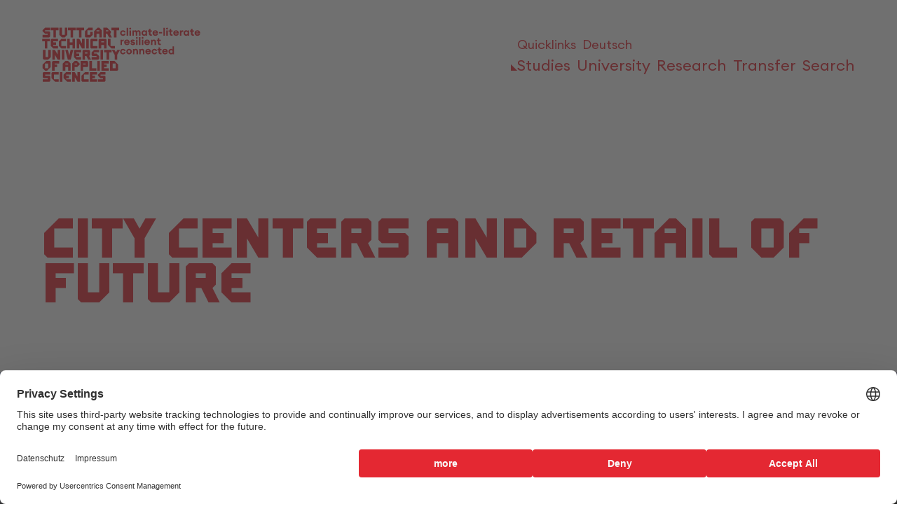

--- FILE ---
content_type: text/html; charset=utf-8
request_url: https://www.hft-stuttgart.com/business-management/projects/innenstaedte-und-einzelhandel-der-zukunft
body_size: 13569
content:
<!DOCTYPE html>
<html lang="en">
<head>

<meta charset="utf-8">
<!-- 
	This website is powered by TYPO3 - inspiring people to share!
	TYPO3 is a free open source Content Management Framework initially created by Kasper Skaarhoj and licensed under GNU/GPL.
	TYPO3 is copyright 1998-2025 of Kasper Skaarhoj. Extensions are copyright of their respective owners.
	Information and contribution at https://typo3.org/
-->



<title>City centers and Retail of future | HFT Stuttgart</title>
<meta name="generator" content="TYPO3 CMS">
<meta name="viewport" content="width=device-width, initial-scale=1">
<meta name="twitter:card" content="summary">

<link rel="stylesheet" href="/_assets/5d8b9f09679dc63b809d410272f2c8ce/Css/frontend.min.css?1755868097" media="all">
<link rel="stylesheet" href="/typo3temp/assets/css/7015c8c4ac5ff815b57530b221005fc6.css?1753795029" media="all">
<link rel="stylesheet" href="/assets/hft_sitepackage/css/app.css?1761666299" media="all">






<link rel="apple-touch-icon" sizes="192x192" href="/assets/hft_sitepackage/img/favicons/HFT_favicon_192x192.png"><link rel="apple-touch-icon" sizes="164x164" href="/assets/hft_sitepackage/img/favicons/HFT_favicon_164x164.png"><link rel="apple-touch-icon" sizes="57x57" href="/assets/hft_sitepackage/img/favicons/HFT_favicon_57x57.png"><link rel="shortcut icon" type="image/png" sizes="32x32" href="/assets/hft_sitepackage/img/favicons/HFT_favicon_32x32.png"><link rel="shortcut icon" type="image/png" sizes="16x16" href="/assets/hft_sitepackage/img/favicons/HFT_favicon_16x16.png"><link rel="mask-icon" href="/assets/hft_sitepackage/img/favicons/HFT_favicon.svg" color="#e42832"><link rel="icon" type="image/x-icon" href="/assets/hft_sitepackage/img/favicons/favicon.ico">        <link rel="preconnect" href="//privacy-proxy.usercentrics.eu">
        <link rel="preload" href="//privacy-proxy.usercentrics.eu/latest/uc-block.bundle.js" as="script">
        <link rel="dns-prefetch" href="//app.usercentrics.eu" />
        <link rel="dns-prefetch" href="//api.usercentrics.eu" /><script id="usercentrics-cmp" src="https://web.cmp.usercentrics.eu/ui/loader.js" data-settings-id="I81OSZq_" async></script><script type="application/javascript" src="https://privacy-proxy.usercentrics.eu/latest/uc-block.bundle.js"></script>




    <script>
      uc.deactivateBlocking([
      'U8QkTd2W',
      ]);
     </script>  <script>
  uc.setServiceAlias({'u6fxocwTs': 'zqWojrT0P'})
  </script>  <!--Matomo-->
   <script type="application/javascript" src="/assets/hft_sitepackage/js/matomo.js" data-usercentics="Matomo"></script>
<link rel="canonical" href="https://www.hft-stuttgart.com/business-management/projects/innenstaedte-und-einzelhandel-der-zukunft"/>

<link rel="alternate" hreflang="de-de" href="https://www.hft-stuttgart.de/wirtschaft/projekte/innenstaedte-und-einzelhandel-der-zukunft"/>
<link rel="alternate" hreflang="en-GB" href="//www.hft-stuttgart.com/business-management/projects/innenstaedte-und-einzelhandel-der-zukunft"/>
<link rel="alternate" hreflang="x-default" href="https://www.hft-stuttgart.de/wirtschaft/projekte/innenstaedte-und-einzelhandel-der-zukunft"/>
<!-- This site is optimized with the Yoast SEO for TYPO3 plugin - https://yoast.com/typo3-extensions-seo/ -->
<script type="application/ld+json">[{"@context":"https:\/\/www.schema.org","@type":"BreadcrumbList","itemListElement":[{"@type":"ListItem","position":1,"item":{"@id":"https:\/\/www.hft-stuttgart.com\/","name":"Home"}},{"@type":"ListItem","position":2,"item":{"@id":"https:\/\/www.hft-stuttgart.com\/studies","name":"Studies"}},{"@type":"ListItem","position":3,"item":{"@id":"https:\/\/www.hft-stuttgart.com\/studies\/fields-of-study","name":"Fields of study"}},{"@type":"ListItem","position":4,"item":{"@id":"https:\/\/www.hft-stuttgart.com\/business-management","name":"Stuttgart Business School"}},{"@type":"ListItem","position":5,"item":{"@id":"https:\/\/www.hft-stuttgart.com\/business-management\/projects","name":"Projects"}},{"@type":"ListItem","position":6,"item":{"@id":"https:\/\/www.hft-stuttgart.com\/business-management\/projects\/innenstaedte-und-einzelhandel-der-zukunft","name":"City centers and Retail of future"}}]}]</script>
</head>
<body>

    
    <section class="js-quick-nav" aria-labelledby="quick-navigation-headline">
        <div class="js-quick-nav__wrapper">
            <h2 class="h3" id="quick-navigation-headline">
                Barrierefreie Navigation
            </h2>
            <nav
                class="js-quick-nav__nav content"
                aria-label="Barrierefreie Navigation"
            >
                <ul class="js-quick-nav__list">
                    <li class="js-quick-nav__item">
                        <a
                            href="#navbar-main-desktop"
                            class="js-quick-nav__link"
                            data-quick-nav-target="navbar-main-desktop"
                        >
                            <span class="js-quick-nav__link-text"
                                >Direkt zum Hauptmenü</span
                            >
                        </a>
                    </li>
                    <li class="js-quick-nav__item">
                        <a
                            href="#mainContent"
                            class="js-quick-nav__link"
                            data-quick-nav-target="mainContent"
                        >
                            <span class="js-quick-nav__link-text"
                                >Direkt zum Inhaltsbereich</span
                            >
                        </a>
                    </li>
                    <li class="js-quick-nav__item">
                        <a
                            href="#main-footer"
                            class="js-quick-nav__link"
                            data-quick-nav-target="main-footer"
                        >
                            <span class="js-quick-nav__link-text"
                                >Direkt zum Footer</span
                            >
                        </a>
                    </li>
                </ul>
            </nav>
        </div>
    </section>


	<header>
		
				
			
		
  

    <div class="js-main-navigation main-navigation">
        <div class="main-navigation__overlay"></div>
        <div class="container">
            <nav id="navbar-main" class="navbar navbar-main js-navbar-main accordion navbar-light navbar-expand-lg navbar-transparent" aria-labelledby="mainNavHeading">
                <h3 id="mainNavHeading" class="sr-only">Main Navigation</h3>

                <div class="logo">
                    <a class="logo__link logo__link--en" href="/">
                        
                                
                                <img class="logo--big logo--big-en" id="js-img-logo" alt="Hochschule für Technik Stuttgart - zur Startseite" src="/assets/hft_sitepackage/img/logo-EN-HFT-Stuttgart-2025-v2.svg" width="159" height="112" />
                                <img class="logo--pgz logo--pgz-en" alt="klimakompetent resilient vernetzt" src="/assets/hft_sitepackage/img/logo-EN-HFT-Stuttgart-pgz-2025-v2.svg" width="162" height="55" />
                            

                        <img class="logo--compact" alt="Hochschule für Technik Stuttgart " src="/assets/hft_sitepackage/img/logo-HFT-Stuttgart-compact-2025.svg" width="351" height="33" />
                    </a>
                </div>

                <div class="navbar__container">
                    <div class="navbar__toggle-buttons">
                        <button class="js-navbar-toggler navbar__toggle-buttons--search" type="button" aria-controls="aria-navbar--search" aria-expanded="false" aria-label="Toggle Search Menu">
                            <span>Search</span>
                        </button>
                        <button class="js-navbar-toggler navbar__toggle-buttons--menu" type="button" aria-controls="aria-navbar--mobile" aria-expanded="false" aria-label="Toggle Menu">
                            <span>Menu</span>
                        </button>
                    </div>

                    <div class="navbar__top-bar">
                        <a href="/quicklinks" class="quicklinks"><span>Quicklinks</span></a>
                        
    
        
            
                    
                            
                            
                            
                        

                    <a href="https://www.hft-stuttgart.de/wirtschaft/projekte/innenstaedte-und-einzelhandel-der-zukunft" hreflang="de-DE" title="Deutsch">
                        <span>Deutsch</span>
                    </a>
                
        
            
        
    

                    </div>

                    
                    <div class="navbar--mobile">
                        <div class="navbar__search js-search-collapse" id="aria-navbar--search" aria-hidden="true">
                            <form action="/search" data-suggest="/business-management/projects/innenstaedte-und-einzelhandel-der-zukunft/suggest.json" data-suggest-header="Top Results" class="search-form">
                                <div class="search-form__grid">
                                    <span class="search-input">
                                        <span class="icon icon-search--white icon-size--xl"></span>
                                        <input type="search" name="tx_solr[q]">
                                    </span>
                                    <button type="submit" name="submit" value="Search" class="button">Search</button>
                                </div>
                            </form>
                        </div>
                        <div class="navbar__wrapper" id="aria-navbar--mobile" aria-hidden="true">
                            
                                <ul class="navbar__nav">
                                    <li class="navbar__nav__item">
                                        
                                                <button class=" navbar__link--toggle has-current"
                                                aria-label="Open or Close the navigation structure for Studies"
                                                aria-expanded="false" aria-controls="dropdown-menu-layer-1-0"
                                                aria-current="location">
                                                    <span>Studies</span>
                                                </button>
                                            
                                        <ul class="subnav js-mega-dropdown-menu" aria-hidden="true" id="dropdown-menu-layer-1-0">
                                            
                                                <li class="subnav__item">
                                                    <ul>
                                                        <li>
                                                            
                                                                    <button class="subnav__link--toggle has-current"
                                                                        aria-expanded="false"
                                                                        aria-label="Open or Close the navigation structure for Fields of study"
                                                                        aria-controls="dropdown-menu-layer-2-0"
                                                                        aria-current="location">
                                                                        <span>Fields of study</span>
                                                                    </button>
                                                                

                                                            <ul class="subnav__list" id="dropdown-menu-layer-2-0" class="collapse"
                                                            aria-labelledby="heading-0-0" aria-hidden="true">
                                                                
                                                                    <li>
                                                                        
                                                                                <a href="/studies/fields-of-study/architecture-and-design" title="Architecture and Design" class="subnav__list__link">
                                                                                    Architecture and Design
                                                                                </a>
                                                                            
                                                                    </li>
                                                                
                                                                    <li>
                                                                        
                                                                                <a href="/civil-engineering" title="Civil Engineering" class="subnav__list__link">
                                                                                    Civil Engineering
                                                                                </a>
                                                                            
                                                                    </li>
                                                                
                                                                    <li>
                                                                        
                                                                                <a href="/building-physics" title="Building Physics" class="subnav__list__link">
                                                                                    Building Physics
                                                                                </a>
                                                                            
                                                                    </li>
                                                                
                                                                    <li>
                                                                        
                                                                                <a href="/computer-science" title="Computer Science" class="subnav__list__link">
                                                                                    Computer Science
                                                                                </a>
                                                                            
                                                                    </li>
                                                                
                                                                    <li>
                                                                        
                                                                                <a href="/mathematics" title="Mathematics" class="subnav__list__link">
                                                                                    Mathematics
                                                                                </a>
                                                                            
                                                                    </li>
                                                                
                                                                    <li>
                                                                        
                                                                                <a href="/geomatics" title="Geomatics" class="subnav__list__link">
                                                                                    Geomatics
                                                                                </a>
                                                                            
                                                                    </li>
                                                                
                                                                    <li>
                                                                        
                                                                                <a href="/business-management" aria-current="page" title="Stuttgart Business School" class="subnav__list__link is-current">
                                                                                    Stuttgart Business School
                                                                                </a>
                                                                            
                                                                    </li>
                                                                
                                                            </ul>
                                                        </li>
                                                    </ul>
                                                </li>
                                            
                                                <li class="subnav__item">
                                                    <ul>
                                                        <li>
                                                            
                                                                    <button class="subnav__link--toggle"
                                                                        aria-expanded="false"
                                                                        aria-label="Open or Close the navigation structure for Before your study"
                                                                        aria-controls="dropdown-menu-layer-2-0">
                                                                        <span>Before your study</span>
                                                                    </button>
                                                                

                                                            <ul class="subnav__list" id="dropdown-menu-layer-2-0" class="collapse"
                                                            aria-labelledby="heading-0-1" aria-hidden="true">
                                                                
                                                                    <li>
                                                                        
                                                                                <a href="/studies/application" title="Application" class="subnav__list__link">
                                                                                    Application
                                                                                </a>
                                                                            
                                                                    </li>
                                                                
                                                                    <li>
                                                                        
                                                                                <a href="/studies/student-advisory-service" title="Student advisory service" class="subnav__list__link">
                                                                                    Student advisory service
                                                                                </a>
                                                                            
                                                                    </li>
                                                                
                                                                    <li>
                                                                        
                                                                                <a href="/studies/students-from-abroad" title="Prospective students from abroad" class="subnav__list__link">
                                                                                    Prospective students from abroad
                                                                                </a>
                                                                            
                                                                    </li>
                                                                
                                                                    <li>
                                                                        
                                                                                <a href="/studies/before-you-study/leben-studieren-in-stuttgart" title="Live &amp; Study in Stuttgart" class="subnav__list__link">
                                                                                    Live &amp; Study in Stuttgart
                                                                                </a>
                                                                            
                                                                    </li>
                                                                
                                                                    <li>
                                                                        
                                                                                <a href="/studies/orientation-week" title="Orientation Week" class="subnav__list__link">
                                                                                    Orientation Week
                                                                                </a>
                                                                            
                                                                    </li>
                                                                
                                                                    <li>
                                                                        
                                                                                <a href="/studies/math-refresher" title="Math Refresher" class="subnav__list__link">
                                                                                    Math Refresher
                                                                                </a>
                                                                            
                                                                    </li>
                                                                
                                                                    <li>
                                                                        
                                                                                <a href="/studies/before-you-study/veranstaltungen-fuer-studieninteressierte" title="Events for prospective students" class="subnav__list__link">
                                                                                    Events for prospective students
                                                                                </a>
                                                                            
                                                                    </li>
                                                                
                                                            </ul>
                                                        </li>
                                                    </ul>
                                                </li>
                                            
                                                <li class="subnav__item">
                                                    <ul>
                                                        <li>
                                                            
                                                                    <button class="subnav__link--toggle"
                                                                        aria-expanded="false"
                                                                        aria-label="Open or Close the navigation structure for During your study"
                                                                        aria-controls="dropdown-menu-layer-2-0">
                                                                        <span>During your study</span>
                                                                    </button>
                                                                

                                                            <ul class="subnav__list" id="dropdown-menu-layer-2-0" class="collapse"
                                                            aria-labelledby="heading-0-2" aria-hidden="true">
                                                                
                                                                    <li>
                                                                        
                                                                                <a href="/studies/while-you-study/study-organisation" title="Study organisation" class="subnav__list__link">
                                                                                    Study organisation
                                                                                </a>
                                                                            
                                                                    </li>
                                                                
                                                                    <li>
                                                                        
                                                                                <a href="/studies/while-you-study/student-advisory-service-for-students-1" title="Student advisory service for students" class="subnav__list__link">
                                                                                    Student advisory service for students
                                                                                </a>
                                                                            
                                                                    </li>
                                                                
                                                                    <li>
                                                                        
                                                                                <a href="/studies/international" title="International Office" class="subnav__list__link">
                                                                                    International Office
                                                                                </a>
                                                                            
                                                                    </li>
                                                                
                                                                    <li>
                                                                        
                                                                                <a href="/hft/facilities/skill" title="SkiLL" class="subnav__list__link">
                                                                                    SkiLL
                                                                                </a>
                                                                            
                                                                    </li>
                                                                
                                                                    <li>
                                                                        
                                                                                <a href="/hft/facilities/library" title="Library" class="subnav__list__link">
                                                                                    Library
                                                                                </a>
                                                                            
                                                                    </li>
                                                                
                                                                    <li>
                                                                        
                                                                                <a href="/studies/while-you-study/jobs-for-students" title="Jobs for students" class="subnav__list__link">
                                                                                    Jobs for students
                                                                                </a>
                                                                            
                                                                    </li>
                                                                
                                                                    <li>
                                                                        
                                                                                <a href="/studies/while-you-study/rund-ums-studium" title="Around the study" class="subnav__list__link">
                                                                                    Around the study
                                                                                </a>
                                                                            
                                                                    </li>
                                                                
                                                            </ul>
                                                        </li>
                                                    </ul>
                                                </li>
                                            
                                                <li class="subnav__item">
                                                    <ul>
                                                        <li>
                                                            
                                                                    <button class="subnav__link--toggle"
                                                                        aria-expanded="false"
                                                                        aria-label="Open or Close the navigation structure for After your study"
                                                                        aria-controls="dropdown-menu-layer-2-0">
                                                                        <span>After your study</span>
                                                                    </button>
                                                                

                                                            <ul class="subnav__list" id="dropdown-menu-layer-2-0" class="collapse"
                                                            aria-labelledby="heading-0-3" aria-hidden="true">
                                                                
                                                                    <li>
                                                                        
                                                                                <a href="/studies/after-you-study/alumni" title="Alumni" class="subnav__list__link">
                                                                                    Alumni
                                                                                </a>
                                                                            
                                                                    </li>
                                                                
                                                                    <li>
                                                                        
                                                                                <a href="/studies/after-you-study/founding" title="Founding" class="subnav__list__link">
                                                                                    Founding
                                                                                </a>
                                                                            
                                                                    </li>
                                                                
                                                                    <li>
                                                                        
                                                                                <a href="/studies/executive-education" title="Executive Education" class="subnav__list__link">
                                                                                    Executive Education
                                                                                </a>
                                                                            
                                                                    </li>
                                                                
                                                            </ul>
                                                        </li>
                                                    </ul>
                                                </li>
                                            
                                        </ul>
                                    </li>
                                </ul>
                            
                                <ul class="navbar__nav">
                                    <li class="navbar__nav__item">
                                        
                                                <button class=" navbar__link--toggle"
                                                aria-label="Open or Close the navigation structure for University"
                                                aria-expanded="false" aria-controls="dropdown-menu-layer-1-1">
                                                    <span>University</span>
                                                </button>
                                            
                                        <ul class="subnav js-mega-dropdown-menu" aria-hidden="true" id="dropdown-menu-layer-1-1">
                                            
                                                <li class="subnav__item">
                                                    <ul>
                                                        <li>
                                                            
                                                                    <button class="subnav__link--toggle"
                                                                        aria-expanded="false"
                                                                        aria-label="Open or Close the navigation structure for About us"
                                                                        aria-controls="dropdown-menu-layer-2-1">
                                                                        <span>About us</span>
                                                                    </button>
                                                                

                                                            <ul class="subnav__list" id="dropdown-menu-layer-2-1" class="collapse"
                                                            aria-labelledby="heading-1-0" aria-hidden="true">
                                                                
                                                                    <li>
                                                                        
                                                                                <a href="/hft/about-us/our-mission" title="Our mission" class="subnav__list__link">
                                                                                    Our mission
                                                                                </a>
                                                                            
                                                                    </li>
                                                                
                                                                    <li>
                                                                        
                                                                                <a href="/hft/about-us/history" title="History" class="subnav__list__link">
                                                                                    History
                                                                                </a>
                                                                            
                                                                    </li>
                                                                
                                                                    <li>
                                                                        
                                                                                <a href="/hft/about-us/sustainability-environmental-protection" title="Sustainability &amp; environmental protection" class="subnav__list__link">
                                                                                    Sustainability &amp; environmental protection
                                                                                </a>
                                                                            
                                                                    </li>
                                                                
                                                                    <li>
                                                                        
                                                                                <a href="/hft/about-us/ethics" title="Ethics" class="subnav__list__link">
                                                                                    Ethics
                                                                                </a>
                                                                            
                                                                    </li>
                                                                
                                                                    <li>
                                                                        
                                                                                <a href="/hft/about-us/hinweisgebersystem" title="Whistleblower system" class="subnav__list__link">
                                                                                    Whistleblower system
                                                                                </a>
                                                                            
                                                                    </li>
                                                                
                                                            </ul>
                                                        </li>
                                                    </ul>
                                                </li>
                                            
                                                <li class="subnav__item">
                                                    <ul>
                                                        <li>
                                                            
                                                                    <button class="subnav__link--toggle"
                                                                        aria-expanded="false"
                                                                        aria-label="Open or Close the navigation structure for Organisation"
                                                                        aria-controls="dropdown-menu-layer-2-1">
                                                                        <span>Organisation</span>
                                                                    </button>
                                                                

                                                            <ul class="subnav__list" id="dropdown-menu-layer-2-1" class="collapse"
                                                            aria-labelledby="heading-1-1" aria-hidden="true">
                                                                
                                                                    <li>
                                                                        
                                                                                <a href="/persons" title="Staff" class="subnav__list__link">
                                                                                    Staff
                                                                                </a>
                                                                            
                                                                    </li>
                                                                
                                                                    <li>
                                                                        
                                                                                <a href="/hft/university-board" title="University Board" class="subnav__list__link">
                                                                                    University Board
                                                                                </a>
                                                                            
                                                                    </li>
                                                                
                                                                    <li>
                                                                        
                                                                                <a href="/hft/organisation/verwaltung" title="Administration" class="subnav__list__link">
                                                                                    Administration
                                                                                </a>
                                                                            
                                                                    </li>
                                                                
                                                                    <li>
                                                                        
                                                                                <a href="/hft/facilities" title="Facilities" class="subnav__list__link">
                                                                                    Facilities
                                                                                </a>
                                                                            
                                                                    </li>
                                                                
                                                                    <li>
                                                                        
                                                                                <a href="/hft/committees" title="Committees" class="subnav__list__link">
                                                                                    Committees
                                                                                </a>
                                                                            
                                                                    </li>
                                                                
                                                                    <li>
                                                                        
                                                                                <a href="/hft/donors" title="Donors" class="subnav__list__link">
                                                                                    Donors
                                                                                </a>
                                                                            
                                                                    </li>
                                                                
                                                                    <li>
                                                                        
                                                                                <a href="/hft/faculties" title="Faculties" class="subnav__list__link">
                                                                                    Faculties
                                                                                </a>
                                                                            
                                                                    </li>
                                                                
                                                            </ul>
                                                        </li>
                                                    </ul>
                                                </li>
                                            
                                                <li class="subnav__item">
                                                    <ul>
                                                        <li>
                                                            
                                                                    <button class="subnav__link--toggle"
                                                                        aria-expanded="false"
                                                                        aria-label="Open or Close the navigation structure for Campus Culture"
                                                                        aria-controls="dropdown-menu-layer-2-1">
                                                                        <span>Campus Culture</span>
                                                                    </button>
                                                                

                                                            <ul class="subnav__list" id="dropdown-menu-layer-2-1" class="collapse"
                                                            aria-labelledby="heading-1-2" aria-hidden="true">
                                                                
                                                                    <li>
                                                                        
                                                                                <a href="/hft/campuskultur/diversity" title="Diversity" class="subnav__list__link">
                                                                                    Diversity
                                                                                </a>
                                                                            
                                                                    </li>
                                                                
                                                                    <li>
                                                                        
                                                                                <a href="/hft/campuskultur/equal-opportunities-equality" title="Equal opportunities &amp; equality" class="subnav__list__link">
                                                                                    Equal opportunities &amp; equality
                                                                                </a>
                                                                            
                                                                    </li>
                                                                
                                                                    <li>
                                                                        
                                                                                <a href="/hft/campuskultur/family-friendly-university" title="Family-friendly university" class="subnav__list__link">
                                                                                    Family-friendly university
                                                                                </a>
                                                                            
                                                                    </li>
                                                                
                                                                    <li>
                                                                        
                                                                                <a href="/hft/campuskultur/help-with-sexual-harassment" title="Help with sexual harassment" class="subnav__list__link">
                                                                                    Help with sexual harassment
                                                                                </a>
                                                                            
                                                                    </li>
                                                                
                                                                    <li>
                                                                        
                                                                                <a href="/hft/campuskultur/accessible-university" title="Accessible university" class="subnav__list__link">
                                                                                    Accessible university
                                                                                </a>
                                                                            
                                                                    </li>
                                                                
                                                            </ul>
                                                        </li>
                                                    </ul>
                                                </li>
                                            
                                                <li class="subnav__item">
                                                    <ul>
                                                        <li>
                                                            
                                                                    <button class="subnav__link--toggle"
                                                                        aria-expanded="false"
                                                                        aria-label="Open or Close the navigation structure for News and Information"
                                                                        aria-controls="dropdown-menu-layer-2-1">
                                                                        <span>News and Information</span>
                                                                    </button>
                                                                

                                                            <ul class="subnav__list" id="dropdown-menu-layer-2-1" class="collapse"
                                                            aria-labelledby="heading-1-3" aria-hidden="true">
                                                                
                                                                    <li>
                                                                        
                                                                                <a href="/events" title="Events" class="subnav__list__link">
                                                                                    Events
                                                                                </a>
                                                                            
                                                                    </li>
                                                                
                                                                    <li>
                                                                        
                                                                                <a href="/news" title="News" class="subnav__list__link">
                                                                                    News
                                                                                </a>
                                                                            
                                                                    </li>
                                                                
                                                                    <li>
                                                                        
                                                                                <a href="/hft/news-and-information/job-career" title="Job &amp; Career" class="subnav__list__link">
                                                                                    Job &amp; Career
                                                                                </a>
                                                                            
                                                                    </li>
                                                                
                                                                    <li>
                                                                        
                                                                                <a href="/hft/news-and-information/university-communications" title="University Communications" class="subnav__list__link">
                                                                                    University Communications
                                                                                </a>
                                                                            
                                                                    </li>
                                                                
                                                                    <li>
                                                                        
                                                                                <a href="/hft/news-and-information/kontakt-anfahrt" title="Contact information" class="subnav__list__link">
                                                                                    Contact information
                                                                                </a>
                                                                            
                                                                    </li>
                                                                
                                                            </ul>
                                                        </li>
                                                    </ul>
                                                </li>
                                            
                                        </ul>
                                    </li>
                                </ul>
                            
                                <ul class="navbar__nav">
                                    <li class="navbar__nav__item">
                                        
                                                <button class=" navbar__link--toggle"
                                                aria-label="Open or Close the navigation structure for Research"
                                                aria-expanded="false" aria-controls="dropdown-menu-layer-1-2">
                                                    <span>Research</span>
                                                </button>
                                            
                                        <ul class="subnav js-mega-dropdown-menu" aria-hidden="true" id="dropdown-menu-layer-1-2">
                                            
                                                <li class="subnav__item">
                                                    <ul>
                                                        <li>
                                                            
                                                                    <button class="subnav__link--toggle"
                                                                        aria-expanded="false"
                                                                        aria-label="Open or Close the navigation structure for News and Information"
                                                                        aria-controls="dropdown-menu-layer-2-2">
                                                                        <span>News and Information</span>
                                                                    </button>
                                                                

                                                            <ul class="subnav__list" id="dropdown-menu-layer-2-2" class="collapse"
                                                            aria-labelledby="heading-2-0" aria-hidden="true">
                                                                
                                                                    <li>
                                                                        
                                                                                <a href="/research/news" title="News" class="subnav__list__link">
                                                                                    News
                                                                                </a>
                                                                            
                                                                    </li>
                                                                
                                                                    <li>
                                                                        
                                                                                <a href="/research/events" title="Events" class="subnav__list__link">
                                                                                    Events
                                                                                </a>
                                                                            
                                                                    </li>
                                                                
                                                                    <li>
                                                                        
                                                                                <a href="/research/news-and-information/annual-reports" title="Annual reports" class="subnav__list__link">
                                                                                    Annual reports
                                                                                </a>
                                                                            
                                                                    </li>
                                                                
                                                            </ul>
                                                        </li>
                                                    </ul>
                                                </li>
                                            
                                                <li class="subnav__item">
                                                    <ul>
                                                        <li>
                                                            
                                                                    <button class="subnav__link--toggle"
                                                                        aria-expanded="false"
                                                                        aria-label="Open or Close the navigation structure for Research Profile"
                                                                        aria-controls="dropdown-menu-layer-2-2">
                                                                        <span>Research Profile</span>
                                                                    </button>
                                                                

                                                            <ul class="subnav__list" id="dropdown-menu-layer-2-2" class="collapse"
                                                            aria-labelledby="heading-2-1" aria-hidden="true">
                                                                
                                                                    <li>
                                                                        
                                                                                <a href="/research/iaf" title="Institute of Applied Research" class="subnav__list__link">
                                                                                    Institute of Applied Research
                                                                                </a>
                                                                            
                                                                    </li>
                                                                
                                                                    <li>
                                                                        
                                                                                <a href="/research/structure" title="Structure" class="subnav__list__link">
                                                                                    Structure
                                                                                </a>
                                                                            
                                                                    </li>
                                                                
                                                                    <li>
                                                                        
                                                                                <a href="/research/main-areas" title="Research thrusts" class="subnav__list__link">
                                                                                    Research thrusts
                                                                                </a>
                                                                            
                                                                    </li>
                                                                
                                                                    <li>
                                                                        
                                                                                <a href="/research/structure/competence-centers/uebersicht" title="Competence Centres" class="subnav__list__link">
                                                                                    Competence Centres
                                                                                </a>
                                                                            
                                                                    </li>
                                                                
                                                                    <li>
                                                                        
                                                                                <a href="/research/iaf/ombudspersons" title="Good Research Practice" class="subnav__list__link">
                                                                                    Good Research Practice
                                                                                </a>
                                                                            
                                                                    </li>
                                                                
                                                                    <li>
                                                                        
                                                                                <a href="/research/research-profile/laboratories" title="Laboratories" class="subnav__list__link">
                                                                                    Laboratories
                                                                                </a>
                                                                            
                                                                    </li>
                                                                
                                                                    <li>
                                                                        
                                                                                <a href="/research/research-profile/contact" title="Contact" class="subnav__list__link">
                                                                                    Contact
                                                                                </a>
                                                                            
                                                                    </li>
                                                                
                                                            </ul>
                                                        </li>
                                                    </ul>
                                                </li>
                                            
                                                <li class="subnav__item">
                                                    <ul>
                                                        <li>
                                                            
                                                                    <button class="subnav__link--toggle"
                                                                        aria-expanded="false"
                                                                        aria-label="Open or Close the navigation structure for Research Projects"
                                                                        aria-controls="dropdown-menu-layer-2-2">
                                                                        <span>Research Projects</span>
                                                                    </button>
                                                                

                                                            <ul class="subnav__list" id="dropdown-menu-layer-2-2" class="collapse"
                                                            aria-labelledby="heading-2-2" aria-hidden="true">
                                                                
                                                                    <li>
                                                                        
                                                                                <a href="/research/projects/overview" title="Project overview" class="subnav__list__link">
                                                                                    Project overview
                                                                                </a>
                                                                            
                                                                    </li>
                                                                
                                                                    <li>
                                                                        
                                                                                <a href="/research/projects/i-city" title="iCity: Intelligent city" class="subnav__list__link">
                                                                                    iCity: Intelligent city
                                                                                </a>
                                                                            
                                                                    </li>
                                                                
                                                            </ul>
                                                        </li>
                                                    </ul>
                                                </li>
                                            
                                                <li class="subnav__item">
                                                    <ul>
                                                        <li>
                                                            
                                                                    <button class="subnav__link--toggle"
                                                                        aria-expanded="false"
                                                                        aria-label="Open or Close the navigation structure for Doctorate"
                                                                        aria-controls="dropdown-menu-layer-2-2">
                                                                        <span>Doctorate</span>
                                                                    </button>
                                                                

                                                            <ul class="subnav__list" id="dropdown-menu-layer-2-2" class="collapse"
                                                            aria-labelledby="heading-2-3" aria-hidden="true">
                                                                
                                                                    <li>
                                                                        
                                                                                <a href="/research/doctorate/graduate-school" title="Graduate School" class="subnav__list__link">
                                                                                    Graduate School
                                                                                </a>
                                                                            
                                                                    </li>
                                                                
                                                                    <li>
                                                                        
                                                                                <a href="/research/doctorate/doctoral-candidates" title="Doctoral candidates" class="subnav__list__link">
                                                                                    Doctoral candidates
                                                                                </a>
                                                                            
                                                                    </li>
                                                                
                                                                    <li>
                                                                        
                                                                                <a href="/research/doctorate/interested-parties" title="Interested parties" class="subnav__list__link">
                                                                                    Interested parties
                                                                                </a>
                                                                            
                                                                    </li>
                                                                
                                                                    <li>
                                                                        
                                                                                <a href="/research/doctorate/qualification-and-career" title="Qualification and career" class="subnav__list__link">
                                                                                    Qualification and career
                                                                                </a>
                                                                            
                                                                    </li>
                                                                
                                                                    <li>
                                                                        
                                                                                <a href="/research/doctorate/events-and-news" title="Events and news" class="subnav__list__link">
                                                                                    Events and news
                                                                                </a>
                                                                            
                                                                    </li>
                                                                
                                                            </ul>
                                                        </li>
                                                    </ul>
                                                </li>
                                            
                                        </ul>
                                    </li>
                                </ul>
                            
                                <ul class="navbar__nav">
                                    <li class="navbar__nav__item">
                                        
                                                <button class=" navbar__link--toggle"
                                                aria-label="Open or Close the navigation structure for Transfer"
                                                aria-expanded="false" aria-controls="dropdown-menu-layer-1-3">
                                                    <span>Transfer</span>
                                                </button>
                                            
                                        <ul class="subnav js-mega-dropdown-menu" aria-hidden="true" id="dropdown-menu-layer-1-3">
                                            
                                                <li class="subnav__item">
                                                    <ul>
                                                        <li>
                                                            
                                                                    <button class="subnav__link--toggle"
                                                                        aria-expanded="false"
                                                                        aria-label="Open or Close the navigation structure for For interested people"
                                                                        aria-controls="dropdown-menu-layer-2-3">
                                                                        <span>For interested people</span>
                                                                    </button>
                                                                

                                                            <ul class="subnav__list" id="dropdown-menu-layer-2-3" class="collapse"
                                                            aria-labelledby="heading-3-0" aria-hidden="true">
                                                                
                                                                    <li>
                                                                        
                                                                                <a href="/transfer/for-interested-people/witech-gmbh" title="WiTech GmbH" class="subnav__list__link">
                                                                                    WiTech GmbH
                                                                                </a>
                                                                            
                                                                    </li>
                                                                
                                                                    <li>
                                                                        
                                                                                <a href="/transfer/fuer-transferinteressierte/our-transfer-portal" title="Our transfer portal" class="subnav__list__link">
                                                                                    Our transfer portal
                                                                                </a>
                                                                            
                                                                    </li>
                                                                
                                                            </ul>
                                                        </li>
                                                    </ul>
                                                </li>
                                            
                                        </ul>
                                    </li>
                                </ul>
                            
                            <div class="navbar__nav--quicklinks">
                                <div class="quicklinks-bt">
                                    <a href="/quicklinks">Quicklinks</a>
                                </div>
                                

    
        <div class="language-mobile">
            
                
                        
                                
                                
                                
                            

                        <a href="https://www.hft-stuttgart.de/wirtschaft/projekte/innenstaedte-und-einzelhandel-der-zukunft" hreflang="de-DE" title="Deutsch">
                            <span>Deutsch</span>
                        </a>
                    
            
                
            
        </div>
    

                            </div>
                        </div>
                    </div>

                    <div class="navbar--desktop">
                        
                            <ul class="navbar__nav" id="navbar-main-desktop">
                                <li class="navbar__nav__item">
                                    
                                            <button class=" navbar__link--toggle has-current"
                                                aria-label="Open or Close the navigation structure for 'Studies' "
                                                aria-controls="dropdown-menu-layer-1-0"
                                                aria-expanded="false"
                                                aria-current="location" >
                                                <span>Studies</span>
                                            </button>
                                        
                                    <div class="navbar__flyout" aria-hidden="true" id="dropdown-menu-layer-1-0">
                                        <ul class="subnav js-mega-dropdown-menu" >
                                            
                                                <ul>
                                                    <li>
                                                        <h3 class="subnav__link--toggle">
                                                            <span>Fields of study</span>
                                                        </h3>
                                                        <ul class="subnav__list">
                                                            
                                                                <li>
                                                                    
                                                                            <a href="/studies/fields-of-study/architecture-and-design" title="Architecture and Design" class="subnav__list__link">
                                                                                Architecture and Design
                                                                            </a>
                                                                        
                                                                </li>
                                                            
                                                                <li>
                                                                    
                                                                            <a href="/civil-engineering" title="Civil Engineering" class="subnav__list__link">
                                                                                Civil Engineering
                                                                            </a>
                                                                        
                                                                </li>
                                                            
                                                                <li>
                                                                    
                                                                            <a href="/building-physics" title="Building Physics" class="subnav__list__link">
                                                                                Building Physics
                                                                            </a>
                                                                        
                                                                </li>
                                                            
                                                                <li>
                                                                    
                                                                            <a href="/computer-science" title="Computer Science" class="subnav__list__link">
                                                                                Computer Science
                                                                            </a>
                                                                        
                                                                </li>
                                                            
                                                                <li>
                                                                    
                                                                            <a href="/mathematics" title="Mathematics" class="subnav__list__link">
                                                                                Mathematics
                                                                            </a>
                                                                        
                                                                </li>
                                                            
                                                                <li>
                                                                    
                                                                            <a href="/geomatics" title="Geomatics" class="subnav__list__link">
                                                                                Geomatics
                                                                            </a>
                                                                        
                                                                </li>
                                                            
                                                                <li>
                                                                    
                                                                            <a href="/business-management" aria-current="page" title="Stuttgart Business School" class="subnav__list__link is-current">
                                                                                Stuttgart Business School
                                                                            </a>
                                                                        
                                                                </li>
                                                            
                                                        </ul>
                                                    </li>
                                                </ul>
                                            
                                                <ul>
                                                    <li>
                                                        <h3 class="subnav__link--toggle">
                                                            <span>Before your study</span>
                                                        </h3>
                                                        <ul class="subnav__list">
                                                            
                                                                <li>
                                                                    
                                                                            <a href="/studies/application" title="Application" class="subnav__list__link">
                                                                                Application
                                                                            </a>
                                                                        
                                                                </li>
                                                            
                                                                <li>
                                                                    
                                                                            <a href="/studies/student-advisory-service" title="Student advisory service" class="subnav__list__link">
                                                                                Student advisory service
                                                                            </a>
                                                                        
                                                                </li>
                                                            
                                                                <li>
                                                                    
                                                                            <a href="/studies/students-from-abroad" title="Prospective students from abroad" class="subnav__list__link">
                                                                                Prospective students from abroad
                                                                            </a>
                                                                        
                                                                </li>
                                                            
                                                                <li>
                                                                    
                                                                            <a href="/studies/before-you-study/leben-studieren-in-stuttgart" title="Live &amp; Study in Stuttgart" class="subnav__list__link">
                                                                                Live &amp; Study in Stuttgart
                                                                            </a>
                                                                        
                                                                </li>
                                                            
                                                                <li>
                                                                    
                                                                            <a href="/studies/orientation-week" title="Orientation Week" class="subnav__list__link">
                                                                                Orientation Week
                                                                            </a>
                                                                        
                                                                </li>
                                                            
                                                                <li>
                                                                    
                                                                            <a href="/studies/math-refresher" title="Math Refresher" class="subnav__list__link">
                                                                                Math Refresher
                                                                            </a>
                                                                        
                                                                </li>
                                                            
                                                                <li>
                                                                    
                                                                            <a href="/studies/before-you-study/veranstaltungen-fuer-studieninteressierte" title="Events for prospective students" class="subnav__list__link">
                                                                                Events for prospective students
                                                                            </a>
                                                                        
                                                                </li>
                                                            
                                                        </ul>
                                                    </li>
                                                </ul>
                                            
                                                <ul>
                                                    <li>
                                                        <h3 class="subnav__link--toggle">
                                                            <span>During your study</span>
                                                        </h3>
                                                        <ul class="subnav__list">
                                                            
                                                                <li>
                                                                    
                                                                            <a href="/studies/while-you-study/study-organisation" title="Study organisation" class="subnav__list__link">
                                                                                Study organisation
                                                                            </a>
                                                                        
                                                                </li>
                                                            
                                                                <li>
                                                                    
                                                                            <a href="/studies/while-you-study/student-advisory-service-for-students-1" title="Student advisory service for students" class="subnav__list__link">
                                                                                Student advisory service for students
                                                                            </a>
                                                                        
                                                                </li>
                                                            
                                                                <li>
                                                                    
                                                                            <a href="/studies/international" title="International Office" class="subnav__list__link">
                                                                                International Office
                                                                            </a>
                                                                        
                                                                </li>
                                                            
                                                                <li>
                                                                    
                                                                            <a href="/hft/facilities/skill" title="SkiLL" class="subnav__list__link">
                                                                                SkiLL
                                                                            </a>
                                                                        
                                                                </li>
                                                            
                                                                <li>
                                                                    
                                                                            <a href="/hft/facilities/library" title="Library" class="subnav__list__link">
                                                                                Library
                                                                            </a>
                                                                        
                                                                </li>
                                                            
                                                                <li>
                                                                    
                                                                            <a href="/studies/while-you-study/jobs-for-students" title="Jobs for students" class="subnav__list__link">
                                                                                Jobs for students
                                                                            </a>
                                                                        
                                                                </li>
                                                            
                                                                <li>
                                                                    
                                                                            <a href="/studies/while-you-study/rund-ums-studium" title="Around the study" class="subnav__list__link">
                                                                                Around the study
                                                                            </a>
                                                                        
                                                                </li>
                                                            
                                                        </ul>
                                                    </li>
                                                </ul>
                                            
                                                <ul>
                                                    <li>
                                                        <h3 class="subnav__link--toggle">
                                                            <span>After your study</span>
                                                        </h3>
                                                        <ul class="subnav__list">
                                                            
                                                                <li>
                                                                    
                                                                            <a href="/studies/after-you-study/alumni" title="Alumni" class="subnav__list__link">
                                                                                Alumni
                                                                            </a>
                                                                        
                                                                </li>
                                                            
                                                                <li>
                                                                    
                                                                            <a href="/studies/after-you-study/founding" title="Founding" class="subnav__list__link">
                                                                                Founding
                                                                            </a>
                                                                        
                                                                </li>
                                                            
                                                                <li>
                                                                    
                                                                            <a href="/studies/executive-education" title="Executive Education" class="subnav__list__link">
                                                                                Executive Education
                                                                            </a>
                                                                        
                                                                </li>
                                                            
                                                        </ul>
                                                    </li>
                                                </ul>
                                            
                                        </ul>
                                    </div>
                                </li>
                            </ul>
                        
                            <ul class="navbar__nav" id="navbar-main-desktop">
                                <li class="navbar__nav__item">
                                    
                                            <button class=" navbar__link--toggle"
                                                aria-label="Open or Close the navigation structure for 'University' "
                                                aria-controls="dropdown-menu-layer-1-1"
                                                aria-expanded="false" >
                                                <span>University</span>
                                            </button>
                                        
                                    <div class="navbar__flyout" aria-hidden="true" id="dropdown-menu-layer-1-1">
                                        <ul class="subnav js-mega-dropdown-menu" >
                                            
                                                <ul>
                                                    <li>
                                                        <h3 class="subnav__link--toggle">
                                                            <span>About us</span>
                                                        </h3>
                                                        <ul class="subnav__list">
                                                            
                                                                <li>
                                                                    
                                                                            <a href="/hft/about-us/our-mission" title="Our mission" class="subnav__list__link">
                                                                                Our mission
                                                                            </a>
                                                                        
                                                                </li>
                                                            
                                                                <li>
                                                                    
                                                                            <a href="/hft/about-us/history" title="History" class="subnav__list__link">
                                                                                History
                                                                            </a>
                                                                        
                                                                </li>
                                                            
                                                                <li>
                                                                    
                                                                            <a href="/hft/about-us/sustainability-environmental-protection" title="Sustainability &amp; environmental protection" class="subnav__list__link">
                                                                                Sustainability &amp; environmental protection
                                                                            </a>
                                                                        
                                                                </li>
                                                            
                                                                <li>
                                                                    
                                                                            <a href="/hft/about-us/ethics" title="Ethics" class="subnav__list__link">
                                                                                Ethics
                                                                            </a>
                                                                        
                                                                </li>
                                                            
                                                                <li>
                                                                    
                                                                            <a href="/hft/about-us/hinweisgebersystem" title="Whistleblower system" class="subnav__list__link">
                                                                                Whistleblower system
                                                                            </a>
                                                                        
                                                                </li>
                                                            
                                                        </ul>
                                                    </li>
                                                </ul>
                                            
                                                <ul>
                                                    <li>
                                                        <h3 class="subnav__link--toggle">
                                                            <span>Organisation</span>
                                                        </h3>
                                                        <ul class="subnav__list">
                                                            
                                                                <li>
                                                                    
                                                                            <a href="/persons" title="Staff" class="subnav__list__link">
                                                                                Staff
                                                                            </a>
                                                                        
                                                                </li>
                                                            
                                                                <li>
                                                                    
                                                                            <a href="/hft/university-board" title="University Board" class="subnav__list__link">
                                                                                University Board
                                                                            </a>
                                                                        
                                                                </li>
                                                            
                                                                <li>
                                                                    
                                                                            <a href="/hft/organisation/verwaltung" title="Administration" class="subnav__list__link">
                                                                                Administration
                                                                            </a>
                                                                        
                                                                </li>
                                                            
                                                                <li>
                                                                    
                                                                            <a href="/hft/facilities" title="Facilities" class="subnav__list__link">
                                                                                Facilities
                                                                            </a>
                                                                        
                                                                </li>
                                                            
                                                                <li>
                                                                    
                                                                            <a href="/hft/committees" title="Committees" class="subnav__list__link">
                                                                                Committees
                                                                            </a>
                                                                        
                                                                </li>
                                                            
                                                                <li>
                                                                    
                                                                            <a href="/hft/donors" title="Donors" class="subnav__list__link">
                                                                                Donors
                                                                            </a>
                                                                        
                                                                </li>
                                                            
                                                                <li>
                                                                    
                                                                            <a href="/hft/faculties" title="Faculties" class="subnav__list__link">
                                                                                Faculties
                                                                            </a>
                                                                        
                                                                </li>
                                                            
                                                        </ul>
                                                    </li>
                                                </ul>
                                            
                                                <ul>
                                                    <li>
                                                        <h3 class="subnav__link--toggle">
                                                            <span>Campus Culture</span>
                                                        </h3>
                                                        <ul class="subnav__list">
                                                            
                                                                <li>
                                                                    
                                                                            <a href="/hft/campuskultur/diversity" title="Diversity" class="subnav__list__link">
                                                                                Diversity
                                                                            </a>
                                                                        
                                                                </li>
                                                            
                                                                <li>
                                                                    
                                                                            <a href="/hft/campuskultur/equal-opportunities-equality" title="Equal opportunities &amp; equality" class="subnav__list__link">
                                                                                Equal opportunities &amp; equality
                                                                            </a>
                                                                        
                                                                </li>
                                                            
                                                                <li>
                                                                    
                                                                            <a href="/hft/campuskultur/family-friendly-university" title="Family-friendly university" class="subnav__list__link">
                                                                                Family-friendly university
                                                                            </a>
                                                                        
                                                                </li>
                                                            
                                                                <li>
                                                                    
                                                                            <a href="/hft/campuskultur/help-with-sexual-harassment" title="Help with sexual harassment" class="subnav__list__link">
                                                                                Help with sexual harassment
                                                                            </a>
                                                                        
                                                                </li>
                                                            
                                                                <li>
                                                                    
                                                                            <a href="/hft/campuskultur/accessible-university" title="Accessible university" class="subnav__list__link">
                                                                                Accessible university
                                                                            </a>
                                                                        
                                                                </li>
                                                            
                                                        </ul>
                                                    </li>
                                                </ul>
                                            
                                                <ul>
                                                    <li>
                                                        <h3 class="subnav__link--toggle">
                                                            <span>News and Information</span>
                                                        </h3>
                                                        <ul class="subnav__list">
                                                            
                                                                <li>
                                                                    
                                                                            <a href="/events" title="Events" class="subnav__list__link">
                                                                                Events
                                                                            </a>
                                                                        
                                                                </li>
                                                            
                                                                <li>
                                                                    
                                                                            <a href="/news" title="News" class="subnav__list__link">
                                                                                News
                                                                            </a>
                                                                        
                                                                </li>
                                                            
                                                                <li>
                                                                    
                                                                            <a href="/hft/news-and-information/job-career" title="Job &amp; Career" class="subnav__list__link">
                                                                                Job &amp; Career
                                                                            </a>
                                                                        
                                                                </li>
                                                            
                                                                <li>
                                                                    
                                                                            <a href="/hft/news-and-information/university-communications" title="University Communications" class="subnav__list__link">
                                                                                University Communications
                                                                            </a>
                                                                        
                                                                </li>
                                                            
                                                                <li>
                                                                    
                                                                            <a href="/hft/news-and-information/kontakt-anfahrt" title="Contact information" class="subnav__list__link">
                                                                                Contact information
                                                                            </a>
                                                                        
                                                                </li>
                                                            
                                                        </ul>
                                                    </li>
                                                </ul>
                                            
                                        </ul>
                                    </div>
                                </li>
                            </ul>
                        
                            <ul class="navbar__nav" id="navbar-main-desktop">
                                <li class="navbar__nav__item">
                                    
                                            <button class=" navbar__link--toggle"
                                                aria-label="Open or Close the navigation structure for 'Research' "
                                                aria-controls="dropdown-menu-layer-1-2"
                                                aria-expanded="false" >
                                                <span>Research</span>
                                            </button>
                                        
                                    <div class="navbar__flyout" aria-hidden="true" id="dropdown-menu-layer-1-2">
                                        <ul class="subnav js-mega-dropdown-menu" >
                                            
                                                <ul>
                                                    <li>
                                                        <h3 class="subnav__link--toggle">
                                                            <span>News and Information</span>
                                                        </h3>
                                                        <ul class="subnav__list">
                                                            
                                                                <li>
                                                                    
                                                                            <a href="/research/news" title="News" class="subnav__list__link">
                                                                                News
                                                                            </a>
                                                                        
                                                                </li>
                                                            
                                                                <li>
                                                                    
                                                                            <a href="/research/events" title="Events" class="subnav__list__link">
                                                                                Events
                                                                            </a>
                                                                        
                                                                </li>
                                                            
                                                                <li>
                                                                    
                                                                            <a href="/research/news-and-information/annual-reports" title="Annual reports" class="subnav__list__link">
                                                                                Annual reports
                                                                            </a>
                                                                        
                                                                </li>
                                                            
                                                        </ul>
                                                    </li>
                                                </ul>
                                            
                                                <ul>
                                                    <li>
                                                        <h3 class="subnav__link--toggle">
                                                            <span>Research Profile</span>
                                                        </h3>
                                                        <ul class="subnav__list">
                                                            
                                                                <li>
                                                                    
                                                                            <a href="/research/iaf" title="Institute of Applied Research" class="subnav__list__link">
                                                                                Institute of Applied Research
                                                                            </a>
                                                                        
                                                                </li>
                                                            
                                                                <li>
                                                                    
                                                                            <a href="/research/structure" title="Structure" class="subnav__list__link">
                                                                                Structure
                                                                            </a>
                                                                        
                                                                </li>
                                                            
                                                                <li>
                                                                    
                                                                            <a href="/research/main-areas" title="Research thrusts" class="subnav__list__link">
                                                                                Research thrusts
                                                                            </a>
                                                                        
                                                                </li>
                                                            
                                                                <li>
                                                                    
                                                                            <a href="/research/structure/competence-centers/uebersicht" title="Competence Centres" class="subnav__list__link">
                                                                                Competence Centres
                                                                            </a>
                                                                        
                                                                </li>
                                                            
                                                                <li>
                                                                    
                                                                            <a href="/research/iaf/ombudspersons" title="Good Research Practice" class="subnav__list__link">
                                                                                Good Research Practice
                                                                            </a>
                                                                        
                                                                </li>
                                                            
                                                                <li>
                                                                    
                                                                            <a href="/research/research-profile/laboratories" title="Laboratories" class="subnav__list__link">
                                                                                Laboratories
                                                                            </a>
                                                                        
                                                                </li>
                                                            
                                                                <li>
                                                                    
                                                                            <a href="/research/research-profile/contact" title="Contact" class="subnav__list__link">
                                                                                Contact
                                                                            </a>
                                                                        
                                                                </li>
                                                            
                                                        </ul>
                                                    </li>
                                                </ul>
                                            
                                                <ul>
                                                    <li>
                                                        <h3 class="subnav__link--toggle">
                                                            <span>Research Projects</span>
                                                        </h3>
                                                        <ul class="subnav__list">
                                                            
                                                                <li>
                                                                    
                                                                            <a href="/research/projects/overview" title="Project overview" class="subnav__list__link">
                                                                                Project overview
                                                                            </a>
                                                                        
                                                                </li>
                                                            
                                                                <li>
                                                                    
                                                                            <a href="/research/projects/i-city" title="iCity: Intelligent city" class="subnav__list__link">
                                                                                iCity: Intelligent city
                                                                            </a>
                                                                        
                                                                </li>
                                                            
                                                        </ul>
                                                    </li>
                                                </ul>
                                            
                                                <ul>
                                                    <li>
                                                        <h3 class="subnav__link--toggle">
                                                            <span>Doctorate</span>
                                                        </h3>
                                                        <ul class="subnav__list">
                                                            
                                                                <li>
                                                                    
                                                                            <a href="/research/doctorate/graduate-school" title="Graduate School" class="subnav__list__link">
                                                                                Graduate School
                                                                            </a>
                                                                        
                                                                </li>
                                                            
                                                                <li>
                                                                    
                                                                            <a href="/research/doctorate/doctoral-candidates" title="Doctoral candidates" class="subnav__list__link">
                                                                                Doctoral candidates
                                                                            </a>
                                                                        
                                                                </li>
                                                            
                                                                <li>
                                                                    
                                                                            <a href="/research/doctorate/interested-parties" title="Interested parties" class="subnav__list__link">
                                                                                Interested parties
                                                                            </a>
                                                                        
                                                                </li>
                                                            
                                                                <li>
                                                                    
                                                                            <a href="/research/doctorate/qualification-and-career" title="Qualification and career" class="subnav__list__link">
                                                                                Qualification and career
                                                                            </a>
                                                                        
                                                                </li>
                                                            
                                                                <li>
                                                                    
                                                                            <a href="/research/doctorate/events-and-news" title="Events and news" class="subnav__list__link">
                                                                                Events and news
                                                                            </a>
                                                                        
                                                                </li>
                                                            
                                                        </ul>
                                                    </li>
                                                </ul>
                                            
                                        </ul>
                                    </div>
                                </li>
                            </ul>
                        
                            <ul class="navbar__nav" id="navbar-main-desktop">
                                <li class="navbar__nav__item">
                                    
                                            <button class=" navbar__link--toggle"
                                                aria-label="Open or Close the navigation structure for 'Transfer' "
                                                aria-controls="dropdown-menu-layer-1-3"
                                                aria-expanded="false" >
                                                <span>Transfer</span>
                                            </button>
                                        
                                    <div class="navbar__flyout" aria-hidden="true" id="dropdown-menu-layer-1-3">
                                        <ul class="subnav js-mega-dropdown-menu" >
                                            
                                                <ul>
                                                    <li>
                                                        <h3 class="subnav__link--toggle">
                                                            <span>For interested people</span>
                                                        </h3>
                                                        <ul class="subnav__list">
                                                            
                                                                <li>
                                                                    
                                                                            <a href="/transfer/for-interested-people/witech-gmbh" title="WiTech GmbH" class="subnav__list__link">
                                                                                WiTech GmbH
                                                                            </a>
                                                                        
                                                                </li>
                                                            
                                                                <li>
                                                                    
                                                                            <a href="/transfer/fuer-transferinteressierte/our-transfer-portal" title="Our transfer portal" class="subnav__list__link">
                                                                                Our transfer portal
                                                                            </a>
                                                                        
                                                                </li>
                                                            
                                                        </ul>
                                                    </li>
                                                </ul>
                                            
                                        </ul>
                                    </div>
                                </li>
                            </ul>
                        
                        <div class="navbar__nav navbar__search search-toggle">
                            <div class="navbar__item">
                                <button class="navbar__link--toggle search" aria-controls="dropdown-menu-layer-1-search" aria-expanded="false">
                                    <span>
                                        Search
                                        <span
                                            class="sr-only"
                                            data-close="Close"
                                            data-open="Open">
                                            Open
                                        </span>
                                    </span>
                                </button>
                                <div class="navbar__flyout navbar__flyout--search on-default" id="dropdown-menu-layer-1-search" aria-hidden="true">
                                    <div class="subnav subnav--search js-mega-dropdown-menu" >
                                        <form action="/search" data-suggest="/business-management/projects/innenstaedte-und-einzelhandel-der-zukunft/suggest.json" data-suggest-header="Top Results" class="search-form">
                                            <div class="search-form__grid">
                                                <span class="search-input">
                                                    <span class="icon icon-search--red icon-size--xxl"></span>
                                                    <input type="search" name="tx_solr[q]">
                                                </span>
                                                <button type="submit" name="submit" value="Search" class="button">Search</button>
                                            </div>
                                        </form>
                                    </div>
                                </div>
                            </div>
                        </div>
                    </div>
                </div>


            </nav>
        </div>
    </div>
  


	</header>
    
        

    
            



        
                
            
    


<div class="ce--hero-inhaltsseite">
    
            <div class="ce--hero-inhaltsseite__header container">
                <div class="row">
                    <div class="col col-md-12">
                        

<h1 class="h1 heading-big"  >City centers and Retail of future</h1>

                    </div>
                </div>
            </div>
        
    <div class="ce--hero-inhaltsseite__image">
        <div class="object-fit object-fit--contain">
            
            
                
                    <div class="ce--hero-inhaltsseite__image__wrapper">
                        <picture>
                            <source srcset="/fileadmin/Dateien/Allgemeine-Hochschuldaten/_processed_/7/9/csm_allgemeinehochschuldaten-bibliothek-glasfassade_55b8d6c65d.jpg" media="(max-width: 767px)">
                            <source srcset="/fileadmin/Dateien/Allgemeine-Hochschuldaten/_processed_/7/9/csm_allgemeinehochschuldaten-bibliothek-glasfassade_a8e38b7744.jpg" media="(max-width: 991px)">
                            <source srcset="/fileadmin/Dateien/Allgemeine-Hochschuldaten/_processed_/7/9/csm_allgemeinehochschuldaten-bibliothek-glasfassade_2863f17220.jpg" media="(max-width: 1199px)">
                            <source srcset="/fileadmin/Dateien/Allgemeine-Hochschuldaten/_processed_/7/9/csm_allgemeinehochschuldaten-bibliothek-glasfassade_cfed2bb38b.jpg" media="(max-width: 1920px)">
                            <source srcset="/fileadmin/Dateien/Allgemeine-Hochschuldaten/_processed_/7/9/csm_allgemeinehochschuldaten-bibliothek-glasfassade_baf5a72a37.jpg" media="(min-width: 1921px)">
                            
                                    <img src="/fileadmin/Dateien/Allgemeine-Hochschuldaten/_processed_/7/9/csm_allgemeinehochschuldaten-bibliothek-glasfassade_cfed2bb38b.jpg"
                                        class="img-fluid"
                                        alt="Sicht in die Bibliothek durch die Glasfassade "
                                        title="[Image: Florian Hammerich]"
                                    />
                                
                        </picture>
                    </div>
                
            
        </div>
    </div>
</div>



        




    
	


    <div class="subnavigation">
        <div class="subnavigation__wrapper container on-red js-sticky">
            <div class="subnavigation__background"></div>
            <div class="row">
                <ul class="col-sm-12 subnavigation__list">
                    <li class="mobile-toggle ">
                        <button class="subnavigation__link--overview" aria-label="Toggle Subnavigation List">
                            Menuitems
                        </button>
                    </li>
                    <li>
                        <a class="subnavigation__link" title="go to Overview" href="/business-management#subnavigation">
                            Overview
                        </a>
                    </li>
                    
                        <li >
                            <a class="subnavigation__link" title="go to Studycourses" href="/business-management#ce11954">
                                Studycourses
                            </a>
                        </li>
                    
                    
                        <li class="">
                            <a class="subnavigation__link " title="go to News" href="/business-management/news#subnavigation">
                                News
                            </a>
                        </li>
                    
                        <li class="">
                            <a class="subnavigation__link " title="go to Facilities" href="/business-management/facilities#subnavigation">
                                Facilities
                            </a>
                        </li>
                    
                        <li class="active-item">
                            <a class="subnavigation__link is-current" title="go to Projects" href="/business-management/projects#subnavigation">
                                Projects
                            </a>
                        </li>
                    
                        <li class="">
                            <a class="subnavigation__link " title="go to Staff" href="/business-management/staff#subnavigation">
                                Staff
                            </a>
                        </li>
                    
                        <li class="">
                            <a class="subnavigation__link " title="go to Events" href="/business-management/events#subnavigation">
                                Events
                            </a>
                        </li>
                    
                </ul>
            </div>
        </div>
    </div>
    <a name="subnavigation" style="position: relative; top: -140px;"></a>




	


        <div class="container">
            <div class="row">
                <div class="col-sm-12">
                    <nav aria-label="Sie befinden sich hier:" class="breadcrumb">
                        <ol class="breadcrumb__list">
                            
                                
                                        
                                                <li class="breadcrumb__item">
                                                    <a class="no-style" title="Home" href="/">
                                                    <svg width="24" height="25" viewBox="0 0 24 25" fill="none" xmlns="http://www.w3.org/2000/svg">
                                                        <g clip-path="url(#clip0_5350_274)">
                                                        <path d="M3.57813 0L0 3.57813V24.083H18.8097L24 18.8927V0H3.57813Z" fill="#E42832"/>
                                                        <path d="M10.3145 17.535L10.3162 13.4092H13.4088V17.535" stroke="white" stroke-width="2.06292" stroke-linecap="square"/>
                                                        <path d="M17.0192 9.59278L11.8619 6.18896L6.70459 9.59278V17.535H17.0192V9.59278Z" stroke="white" stroke-width="2.06292"/>
                                                        </g>
                                                        <defs>
                                                        <clipPath id="clip0_5350_274">
                                                        <rect width="24" height="24.083" fill="white"/>
                                                        </clipPath>
                                                        </defs>
                                                    </svg>
                                                <span class="sr-only">

                                                    Home
                                                </span>
                                                </a>
                                                </li>
                                            
                                    
                            
                                
                                        
                                                <li class="breadcrumb__item">
                                                    <a class="no-style" href="/business-management">Stuttgart Business School</a>
                                                </li>
                                            
                                    
                            
                                
                                        
                                                <li class="breadcrumb__item">
                                                    <a class="no-style" href="/business-management/projects">Projects</a>
                                                </li>
                                            
                                    
                            
                                
                                        
                                                <li class="breadcrumb__item is-active" data-tooltip="City centers and Retail of future" aria-current="page">
                                                    
                                                    
                                                        <span class="truncate">
                                                        City centers and Retail of future
                                                        </span>
                                                        
                                                </li>
                                            
                                    
                            
                        </ol>
                    </nav>
                </div>
            </div>
        </div>
    


	<!--TYPO3SEARCH_begin-->
	
        <main role="main" id="mainContent" class="">
        

        
<div class="container spacing-default text"><div id="c13517" class=" frame frame-default frame-type-text frame-layout-0"><a id="c1921"></a><div class="row"><div class="col col-sm-12 col-md-10 col-xl-8"><p>Cities are increasingly fighting for visitors, companies and busting city centers. That is why it is important to measure, to strengthen and to promote the life in city centers. Together with our project partners, we are pursuing the following research question:</p></div></div></div></div>


<div class="container spacing-default text"><div id="c13518" class=" frame frame-default frame-type-text frame-layout-0"><a id="c8695"></a><div class="row"><div class="col col-sm-12 col-md-12 col-xl-8"><header class="ce--header"><div class="ce--header__header"><h3 class="h2"  >How will city centres and retailers of the future look like? </h3></div></header></div></div><div class="row"><div class="col col-sm-12 col-md-10 col-xl-8"><p class="Default">Within the framework of this research initiative, various studies with student participation have been realized in recent years.</p></div></div></div></div>



<div class="ce--legend legend container spacing-default hftsitepackage_legend" id="c13519">
    
    
    
            <a id="c8697"></a>
        
    <div class="row">
        <div class="legend__wrapper col col-md-4 col-sm-12">
            <div class="legend__wrapper__left on-red">
                
                    <div class="legend__wrapper__left__third-header h3">Studie</div>
                
                
                    <div class="h2 subheader">
                        1
                    </div>
                
            </div>
        </div>
        <div class="legend__wrapper col col-md-8 col-sm-12">
            <div class="legend__wrapper__right on-red">
                
                    

<h3 class="h4 legend__wrapper__right__header"  >Study by Kai Kraus (2019)</h3>

                
                <p>Attractiveness factors of Stuttgart city centre from the consumer's point of view</p>
            </div>
        </div>
    </div>
</div>


<div class="ce--legend legend container spacing-default hftsitepackage_legend" id="c13520">
    
    
    
            <a id="c8698"></a>
        
    <div class="row">
        <div class="legend__wrapper col col-md-4 col-sm-12">
            <div class="legend__wrapper__left on-red">
                
                    <div class="legend__wrapper__left__third-header h3">Studie </div>
                
                
                    <div class="h2 subheader">
                        2
                    </div>
                
            </div>
        </div>
        <div class="legend__wrapper col col-md-8 col-sm-12">
            <div class="legend__wrapper__right on-red">
                
                    

<h3 class="h4 legend__wrapper__right__header"  >Master thesis by Kai Kraus (2018)</h3>

                
                <p>The attractiveness of medium-sized city centres for consumers: Creation of a scoring model</p>
            </div>
        </div>
    </div>
</div>


<div class="ce--legend legend container spacing-default hftsitepackage_legend" id="c13521">
    
    
    
            <a id="c8699"></a>
        
    <div class="row">
        <div class="legend__wrapper col col-md-4 col-sm-12">
            <div class="legend__wrapper__left on-red">
                
                    <div class="legend__wrapper__left__third-header h3">Studie</div>
                
                
                    <div class="h2 subheader">
                        3
                    </div>
                
            </div>
        </div>
        <div class="legend__wrapper col col-md-8 col-sm-12">
            <div class="legend__wrapper__right on-red">
                
                    

<h3 class="h4 legend__wrapper__right__header"  >Bachelor thesis by Svetlana Peci (2019)</h3>

                
                <p>Success factors from the customer's point of view to influence the attractiveness of stationary retail shops - Results of an online survey with consumers</p>
            </div>
        </div>
    </div>
</div>


<div class="ce--legend legend container spacing-default hftsitepackage_legend" id="c13522">
    
    
    
            <a id="c8700"></a>
        
    <div class="row">
        <div class="legend__wrapper col col-md-4 col-sm-12">
            <div class="legend__wrapper__left on-red">
                
                    <div class="legend__wrapper__left__third-header h3">Studie </div>
                
                
                    <div class="h2 subheader">
                        4
                    </div>
                
            </div>
        </div>
        <div class="legend__wrapper col col-md-8 col-sm-12">
            <div class="legend__wrapper__right on-red">
                
                    

<h3 class="h4 legend__wrapper__right__header"  >Bachelor thesis by Alisa Schumpp (2019)</h3>

                
                <p>The attractiveness of city centres using the example of the city of Stuttgart - identification of emotional hot spots using the movisensXS real-time research app:</p>
            </div>
        </div>
    </div>
</div>


<div class="ce--legend legend container spacing-default hftsitepackage_legend" id="c13523">
    
    
    
            <a id="c8701"></a>
        
    <div class="row">
        <div class="legend__wrapper col col-md-4 col-sm-12">
            <div class="legend__wrapper__left on-red">
                
                    <div class="legend__wrapper__left__third-header h3">Studie</div>
                
                
                    <div class="h2 subheader">
                        5
                    </div>
                
            </div>
        </div>
        <div class="legend__wrapper col col-md-8 col-sm-12">
            <div class="legend__wrapper__right on-red">
                
                    

<h3 class="h4 legend__wrapper__right__header"  >Bachelor thesis by Sonja Hildebrandt (2018)</h3>

                
                <p>A step towards the future: How owners of stationary retailers can deal with the change in consumer requirements - a qualitative study using the example of the city of Ludwigsburg</p>
            </div>
        </div>
    </div>
</div>


<div class="ce--legend legend container spacing-default hftsitepackage_legend" id="c13524">
    
    
    
            <a id="c8702"></a>
        
    <div class="row">
        <div class="legend__wrapper col col-md-4 col-sm-12">
            <div class="legend__wrapper__left on-red">
                
                    <div class="legend__wrapper__left__third-header h3">Studie </div>
                
                
                    <div class="h2 subheader">
                        6
                    </div>
                
            </div>
        </div>
        <div class="legend__wrapper col col-md-8 col-sm-12">
            <div class="legend__wrapper__right on-red">
                
                    

<h3 class="h4 legend__wrapper__right__header"  >Bachelor thesis by Sophia Miorin (2017)</h3>

                
                <p>Attractiveness of retailers in the city centre: a survey of different target groups in the area of Ludwigsburg</p>
            </div>
        </div>
    </div>
</div>

<div class="container spacing-default text"><div id="c13525" class=" frame frame-default frame-type-text frame-layout-0"><a id="c8696"></a><div class="row"><div class="col col-sm-12 col-md-10 col-xl-8"><p class="Default"><strong>Presentations</strong></p><ul><li class="Default">Kraus, K., Bäumer, T. &amp; Braun, B. (2019). The attractiveness of medium-sized city centers for consumers. Creation of a scoring model. GWPs Annual Conference, Berlin.</li><li class="Default">Braun, B., Bäumer, T. &amp; Huber, S. (2017). Profiting from synergy effects is more important than ever for owner-managed companies. German Congress of Geography 2017, Tübingen.</li><li class="Default">Miorin, S., Bäumer, T. &amp; Braun, B. (2017). Attractiveness and challenges of retail trade in the city centre. German Congress of Geography 2017, Tübingen.</li></ul><p class="Default">&nbsp;</p><p class="Default"><strong>Publications</strong></p><ul><li class="Default">Kraus, K., Braun, B. &amp; Bäumer, T. (in press). Creation of a scoring model to measure the attractiveness of middle-sized city-centres for consumers. In P. Planing, P. Müller, P. Dehdaari &amp; T. Bäumer (eds.), Innovations for Metro-politan Areas. Wiesbaden: Springer Gabler.</li><li class="Default">Miorin, S., Braun, B. &amp; Bäumer, T. (2019). Opportunities and challenges of digitization for the retail industry - dealing with cross-channel customers. In E. Lochmahr, P. Müller, P. Planing &amp; T. Popovic (eds.), Shaping Digital Change. Transdisciplinary approaches from science and business (1st edition 2019, pp. 191-204). Wiesbaden: Knight Gabler.</li><li class="Default">Schumpp, A., Huber, S. &amp; Braun, B. (2020) (in press). What makes an inner city attractive today and in the future? - Analysis of emotional hotspots using the city of Stuttgart as an example. In P. Planing, P. Müller, P. Dehdaari &amp; T. Bäumer (eds.), Innovations for Metro-politan Areas. Wiesbaden: Springer Gabler.</li></ul><p class="Default">&nbsp;</p></div></div></div></div>


<div class="container spacing-default text"><div id="c13526" class=" frame frame-default frame-type-text frame-layout-0"><a id="c8707"></a><div class="row"><div class="col col-sm-12 col-md-10 col-xl-8"><div class="table-outer"><div class="table-inner"><table class="table table-bordered responsive-table"><tbody><tr><td>Duration</td><td>since 2017</td></tr><tr><td>Project participants</td><td>Prof. Dr Thomas Bäumer, Prof. Dr Stephanie Huber</td></tr><tr><td>Project partners</td><td>FORMENFormen Ludwigsburg<a href="http://www.formenformen.com" target="_blank" rel="noreferrer" title="Link wird in neuem Fenster/Tab geöffnet."> (http://www.formenformen.com</a>), CIS City Initiative Stuttgart e.V.<a href="https://www.cis-stuttgart.de/" target="_blank" rel="noreferrer" title="Link wird in neuem Fenster/Tab geöffnet."> (https://www.cis-stuttgart.de</a>)</td></tr></tbody></table></div></div><p>&nbsp;</p></div></div></div></div>


	
		<div class="ce--user-teaser user-teaser container spacing-default hftsitepackage_user_teaser" id="c13527">
            
            
            
                    <a id="c13033"></a>
                
            <div class="row">
                <div class="col col-md-12">
                    <div class="user-teaser__header">
                        

<h2 class="h3"  >Contact person</h2>

                    </div>
                </div>
            </div>
            
                
                    <div class="row user-teaser__item">
                        <div class="col col-md-12">
                            <div class="user-teaser__content on-red">
                                <div class="test col-md-6 user-teaser__content__image object-fit ratio--1-1">
                                    
                                            <img alt="Thomas Bäumer" src="/fileadmin/Dateien/Profilbilder/_processed_/5/e/csm_Baeumer-Thomas__6__c395a300ed.jpg" width="150" height="140" />
                                        
                                </div>
                                <div class="col-md-6 user-teaser__content__infos">
                                    <span class="name">
                                        Thomas Bäumer
                                    </span>
                                    <span class="email icon-email--white">
                                        
                                                
                                                    <a class="underline" href="javascript:void(0)" data-mailto-token="kygjrm8rfmkyq,zycskcpYfdr+qrsrreypr,bc" data-mailto-vector="-2">thomas.baeumer@hft-stuttgart.de</a>
                                                
                                            
                                    </span>
                                    
                                        <span class="phone icon-phone--white">
                                            <a class="underline" href="tel:+4971189262304">+49 711 8926 2304</a>
                                        </span>
                                    
                                </div>
                            </div>
                        </div>
                    </div>
                
            
        </div>
	


        </main>
	
	<!--TYPO3SEARCH_end-->
	

<footer class="ce--footer footer" id="main-footer">
	<div class="footer__wrapper container-wide on-red">
		<div class="container">
			<div class="row">
				<div class="footer__wrapper__contact col col-lg-3 col-md-4">
					<div class="footer__wrapper__contact__address">
						<div class="title">Stuttgart Technical University of Applied Sciences</div>
						<div class="subheader">Schellingstr. 24, 70174 Stuttgart</div>
						<div>PO Box 101452, 70013 Stuttgart</div>
					</div>
					<div class="footer__wrapper__contact__data">
						<div class="footer__wrapper__contact__data__email icon-email--white">
							<a href="javascript:void(0)" data-mailto-token="kygjrm8gldmYfdr+qrsrreypr,bc" data-mailto-vector="-2" class="no-style">
								info(at)hft-stuttgart.de
							</a>
						</div>
						<div class="icon-phone--white">
							<a class="no-style" href="tel:+4971189260">+49 (0)711 8926 0</a>
						</div>
					</div>
				</div>
				<div class="footer__wrapper__links col col-lg-4 col-md-7 md-offset-1 col-sm-12">
					<ul>
						
							<li>
								
										<a href="/hft/news-and-information/kontakt-anfahrt" class="link">Contact &amp; Directions</a>
									
							</li>
						
							<li>
								
										<a href="/hft/news-and-information/job-career" class="link">Career Service</a>
									
							</li>
						
							<li>
								
										<a href="/privacy" class="link">Privacy Policy</a>
									
							</li>
						
							<li>
								
										<a href="/accessibility" class="link">Accessibility</a>
									
							</li>
						
							<li>
								
										<a href="/easy-to-read" class="link">Easy to read</a>
									
							</li>
						
							<li>
								
                                        <a class="link" href="#" onClick="UC_UI.showSecondLayer();">Cookie Settings</a>
                                    
							</li>
						
							<li>
								
										<a href="/imprint" class="link">Imprint</a>
									
							</li>
						
					</ul>
				</div>
				<div class="footer__wrapper__user col col-lg-3 col-md-4 col-sm-12">
					<div>
						<div class="footer__wrapper__user__login">
							
									<a class="underline" href="/login">
										<span class="icon-login--white">Log In</span>
									</a>
								
						</div>
						<div class="footer__wrapper__user__print icon-print--white on-red">
							<button onClick="window.print()">
								<a class="underline">Print this page</a>
							</button>
						</div>
					</div>
					<div class="footer__wrapper__user__socialmedia">
						<ul>
							
								<li>
									<a href="https://www.youtube.com/channel/UCi0_JfF2qMZbOhOnNH5PyHA?view_as=subscriber" target="_blank" rel="noreferrer" title="[Image: youtube] - Link wird in neuem Fenster/Tab geöffnet.">
										<img alt="HFT Stuttgart on YouTube" src="/fileadmin/Dateien/Allgemeine-Hochschuldaten/Allgemeine_Hochschuldaten/social_icons/YouTube.svg" width="43" height="30" aria-labelledby="cr-33106" title="[Image: youtube]" />
									</a>
								</li>
							
								<li>
									<a href="https://www.instagram.com/hft_stuttgart/" target="_blank" rel="noreferrer" title="[Image: instagram] - Link wird in neuem Fenster/Tab geöffnet.">
										<img alt="HFT Stuttgart on Instagram" src="/fileadmin/Dateien/Allgemeine-Hochschuldaten/Allgemeine_Hochschuldaten/social_icons/Instagram.svg" width="30" height="30" aria-labelledby="cr-33100" title="[Image: instagram]" />
									</a>
								</li>
							
								<li>
									<a href="https://www.facebook.com/HfTStuttgart/" target="_blank" rel="noreferrer" title="[Image: facebook] - Link wird in neuem Fenster/Tab geöffnet.">
										<img alt="HFT Stuttgart on Facebook" src="/fileadmin/Dateien/Allgemeine-Hochschuldaten/Allgemeine_Hochschuldaten/social_icons/Facebook.svg" width="30" height="30" aria-labelledby="cr-33101" title="[Image: facebook]" />
									</a>
								</li>
							
								<li>
									<a href="https://de.linkedin.com/school/hochschule-für-technik-stuttgart-–-university-of-applied-sciences/" target="_blank" rel="noreferrer" title="[Image: linkedin] - Link wird in neuem Fenster/Tab geöffnet.">
										<img alt="HFT Stuttgart on LinkedIn" src="/fileadmin/Dateien/Allgemeine-Hochschuldaten/Allgemeine_Hochschuldaten/social_icons/LinkedIn.svg" width="36" height="30" aria-labelledby="cr-33103" title="[Image: linkedin]" />
									</a>
								</li>
							
						</ul>
					</div>
				</div>
				<div class="footer__wrapper__logo col col-lg-2">
                    
				</div>
			</div>
		</div>
	</div>
	<div class="container footer__copyright">
		

		<div class="col col-md-12 flex-end flex-direction-column">
			<p class="year">&copy; 2025 Hochschule für Technik Stuttgart.</p>
		</div>
	


	</div>
</footer>


	

		<div class="modal fade" id="emergencyModal" tabindex="-1" role="dialog" aria-labelledby="emergencyModal" aria-hidden="true">
			<div class="modal-dialog modal-dialog-centered" role="document">
				<div class="modal-content">
					<div class="modal-header">
						<button type="button" class="close" data-bs-dismiss="modal" aria-label="Close">
							<span aria-hidden="true"><i class="far fa-times"></i></span>
						</button>
					</div>
					<div class="modal-body text-center">
						<i class="fas fa-exclamation-triangle"></i>
						<h3 id="emergencyHeader"></h3>
						<div id="emergencyContent"></div>
					</div>
					<div class="modal-footer">
						<button type="button" class="btn btn-gray" data-bs-dismiss="modal">
							Close
						</button>
					</div>
				</div>
			</div>
		</div>

<script src="/assets/hft_sitepackage/js/app.js?1761666299" type="module" defer="defer"></script>
<script async="async" src="/typo3temp/assets/js/ba19e614c16923a947df5b199324c770.js?1753795028"></script>


</body>
</html>

--- FILE ---
content_type: text/css
request_url: https://www.hft-stuttgart.com/assets/hft_sitepackage/css/app.css?1761666299
body_size: 31182
content:
@charset "UTF-8";.on-default,body{--foreground: var(--foreground-on-default);--background: var(--background-on-default);color:var(--foreground-on-default);background-color:var(--background-on-default);outline-color:var(--foreground-on-default);border-color:var(--foreground-on-default)}.on-default ::selection,body ::selection{color:var(--background-on-default);background-color:var(--foreground-on-default)}.on-red{--foreground: var(--foreground-on-red);--background: var(--background-on-red);color:var(--foreground-on-red);background-color:var(--background-on-red);outline-color:var(--foreground-on-red);border-color:var(--foreground-on-red)}.on-red ::selection{color:var(--background-on-red);background-color:var(--foreground-on-red)}.on-rose{--foreground: var(--foreground-on-rose);--background: var(--background-on-rose);color:var(--foreground-on-rose);background-color:var(--background-on-rose);outline-color:var(--foreground-on-rose);border-color:var(--foreground-on-rose)}.on-rose ::selection{color:var(--background-on-rose);background-color:var(--foreground-on-rose)}.on-blue{--foreground: var(--foreground-on-blue);--background: var(--background-on-blue);color:var(--foreground-on-blue);background-color:var(--background-on-blue);outline-color:var(--foreground-on-blue);border-color:var(--foreground-on-blue)}.on-blue ::selection{color:var(--background-on-blue);background-color:var(--foreground-on-blue)}:root{--js-breakpoint-names: xs, sm, md, lg, xl, xxl, wide, fhd, wqhd;--breakpoint-xs: 0rem;--breakpoint-sm: 40rem;--breakpoint-md: 48rem;--breakpoint-lg: 64rem;--breakpoint-xl: 80rem;--breakpoint-xxl: 90rem;--breakpoint-wide: 101.25rem;--breakpoint-fhd: 120rem;--breakpoint-wqhd: 150rem;--container-max-width: 90rem;--container-large-max-width: 120rem;--container-padding-mobile: 1rem;--container-padding-tablet: 3.75rem;--container-padding-desktop: 0px;--container-padding: var(--container-padding-mobile);--grid-gap: 1rem;--col-padding: calc( var(--grid-gap) / 2)}@media only screen and (min-width: 48rem){:root{--container-padding: var(--container-padding-tablet);--grid-gap: 1.375rem}}@media only screen and (min-width: 101.25rem){:root{--container-padding: var(--container-padding-desktop);--grid-gap: 1.375rem}}:root{--font-family-hft: HFT45;--font-family-base: Euclid Circular A, sans-serif;--line-height-base: 130%;--font-weight-regular: 400;--font-weight-semibold: 600;--h1-font-size: 2rem;--h2-font-size: 1.75rem;--h3-font-size: 1.375rem;--h4-font-size: 1.125rem;--h5-font-size: 1rem}@media only screen and (min-width: 48rem){:root{--h1-font-size: 3.5rem;--h2-font-size: 2.5rem;--h3-font-size: 1.625rem;--h4-font-size: 1.25rem;--h5-font-size: 1.0625rem}}@media only screen and (min-width: 64rem){:root{--h1-font-size: 5rem;--h2-font-size: 3rem;--h3-font-size: 2rem;--h4-font-size: 1.375rem;--h5-font-size: 1.125rem}}:root{--margin-mobile-xs: 1rem;--margin-mobile-sm: 1.125rem;--margin-mobile-md: 2rem;--margin-mobile-lg: 6.25rem;--margin-tablet-xs: 1.375rem;--margin-tablet-sm: 1.5rem;--margin-tablet-md: 3rem;--margin-tablet-lg: 6.25rem;--margin-desktop-xs: 1.375rem;--margin-desktop-sm: 2rem;--margin-desktop-md: 4rem;--margin-desktop-lg: 6.25rem;--margin-spacing-xs: var(--margin-mobile-xs);--margin-spacing-sm: var(--margin-mobile-sm);--margin-spacing-md: var(--margin-mobile-md);--margin-spacing-lg: var(--margin-mobile-lg)}@media only screen and (min-width: 48rem){:root{--margin-spacing-xs: var(--margin-tablet-xs);--margin-spacing-sm: var(--margin-tablet-sm);--margin-spacing-md: var(--margin-tablet-md);--margin-spacing-lg: var(--margin-tablet-lg)}}@media only screen and (min-width: 64rem){:root{--margin-spacing-xs: var(--margin-desktop-xs);--margin-spacing-sm: var(--margin-desktop-sm);--margin-spacing-md: var(--margin-desktop-md);--margin-spacing-lg: var(--margin-desktop-lg)}}:root{--background-on-default: #ffffff;--foreground-on-default: #e42832;--background-on-red: #e42832;--foreground-on-red: #ffffff;--background-on-rose: #ffaabe;--foreground-on-rose: #1e3c82;--background-on-blue: #1e3c82;--foreground-on-blue: #ffffff;--z-index-behind: -1;--z-index-base: 1;--z-index-docked: 10;--z-index-subnav: 50;--z-index-dropdown: 1000;--z-index-navigation: 1100;--z-index-sticky: 1100;--z-index-banner: 1200;--z-index-overlay: 1300;--z-index-modal: 1400;--z-index-popover: 1500;--z-index-tooltip: 1800;--z-index-skipLink: 5000;--duration-base: .3s;--duration-fast: .21s;--duration-slow: .45s;--timing-base: ease-in-out;--timing-in: ease-in;--timing-out: ease-out;--timing-linear: linear}:root{--scroll-padding-top: var(--js-scroll-padding-top, 12.5rem)}@media only screen and (min-width: 64rem){:root{--scroll-padding-top: var(--js-scroll-padding-top, 12.5rem)}}@font-face{font-display:swap;font-family:HFT45;font-style:normal;font-weight:600;src:url(/assets/hft_sitepackage/fonts/HFT45-Bold.woff2) format("woff2")}@font-face{font-display:swap;font-family:Euclid Circular A;font-style:normal;font-weight:400;src:url(/assets/hft_sitepackage/fonts/Euclid-Circular-A-Regular.ttf) format("truetype")}@font-face{font-display:swap;font-family:Euclid Circular A;font-style:italic;font-weight:400;src:url(/assets/hft_sitepackage/fonts/Euclid-Circular-A-Italic.ttf) format("truetype")}@font-face{font-display:swap;font-family:Euclid Circular A;font-style:normal;font-weight:600;src:url(/assets/hft_sitepackage/fonts/Euclid-Circular-A-SemiBold.ttf) format("truetype")}@font-face{font-display:swap;font-family:Euclid Circular A;font-style:italic;font-weight:600;src:url(/assets/hft_sitepackage/fonts/Euclid-Circular-A-SemiBold-Italic.ttf) format("truetype")}abbr[title],abbr[data-original-title]{text-decoration:underline;-webkit-text-decoration:underline dotted;text-decoration:underline dotted;cursor:help;border-bottom:0;-webkit-text-decoration-skip-ink:none;text-decoration-skip-ink:none}small{font-size:80%}sub,sup{position:relative;font-size:75%;line-height:0;vertical-align:baseline}sub{bottom:-.25em}sup{top:-.5em}table{border-collapse:collapse}caption{text-align:left;caption-side:bottom}th{font-weight:inherit;text-align:inherit;text-align:-webkit-match-parent}button,[role=button],a{cursor:pointer}button,[type=button],[type=reset],[type=submit]{-webkit-appearance:button}button::-moz-focus-inner,[type=button]::-moz-focus-inner,[type=reset]::-moz-focus-inner,[type=submit]::-moz-focus-inner{padding:0;border-style:none}textarea{overflow:auto;resize:vertical}fieldset{min-width:0;padding:0;margin:0;border:0}[type=number]::-webkit-inner-spin-button,[type=number]::-webkit-outer-spin-button{height:auto}[type=search]{outline-offset:-2px;-webkit-appearance:none}[type=search]::-webkit-search-decoration{-webkit-appearance:none}[type=search]::-webkit-search-decoration,[type=search]::-webkit-search-cancel-button,[type=search]::-webkit-search-results-button,[type=search]::-webkit-search-results-decoration{display:none}h1,.h1{font-size:var(--h1-font-size);word-break:break-word;font-family:HFT45;line-height:80%;hyphenate-character:""}h2,.h2{font-size:var(--h2-font-size);word-break:break-word;font-family:HFT45;line-height:80%;hyphenate-character:""}h3,.h3{font-size:var(--h3-font-size);word-break:break-word;font-family:Euclid Circular A,sans-serif;line-height:var(--line-height-base, 130%);font-weight:600}h4,.h4{font-size:var(--h4-font-size);word-break:break-word;font-family:Euclid Circular A,sans-serif;line-height:var(--line-height-base, 130%);font-weight:600}h5,.h5{font-size:var(--h5-font-size);word-break:break-word;font-family:Euclid Circular A,sans-serif;line-height:var(--line-height-base, 130%);font-weight:600}.regular{font-weight:400}.semiBold{font-weight:600}.font-italic{font-style:italic}.small-text{font-size:min(.9em,1rem)}.font-brand{font-family:var(--font-family-hft);line-height:80%;hyphenate-character:""}.font-base{font-family:var(--font-family-base, inherit);line-height:var(--line-height-base, 130%)}.fontSize-h1{font-size:var(--h1-font-size)}.fontSize-h2{font-size:var(--h2-font-size)}.fontSize-h3{font-size:var(--h3-font-size)}.fontSize-h4{font-size:var(--h4-font-size)}.fontSize-h5{font-size:var(--h5-font-size)}.fontSize-text{font-size:clamp(1rem,1.5vw,1.125rem)}*,*:before,*:after{margin:0;padding:0;border:0;box-sizing:border-box;accent-color:var(--foreground, var(--foreground-on-default))}@media (prefers-reduced-motion: reduce){*,*:before,*:after{animation:none!important;transition-duration:0s!important}}html{font-size:1em;font-family:var(--font-family-base, Euclid Circular A, sans-serif);font-weight:var(--font-weight-regular, 400);line-height:var(--line-height-base, 130%);scroll-padding-top:var(--scroll-padding-top);scroll-behavior:smooth;isolation:isolate;-webkit-text-size-adjust:100%;-webkit-font-smoothing:antialiased;-webkit-tap-highlight-color:transparent;-moz-osx-font-smoothing:grayscale}body{font-family:var(--font-family-base, Euclid Circular A, sans-serif);font-weight:var(--font-weight-regular, 400);font-size:clamp(1rem,1.5vw,1.125rem);line-height:150%;overflow-wrap:break-word}header+.ce--hero-startseite,header+.ce--hero-inhaltsseite,header+.page-headline,header+.ce--hero-startseite-video{padding-top:var(--js-nav-height, 130px)}header+*{margin-top:1.5rem}.page-headline{margin-top:3.625rem;margin-bottom:2.625rem}.page-headline .heading-small{margin-bottom:.75rem}@media only screen and (min-width: 48rem){.page-headline{margin-top:6rem;margin-bottom:5.25rem}.page-headline .heading-small{padding-left:.25rem}}@media only screen and (min-width: 64rem){.page-headline{margin-top:8rem;margin-bottom:6rem}.page-headline .heading-small{padding-left:.375rem}}.page-headline.margin-top-none{margin-top:0}a:focus-visible,input:focus-visible,button:focus-visible,select:focus-visible,textarea:focus-visible,details:focus-visible,embed:focus-visible,iframe:focus-visible,summary:focus-visible{outline-color:var(--foreground, var(--background-on-red));outline-offset:2px;outline-width:2px;outline-style:dashed}a.card__wrap.on-red,input.card__wrap.on-red,button.card__wrap.on-red,select.card__wrap.on-red,textarea.card__wrap.on-red,details.card__wrap.on-red,embed.card__wrap.on-red,iframe.card__wrap.on-red,summary.card__wrap.on-red{outline-color:var(--background-on-red)}.button{font-family:Euclid Circular A,sans-serif;font-weight:600;line-height:130%;font-size:18px;--button-padding: var(--button-padding-mobile);--button-font-size: var(--button-font-size-mobile);--button-padding-mobile: .5rem 1.5rem;--button-padding-tablet: .5rem 1.5rem;--button-padding-desktop: .5rem 1.75rem;--button-font-size-mobile: 1rem;--button-font-size-tablet: 1.125rem;--button-font-size-desktop: 1.125rem;--button-foreground: var(--foreground-on-blue);--button-background: var(--background-on-blue);--button-foreground-hover: var(--foreground-on-rose);--button-background-hover: var(--background-on-rose);display:block;text-decoration:none;position:relative;font-size:inherit;z-index:1;width:max-content;transition:.24s ease-in;padding:var(--button-padding);font-size:var(--button-font-size);color:var(--button-foreground);background-color:transparent}.button:after{content:"";position:absolute;top:0;right:0;bottom:0;left:0;background:var(--button-background);transition:inherit;z-index:var(--z-index-behind);clip-path:polygon(0% 5px,5px 0%,calc(100% - 10px) 0%,100% 10px,100% calc(100% - 5px),calc(100% - 5px) 100%,10px 100%,0% calc(100% - 10px))}.button:hover,.button:focus,.button:active{--button-foreground: var(--button-foreground-hover);--button-background: var(--button-background-hover)}@media only screen and (min-width: 48rem){.button{--button-font-size: var(--button-font-size-tablet);--button-padding: var(--button-padding-tablet)}}@media only screen and (min-width: 64rem){.button{--button-padding: var(--button-padding-desktop);--button-font-size: var(--button-font-size-desktop)}}.button[type=submit]:not(button){background-color:var(--background-on-blue)}.button[type=submit]:not(button):hover,.button[type=submit]:not(button):focus,.button[type=submit]:not(button):active{cursor:pointer;color:var(--background-on-rose)}.spacing-default{margin-top:clamp(4.5rem,12vw,6.25rem)}main .spacing-default:first-child{margin-top:0}.header+.spacing-default{margin-top:0}.section-header+.spacing-default{margin-top:1.375rem}.text+.hftsitepackage_staff_list{margin-top:1rem}.text+.textmedia{margin-top:2rem}.spacing-cta{margin-top:clamp(1.375rem,3vw,2rem)}p+p{margin-top:1.25rem}hr,.hr{border:unset;border-top:2px solid var(--foreground, var(--foreground-on-default))}dl{display:flex;flex-flow:row wrap}dl dt{flex-basis:30%}dl dd{flex-basis:70%;margin-bottom:.5rem}img{height:auto;max-width:100%;vertical-align:top;background-repeat:no-repeat;background-size:cover;shape-margin:1rem}.skipLink{position:fixed;z-index:var(--z-index-skipLink);top:0;left:0;right:0;translate:0% -105%;transition:translate .2s ease-out;text-align:center;color:var(--foreground-on-red);background-color:var(--background-on-red);padding:.5rem}.skipLink:focus{translate:0% 0%}.container-fluid,.container{max-width:var(--container-max-width);width:100%;margin-left:auto;margin-right:auto;padding-left:var(--container-padding);padding-right:var(--container-padding)}.container-fluid.fullwidth,.container.fullwidth{max-width:initial;width:100%;padding-left:0;padding-right:0;overflow:hidden}.container-fluid-wide,.container-wide{max-width:var(--container-large-max-width);margin-left:auto;margin-right:auto}.container-fluid .narrow-container,.container .narrow-container{width:calc(100% / (12 / 10));margin-left:auto;margin-right:auto}@media only screen and (min-width: 48rem){.container-fluid .narrow-container,.container .narrow-container{width:calc(100% / (12 / 8))}}.container-fluid .container-fluid,.container-fluid .container,.container .container-fluid,.container .container{max-width:unset}.row{display:flex;flex-flow:row wrap;width:calc(100% + var(--col-padding) * 2);margin-left:calc(var(--col-padding) * -1);margin-right:calc(var(--col-padding) * -1)}.row.no-offset{width:100%;margin-left:0;margin-right:0}.col,[class^=col-]{flex:0 0 auto;min-height:0;min-width:0;width:100%;padding:0 var(--col-padding)}.col.no-gutter,[class^=col-].no-gutter{padding:initial}@media only screen and (min-width: 0rem){.col-xs-1{width:calc(100% / (12 / 1))}.offset-xs-1{margin-left:calc(8.3333333333% * 1)}.minus-offset-xs-1{margin-left:calc(-100% / 12 * 1)}.col-xs-2{width:calc(100% / (12 / 2))}.offset-xs-2{margin-left:calc(8.3333333333% * 2)}.minus-offset-xs-2{margin-left:calc(-100% / 12 * 2)}.col-xs-3{width:25%}.offset-xs-3{margin-left:calc(8.3333333333% * 3)}.minus-offset-xs-3{margin-left:-25%}.col-xs-4{width:calc(100% / (12 / 4))}.offset-xs-4{margin-left:calc(8.3333333333% * 4)}.minus-offset-xs-4{margin-left:calc(-100% / 12 * 4)}.col-xs-5{width:calc(100% / (12 / 5))}.offset-xs-5{margin-left:calc(8.3333333333% * 5)}.minus-offset-xs-5{margin-left:calc(-100% / 12 * 5)}.col-xs-6{width:50%}.offset-xs-6{margin-left:calc(8.3333333333% * 6)}.minus-offset-xs-6{margin-left:-50%}.col-xs-7{width:calc(100% / (12 / 7))}.offset-xs-7{margin-left:calc(8.3333333333% * 7)}.minus-offset-xs-7{margin-left:calc(-100% / 12 * 7)}.col-xs-8{width:calc(100% / (12 / 8))}.offset-xs-8{margin-left:calc(8.3333333333% * 8)}.minus-offset-xs-8{margin-left:calc(-100% / 12 * 8)}.col-xs-9{width:75%}.offset-xs-9{margin-left:calc(8.3333333333% * 9)}.minus-offset-xs-9{margin-left:-75%}.col-xs-10{width:calc(100% / (12 / 10))}.offset-xs-10{margin-left:calc(8.3333333333% * 10)}.minus-offset-xs-10{margin-left:calc(-100% / 12 * 10)}.col-xs-11{width:calc(100% / (12 / 11))}.offset-xs-11{margin-left:calc(8.3333333333% * 11)}.minus-offset-xs-11{margin-left:calc(-100% / 12 * 11)}.col-xs-12{width:100%}.offset-xs-12{margin-left:calc(8.3333333333% * 12)}.minus-offset-xs-12{margin-left:-100%}.offset-xs-0{margin-left:0}.xs-fifth{width:20%}.minus-offset-xs-0{margin-left:0}}@media only screen and (min-width: 40rem){.col-sm-1{width:calc(100% / (12 / 1))}.offset-sm-1{margin-left:calc(8.3333333333% * 1)}.minus-offset-sm-1{margin-left:calc(-100% / 12 * 1)}.col-sm-2{width:calc(100% / (12 / 2))}.offset-sm-2{margin-left:calc(8.3333333333% * 2)}.minus-offset-sm-2{margin-left:calc(-100% / 12 * 2)}.col-sm-3{width:25%}.offset-sm-3{margin-left:calc(8.3333333333% * 3)}.minus-offset-sm-3{margin-left:-25%}.col-sm-4{width:calc(100% / (12 / 4))}.offset-sm-4{margin-left:calc(8.3333333333% * 4)}.minus-offset-sm-4{margin-left:calc(-100% / 12 * 4)}.col-sm-5{width:calc(100% / (12 / 5))}.offset-sm-5{margin-left:calc(8.3333333333% * 5)}.minus-offset-sm-5{margin-left:calc(-100% / 12 * 5)}.col-sm-6{width:50%}.offset-sm-6{margin-left:calc(8.3333333333% * 6)}.minus-offset-sm-6{margin-left:-50%}.col-sm-7{width:calc(100% / (12 / 7))}.offset-sm-7{margin-left:calc(8.3333333333% * 7)}.minus-offset-sm-7{margin-left:calc(-100% / 12 * 7)}.col-sm-8{width:calc(100% / (12 / 8))}.offset-sm-8{margin-left:calc(8.3333333333% * 8)}.minus-offset-sm-8{margin-left:calc(-100% / 12 * 8)}.col-sm-9{width:75%}.offset-sm-9{margin-left:calc(8.3333333333% * 9)}.minus-offset-sm-9{margin-left:-75%}.col-sm-10{width:calc(100% / (12 / 10))}.offset-sm-10{margin-left:calc(8.3333333333% * 10)}.minus-offset-sm-10{margin-left:calc(-100% / 12 * 10)}.col-sm-11{width:calc(100% / (12 / 11))}.offset-sm-11{margin-left:calc(8.3333333333% * 11)}.minus-offset-sm-11{margin-left:calc(-100% / 12 * 11)}.col-sm-12{width:100%}.offset-sm-12{margin-left:calc(8.3333333333% * 12)}.minus-offset-sm-12{margin-left:-100%}.offset-sm-0{margin-left:0}.sm-fifth{width:20%}.minus-offset-sm-0{margin-left:0}}@media only screen and (min-width: 48rem){.col-md-1{width:calc(100% / (12 / 1))}.offset-md-1{margin-left:calc(8.3333333333% * 1)}.minus-offset-md-1{margin-left:calc(-100% / 12 * 1)}.col-md-2{width:calc(100% / (12 / 2))}.offset-md-2{margin-left:calc(8.3333333333% * 2)}.minus-offset-md-2{margin-left:calc(-100% / 12 * 2)}.col-md-3{width:25%}.offset-md-3{margin-left:calc(8.3333333333% * 3)}.minus-offset-md-3{margin-left:-25%}.col-md-4{width:calc(100% / (12 / 4))}.offset-md-4{margin-left:calc(8.3333333333% * 4)}.minus-offset-md-4{margin-left:calc(-100% / 12 * 4)}.col-md-5{width:calc(100% / (12 / 5))}.offset-md-5{margin-left:calc(8.3333333333% * 5)}.minus-offset-md-5{margin-left:calc(-100% / 12 * 5)}.col-md-6{width:50%}.offset-md-6{margin-left:calc(8.3333333333% * 6)}.minus-offset-md-6{margin-left:-50%}.col-md-7{width:calc(100% / (12 / 7))}.offset-md-7{margin-left:calc(8.3333333333% * 7)}.minus-offset-md-7{margin-left:calc(-100% / 12 * 7)}.col-md-8{width:calc(100% / (12 / 8))}.offset-md-8{margin-left:calc(8.3333333333% * 8)}.minus-offset-md-8{margin-left:calc(-100% / 12 * 8)}.col-md-9{width:75%}.offset-md-9{margin-left:calc(8.3333333333% * 9)}.minus-offset-md-9{margin-left:-75%}.col-md-10{width:calc(100% / (12 / 10))}.offset-md-10{margin-left:calc(8.3333333333% * 10)}.minus-offset-md-10{margin-left:calc(-100% / 12 * 10)}.col-md-11{width:calc(100% / (12 / 11))}.offset-md-11{margin-left:calc(8.3333333333% * 11)}.minus-offset-md-11{margin-left:calc(-100% / 12 * 11)}.col-md-12{width:100%}.offset-md-12{margin-left:calc(8.3333333333% * 12)}.minus-offset-md-12{margin-left:-100%}.offset-md-0{margin-left:0}.md-fifth{width:20%}.minus-offset-md-0{margin-left:0}}@media only screen and (min-width: 64rem){.col-lg-1{width:calc(100% / (12 / 1))}.offset-lg-1{margin-left:calc(8.3333333333% * 1)}.minus-offset-lg-1{margin-left:calc(-100% / 12 * 1)}.col-lg-2{width:calc(100% / (12 / 2))}.offset-lg-2{margin-left:calc(8.3333333333% * 2)}.minus-offset-lg-2{margin-left:calc(-100% / 12 * 2)}.col-lg-3{width:25%}.offset-lg-3{margin-left:calc(8.3333333333% * 3)}.minus-offset-lg-3{margin-left:-25%}.col-lg-4{width:calc(100% / (12 / 4))}.offset-lg-4{margin-left:calc(8.3333333333% * 4)}.minus-offset-lg-4{margin-left:calc(-100% / 12 * 4)}.col-lg-5{width:calc(100% / (12 / 5))}.offset-lg-5{margin-left:calc(8.3333333333% * 5)}.minus-offset-lg-5{margin-left:calc(-100% / 12 * 5)}.col-lg-6{width:50%}.offset-lg-6{margin-left:calc(8.3333333333% * 6)}.minus-offset-lg-6{margin-left:-50%}.col-lg-7{width:calc(100% / (12 / 7))}.offset-lg-7{margin-left:calc(8.3333333333% * 7)}.minus-offset-lg-7{margin-left:calc(-100% / 12 * 7)}.col-lg-8{width:calc(100% / (12 / 8))}.offset-lg-8{margin-left:calc(8.3333333333% * 8)}.minus-offset-lg-8{margin-left:calc(-100% / 12 * 8)}.col-lg-9{width:75%}.offset-lg-9{margin-left:calc(8.3333333333% * 9)}.minus-offset-lg-9{margin-left:-75%}.col-lg-10{width:calc(100% / (12 / 10))}.offset-lg-10{margin-left:calc(8.3333333333% * 10)}.minus-offset-lg-10{margin-left:calc(-100% / 12 * 10)}.col-lg-11{width:calc(100% / (12 / 11))}.offset-lg-11{margin-left:calc(8.3333333333% * 11)}.minus-offset-lg-11{margin-left:calc(-100% / 12 * 11)}.col-lg-12{width:100%}.offset-lg-12{margin-left:calc(8.3333333333% * 12)}.minus-offset-lg-12{margin-left:-100%}.offset-lg-0{margin-left:0}.lg-fifth{width:20%}.minus-offset-lg-0{margin-left:0}}@media only screen and (min-width: 80rem){.col-xl-1{width:calc(100% / (12 / 1))}.offset-xl-1{margin-left:calc(8.3333333333% * 1)}.minus-offset-xl-1{margin-left:calc(-100% / 12 * 1)}.col-xl-2{width:calc(100% / (12 / 2))}.offset-xl-2{margin-left:calc(8.3333333333% * 2)}.minus-offset-xl-2{margin-left:calc(-100% / 12 * 2)}.col-xl-3{width:25%}.offset-xl-3{margin-left:calc(8.3333333333% * 3)}.minus-offset-xl-3{margin-left:-25%}.col-xl-4{width:calc(100% / (12 / 4))}.offset-xl-4{margin-left:calc(8.3333333333% * 4)}.minus-offset-xl-4{margin-left:calc(-100% / 12 * 4)}.col-xl-5{width:calc(100% / (12 / 5))}.offset-xl-5{margin-left:calc(8.3333333333% * 5)}.minus-offset-xl-5{margin-left:calc(-100% / 12 * 5)}.col-xl-6{width:50%}.offset-xl-6{margin-left:calc(8.3333333333% * 6)}.minus-offset-xl-6{margin-left:-50%}.col-xl-7{width:calc(100% / (12 / 7))}.offset-xl-7{margin-left:calc(8.3333333333% * 7)}.minus-offset-xl-7{margin-left:calc(-100% / 12 * 7)}.col-xl-8{width:calc(100% / (12 / 8))}.offset-xl-8{margin-left:calc(8.3333333333% * 8)}.minus-offset-xl-8{margin-left:calc(-100% / 12 * 8)}.col-xl-9{width:75%}.offset-xl-9{margin-left:calc(8.3333333333% * 9)}.minus-offset-xl-9{margin-left:-75%}.col-xl-10{width:calc(100% / (12 / 10))}.offset-xl-10{margin-left:calc(8.3333333333% * 10)}.minus-offset-xl-10{margin-left:calc(-100% / 12 * 10)}.col-xl-11{width:calc(100% / (12 / 11))}.offset-xl-11{margin-left:calc(8.3333333333% * 11)}.minus-offset-xl-11{margin-left:calc(-100% / 12 * 11)}.col-xl-12{width:100%}.offset-xl-12{margin-left:calc(8.3333333333% * 12)}.minus-offset-xl-12{margin-left:-100%}.offset-xl-0{margin-left:0}.xl-fifth{width:20%}.minus-offset-xl-0{margin-left:0}}@media only screen and (min-width: 90rem){.col-xxl-1{width:calc(100% / (12 / 1))}.offset-xxl-1{margin-left:calc(8.3333333333% * 1)}.minus-offset-xxl-1{margin-left:calc(-100% / 12 * 1)}.col-xxl-2{width:calc(100% / (12 / 2))}.offset-xxl-2{margin-left:calc(8.3333333333% * 2)}.minus-offset-xxl-2{margin-left:calc(-100% / 12 * 2)}.col-xxl-3{width:25%}.offset-xxl-3{margin-left:calc(8.3333333333% * 3)}.minus-offset-xxl-3{margin-left:-25%}.col-xxl-4{width:calc(100% / (12 / 4))}.offset-xxl-4{margin-left:calc(8.3333333333% * 4)}.minus-offset-xxl-4{margin-left:calc(-100% / 12 * 4)}.col-xxl-5{width:calc(100% / (12 / 5))}.offset-xxl-5{margin-left:calc(8.3333333333% * 5)}.minus-offset-xxl-5{margin-left:calc(-100% / 12 * 5)}.col-xxl-6{width:50%}.offset-xxl-6{margin-left:calc(8.3333333333% * 6)}.minus-offset-xxl-6{margin-left:-50%}.col-xxl-7{width:calc(100% / (12 / 7))}.offset-xxl-7{margin-left:calc(8.3333333333% * 7)}.minus-offset-xxl-7{margin-left:calc(-100% / 12 * 7)}.col-xxl-8{width:calc(100% / (12 / 8))}.offset-xxl-8{margin-left:calc(8.3333333333% * 8)}.minus-offset-xxl-8{margin-left:calc(-100% / 12 * 8)}.col-xxl-9{width:75%}.offset-xxl-9{margin-left:calc(8.3333333333% * 9)}.minus-offset-xxl-9{margin-left:-75%}.col-xxl-10{width:calc(100% / (12 / 10))}.offset-xxl-10{margin-left:calc(8.3333333333% * 10)}.minus-offset-xxl-10{margin-left:calc(-100% / 12 * 10)}.col-xxl-11{width:calc(100% / (12 / 11))}.offset-xxl-11{margin-left:calc(8.3333333333% * 11)}.minus-offset-xxl-11{margin-left:calc(-100% / 12 * 11)}.col-xxl-12{width:100%}.offset-xxl-12{margin-left:calc(8.3333333333% * 12)}.minus-offset-xxl-12{margin-left:-100%}.offset-xxl-0{margin-left:0}.xxl-fifth{width:20%}.minus-offset-xxl-0{margin-left:0}}@media only screen and (min-width: 101.25rem){.col-wide-1{width:calc(100% / (12 / 1))}.offset-wide-1{margin-left:calc(8.3333333333% * 1)}.minus-offset-wide-1{margin-left:calc(-100% / 12 * 1)}.col-wide-2{width:calc(100% / (12 / 2))}.offset-wide-2{margin-left:calc(8.3333333333% * 2)}.minus-offset-wide-2{margin-left:calc(-100% / 12 * 2)}.col-wide-3{width:25%}.offset-wide-3{margin-left:calc(8.3333333333% * 3)}.minus-offset-wide-3{margin-left:-25%}.col-wide-4{width:calc(100% / (12 / 4))}.offset-wide-4{margin-left:calc(8.3333333333% * 4)}.minus-offset-wide-4{margin-left:calc(-100% / 12 * 4)}.col-wide-5{width:calc(100% / (12 / 5))}.offset-wide-5{margin-left:calc(8.3333333333% * 5)}.minus-offset-wide-5{margin-left:calc(-100% / 12 * 5)}.col-wide-6{width:50%}.offset-wide-6{margin-left:calc(8.3333333333% * 6)}.minus-offset-wide-6{margin-left:-50%}.col-wide-7{width:calc(100% / (12 / 7))}.offset-wide-7{margin-left:calc(8.3333333333% * 7)}.minus-offset-wide-7{margin-left:calc(-100% / 12 * 7)}.col-wide-8{width:calc(100% / (12 / 8))}.offset-wide-8{margin-left:calc(8.3333333333% * 8)}.minus-offset-wide-8{margin-left:calc(-100% / 12 * 8)}.col-wide-9{width:75%}.offset-wide-9{margin-left:calc(8.3333333333% * 9)}.minus-offset-wide-9{margin-left:-75%}.col-wide-10{width:calc(100% / (12 / 10))}.offset-wide-10{margin-left:calc(8.3333333333% * 10)}.minus-offset-wide-10{margin-left:calc(-100% / 12 * 10)}.col-wide-11{width:calc(100% / (12 / 11))}.offset-wide-11{margin-left:calc(8.3333333333% * 11)}.minus-offset-wide-11{margin-left:calc(-100% / 12 * 11)}.col-wide-12{width:100%}.offset-wide-12{margin-left:calc(8.3333333333% * 12)}.minus-offset-wide-12{margin-left:-100%}.offset-wide-0{margin-left:0}.wide-fifth{width:20%}.minus-offset-wide-0{margin-left:0}}@media only screen and (min-width: 120rem){.col-fhd-1{width:calc(100% / (12 / 1))}.offset-fhd-1{margin-left:calc(8.3333333333% * 1)}.minus-offset-fhd-1{margin-left:calc(-100% / 12 * 1)}.col-fhd-2{width:calc(100% / (12 / 2))}.offset-fhd-2{margin-left:calc(8.3333333333% * 2)}.minus-offset-fhd-2{margin-left:calc(-100% / 12 * 2)}.col-fhd-3{width:25%}.offset-fhd-3{margin-left:calc(8.3333333333% * 3)}.minus-offset-fhd-3{margin-left:-25%}.col-fhd-4{width:calc(100% / (12 / 4))}.offset-fhd-4{margin-left:calc(8.3333333333% * 4)}.minus-offset-fhd-4{margin-left:calc(-100% / 12 * 4)}.col-fhd-5{width:calc(100% / (12 / 5))}.offset-fhd-5{margin-left:calc(8.3333333333% * 5)}.minus-offset-fhd-5{margin-left:calc(-100% / 12 * 5)}.col-fhd-6{width:50%}.offset-fhd-6{margin-left:calc(8.3333333333% * 6)}.minus-offset-fhd-6{margin-left:-50%}.col-fhd-7{width:calc(100% / (12 / 7))}.offset-fhd-7{margin-left:calc(8.3333333333% * 7)}.minus-offset-fhd-7{margin-left:calc(-100% / 12 * 7)}.col-fhd-8{width:calc(100% / (12 / 8))}.offset-fhd-8{margin-left:calc(8.3333333333% * 8)}.minus-offset-fhd-8{margin-left:calc(-100% / 12 * 8)}.col-fhd-9{width:75%}.offset-fhd-9{margin-left:calc(8.3333333333% * 9)}.minus-offset-fhd-9{margin-left:-75%}.col-fhd-10{width:calc(100% / (12 / 10))}.offset-fhd-10{margin-left:calc(8.3333333333% * 10)}.minus-offset-fhd-10{margin-left:calc(-100% / 12 * 10)}.col-fhd-11{width:calc(100% / (12 / 11))}.offset-fhd-11{margin-left:calc(8.3333333333% * 11)}.minus-offset-fhd-11{margin-left:calc(-100% / 12 * 11)}.col-fhd-12{width:100%}.offset-fhd-12{margin-left:calc(8.3333333333% * 12)}.minus-offset-fhd-12{margin-left:-100%}.offset-fhd-0{margin-left:0}.fhd-fifth{width:20%}.minus-offset-fhd-0{margin-left:0}}@media only screen and (min-width: 150rem){.col-wqhd-1{width:calc(100% / (12 / 1))}.offset-wqhd-1{margin-left:calc(8.3333333333% * 1)}.minus-offset-wqhd-1{margin-left:calc(-100% / 12 * 1)}.col-wqhd-2{width:calc(100% / (12 / 2))}.offset-wqhd-2{margin-left:calc(8.3333333333% * 2)}.minus-offset-wqhd-2{margin-left:calc(-100% / 12 * 2)}.col-wqhd-3{width:25%}.offset-wqhd-3{margin-left:calc(8.3333333333% * 3)}.minus-offset-wqhd-3{margin-left:-25%}.col-wqhd-4{width:calc(100% / (12 / 4))}.offset-wqhd-4{margin-left:calc(8.3333333333% * 4)}.minus-offset-wqhd-4{margin-left:calc(-100% / 12 * 4)}.col-wqhd-5{width:calc(100% / (12 / 5))}.offset-wqhd-5{margin-left:calc(8.3333333333% * 5)}.minus-offset-wqhd-5{margin-left:calc(-100% / 12 * 5)}.col-wqhd-6{width:50%}.offset-wqhd-6{margin-left:calc(8.3333333333% * 6)}.minus-offset-wqhd-6{margin-left:-50%}.col-wqhd-7{width:calc(100% / (12 / 7))}.offset-wqhd-7{margin-left:calc(8.3333333333% * 7)}.minus-offset-wqhd-7{margin-left:calc(-100% / 12 * 7)}.col-wqhd-8{width:calc(100% / (12 / 8))}.offset-wqhd-8{margin-left:calc(8.3333333333% * 8)}.minus-offset-wqhd-8{margin-left:calc(-100% / 12 * 8)}.col-wqhd-9{width:75%}.offset-wqhd-9{margin-left:calc(8.3333333333% * 9)}.minus-offset-wqhd-9{margin-left:-75%}.col-wqhd-10{width:calc(100% / (12 / 10))}.offset-wqhd-10{margin-left:calc(8.3333333333% * 10)}.minus-offset-wqhd-10{margin-left:calc(-100% / 12 * 10)}.col-wqhd-11{width:calc(100% / (12 / 11))}.offset-wqhd-11{margin-left:calc(8.3333333333% * 11)}.minus-offset-wqhd-11{margin-left:calc(-100% / 12 * 11)}.col-wqhd-12{width:100%}.offset-wqhd-12{margin-left:calc(8.3333333333% * 12)}.minus-offset-wqhd-12{margin-left:-100%}.offset-wqhd-0{margin-left:0}.wqhd-fifth{width:20%}.minus-offset-wqhd-0{margin-left:0}}[aria-hidden=true],[aria-hidden=true]>*{visibility:hidden}[aria-hidden=true]:focus,[aria-hidden=true]:focus-visible,[aria-hidden=true]:focus-within,[aria-hidden=true]>*:focus,[aria-hidden=true]>*:focus-visible,[aria-hidden=true]>*:focus-within{visibility:hidden}.sr-only{block-size:1px!important;border:0!important;clip:rect(0,0,0,0)!important;inline-size:1px!important;margin:-1px!important;overflow:hidden!important;padding:0!important;position:absolute!important;white-space:nowrap!important}[tabindex="-1"]:focus:not(:focus-visible){outline:0!important}:target{outline:inherit dashed 2px;scroll-padding-top:var(--scroll-padding-top)}.object-fit>a:focus,.object-fit>a:focus-visible,a:focus>.object-fit,a:focus-visible>.object-fit{outline-offset:-3px;outline:2px dashed}[hidden],.hidden.hidden.hidden{display:none!important}.object-fit{position:relative;width:100%;z-index:1;overflow:hidden}.object-fit iframe,.object-fit img,.object-fit figure,.object-fit picture,.object-fit video{top:0;left:0;width:100%;height:100%;object-fit:cover;z-index:-1}.object-fit--contain iframe,.object-fit--contain img,.object-fit--contain figure,.object-fit--contain picture,.object-fit--contain video{object-fit:contain}.object-fit.ratio--auto{height:100%;padding-bottom:0}.object-fit.ratio--16-9{aspect-ratio:16/9}@supports not (aspect-ratio: 1/1){.object-fit.ratio--16-9{position:relative}.object-fit.ratio--16-9>*{position:absolute;top:0;left:0;object-fit:cover}.object-fit.ratio--16-9:before{display:block;content:"";width:100%;padding-top:56.25%}}.object-fit.ratio--3-2{aspect-ratio:3/2}@supports not (aspect-ratio: 1/1){.object-fit.ratio--3-2{position:relative}.object-fit.ratio--3-2>*{position:absolute;top:0;left:0;object-fit:cover}.object-fit.ratio--3-2:before{display:block;content:"";width:100%;padding-top:calc(2 / 3 * 100%)}}.object-fit.ratio--2-3{aspect-ratio:2/3}@supports not (aspect-ratio: 1/1){.object-fit.ratio--2-3{position:relative}.object-fit.ratio--2-3>*{position:absolute;top:0;left:0;object-fit:cover}.object-fit.ratio--2-3:before{display:block;content:"";width:100%;padding-top:150%}}.object-fit.ratio--3-4{aspect-ratio:3/4}@supports not (aspect-ratio: 1/1){.object-fit.ratio--3-4{position:relative}.object-fit.ratio--3-4>*{position:absolute;top:0;left:0;object-fit:cover}.object-fit.ratio--3-4:before{display:block;content:"";width:100%;padding-top:calc(4 / 3 * 100%)}}.object-fit.ratio--4-3{aspect-ratio:4/3}@supports not (aspect-ratio: 1/1){.object-fit.ratio--4-3{position:relative}.object-fit.ratio--4-3>*{position:absolute;top:0;left:0;object-fit:cover}.object-fit.ratio--4-3:before{display:block;content:"";width:100%;padding-top:75%}}.object-fit.ratio--5-6{aspect-ratio:5/6}@supports not (aspect-ratio: 1/1){.object-fit.ratio--5-6{position:relative}.object-fit.ratio--5-6>*{position:absolute;top:0;left:0;object-fit:cover}.object-fit.ratio--5-6:before{display:block;content:"";width:100%;padding-top:calc(6 / 5 * 100%)}}.object-fit.ratio--1-1{aspect-ratio:1/1}@supports not (aspect-ratio: 1/1){.object-fit.ratio--1-1{position:relative}.object-fit.ratio--1-1>*{position:absolute;top:0;left:0;object-fit:cover}.object-fit.ratio--1-1:before{display:block;content:"";width:100%;padding-top:100%}}@media only screen and (min-width: 0rem){.object-fit.ratio--xs--auto{height:100%;padding-bottom:0}.object-fit.ratio--xs--16-9{aspect-ratio:16/9}@supports not (aspect-ratio: 1/1){.object-fit.ratio--xs--16-9{position:relative}.object-fit.ratio--xs--16-9>*{position:absolute;top:0;left:0;object-fit:cover}.object-fit.ratio--xs--16-9:before{display:block;content:"";width:100%;padding-top:56.25%}}.object-fit.ratio--xs--3-2{aspect-ratio:3/2}@supports not (aspect-ratio: 1/1){.object-fit.ratio--xs--3-2{position:relative}.object-fit.ratio--xs--3-2>*{position:absolute;top:0;left:0;object-fit:cover}.object-fit.ratio--xs--3-2:before{display:block;content:"";width:100%;padding-top:calc(2 / 3 * 100%)}}.object-fit.ratio--xs--2-3{aspect-ratio:2/3}@supports not (aspect-ratio: 1/1){.object-fit.ratio--xs--2-3{position:relative}.object-fit.ratio--xs--2-3>*{position:absolute;top:0;left:0;object-fit:cover}.object-fit.ratio--xs--2-3:before{display:block;content:"";width:100%;padding-top:150%}}.object-fit.ratio--xs--3-4{aspect-ratio:3/4}@supports not (aspect-ratio: 1/1){.object-fit.ratio--xs--3-4{position:relative}.object-fit.ratio--xs--3-4>*{position:absolute;top:0;left:0;object-fit:cover}.object-fit.ratio--xs--3-4:before{display:block;content:"";width:100%;padding-top:calc(4 / 3 * 100%)}}.object-fit.ratio--xs--4-3{aspect-ratio:4/3}@supports not (aspect-ratio: 1/1){.object-fit.ratio--xs--4-3{position:relative}.object-fit.ratio--xs--4-3>*{position:absolute;top:0;left:0;object-fit:cover}.object-fit.ratio--xs--4-3:before{display:block;content:"";width:100%;padding-top:75%}}.object-fit.ratio--xs--5-6{aspect-ratio:5/6}@supports not (aspect-ratio: 1/1){.object-fit.ratio--xs--5-6{position:relative}.object-fit.ratio--xs--5-6>*{position:absolute;top:0;left:0;object-fit:cover}.object-fit.ratio--xs--5-6:before{display:block;content:"";width:100%;padding-top:calc(6 / 5 * 100%)}}.object-fit.ratio--xs--1-1{aspect-ratio:1/1}@supports not (aspect-ratio: 1/1){.object-fit.ratio--xs--1-1{position:relative}.object-fit.ratio--xs--1-1>*{position:absolute;top:0;left:0;object-fit:cover}.object-fit.ratio--xs--1-1:before{display:block;content:"";width:100%;padding-top:100%}}}@media only screen and (min-width: 40rem){.object-fit.ratio--sm--auto{height:100%;padding-bottom:0}.object-fit.ratio--sm--16-9{aspect-ratio:16/9}@supports not (aspect-ratio: 1/1){.object-fit.ratio--sm--16-9{position:relative}.object-fit.ratio--sm--16-9>*{position:absolute;top:0;left:0;object-fit:cover}.object-fit.ratio--sm--16-9:before{display:block;content:"";width:100%;padding-top:56.25%}}.object-fit.ratio--sm--3-2{aspect-ratio:3/2}@supports not (aspect-ratio: 1/1){.object-fit.ratio--sm--3-2{position:relative}.object-fit.ratio--sm--3-2>*{position:absolute;top:0;left:0;object-fit:cover}.object-fit.ratio--sm--3-2:before{display:block;content:"";width:100%;padding-top:calc(2 / 3 * 100%)}}.object-fit.ratio--sm--2-3{aspect-ratio:2/3}@supports not (aspect-ratio: 1/1){.object-fit.ratio--sm--2-3{position:relative}.object-fit.ratio--sm--2-3>*{position:absolute;top:0;left:0;object-fit:cover}.object-fit.ratio--sm--2-3:before{display:block;content:"";width:100%;padding-top:150%}}.object-fit.ratio--sm--3-4{aspect-ratio:3/4}@supports not (aspect-ratio: 1/1){.object-fit.ratio--sm--3-4{position:relative}.object-fit.ratio--sm--3-4>*{position:absolute;top:0;left:0;object-fit:cover}.object-fit.ratio--sm--3-4:before{display:block;content:"";width:100%;padding-top:calc(4 / 3 * 100%)}}.object-fit.ratio--sm--4-3{aspect-ratio:4/3}@supports not (aspect-ratio: 1/1){.object-fit.ratio--sm--4-3{position:relative}.object-fit.ratio--sm--4-3>*{position:absolute;top:0;left:0;object-fit:cover}.object-fit.ratio--sm--4-3:before{display:block;content:"";width:100%;padding-top:75%}}.object-fit.ratio--sm--5-6{aspect-ratio:5/6}@supports not (aspect-ratio: 1/1){.object-fit.ratio--sm--5-6{position:relative}.object-fit.ratio--sm--5-6>*{position:absolute;top:0;left:0;object-fit:cover}.object-fit.ratio--sm--5-6:before{display:block;content:"";width:100%;padding-top:calc(6 / 5 * 100%)}}.object-fit.ratio--sm--1-1{aspect-ratio:1/1}@supports not (aspect-ratio: 1/1){.object-fit.ratio--sm--1-1{position:relative}.object-fit.ratio--sm--1-1>*{position:absolute;top:0;left:0;object-fit:cover}.object-fit.ratio--sm--1-1:before{display:block;content:"";width:100%;padding-top:100%}}}@media only screen and (min-width: 48rem){.object-fit.ratio--md--auto{height:100%;padding-bottom:0}.object-fit.ratio--md--16-9{aspect-ratio:16/9}@supports not (aspect-ratio: 1/1){.object-fit.ratio--md--16-9{position:relative}.object-fit.ratio--md--16-9>*{position:absolute;top:0;left:0;object-fit:cover}.object-fit.ratio--md--16-9:before{display:block;content:"";width:100%;padding-top:56.25%}}.object-fit.ratio--md--3-2{aspect-ratio:3/2}@supports not (aspect-ratio: 1/1){.object-fit.ratio--md--3-2{position:relative}.object-fit.ratio--md--3-2>*{position:absolute;top:0;left:0;object-fit:cover}.object-fit.ratio--md--3-2:before{display:block;content:"";width:100%;padding-top:calc(2 / 3 * 100%)}}.object-fit.ratio--md--2-3{aspect-ratio:2/3}@supports not (aspect-ratio: 1/1){.object-fit.ratio--md--2-3{position:relative}.object-fit.ratio--md--2-3>*{position:absolute;top:0;left:0;object-fit:cover}.object-fit.ratio--md--2-3:before{display:block;content:"";width:100%;padding-top:150%}}.object-fit.ratio--md--3-4{aspect-ratio:3/4}@supports not (aspect-ratio: 1/1){.object-fit.ratio--md--3-4{position:relative}.object-fit.ratio--md--3-4>*{position:absolute;top:0;left:0;object-fit:cover}.object-fit.ratio--md--3-4:before{display:block;content:"";width:100%;padding-top:calc(4 / 3 * 100%)}}.object-fit.ratio--md--4-3{aspect-ratio:4/3}@supports not (aspect-ratio: 1/1){.object-fit.ratio--md--4-3{position:relative}.object-fit.ratio--md--4-3>*{position:absolute;top:0;left:0;object-fit:cover}.object-fit.ratio--md--4-3:before{display:block;content:"";width:100%;padding-top:75%}}.object-fit.ratio--md--5-6{aspect-ratio:5/6}@supports not (aspect-ratio: 1/1){.object-fit.ratio--md--5-6{position:relative}.object-fit.ratio--md--5-6>*{position:absolute;top:0;left:0;object-fit:cover}.object-fit.ratio--md--5-6:before{display:block;content:"";width:100%;padding-top:calc(6 / 5 * 100%)}}.object-fit.ratio--md--1-1{aspect-ratio:1/1}@supports not (aspect-ratio: 1/1){.object-fit.ratio--md--1-1{position:relative}.object-fit.ratio--md--1-1>*{position:absolute;top:0;left:0;object-fit:cover}.object-fit.ratio--md--1-1:before{display:block;content:"";width:100%;padding-top:100%}}}@media only screen and (min-width: 64rem){.object-fit.ratio--lg--auto{height:100%;padding-bottom:0}.object-fit.ratio--lg--16-9{aspect-ratio:16/9}@supports not (aspect-ratio: 1/1){.object-fit.ratio--lg--16-9{position:relative}.object-fit.ratio--lg--16-9>*{position:absolute;top:0;left:0;object-fit:cover}.object-fit.ratio--lg--16-9:before{display:block;content:"";width:100%;padding-top:56.25%}}.object-fit.ratio--lg--3-2{aspect-ratio:3/2}@supports not (aspect-ratio: 1/1){.object-fit.ratio--lg--3-2{position:relative}.object-fit.ratio--lg--3-2>*{position:absolute;top:0;left:0;object-fit:cover}.object-fit.ratio--lg--3-2:before{display:block;content:"";width:100%;padding-top:calc(2 / 3 * 100%)}}.object-fit.ratio--lg--2-3{aspect-ratio:2/3}@supports not (aspect-ratio: 1/1){.object-fit.ratio--lg--2-3{position:relative}.object-fit.ratio--lg--2-3>*{position:absolute;top:0;left:0;object-fit:cover}.object-fit.ratio--lg--2-3:before{display:block;content:"";width:100%;padding-top:150%}}.object-fit.ratio--lg--3-4{aspect-ratio:3/4}@supports not (aspect-ratio: 1/1){.object-fit.ratio--lg--3-4{position:relative}.object-fit.ratio--lg--3-4>*{position:absolute;top:0;left:0;object-fit:cover}.object-fit.ratio--lg--3-4:before{display:block;content:"";width:100%;padding-top:calc(4 / 3 * 100%)}}.object-fit.ratio--lg--4-3{aspect-ratio:4/3}@supports not (aspect-ratio: 1/1){.object-fit.ratio--lg--4-3{position:relative}.object-fit.ratio--lg--4-3>*{position:absolute;top:0;left:0;object-fit:cover}.object-fit.ratio--lg--4-3:before{display:block;content:"";width:100%;padding-top:75%}}.object-fit.ratio--lg--5-6{aspect-ratio:5/6}@supports not (aspect-ratio: 1/1){.object-fit.ratio--lg--5-6{position:relative}.object-fit.ratio--lg--5-6>*{position:absolute;top:0;left:0;object-fit:cover}.object-fit.ratio--lg--5-6:before{display:block;content:"";width:100%;padding-top:calc(6 / 5 * 100%)}}.object-fit.ratio--lg--1-1{aspect-ratio:1/1}@supports not (aspect-ratio: 1/1){.object-fit.ratio--lg--1-1{position:relative}.object-fit.ratio--lg--1-1>*{position:absolute;top:0;left:0;object-fit:cover}.object-fit.ratio--lg--1-1:before{display:block;content:"";width:100%;padding-top:100%}}}@media only screen and (min-width: 80rem){.object-fit.ratio--xl--auto{height:100%;padding-bottom:0}.object-fit.ratio--xl--16-9{aspect-ratio:16/9}@supports not (aspect-ratio: 1/1){.object-fit.ratio--xl--16-9{position:relative}.object-fit.ratio--xl--16-9>*{position:absolute;top:0;left:0;object-fit:cover}.object-fit.ratio--xl--16-9:before{display:block;content:"";width:100%;padding-top:56.25%}}.object-fit.ratio--xl--3-2{aspect-ratio:3/2}@supports not (aspect-ratio: 1/1){.object-fit.ratio--xl--3-2{position:relative}.object-fit.ratio--xl--3-2>*{position:absolute;top:0;left:0;object-fit:cover}.object-fit.ratio--xl--3-2:before{display:block;content:"";width:100%;padding-top:calc(2 / 3 * 100%)}}.object-fit.ratio--xl--2-3{aspect-ratio:2/3}@supports not (aspect-ratio: 1/1){.object-fit.ratio--xl--2-3{position:relative}.object-fit.ratio--xl--2-3>*{position:absolute;top:0;left:0;object-fit:cover}.object-fit.ratio--xl--2-3:before{display:block;content:"";width:100%;padding-top:150%}}.object-fit.ratio--xl--3-4{aspect-ratio:3/4}@supports not (aspect-ratio: 1/1){.object-fit.ratio--xl--3-4{position:relative}.object-fit.ratio--xl--3-4>*{position:absolute;top:0;left:0;object-fit:cover}.object-fit.ratio--xl--3-4:before{display:block;content:"";width:100%;padding-top:calc(4 / 3 * 100%)}}.object-fit.ratio--xl--4-3{aspect-ratio:4/3}@supports not (aspect-ratio: 1/1){.object-fit.ratio--xl--4-3{position:relative}.object-fit.ratio--xl--4-3>*{position:absolute;top:0;left:0;object-fit:cover}.object-fit.ratio--xl--4-3:before{display:block;content:"";width:100%;padding-top:75%}}.object-fit.ratio--xl--5-6{aspect-ratio:5/6}@supports not (aspect-ratio: 1/1){.object-fit.ratio--xl--5-6{position:relative}.object-fit.ratio--xl--5-6>*{position:absolute;top:0;left:0;object-fit:cover}.object-fit.ratio--xl--5-6:before{display:block;content:"";width:100%;padding-top:calc(6 / 5 * 100%)}}.object-fit.ratio--xl--1-1{aspect-ratio:1/1}@supports not (aspect-ratio: 1/1){.object-fit.ratio--xl--1-1{position:relative}.object-fit.ratio--xl--1-1>*{position:absolute;top:0;left:0;object-fit:cover}.object-fit.ratio--xl--1-1:before{display:block;content:"";width:100%;padding-top:100%}}}@media only screen and (min-width: 90rem){.object-fit.ratio--xxl--auto{height:100%;padding-bottom:0}.object-fit.ratio--xxl--16-9{aspect-ratio:16/9}@supports not (aspect-ratio: 1/1){.object-fit.ratio--xxl--16-9{position:relative}.object-fit.ratio--xxl--16-9>*{position:absolute;top:0;left:0;object-fit:cover}.object-fit.ratio--xxl--16-9:before{display:block;content:"";width:100%;padding-top:56.25%}}.object-fit.ratio--xxl--3-2{aspect-ratio:3/2}@supports not (aspect-ratio: 1/1){.object-fit.ratio--xxl--3-2{position:relative}.object-fit.ratio--xxl--3-2>*{position:absolute;top:0;left:0;object-fit:cover}.object-fit.ratio--xxl--3-2:before{display:block;content:"";width:100%;padding-top:calc(2 / 3 * 100%)}}.object-fit.ratio--xxl--2-3{aspect-ratio:2/3}@supports not (aspect-ratio: 1/1){.object-fit.ratio--xxl--2-3{position:relative}.object-fit.ratio--xxl--2-3>*{position:absolute;top:0;left:0;object-fit:cover}.object-fit.ratio--xxl--2-3:before{display:block;content:"";width:100%;padding-top:150%}}.object-fit.ratio--xxl--3-4{aspect-ratio:3/4}@supports not (aspect-ratio: 1/1){.object-fit.ratio--xxl--3-4{position:relative}.object-fit.ratio--xxl--3-4>*{position:absolute;top:0;left:0;object-fit:cover}.object-fit.ratio--xxl--3-4:before{display:block;content:"";width:100%;padding-top:calc(4 / 3 * 100%)}}.object-fit.ratio--xxl--4-3{aspect-ratio:4/3}@supports not (aspect-ratio: 1/1){.object-fit.ratio--xxl--4-3{position:relative}.object-fit.ratio--xxl--4-3>*{position:absolute;top:0;left:0;object-fit:cover}.object-fit.ratio--xxl--4-3:before{display:block;content:"";width:100%;padding-top:75%}}.object-fit.ratio--xxl--5-6{aspect-ratio:5/6}@supports not (aspect-ratio: 1/1){.object-fit.ratio--xxl--5-6{position:relative}.object-fit.ratio--xxl--5-6>*{position:absolute;top:0;left:0;object-fit:cover}.object-fit.ratio--xxl--5-6:before{display:block;content:"";width:100%;padding-top:calc(6 / 5 * 100%)}}.object-fit.ratio--xxl--1-1{aspect-ratio:1/1}@supports not (aspect-ratio: 1/1){.object-fit.ratio--xxl--1-1{position:relative}.object-fit.ratio--xxl--1-1>*{position:absolute;top:0;left:0;object-fit:cover}.object-fit.ratio--xxl--1-1:before{display:block;content:"";width:100%;padding-top:100%}}}@media only screen and (min-width: 101.25rem){.object-fit.ratio--wide--auto{height:100%;padding-bottom:0}.object-fit.ratio--wide--16-9{aspect-ratio:16/9}@supports not (aspect-ratio: 1/1){.object-fit.ratio--wide--16-9{position:relative}.object-fit.ratio--wide--16-9>*{position:absolute;top:0;left:0;object-fit:cover}.object-fit.ratio--wide--16-9:before{display:block;content:"";width:100%;padding-top:56.25%}}.object-fit.ratio--wide--3-2{aspect-ratio:3/2}@supports not (aspect-ratio: 1/1){.object-fit.ratio--wide--3-2{position:relative}.object-fit.ratio--wide--3-2>*{position:absolute;top:0;left:0;object-fit:cover}.object-fit.ratio--wide--3-2:before{display:block;content:"";width:100%;padding-top:calc(2 / 3 * 100%)}}.object-fit.ratio--wide--2-3{aspect-ratio:2/3}@supports not (aspect-ratio: 1/1){.object-fit.ratio--wide--2-3{position:relative}.object-fit.ratio--wide--2-3>*{position:absolute;top:0;left:0;object-fit:cover}.object-fit.ratio--wide--2-3:before{display:block;content:"";width:100%;padding-top:150%}}.object-fit.ratio--wide--3-4{aspect-ratio:3/4}@supports not (aspect-ratio: 1/1){.object-fit.ratio--wide--3-4{position:relative}.object-fit.ratio--wide--3-4>*{position:absolute;top:0;left:0;object-fit:cover}.object-fit.ratio--wide--3-4:before{display:block;content:"";width:100%;padding-top:calc(4 / 3 * 100%)}}.object-fit.ratio--wide--4-3{aspect-ratio:4/3}@supports not (aspect-ratio: 1/1){.object-fit.ratio--wide--4-3{position:relative}.object-fit.ratio--wide--4-3>*{position:absolute;top:0;left:0;object-fit:cover}.object-fit.ratio--wide--4-3:before{display:block;content:"";width:100%;padding-top:75%}}.object-fit.ratio--wide--5-6{aspect-ratio:5/6}@supports not (aspect-ratio: 1/1){.object-fit.ratio--wide--5-6{position:relative}.object-fit.ratio--wide--5-6>*{position:absolute;top:0;left:0;object-fit:cover}.object-fit.ratio--wide--5-6:before{display:block;content:"";width:100%;padding-top:calc(6 / 5 * 100%)}}.object-fit.ratio--wide--1-1{aspect-ratio:1/1}@supports not (aspect-ratio: 1/1){.object-fit.ratio--wide--1-1{position:relative}.object-fit.ratio--wide--1-1>*{position:absolute;top:0;left:0;object-fit:cover}.object-fit.ratio--wide--1-1:before{display:block;content:"";width:100%;padding-top:100%}}}@media only screen and (min-width: 120rem){.object-fit.ratio--fhd--auto{height:100%;padding-bottom:0}.object-fit.ratio--fhd--16-9{aspect-ratio:16/9}@supports not (aspect-ratio: 1/1){.object-fit.ratio--fhd--16-9{position:relative}.object-fit.ratio--fhd--16-9>*{position:absolute;top:0;left:0;object-fit:cover}.object-fit.ratio--fhd--16-9:before{display:block;content:"";width:100%;padding-top:56.25%}}.object-fit.ratio--fhd--3-2{aspect-ratio:3/2}@supports not (aspect-ratio: 1/1){.object-fit.ratio--fhd--3-2{position:relative}.object-fit.ratio--fhd--3-2>*{position:absolute;top:0;left:0;object-fit:cover}.object-fit.ratio--fhd--3-2:before{display:block;content:"";width:100%;padding-top:calc(2 / 3 * 100%)}}.object-fit.ratio--fhd--2-3{aspect-ratio:2/3}@supports not (aspect-ratio: 1/1){.object-fit.ratio--fhd--2-3{position:relative}.object-fit.ratio--fhd--2-3>*{position:absolute;top:0;left:0;object-fit:cover}.object-fit.ratio--fhd--2-3:before{display:block;content:"";width:100%;padding-top:150%}}.object-fit.ratio--fhd--3-4{aspect-ratio:3/4}@supports not (aspect-ratio: 1/1){.object-fit.ratio--fhd--3-4{position:relative}.object-fit.ratio--fhd--3-4>*{position:absolute;top:0;left:0;object-fit:cover}.object-fit.ratio--fhd--3-4:before{display:block;content:"";width:100%;padding-top:calc(4 / 3 * 100%)}}.object-fit.ratio--fhd--4-3{aspect-ratio:4/3}@supports not (aspect-ratio: 1/1){.object-fit.ratio--fhd--4-3{position:relative}.object-fit.ratio--fhd--4-3>*{position:absolute;top:0;left:0;object-fit:cover}.object-fit.ratio--fhd--4-3:before{display:block;content:"";width:100%;padding-top:75%}}.object-fit.ratio--fhd--5-6{aspect-ratio:5/6}@supports not (aspect-ratio: 1/1){.object-fit.ratio--fhd--5-6{position:relative}.object-fit.ratio--fhd--5-6>*{position:absolute;top:0;left:0;object-fit:cover}.object-fit.ratio--fhd--5-6:before{display:block;content:"";width:100%;padding-top:calc(6 / 5 * 100%)}}.object-fit.ratio--fhd--1-1{aspect-ratio:1/1}@supports not (aspect-ratio: 1/1){.object-fit.ratio--fhd--1-1{position:relative}.object-fit.ratio--fhd--1-1>*{position:absolute;top:0;left:0;object-fit:cover}.object-fit.ratio--fhd--1-1:before{display:block;content:"";width:100%;padding-top:100%}}}@media only screen and (min-width: 150rem){.object-fit.ratio--wqhd--auto{height:100%;padding-bottom:0}.object-fit.ratio--wqhd--16-9{aspect-ratio:16/9}@supports not (aspect-ratio: 1/1){.object-fit.ratio--wqhd--16-9{position:relative}.object-fit.ratio--wqhd--16-9>*{position:absolute;top:0;left:0;object-fit:cover}.object-fit.ratio--wqhd--16-9:before{display:block;content:"";width:100%;padding-top:56.25%}}.object-fit.ratio--wqhd--3-2{aspect-ratio:3/2}@supports not (aspect-ratio: 1/1){.object-fit.ratio--wqhd--3-2{position:relative}.object-fit.ratio--wqhd--3-2>*{position:absolute;top:0;left:0;object-fit:cover}.object-fit.ratio--wqhd--3-2:before{display:block;content:"";width:100%;padding-top:calc(2 / 3 * 100%)}}.object-fit.ratio--wqhd--2-3{aspect-ratio:2/3}@supports not (aspect-ratio: 1/1){.object-fit.ratio--wqhd--2-3{position:relative}.object-fit.ratio--wqhd--2-3>*{position:absolute;top:0;left:0;object-fit:cover}.object-fit.ratio--wqhd--2-3:before{display:block;content:"";width:100%;padding-top:150%}}.object-fit.ratio--wqhd--3-4{aspect-ratio:3/4}@supports not (aspect-ratio: 1/1){.object-fit.ratio--wqhd--3-4{position:relative}.object-fit.ratio--wqhd--3-4>*{position:absolute;top:0;left:0;object-fit:cover}.object-fit.ratio--wqhd--3-4:before{display:block;content:"";width:100%;padding-top:calc(4 / 3 * 100%)}}.object-fit.ratio--wqhd--4-3{aspect-ratio:4/3}@supports not (aspect-ratio: 1/1){.object-fit.ratio--wqhd--4-3{position:relative}.object-fit.ratio--wqhd--4-3>*{position:absolute;top:0;left:0;object-fit:cover}.object-fit.ratio--wqhd--4-3:before{display:block;content:"";width:100%;padding-top:75%}}.object-fit.ratio--wqhd--5-6{aspect-ratio:5/6}@supports not (aspect-ratio: 1/1){.object-fit.ratio--wqhd--5-6{position:relative}.object-fit.ratio--wqhd--5-6>*{position:absolute;top:0;left:0;object-fit:cover}.object-fit.ratio--wqhd--5-6:before{display:block;content:"";width:100%;padding-top:calc(6 / 5 * 100%)}}.object-fit.ratio--wqhd--1-1{aspect-ratio:1/1}@supports not (aspect-ratio: 1/1){.object-fit.ratio--wqhd--1-1{position:relative}.object-fit.ratio--wqhd--1-1>*{position:absolute;top:0;left:0;object-fit:cover}.object-fit.ratio--wqhd--1-1:before{display:block;content:"";width:100%;padding-top:100%}}}.row-mobile-column-reverse{display:flex;flex-direction:column-reverse}@media only screen and (min-width: 48rem){.row-mobile-column-reverse{flex-direction:row}}.row-tablet-column-reverse{display:flex;flex-direction:column-reverse}@media only screen and (min-width: 64rem){.row-tablet-column-reverse{flex-direction:row}}.align-items-center{align-items:center}.row-reverse.row-reverse{display:flex;flex-flow:row-reverse wrap}.justify-content-space-between{display:flex;justify-content:space-between}.justify-content-center{display:flex;justify-content:center}.flex-end{display:flex;justify-content:flex-end}.flex-direction-column{display:flex;flex-direction:column}.flex-direction-row{display:flex;flex-direction:row}.bg-X{background-color:#000}.bg-fb{background-color:#1877f2}.bg-ig{background:linear-gradient(90deg,#f30005,#bb01ae)}.bg-li{background-color:#0d6eaf}.bg-snapchat{background-color:#000}.bg-youtube{background-color:#282828}.bg-whatsapp{background-color:#25d366}.text-decoration-none{text-decoration:none}.typo3-adminPanel-module-trigger-icon>span[aria-hidden=true]{visibility:visible!important}.typo3-adminPanel-module-trigger-icon>span[aria-hidden=true] *{visibility:visible!important}.typo3-adminPanel-content-header-title-icon>span[aria-hidden=true]{visibility:visible!important}.typo3-adminPanel-content-header-title-icon>span[aria-hidden=true] *{visibility:visible!important}button.typo3-adminPanel-content-header-item>span[aria-hidden=true]{visibility:visible!important}button.typo3-adminPanel-content-header-item>span[aria-hidden=true] *{visibility:visible!important}.typo3-adminPanel-card-header-icon>span[aria-hidden=true]{visibility:visible!important}.typo3-adminPanel-card-header-icon>span[aria-hidden=true] *{visibility:visible!important}.typo3-adminPanel-content-header-title-label{word-break:normal!important}.typo3-adminPanel-module-trigger>a{--link-gap: unset !important;--link-trianalge-size: unset !important;--link-line-spacing: unset !important;--link-line-width-base: unset !important;--link-line-width-active: unset !important;--link-line-width: unset !important;--link-line-height: unset !important;--link-triangle-icon-base: unset !important;--link-triangle-icon-active: unset !important;--link-triangle-icon: unset !important}.typo3-adminPanel-content-header-item{--link-gap: unset !important;--link-trianalge-size: unset !important;--link-line-spacing: unset !important;--link-line-width-base: unset !important;--link-line-width-active: unset !important;--link-line-width: unset !important;--link-line-height: unset !important;--link-triangle-icon-base: unset !important;--link-triangle-icon-active: unset !important;--link-triangle-icon: unset !important}.typo3-adminPanel-form-checkbox-label,.typo3-adminPanel-form-select-label,.typo3-adminPanel-form-datetime-input{color:unset!important}.main-navigation{--logo-gap-mobile: clamp(8px, 2vw, 14px);--logo-gap-tablet: 1.125rem;--logo-gap-desktop: 1.875rem;--logo-gap: var(--logo-gap-mobile);--nav-padding-mobile: .875rem 1rem;--nav-padding-tablet: 0rem;--nav-padding-desktop: 2.4375rem 0rem;--nav-padding: var(--nav-padding);--animation-slide-in-mobile: .3s cubic-bezier(.8,.7,.85,1);--transition-toFixed-duration: .2s;--transition-logo-duration: .3s;--transition-list-open-duration: .24s;--transition-bg-blur-duration: .24s;--transition-flyout-duration: .2s;--transition-topbar-duration: .4s;position:fixed;width:100%;top:0;left:0;padding:var(--nav-padding);z-index:var(--z-index-navigation);background:var(--background-on-default)}.main-navigation.fixed{transition:var(--transition-toFixed-duration) ease-in}.main-navigation.fixed .logo{align-self:center}.main-navigation.fixed .logo--big{transform:translateY(-100%);height:0;position:absolute}.main-navigation.fixed .logo--pgz{transform:scaleY(0);height:0;position:absolute;opacity:0;transition:var(--transition-logo-duration) ease-in-out,opacity 0ms ease}.main-navigation.fixed .logo--compact{transform:translateY(0) scaleX(1);opacity:1;width:100%;height:initial;max-width:11.25rem}.main-navigation.opened .navbar--mobile{transform:translate(0)}.main-navigation ul{list-style-type:none}.main-navigation ul li{position:initial;padding-left:0;margin-bottom:0}.main-navigation ul li:before{content:initial}.main-navigation [aria-hidden=true]{max-height:0;opacity:0;transition:0ms,height .24s ease-in}.main-navigation [aria-hidden=false]{max-height:initial;opacity:1;transition:var(--transition-list-open-duration) ease-in}.main-navigation .logo__link{transition:var(--transition-logo-duration) ease-in-out;display:flex;align-items:flex-start;gap:var(--logo-gap);flex-flow:row wrap;text-decoration:none;overflow:hidden}.main-navigation .logo--big{transition:inherit;opacity:1;transform:translateY(0);max-width:min(50%,6.9375rem);height:auto}.main-navigation .logo--pgz{transform-origin:top;transition:inherit;max-width:min(42%,5.25rem);height:auto;opacity:1;transition-delay:.5s}.main-navigation .logo__link--en{gap:.625rem}.main-navigation .logo--big-en{height:100%;max-height:2.5rem;width:auto}.main-navigation .logo--pgz-en{max-height:1.25rem;width:auto}.main-navigation .logo--compact{transition:inherit;transform-origin:top left;opacity:0;transform:translateY(-100%) scaleX(0);width:0;height:0}.main-navigation .navbar{display:flex;justify-content:space-between;align-items:flex-start;column-gap:1rem;padding:1rem 0}.main-navigation .navbar__container{display:flex;flex-direction:column;gap:.75rem}.main-navigation .navbar__toggle-buttons{display:flex;gap:1.375rem}.main-navigation .navbar__toggle-buttons--search{--icon-size-small: 40px;--icon-size-big: 52px;--icon-size: var(--icon-size-small);position:relative;width:var(--icon-size);height:var(--icon-size);background-color:var(--background-on-red);transition:.3s ease-in,opacity .2s ease-out;clip-path:polygon(0% 5%,5% 0%,85% 0%,100% 15%,100% 80%,80% 100%,5% 100%,0% 95%)}.main-navigation .navbar__toggle-buttons--search:before{background-image:url(/assets/hft_sitepackage/img/Icons/search.svg)}.main-navigation .navbar__toggle-buttons--search span{display:none}.main-navigation .navbar__toggle-buttons--search:before,.main-navigation .navbar__toggle-buttons--search:after{content:"";transition:inherit;position:absolute;top:0;right:0;bottom:0;left:0;background-repeat:no-repeat;background-size:var(--icon-size)}.main-navigation .navbar__toggle-buttons--search:after{background-image:url(/assets/hft_sitepackage/img/Icons/close.svg);opacity:0}.main-navigation .navbar__toggle-buttons--search[aria-expanded=true]{clip-path:polygon(0% 25%,25% 0%,75% 0%,100% 25%,100% 100%,100% 100%,0% 100%,0% 100%)}.main-navigation .navbar__toggle-buttons--search[aria-expanded=true]:before{opacity:0}.main-navigation .navbar__toggle-buttons--search[aria-expanded=true]:after{opacity:1;transition-delay:.2s}.main-navigation .navbar__toggle-buttons--search:focus-visible{clip-path:polygon(0% 0%,0% 0%,100% 0%,100% 0%,100% 100%,100% 100%,0% 100%,0% 100%);outline:2px dashed var(--foreground-on-red);outline-offset:-4px}@media only screen and (min-width: 40rem){.main-navigation .navbar__toggle-buttons--search{--icon-size: var(--icon-size-big)}}.main-navigation .navbar__toggle-buttons--menu{--icon-size-small: 40px;--icon-size-big: 52px;--icon-size: var(--icon-size-small);position:relative;width:var(--icon-size);height:var(--icon-size);background-color:var(--background-on-red);transition:.3s ease-in,opacity .2s ease-out;clip-path:polygon(0% 5%,5% 0%,85% 0%,100% 15%,100% 80%,80% 100%,5% 100%,0% 95%);clip-path:polygon(0% 5%,5% 0%,80% 0%,100% 20%,100% 95%,95% 100%,20% 100%,0% 80%)}.main-navigation .navbar__toggle-buttons--menu:before{background-image:url(/assets/hft_sitepackage/img/Icons/menu.svg)}.main-navigation .navbar__toggle-buttons--menu span{display:none}.main-navigation .navbar__toggle-buttons--menu:before,.main-navigation .navbar__toggle-buttons--menu:after{content:"";transition:inherit;position:absolute;top:0;right:0;bottom:0;left:0;background-repeat:no-repeat;background-size:var(--icon-size)}.main-navigation .navbar__toggle-buttons--menu:after{background-image:url(/assets/hft_sitepackage/img/Icons/close.svg);opacity:0}.main-navigation .navbar__toggle-buttons--menu[aria-expanded=true]{clip-path:polygon(0% 25%,25% 0%,75% 0%,100% 25%,100% 100%,100% 100%,0% 100%,0% 100%)}.main-navigation .navbar__toggle-buttons--menu[aria-expanded=true]:before{opacity:0}.main-navigation .navbar__toggle-buttons--menu[aria-expanded=true]:after{opacity:1;transition-delay:.2s}.main-navigation .navbar__toggle-buttons--menu:focus-visible{clip-path:polygon(0% 0%,0% 0%,100% 0%,100% 0%,100% 100%,100% 100%,0% 100%,0% 100%);outline:2px dashed var(--foreground-on-red);outline-offset:-4px}@media only screen and (min-width: 40rem){.main-navigation .navbar__toggle-buttons--menu{--icon-size: var(--icon-size-big)}}.main-navigation .navbar__top-bar{display:none}.main-navigation .navbar__wrapper{display:flex;flex-direction:column;gap:.5rem}.main-navigation .navbar__search__header{margin-bottom:1rem;color:var(--foreground-on-red)}.main-navigation .navbar--mobile{--foreground: var(--foreground-on-red);--background: var(--background-on-red);position:absolute;height:calc(100vh - 100%);width:100%;top:100%;left:0;overflow-y:auto;padding:clamp(24px,4vh,52px) var(--container-padding);color:var(--foreground);background-color:var(--background);transform:translate(110%);transition:var(--animation-slide-in-mobile)}.main-navigation .navbar__nav .dropdown-menu{display:flex;flex-direction:column}.main-navigation .navbar__nav--quicklinks{display:flex;flex-direction:column;gap:.5rem}.main-navigation .navbar__nav--quicklinks a{text-decoration:none;color:var(--foreground, inherit);padding:.25rem 0}@media only screen and (min-width: 64rem){.main-navigation .navbar__nav--quicklinks a{font-family:Euclid Circular A,sans-serif;line-height:130%;font-weight:400;color:var(--foreground, inherit);display:inline-flex;gap:.3125rem;align-items:baseline;text-decoration:none;transition:.32s ease-in}.main-navigation .navbar__nav--quicklinks a:before{content:"";transition:inherit;background-color:currentColor;opacity:0;flex-shrink:0;--clip-left: polygon(0 0, 0 100%, 100% 100%);--clip-right: polygon(0 100%, 100% 100%, 100% 0);--clip-path: var(--clip-left);width:.5625rem;height:.5625rem;--clip-path: var(--clip-right);clip-path:var(--clip-path)}.main-navigation .navbar__nav--quicklinks a:hover:before,.main-navigation .navbar__nav--quicklinks a:focus:before,.main-navigation .navbar__nav--quicklinks a:active:before{opacity:1}.main-navigation .navbar__nav--quicklinks a.is-current:before,.active .main-navigation .navbar__nav--quicklinks a:before{opacity:1}}.main-navigation .navbar__link--toggle{width:100%;font-family:Euclid Circular A,sans-serif;line-height:130%;font-weight:600;background-color:var(--background, inherit);color:var(--foreground, inherit);font-size:inherit;font-family:var(--font-family-hft);text-decoration:none;display:inline-flex;align-items:flex-end;justify-content:space-between;gap:.5rem;transition:.1s ease-in,font-weight 0ms ease;border-bottom:1px solid transparent}.main-navigation .navbar__link--toggle:after{content:"";transition:inherit;background-color:currentColor;align-self:end;--clip-left: polygon(0 0, 0 100%, 100% 100%);--clip-right: polygon(0 100%, 100% 100%, 100% 0);width:.5625rem;height:.5625rem;--clip-path: var(--clip-left);clip-path:var(--clip-path)}.main-navigation .navbar__link--toggle:hover:after,.main-navigation .navbar__link--toggle:focus:after,.main-navigation .navbar__link--toggle:active:after{--clip-left: polygon(0 0, 0 100%, 100% 100%);--clip-right: polygon(0 100%, 100% 100%, 100% 0);width:.5625rem;height:.5625rem;--clip-path: var(--clip-left);clip-path:var(--clip-path)}.main-navigation .navbar__link--toggle.show,.main-navigation .navbar__link--toggle.has-current{border-color:var(--foreground-on-red)}.main-navigation .navbar__link--toggle.show:before,.main-navigation .navbar__link--toggle.has-current:before{opacity:1}@media only screen and (min-width: 64rem){.main-navigation .navbar__link--toggle{gap:.125rem;padding:.25rem .5rem;align-items:baseline;justify-content:start;font-family:var(--font-family-base);font-weight:400;font-size:clamp(1rem,2vw,1.375rem)}.main-navigation .navbar__link--toggle:after{content:initial}.main-navigation .navbar__link--toggle:before{content:"";transition:inherit;background-color:currentColor;--clip-left: polygon(0 0, 0 100%, 100% 100%);--clip-right: polygon(0 100%, 100% 100%, 100% 0);width:.5625rem;height:.5625rem;--clip-path: var(--clip-left);clip-path:var(--clip-path);opacity:0}.main-navigation .navbar__link--toggle:hover:before,.main-navigation .navbar__link--toggle:focus:before,.main-navigation .navbar__link--toggle:active:before{opacity:1}.main-navigation .navbar__link--toggle.show:before,.main-navigation .navbar__link--toggle.has-current:before{opacity:1}}.main-navigation .navbar .subnav{display:flex;flex-direction:column;gap:.5rem;padding-left:.625rem}.main-navigation .navbar .subnav__item:first-child{padding-top:.5rem}.main-navigation .navbar .subnav__item:last-child{padding-bottom:.5rem}.main-navigation .navbar .subnav__link--toggle{width:100%;font-family:Euclid Circular A,sans-serif;line-height:130%;font-size:inherit;font-family:var(--font-family-hft);font-weight:600;background-color:var(--background, inherit);color:var(--foreground, inherit);text-align:start;transition:.1s ease-out,font-weight 0ms ease,border-bottom .12s ease}@media only screen and (max-width: 63.9rem){.main-navigation .navbar .subnav__link--toggle{font-family:var(--font-family-base);text-decoration:none;display:inline-flex;align-items:baseline;justify-content:space-between;gap:.5rem;border-bottom:1px solid transparent;padding:.5rem 0 0}.main-navigation .navbar .subnav__link--toggle:after{content:"";transition:inherit;background-color:currentColor;align-self:end;--clip-left: polygon(0 0, 0 100%, 100% 100%);--clip-right: polygon(0 100%, 100% 100%, 100% 0);width:.5625rem;height:.5625rem;--clip-path: var(--clip-left);clip-path:var(--clip-path)}.main-navigation .navbar .subnav__link--toggle:hover:after,.main-navigation .navbar .subnav__link--toggle:focus:after,.main-navigation .navbar .subnav__link--toggle:active:after{--clip-left: polygon(0 0, 0 100%, 100% 100%);--clip-right: polygon(0 100%, 100% 100%, 100% 0);width:.5625rem;height:.5625rem;--clip-path: var(--clip-left);clip-path:var(--clip-path)}.display-item .main-navigation .navbar .subnav__link--toggle,.main-navigation .navbar .subnav__link--toggle.show,.main-navigation .navbar .subnav__link--toggle.has-current{border-color:var(--foreground-on-red)}.display-item .main-navigation .navbar .subnav__link--toggle:before,.main-navigation .navbar .subnav__link--toggle.show:before,.main-navigation .navbar .subnav__link--toggle.has-current:before{opacity:1}}.main-navigation .navbar .subnav__list{display:flex;flex-direction:column}.main-navigation .navbar .subnav__list__link{padding:.25rem 0rem;width:100%;font-family:Euclid Circular A,sans-serif;line-height:130%;font-weight:400;color:var(--foreground, inherit);display:inline-flex;gap:.3125rem;align-items:baseline;text-decoration:none;transition:.32s ease-in}.main-navigation .navbar .subnav__list__link:before{content:"";transition:inherit;background-color:currentColor;opacity:0;flex-shrink:0;--clip-left: polygon(0 0, 0 100%, 100% 100%);--clip-right: polygon(0 100%, 100% 100%, 100% 0);--clip-path: var(--clip-left);width:.5625rem;height:.5625rem;--clip-path: var(--clip-right);clip-path:var(--clip-path)}.main-navigation .navbar .subnav__list__link:hover:before,.main-navigation .navbar .subnav__list__link:focus:before,.main-navigation .navbar .subnav__list__link:active:before{opacity:1}.main-navigation .navbar .subnav__list__link.is-current:before,.active .main-navigation .navbar .subnav__list__link:before{opacity:1}.main-navigation .navbar .subnav__list__link:first-child{margin-top:.375rem}.main-navigation .navbar--desktop{display:none}@media only screen and (min-width: 40rem){.main-navigation{--nav-padding: var(--nav-padding-tablet);--logo-gap: var(--logo-gap-tablet)}.main-navigation.fixed{transition:var(--transition-toFixed-duration) ease-in}.main-navigation.fixed .logo--big{transform:translate(-100%)}.main-navigation.fixed .logo--pgz{transform:scaleX(0)}.main-navigation.fixed .logo--compact{transform:translate(0) scaleX(1);opacity:1;width:100%;height:auto;max-width:17.5rem}.main-navigation .logo__link{flex-direction:row}.main-navigation .logo__link--en{gap:.8125rem}.main-navigation .logo--big{max-width:8.125rem}.main-navigation .logo--pgz{max-width:8.125rem;transform-origin:left}.main-navigation .logo--big-en{max-height:3.25rem}.main-navigation .logo--pgz-en{max-height:1.625rem}}@media only screen and (max-width: 63.9rem){.main-navigation .search-form{background:transparent}.main-navigation .search-form [type=search]{width:100%;border:none;color:var(--foreground-on-default);background-color:var(--background-on-default)}.main-navigation .search-form [type=submit]{height:100%}}@media only screen and (max-width: 63.9rem) and (min-width: 48rem){.main-navigation .search-form [type=submit]{font-family:Euclid Circular A,sans-serif;font-weight:600;line-height:130%;font-size:18px;--button-padding: var(--button-padding-mobile);--button-font-size: var(--button-font-size-mobile);--button-padding-mobile: .5rem 1.5rem;--button-padding-tablet: .5rem 1.5rem;--button-padding-desktop: .5rem 1.75rem;--button-font-size-mobile: 1rem;--button-font-size-tablet: 1.125rem;--button-font-size-desktop: 1.125rem;--button-foreground: var(--foreground-on-blue);--button-background: var(--background-on-blue);--button-foreground-hover: var(--foreground-on-rose);--button-background-hover: var(--background-on-rose);display:block;text-decoration:none;position:relative;font-size:inherit;z-index:1;width:100%;transition:.24s ease-in;padding:var(--button-padding);font-size:var(--button-font-size);color:var(--button-foreground);background-color:transparent}.main-navigation .search-form [type=submit]:after{content:"";position:absolute;top:0;right:0;bottom:0;left:0;background:var(--button-background);transition:inherit;z-index:var(--z-index-behind);clip-path:polygon(0% 5px,5px 0%,calc(100% - 10px) 0%,100% 10px,100% calc(100% - 5px),calc(100% - 5px) 100%,10px 100%,0% calc(100% - 10px))}.main-navigation .search-form [type=submit]:hover,.main-navigation .search-form [type=submit]:focus,.main-navigation .search-form [type=submit]:active{--button-foreground: var(--button-foreground-hover);--button-background: var(--button-background-hover)}}@media only screen and (max-width: 63.9rem) and (min-width: 48rem) and (min-width: 48rem){.main-navigation .search-form [type=submit]{--button-font-size: var(--button-font-size-tablet);--button-padding: var(--button-padding-tablet)}}@media only screen and (max-width: 63.9rem) and (min-width: 48rem) and (min-width: 64rem){.main-navigation .search-form [type=submit]{--button-padding: var(--button-padding-desktop);--button-font-size: var(--button-font-size-desktop)}}@media only screen and (max-width: 63.9rem){.main-navigation .search-form .autocomplete-suggestions.tx-solr-autosuggest{position:initial}}@media only screen and (min-width: 64rem){.main-navigation{--nav-padding: var(--nav-padding-desktop)}.main-navigation .main-navigation__overlay{content:"";position:absolute;top:100%;left:0;width:100vw;height:100vh;z-index:-1;opacity:0;pointer-events:none;background-color:#fff4;-webkit-backdrop-filter:blur(20px);backdrop-filter:blur(20px);transition:var(--transition-bg-blur-duration) ease-in}.main-navigation.opened .main-navigation__overlay{opacity:1}.main-navigation.fixed .navbar__top-bar{height:0;transform:scaleY(0);display:none}.main-navigation.fixed .navbar__container{gap:0}.main-navigation .navbar{padding:0;align-items:center}.main-navigation .navbar--mobile{display:none}.main-navigation .navbar--desktop{display:flex;gap:1.375rem;justify-content:space-between;align-items:center}.main-navigation .navbar__container{gap:1.25rem;transition:calc(var(--transition-topbar-duration) / 1.5) ease-in}.main-navigation .navbar__wrapper{display:flex;align-items:center;gap:1.375rem}.main-navigation .navbar__link--toggle{padding:0;width:max-content}.main-navigation .navbar__nav--quicklinks,.main-navigation .navbar__toggle-buttons{display:none}.main-navigation .navbar__top-bar{display:flex;justify-content:end;gap:1.375rem;height:initial;transform:scaleY(1);transform-origin:top;transition:var(--transition-topbar-duration) ease-in,transform calc(var(--transition-topbar-duration) / 2);transition-behavior:allow-discrete}.main-navigation .navbar__top-bar>a{text-decoration:none;color:var(--foreground, inherit);padding:.25rem 0}}@media only screen and (min-width: 64rem) and (min-width: 64rem){.main-navigation .navbar__top-bar>a{font-family:Euclid Circular A,sans-serif;line-height:130%;font-weight:400;color:var(--foreground, inherit);display:inline-flex;gap:.3125rem;align-items:baseline;text-decoration:none;transition:.32s ease-in}.main-navigation .navbar__top-bar>a:before{content:"";transition:inherit;background-color:currentColor;opacity:0;flex-shrink:0;--clip-left: polygon(0 0, 0 100%, 100% 100%);--clip-right: polygon(0 100%, 100% 100%, 100% 0);--clip-path: var(--clip-left);width:.5625rem;height:.5625rem;--clip-path: var(--clip-right);clip-path:var(--clip-path)}.main-navigation .navbar__top-bar>a:hover:before,.main-navigation .navbar__top-bar>a:focus:before,.main-navigation .navbar__top-bar>a:active:before{opacity:1}.main-navigation .navbar__top-bar>a.is-current:before,.active .main-navigation .navbar__top-bar>a:before{opacity:1}}@media only screen and (min-width: 64rem){.main-navigation .navbar__search__header{margin-bottom:0}.main-navigation .navbar__search-form{display:grid;grid-template-columns:2fr 1fr;align-content:end}.main-navigation .navbar__search-form [type=search]{height:100%}.main-navigation .navbar__flyout{--foreground: var(--foreground-on-red);--background: var(--background-on-red);position:absolute;width:100%;top:100%;left:0;background-color:var(--background);display:flex;justify-content:center;max-height:calc(100vh - 100%);overflow-y:auto;transform:translateY(-5%)}.main-navigation .navbar__flyout--search{--foreground: var(--foreground-on-default);--background: var(--background-on-default);overflow-y:initial}.main-navigation .navbar__flyout--search .autocomplete-suggestions.tx-solr-autosuggest{position:initial;top:100%!important}.main-navigation .navbar__flyout[aria-hidden=false]{transform:translateY(0)}.main-navigation .navbar .subnav{max-width:var(--container-max-width);display:grid;grid-template-columns:repeat(4,1fr);gap:1.25rem;padding:clamp(1.5rem,7vh,4rem) var(--container-padding);width:100%;height:100%;overflow-y:auto}.main-navigation .navbar .subnav__item:first-child{padding-top:0rem}.main-navigation .navbar .subnav__item:last-child{padding-bottom:0rem}.main-navigation .navbar .subnav__link--toggle{margin-bottom:.75rem;padding-left:.875rem}.main-navigation .navbar .subnav__list{display:flex;flex-direction:column;gap:.5rem}.main-navigation .navbar .subnav__list__link{padding:.25rem 0rem}.main-navigation .navbar .subnav__list__link:first-child{margin-top:0rem}.main-navigation .navbar .subnav--search{display:flex}}@media only screen and (min-width: 80rem){.main-navigation{--logo-gap: var(--logo-gap-desktop)}.main-navigation.fixed .logo--compact{max-width:unset}.main-navigation .logo__link--en{gap:1.25rem}.main-navigation .logo{gap:clamp(var(--logo-gap-tablet),2vw,var(--logo-gap-desktop))}.main-navigation .logo--big,.main-navigation .logo--pgz{max-width:unset}.main-navigation .logo--big-en{max-height:4.875rem}.main-navigation .logo--pgz-en{max-height:2.4375rem}}@media only screen and (min-width: 101.25rem){.main-navigation .navbar .subnav{padding-left:0;padding-right:0}}@media only screen and (max-width: 47.9rem){.main-navigation .navbar__search .search-form__grid{display:flex;flex-direction:column}.main-navigation .navbar__search .button{padding:.875rem 2.125rem}}.ce--hero-startseite{position:relative;height:100vh;max-height:420px}.ce--hero-startseite .container,.ce--hero-startseite .container-wide{height:100%}.ce--hero-startseite .container-wide{position:relative}.ce--hero-startseite__image{position:absolute;width:100%;height:100%;top:0;left:0;z-index:-1;clip-path:polygon(22% 0,100% 0,100% 100%,78% 100%);object-fit:cover;overflow:hidden}.ce--hero-startseite__image .object-fit{height:100%}.ce--hero-startseite__content{height:100%;display:flex;flex-direction:column;justify-content:flex-end;padding:1rem 0 0}.ce--hero-startseite__content__text{max-width:calc(52% + 6vw)}.ce--hero-startseite__content__text .heading-big{margin-bottom:.875rem;font-size:clamp(2rem,100% + 5vw,8rem);word-break:keep-all;overflow-wrap:normal;word-spacing:100vw}.ce--hero-startseite__content__text .heading-big+*{margin-bottom:0;font-weight:600;font-size:1.125rem}.ce--hero-startseite__content .button{align-self:flex-end;font-family:Euclid Circular A,sans-serif;font-weight:600;line-height:130%;font-size:18px;--button-padding: var(--button-padding-mobile);--button-font-size: var(--button-font-size-mobile);--button-padding-mobile: .375rem .875rem;--button-padding-tablet: .625rem 1.125rem;--button-padding-desktop: .8125rem 2.5rem;--button-font-size-mobile: 1rem;--button-font-size-tablet: 1.5rem;--button-font-size-desktop: 2rem;--button-foreground: var(--foreground-on-blue);--button-background: var(--background-on-blue);--button-foreground-hover: var(--foreground-on-rose);--button-background-hover: var(--background-on-rose);display:block;text-decoration:none;position:relative;font-size:inherit;z-index:1;width:max-content;transition:.24s ease-in;padding:var(--button-padding);font-size:var(--button-font-size);color:var(--button-foreground);background-color:transparent}.ce--hero-startseite__content .button:after{content:"";position:absolute;top:0;right:0;bottom:0;left:0;background:var(--button-background);transition:inherit;z-index:var(--z-index-behind);clip-path:polygon(0% 5px,5px 0%,calc(100% - 10px) 0%,100% 10px,100% calc(100% - 5px),calc(100% - 5px) 100%,10px 100%,0% calc(100% - 10px))}.ce--hero-startseite__content .button:hover,.ce--hero-startseite__content .button:focus,.ce--hero-startseite__content .button:active{--button-foreground: var(--button-foreground-hover);--button-background: var(--button-background-hover)}@media only screen and (min-width: 48rem){.ce--hero-startseite__content .button{--button-font-size: var(--button-font-size-tablet);--button-padding: var(--button-padding-tablet)}}@media only screen and (min-width: 64rem){.ce--hero-startseite__content .button{--button-padding: var(--button-padding-desktop);--button-font-size: var(--button-font-size-desktop)}}.ce--hero-startseite.has-button .ce--hero-startseite__content{justify-content:space-between}@media only screen and (min-width: 40rem){.ce--hero-startseite{max-height:560px}}@media only screen and (min-width: 48rem){.ce--hero-startseite__content{padding:3.75rem 0 1.5rem}.ce--hero-startseite__content .heading-big{margin-bottom:1.5rem}.ce--hero-startseite__content .heading-big+*{font-size:1.625rem}}@media only screen and (min-width: 64rem){.ce--hero-startseite{max-height:clamp(580px,100vw,1080px)}.ce--hero-startseite__content{padding:5.625rem 0 5rem}.ce--hero-startseite__content .heading-big{margin-bottom:2rem;font-size:clamp(2rem,100% + 5vw,8rem)}.ce--hero-startseite__content .heading-big+*{font-size:2.5rem}}@media only screen and (min-width: 80rem){.ce--hero-startseite__content .heading-big{font-size:clamp(2rem,100% + 6vw,8rem)}.ce--hero-startseite__content .heading-big+*{font-size:3rem}}.ce--hero-inhaltsseite__image{position:relative;display:flex;justify-content:center;max-width:var(--container-large-max-width);margin:auto}.ce--hero-inhaltsseite__image__button{position:absolute;display:flex;justify-content:flex-end;margin-top:1rem}.ce--hero-inhaltsseite__image__button .button{font-family:Euclid Circular A,sans-serif;font-weight:600;line-height:130%;font-size:18px;--button-padding: var(--button-padding-mobile);--button-font-size: var(--button-font-size-mobile);--button-padding-mobile: .375rem .875rem;--button-padding-tablet: .625rem 1.125rem;--button-padding-desktop: .8125rem 2.5rem;--button-font-size-mobile: 1rem;--button-font-size-tablet: 1.5rem;--button-font-size-desktop: 2rem;--button-foreground: var(--foreground-on-blue);--button-background: var(--background-on-blue);--button-foreground-hover: var(--foreground-on-rose);--button-background-hover: var(--background-on-rose);display:block;text-decoration:none;position:relative;font-size:inherit;z-index:1;width:max-content;transition:.24s ease-in;padding:var(--button-padding);font-size:var(--button-font-size);color:var(--button-foreground);background-color:transparent}.ce--hero-inhaltsseite__image__button .button:after{content:"";position:absolute;top:0;right:0;bottom:0;left:0;background:var(--button-background);transition:inherit;z-index:var(--z-index-behind);clip-path:polygon(0% 5px,5px 0%,calc(100% - 10px) 0%,100% 10px,100% calc(100% - 5px),calc(100% - 5px) 100%,10px 100%,0% calc(100% - 10px))}.ce--hero-inhaltsseite__image__button .button:hover,.ce--hero-inhaltsseite__image__button .button:focus,.ce--hero-inhaltsseite__image__button .button:active{--button-foreground: var(--button-foreground-hover);--button-background: var(--button-background-hover)}@media only screen and (min-width: 48rem){.ce--hero-inhaltsseite__image__button .button{--button-font-size: var(--button-font-size-tablet);--button-padding: var(--button-padding-tablet)}}@media only screen and (min-width: 64rem){.ce--hero-inhaltsseite__image__button .button{--button-padding: var(--button-padding-desktop);--button-font-size: var(--button-font-size-desktop)}}.ce--hero-inhaltsseite__header{margin-top:3.625rem;margin-bottom:2rem}.ce--hero-inhaltsseite__header .heading-big{margin-bottom:0}.ce--hero-inhaltsseite__header .heading-small{margin-bottom:.75rem}@media only screen and (min-width: 48rem){.ce--hero-inhaltsseite__image__button{margin-top:3.75rem}.ce--hero-inhaltsseite__header{margin-top:6rem;margin-bottom:5.25rem}.ce--hero-inhaltsseite__header .heading-small{padding-left:.25rem}}@media only screen and (min-width: 64rem){.ce--hero-inhaltsseite__image__button{margin-top:5.625rem}.ce--hero-inhaltsseite__header{margin-top:8rem;margin-bottom:6rem}.ce--hero-inhaltsseite__header .heading-small{padding-left:.375rem}}.studyarea-menu{--columns-mobile: 2;--columns-tablet: 2;--columns-desktop: 4;--columns: var(--columns-mobile);margin-top:3.75rem;margin-bottom:var(--margin-mobile-lg);display:grid;gap:var(--grid-gap);grid-template-columns:repeat(var(--columns),1fr);font-size:1.125rem}.studyarea-menu__item,.studyarea-menu__title{padding:1rem .75rem;display:flex;flex-direction:row;height:100%;gap:.75rem;word-break:break-word;text-decoration:none;clip-path:polygon(0% 5px,5px 0%,calc(100% - 5px) 0%,100% 5px,100% calc(100% - 15px),calc(100% - 15px) 100%,10px 100%,0% calc(100% - 10px))}.studyarea-menu__item svg,.studyarea-menu__title svg{flex-shrink:0}.studyarea-menu__title{font-weight:600}.studyarea-menu__item{-ms-hyphens:auto;-webkit-hyphens:auto;hyphens:auto}.studyarea-menu__item a{color:#fff;text-decoration:none}.studyarea-menu__item:focus-visible{outline-color:#fff;outline-offset:-10px;outline-width:2px;outline-style:dashed}.studyarea-menu__item:hover{--foreground: var(--foreground-on-rose);--background: var(--background-on-rose);background-color:var(--background-on-rose);color:var(--foreground-on-rose)}.studyarea-menu__item:hover a{color:var(--foreground-on-rose)}.studyarea-menu__item:hover svg path{fill:var(--foreground-on-rose)}@media only screen and (min-width: 48rem){.studyarea-menu{--columns: var(--columns-tablet);font-size:1.375rem;margin-bottom:var(--margin-tablet-lg)}}@media only screen and (min-width: 64rem){.studyarea-menu{--columns: var(--columns-desktop);grid-auto-rows:1fr;margin-bottom:var(--margin-desktop-lg)}}.ce--header{display:flex;flex-flow:column nowrap;gap:.5rem;margin-bottom:1.375rem}.ce--header__header>*,.ce--header__subheader>*{margin-bottom:0}.header-image-container--blog{padding-top:8rem}@media only screen and (min-width: 48rem){.header-image-container--blog{padding-top:12rem}}a{color:var(--foreground, var(--foreground-on-default))}.link,footer li a.link{--link-gap: .25rem;--link-triangle-size: 9px;--link-line-spacing: calc(var(--link-gap) + var(--link-triangle-size));--link-line-width-base: 30%;--link-line-width-active: calc(100% - var(--link-line-spacing));--link-line-width: var(--link-line-width-base);--link-line-height: 2px;--link-triangle-icon-base: url(/assets/hft_sitepackage/img/Icons/triangle-outline.svg);--link-triangle-icon-active: url(/assets/hft_sitepackage/img/Icons/triangle.svg);--link-triangle-icon: var(--link-triangle-icon-base);position:relative;display:inline-flex;align-items:baseline;gap:var(--link-gap);color:var(--foreground, var(--foreground-on-default));transition:.2s ease-in;text-decoration:none}.link:before,footer li a.link:before{content:var(--link-triangle-icon);width:var(--link-triangle-size);height:var(--link-triangle-size);transition:inherit}.link:after,footer li a.link:after{content:"";position:absolute;top:calc(100% - var(--link-line-height));left:var(--link-line-spacing);width:var(--link-line-width);height:var(--link-line-height);background-color:currentColor;transition:inherit}.on-red .link:before,.link.on-red:before,.on-red footer li a.link:before,footer li a.link.on-red:before{filter:saturate(1) brightness(0) invert(1)}.on-rose .link:before,.link.on-rose:before,.on-rose footer li a.link:before,footer li a.link.on-rose:before{filter:brightness(0) saturate(100%) invert(19%) sepia(68%) saturate(1314%) hue-rotate(198deg) brightness(95%) contrast(95%)}.link:hover,.link:focus,.link:active,footer li a.link:hover,footer li a.link:focus,footer li a.link:active{--link-triangle-icon: var(--link-triangle-icon-active);--link-line-width: var(--link-line-width-active)}.card__wrap:hover .link,.card__wrap:focus .link,.card__wrap:focus-visible .link,.card__wrap:hover footer li a.link,.card__wrap:focus footer li a.link,.card__wrap:focus-visible footer li a.link{--link-triangle-icon: var(--link-triangle-icon-active);--link-line-width: var(--link-line-width-active)}.underline,p a,li a,table a{--link-gap: .25rem;--link-triangle-size: 9px;--link-line-spacing: calc(var(--link-gap) + var(--link-triangle-size));--link-line-width-base: 30%;--link-line-width-active: calc(100% - var(--link-line-spacing));--link-line-width: var(--link-line-width-base);--link-line-height: 2px;--link-triangle-icon-base: url(/assets/hft_sitepackage/img/Icons/triangle-outline.svg);--link-triangle-icon-active: url(/assets/hft_sitepackage/img/Icons/triangle.svg);--link-triangle-icon: var(--link-triangle-icon-base);position:relative;display:inline-flex;align-items:baseline;gap:var(--link-gap);color:var(--foreground, var(--foreground-on-default));transition:.2s ease-in;text-decoration:none;text-decoration:underline;text-decoration-color:currentColor;text-decoration-thickness:var(--link-line-height);text-underline-offset:5px;-ms-hyphens:auto;-webkit-hyphens:auto;hyphens:auto}.underline:before,.underline:after,p a:before,p a:after,li a:before,li a:after,table a:before,table a:after{content:none}.on-red .underline:before,.underline.on-red:before,.on-red p a:before,p a.on-red:before,.on-red li a:before,li a.on-red:before,.on-red table a:before,table a.on-red:before{filter:saturate(1) brightness(0) invert(1)}.on-rose .underline:before,.underline.on-rose:before,.on-rose p a:before,p a.on-rose:before,.on-rose li a:before,li a.on-rose:before,.on-rose table a:before,table a.on-rose:before{filter:brightness(0) saturate(100%) invert(19%) sepia(68%) saturate(1314%) hue-rotate(198deg) brightness(95%) contrast(95%)}.underline:hover,.underline:focus,.underline:active,p a:hover,p a:focus,p a:active,li a:hover,li a:focus,li a:active,table a:hover,table a:focus,table a:active{--link-triangle-icon: var(--link-triangle-icon-active);--link-line-width: var(--link-line-width-active);--link-line-height: 0px}.card__wrap:hover .underline,.card__wrap:focus .underline,.card__wrap:focus-visible .underline,.card__wrap:hover p a,.card__wrap:focus p a,.card__wrap:focus-visible p a,.card__wrap:hover li a,.card__wrap:focus li a,.card__wrap:focus-visible li a,.card__wrap:hover table a,.card__wrap:focus table a,.card__wrap:focus-visible table a{--link-triangle-icon: var(--link-triangle-icon-active);--link-line-width: var(--link-line-width-active)}.no-style{--link-gap: .25rem;--link-triangle-size: 9px;--link-line-spacing: calc(var(--link-gap) + var(--link-triangle-size));--link-line-width-base: 30%;--link-line-width-active: calc(100% - var(--link-line-spacing));--link-line-width: var(--link-line-width-base);--link-line-height: 2px;--link-triangle-icon-base: url(/assets/hft_sitepackage/img/Icons/triangle-outline.svg);--link-triangle-icon-active: url(/assets/hft_sitepackage/img/Icons/triangle.svg);--link-triangle-icon: var(--link-triangle-icon-base);position:relative;display:inline-flex;align-items:baseline;gap:var(--link-gap);color:var(--foreground, var(--foreground-on-default));transition:.2s ease-in;text-decoration:none;-webkit-text-decoration:underline transparent var(--link-line-height);text-decoration:underline transparent var(--link-line-height)}.no-style:before,.no-style:after{content:none}.on-red .no-style:before,.no-style.on-red:before{filter:saturate(1) brightness(0) invert(1)}.on-rose .no-style:before,.no-style.on-rose:before{filter:brightness(0) saturate(100%) invert(19%) sepia(68%) saturate(1314%) hue-rotate(198deg) brightness(95%) contrast(95%)}.no-style:hover,.no-style:focus,.no-style:active{--link-triangle-icon: var(--link-triangle-icon-active);--link-line-width: var(--link-line-width-active);text-decoration-color:currentColor}.card__wrap:hover .no-style,.card__wrap:focus .no-style,.card__wrap:focus-visible .no-style{--link-triangle-icon: var(--link-triangle-icon-active);--link-line-width: var(--link-line-width-active)}.image .image-caption,.video .video-caption{margin-top:.5rem}ul{list-style-type:none}ul li{position:relative;padding-left:.8125rem;margin-bottom:.25rem}ul li:last-child{margin-bottom:0}ul li:before{content:"";position:absolute;width:5px;height:5px;background-color:currentColor;top:0;right:0;bottom:0;left:0;top:.75rem;clip-path:polygon(0% 25%,25% 0%,75% 0%,100% 25%,100% 100%,100% 100%,0% 100%,0% 100%)}ul li:nth-child(1):before{clip-path:polygon(0% 25%,25% 0%,75% 0%,100% 25%,100% 100%,100% 100%,0% 100%,0% 100%)}ul li:nth-child(2):before{clip-path:polygon(0% 0%,0% 0%,75% 0%,100% 25%,100% 75%,75% 100%,0% 100%,0% 100%)}ul li:nth-child(3):before{clip-path:polygon(0% 5%,5% 0%,95% 0%,100% 5%,100% 80%,80% 100%,10% 100%,0% 90%)}ul li:nth-child(4):before{clip-path:polygon(0% 20%,20% 0%,90% 0%,100% 10%,100% 95%,95% 100%,5% 100%,0% 95%)}ul li:nth-child(5):before{clip-path:polygon(0% 15%,15% 0%,85% 0%,100% 15%,100% 80%,80% 100%,15% 100%,0% 85%)}ul li:nth-child(6):before{clip-path:polygon(0% 5%,5% 0%,80% 0%,100% 20%,100% 95%,95% 100%,20% 100%,0% 80%)}ul li:nth-child(7):before{clip-path:polygon(0% 15%,15% 0%,100% 0%,100% 0%,100% 85%,85% 100%,0% 100%,0% 100%)}ul li:nth-child(8):before{clip-path:polygon(0% 5%,5% 0%,85% 0%,100% 15%,100% 80%,80% 100%,5% 100%,0% 95%)}ul li:nth-child(9):before{clip-path:polygon(0% 5%,5% 0%,95% 0%,100% 5%,100% 80%,80% 100%,15% 100%,0% 85%)}ol{margin-left:1rem}ol li{margin-bottom:.25rem;padding-left:.25rem}ol li:last-child{margin-bottom:0}ol li::marker{color:currentColor;font-family:HFT45;font-size:.9375rem}.breadcrumb{--element-spacing: .75rem;--breadcrumb-margin-mobile: 1.5rem 0 3.75rem;--breadcrumb-margin-tablet: 2rem 0 6rem;--breadcrumb-margin: var(--breadcrumb-margin-mobile);margin:var(--breadcrumb-margin);list-style-position:inside}.breadcrumb+.spacing-default{margin-bottom:0}.breadcrumb__list{display:flex;flex-direction:column;gap:var(--element-spacing);margin-left:0}.breadcrumb__list li{margin-bottom:0}.breadcrumb__item{display:flex;align-items:center;gap:var(--element-spacing)}.breadcrumb__item:before{content:"/";font-family:var(--font-family-base)}.breadcrumb__item:first-child:before{content:initial}.breadcrumb__item.is-active{font-family:Euclid Circular A,sans-serif;font-weight:600;line-height:130%;font-size:18px;position:relative;width:min(100%,30ch)}.breadcrumb__item.is-active .truncate{width:inherit;white-space:nowrap;overflow:hidden;text-overflow:ellipsis;display:inline-block;max-width:100%;cursor:pointer}.breadcrumb__item.is-active:has(.truncate):after{content:attr(data-tooltip);text-align:left;position:absolute;top:150%;left:0;display:inline-block;max-width:25rem;padding:.5rem .75rem;background-color:var(--background-on-red);color:var(--foreground-on-red);font-weight:400;width:auto;visibility:hidden;overflow:hidden;opacity:0;transition:all .3s ease-in-out}.breadcrumb__item.is-active:hover:after{opacity:1;visibility:visible}@media only screen and (min-width: 48rem){.breadcrumb{--breadcrumb-margin: var(--breadcrumb-margin-tablet)}.breadcrumb__list{flex-flow:row wrap;align-items:center}}.icon-logout--white{--icon-path: url(/assets/hft_sitepackage/img/Icons/on-white/HFT_Icon_Abmelden_wr.svg)}.icon-logout--red{--icon-path: url(/assets/hft_sitepackage/img/Icons/on-red/HFT_Icon_Abmelden_rw.svg)}.icon-graduate-1--white{--icon-path: url(/assets/hft_sitepackage/img/Icons/on-white/HFT_Icon_Abschluss-1_wr.svg)}.icon-graduate-1--red{--icon-path: url(/assets/hft_sitepackage/img/Icons/on-red/HFT_Icon_Abschluss-1_rw.svg)}.icon-graduate-2--white{--icon-path: url(/assets/hft_sitepackage/img/Icons/on-white/HFT_Icon_Abschluss-2_wr.svg)}.icon-graduate-2--red{--icon-path: url(/assets/hft_sitepackage/img/Icons/on-red/HFT_Icon_Abschluss-2_rw.svg)}.icon-login--white{--icon-path: url(/assets/hft_sitepackage/img/Icons/on-white/HFT_Icon_Anmelden_wr.svg)}.icon-login--red{--icon-path: url(/assets/hft_sitepackage/img/Icons/on-red/HFT_Icon_Anmelden_rw.svg)}.icon-edit--white{--icon-path: url(/assets/hft_sitepackage/img/Icons/on-white/HFT_Icon_Bearbeiten_wr.svg)}.icon-edit--red{--icon-path: url(/assets/hft_sitepackage/img/Icons/on-red/HFT_Icon_Bearbeiten_rw.svg)}.icon-consultation--white{--icon-path: url(/assets/hft_sitepackage/img/Icons/on-white/HFT_Icon_Beratung_wr.svg)}.icon-consultation--red{--icon-path: url(/assets/hft_sitepackage/img/Icons/on-red/HFT_Icon_Beratung_rw.svg)}.icon-application--white{--icon-path: url(/assets/hft_sitepackage/img/Icons/on-white/HFT_Icon_Bewerbung_wr.svg)}.icon-application--red{--icon-path: url(/assets/hft_sitepackage/img/Icons/on-red/HFT_Icon_Bewerbung_rw.svg)}.icon-download--white{--icon-path: url(/assets/hft_sitepackage/img/Icons/on-white/HFT_Icon_Download_wr.svg)}.icon-download--red{--icon-path: url(/assets/hft_sitepackage/img/Icons/on-red/HFT_Icon_Download_rw.svg)}.icon-print--white{--icon-path: url(/assets/hft_sitepackage/img/Icons/on-white/HFT_Icon_Drucken_wr.svg)}.icon-print--red{--icon-path: url(/assets/hft_sitepackage/img/Icons/on-red/HFT_Icon_Drucken_rw.svg)}.icon-money--white{--icon-path: url(/assets/hft_sitepackage/img/Icons/on-white/HFT_Icon_Geld_wr.svg)}.icon-money--red{--icon-path: url(/assets/hft_sitepackage/img/Icons/on-red/HFT_Icon_Geld_rw.svg)}.icon-calendar--white{--icon-path: url(/assets/hft_sitepackage/img/Icons/on-white/HFT_Icon_Kalender_wr.svg)}.icon-calendar--red{--icon-path: url(/assets/hft_sitepackage/img/Icons/on-red/HFT_Icon_Kalender_rw.svg)}.icon-cross--white{--icon-path: url(/assets/hft_sitepackage/img/Icons/on-white/HFT_Icon_Kreuz_wr.svg)}.icon-cross--red{--icon-path: url(/assets/hft_sitepackage/img/Icons/on-red/HFT_Icon_Kreuz_rw.svg)}.icon-delete--white{--icon-path: url(/assets/hft_sitepackage/img/Icons/on-white/HFT_Icon_Loeschen_wr.svg)}.icon-delete--red{--icon-path: url(/assets/hft_sitepackage/img/Icons/on-red/HFT_Icon_Loeschen_rw.svg)}.icon-email--white{--icon-path: url(/assets/hft_sitepackage/img/Icons/on-white/HFT_Icon_Mail_wr.svg)}.icon-email--red{--icon-path: url(/assets/hft_sitepackage/img/Icons/on-red/HFT_Icon_Mail_rw.svg)}.icon-menu--white{--icon-path: url(/assets/hft_sitepackage/img/Icons/on-white/HFT_Icon_Menue_wr.svg)}.icon-menu--red{--icon-path: url(/assets/hft_sitepackage/img/Icons/on-red/HFT_Icon_Menue_rw.svg)}.icon-arrow--white{--icon-path: url(/assets/hft_sitepackage/img/Icons/on-white/HFT_Icon_Pfeil_wr.svg)}.icon-arrow--red{--icon-path: url(/assets/hft_sitepackage/img/Icons/on-red/HFT_Icon_Pfeil_rw.svg)}.icon-profile--white{--icon-path: url(/assets/hft_sitepackage/img/Icons/on-white/HFT_Icon_Profil_wr.svg)}.icon-profile--red{--icon-path: url(/assets/hft_sitepackage/img/Icons/on-red/HFT_Icon_Profil_rw.svg)}.icon-search--white{--icon-path: url(/assets/hft_sitepackage/img/Icons/on-white/HFT_Icon_Suchen_wr.svg)}.icon-search--red{--icon-path: url(/assets/hft_sitepackage/img/Icons/on-red/HFT_Icon_Suchen_rw.svg)}.icon-phone--white{--icon-path: url(/assets/hft_sitepackage/img/Icons/on-white/HFT_Icon_Telefon_wr.svg)}.icon-phone--red{--icon-path: url(/assets/hft_sitepackage/img/Icons/on-red/HFT_Icon_Telefon_rw.svg)}.icon-time--white{--icon-path: url(/assets/hft_sitepackage/img/Icons/on-white/HFT_Icon_Zeit_wr.svg)}.icon-time--red{--icon-path: url(/assets/hft_sitepackage/img/Icons/on-red/HFT_Icon_Zeit_rw.svg)}.icon-digit--white{--icon-path: url(/assets/hft_sitepackage/img/Icons/on-white/HFT_Icon_Ziffer_wr.svg)}.icon-digit--red{--icon-path: url(/assets/hft_sitepackage/img/Icons/on-red/HFT_Icon_Ziffer_rw.svg)}.icon-quote--white{--icon-path: url(/assets/hft_sitepackage/img/Icons/on-white/HFT_Icon_Zitat_wr.svg)}.icon-quote--red{--icon-path: url(/assets/hft_sitepackage/img/Icons/on-red/HFT_Icon_Zitat_rw.svg)}.icon-home--white{--icon-path: url(/assets/hft_sitepackage/img/Icons/on-white/HFT_Icon_home_wr.svg)}.icon-home--red{--icon-path: url(/assets/hft_sitepackage/img/Icons/on-red/HFT_Icon_home_rw.svg)}.ce--uploads{--download-gap: clamp(1.75rem, 4vw, 3rem);--text-decoration-color-base: currentColor;--text-decoration-color-active: currentColor;--text-decoration-color: var(--text-decoration-color-base)}.ce--uploads__item{width:100%;display:flex;gap:var(--download-gap);flex-direction:column;text-decoration:none;padding:calc(var(--download-gap) / 1.75);background-color:var(--background, var(--background-on-red));color:var(--foreground, var(--foreground-on-red));clip-path:polygon(0% 5px,5px 0%,calc(100% - 5px) 0%,100% 5px,100% calc(100% - 15px),calc(100% - 15px) 100%,15px 100%,0% calc(100% - 15px));margin-bottom:calc(var(--download-gap) / 2)}.ce--uploads__item:last-child{margin-bottom:0}.ce--uploads__item:focus-visible{outline-color:#fff;outline-offset:-16px;outline-width:2px;outline-style:dashed}.ce--uploads__item:before,.ce--uploads__item:after{content:initial}.ce--uploads__item:hover,.ce--uploads__item:focus,.ce--uploads__item:active{--text-decoration-color: var(--text-decoration-color-active)}.ce--uploads__content{flex-grow:1;display:flex;gap:calc(var(--download-gap) / 3);flex-direction:column}.ce--uploads__content__wrapper__title{-webkit-text-decoration:2px underline var(--text-decoration-color);text-decoration:2px underline var(--text-decoration-color);font-weight:400;word-break:break-word;font-size:1rem;margin-bottom:.75rem}.ce--uploads__content__wrapper__description{margin-top:0;font-size:1rem;word-break:break-word;line-height:100%}.ce--uploads__button{display:flex;align-items:center;flex-direction:column;word-break:keep-all;gap:.25rem}@media only screen and (max-width: 47.9rem){.ce--uploads__content .icon{display:none}}@media only screen and (min-width: 48rem){.ce--uploads__item{flex-direction:row}.ce--uploads__content{display:flex;flex-direction:row;align-items:center}.ce--uploads__content__wrapper__title{font-size:1.125rem}.ce--uploads__content__wrapper__description{margin-top:0;font-size:1rem}}@media only screen and (min-width: 64rem){.ce--uploads__item{clip-path:polygon(0% 10px,10px 0%,calc(100% - 20px) 0%,100% 20px,100% calc(100% - 10px),calc(100% - 10px) 100%,20px 100%,0% calc(100% - 20px))}.ce--uploads__content__wrapper__title{font-size:1.125rem}.ce--uploads__content__wrapper__description{margin-top:0;font-size:1rem}}.ce--faq-container+.ce--faq-container{margin-top:var(--margin-spacing-md)}.ce--faq-container .table,.ce--faq-container table{white-space:initial}.ce--faq-container .table tbody tr td,.ce--faq-container table tbody tr td{overflow-wrap:break-word;border:1px inset var(--background-on-rose)}.ce--faq-container .table th,.ce--faq-container table th{border:1px inset var(--foreground-on-red)}.ce--faq-container .faq-container__header{margin-bottom:2rem}.ce--faq-container .faq-container__items{display:flex;flex-direction:column}.ce--faq-container .faq-container__items__item{border-top:3px solid var(--foreground-on-default)}.ce--faq-container .faq-container__items__item.is-open{background-color:var(--foreground-on-default);border-top:3px solid var(--foreground-on-red)}.ce--faq-container .faq-container__items__item:last-child{border-bottom:3px solid var(--foreground-on-default)}.ce--faq-container .faq-container__items__item summary{cursor:pointer;-webkit-user-select:none;-ms-user-select:none;user-select:none;padding:1.25rem 1.375rem;transition:background-color .3s ease;display:flex;justify-content:space-between;align-items:center;background:none;border:none}.ce--faq-container .faq-container__items__item summary::marker{content:"";display:none}.ce--faq-container .faq-container__items__item summary::-webkit-details-marker{display:none}.ce--faq-container .faq-container__items__item summary .btn{background:transparent;display:flex;justify-content:space-between;align-items:center;font-family:Euclid Circular A,sans-serif;width:100%;border:none;padding:0}.ce--faq-container .faq-container__items__item summary .title{position:relative;color:var(--foreground-on-default);font-size:1.125rem;font-weight:700;text-align:left;transition:color .3s ease;margin-bottom:0}.ce--faq-container .faq-container__items__item summary .arrow-icon{transition:transform .3s ease}.ce--faq-container .faq-container__items__item summary .arrow-icon .icon-path{fill:var(--foreground-on-default)}.ce--faq-container .faq-container__items__item summary .arrow-icon svg{transform:rotate(0)}.ce--faq-container .faq-container__items__item__content{max-height:0;overflow:hidden;transition:max-height .3s ease-in-out;color:var(--foreground-on-red);padding-left:1.375rem;padding-right:1.375rem;padding-bottom:2rem}.ce--faq-container .faq-container__items__item__content p,.ce--faq-container .faq-container__items__item__content ul,.ce--faq-container .faq-container__items__item__content ol{width:100%;font-size:1.125rem}.ce--faq-container .faq-container__items__item.is-open{--foreground: var(--foreground-on-red);--background: var(--background-on-red)}.ce--faq-container .faq-container__items__item.is-open a{transition:.1s}.ce--faq-container .faq-container__items__item.is-open a:before{filter:saturate(1) brightness(0) invert(1)}.ce--faq-container .faq-container__items__item.is-open .title{color:var(--foreground-on-red)}.ce--faq-container .faq-container__items__item.is-open .arrow-icon .icon-path{fill:var(--foreground-on-red)}.ce--faq-container .faq-container__items__item.is-open .arrow-icon svg{transform:rotate(180deg)}.ce--faq-container .faq-container__items__item.is-open__content{max-height:1500px}@media only screen and (min-width: 48rem){.ce--faq-container .faq-container__items__item__content p{padding-left:0;padding-right:0}}@media only screen and (max-width: 47.9rem){.ce--gallery__container .col,.ce--gallery__item-wrapper>*{margin-bottom:1rem}.ce--gallery__container .col:last-child,.ce--gallery__item-wrapper>*:last-child{margin-bottom:0}}@media only screen and (min-width: 48rem){.ce--gallery__item-wrapper{display:flex;flex-direction:column;gap:var(--grid-gap)}.ce--gallery__item-full .object-fit{height:100%;aspect-ratio:auto}}.ce-gallery-old figure,.ce--media-gallery-old figure{display:block}.ce-gallery-old .row,.ce--media-gallery-old .row{row-gap:calc(var(--col-padding) * 2)}.ce--cta-buttons{display:grid;grid-gap:var(--grid-gap)}.ce--cta-buttons .cta-button{height:100%;font-family:Euclid Circular A,sans-serif;font-weight:600;line-height:130%;font-size:18px;--button-padding-mobile: .75rem 1.125rem;--button-padding-tablet: 1rem 1.5rem;--button-padding-desktop: 1.25rem 2rem;--button-padding: var(--button-padding-mobile);--button-font-size-mobile: 1.25rem;--button-font-size-tablet: 1.5rem;--button-font-size-desktop: 1.75rem;--button-font-size: var(--button-font-size-mobile);--button-foreground: var(--foreground-on-blue);--button-background: var(--background-on-blue);--button-foreground-hover: var(--foreground-on-rose);--button-background-hover: var(--background-on-rose);display:block;text-decoration:none;position:relative;font-size:inherit;z-index:1;word-break:break-word;width:100%;transition:.24s ease-in;padding:var(--button-padding);font-size:var(--button-font-size);color:var(--button-foreground);background-color:transparent}.ce--cta-buttons .cta-button:after{content:"";position:absolute;top:0;right:0;bottom:0;left:0;background:var(--button-background);transition:inherit;z-index:var(--z-index-behind);clip-path:polygon(0% 0px,0px 0%,calc(100% + -0px) 0%,100% 0px,100% calc(100% + -0px),calc(100% + -0px) 100%,0px 100%,0% calc(100% + -0px))}.ce--cta-buttons .cta-button:hover,.ce--cta-buttons .cta-button:focus,.ce--cta-buttons .cta-button:active{--button-foreground: var(--button-foreground-hover);--button-background: var(--button-background-hover)}.ce--cta-buttons .cta-button:hover:after,.ce--cta-buttons .cta-button:focus:after,.ce--cta-buttons .cta-button:active:after{clip-path:polygon(0% 10px,10px 0%,calc(100% - 25px) 0%,100% 25px,100% calc(100% - 10px),calc(100% - 10px) 100%,25px 100%,0% calc(100% - 25px))}@media only screen and (max-width: 47.9rem){.ce--cta-buttons .cta-button{--button-foreground: var(--foreground-on-rose);--button-background: var(--background-on-rose)}.ce--cta-buttons .cta-button:after{clip-path:polygon(0% 10px,10px 0%,calc(100% - 25px) 0%,100% 25px,100% calc(100% - 10px),calc(100% - 10px) 100%,25px 100%,0% calc(100% - 25px))}}@media only screen and (min-width: 48rem){.ce--cta-buttons .cta-button{--button-font-size: var(--button-font-size-tablet);--button-padding: var(--button-padding-tablet)}}@media only screen and (min-width: 64rem){.ce--cta-buttons .cta-button{--button-padding: var(--button-padding-desktop);--button-font-size: var(--button-font-size-desktop)}}@media only screen and (min-width: 48rem){.ce--cta-buttons{grid-template-columns:repeat(2,1fr)}}@media only screen and (min-width: 64rem){.ce--cta-buttons{grid-template-columns:repeat(auto-fit,minmax(30%,1fr))}.ce--cta-buttons .cta-button:only-child{max-width:calc(50% - var(--grid-gap))}}.js-quick-nav{position:fixed;left:0;top:0;z-index:101;display:flex;height:100%;width:100%;transform:translateY(-100%);flex-direction:column;align-items:center;justify-content:center;background-color:#fffc;padding:1rem;opacity:0;-webkit-backdrop-filter:blur(1rem);backdrop-filter:blur(1rem);transition:all .3s ease-in-out}.js-quick-nav:focus-within{transform:translateY(0);opacity:1}.js-quick-nav__wrapper{background-color:#fff;padding:2rem 4rem;border-radius:1rem;display:flex;flex-direction:column;gap:2rem}.js-quick-nav__list{display:flex;flex-direction:column;gap:1rem;list-style:none!important}.js-quick-nav__item{padding-left:0!important}.js-quick-nav__item:before{content:none!important}form{--form-bg-color: transparent;--form-column-gap: 1.25rem;--input-color: var(--foreground, var(--foreground-on-default));--input-color-error: var(--foreground, var(--foreground-on-default));--input-bg: var(--background, var(--background-on-default));--label-color: var(--foreground, var(--foreground-on-default));--input-border-color: var(--foreground, var(--foreground-on-default));--input-border-width: .09375rem;--input-border-style: solid;--input-border: var(--input-border-width) var(--input-border-style) var(--input-border-color);--input-padding: .75rem;--input-gap: 2rem;--input-label-gap: .5rem;--checkbox-gap: .75rem;--checkbox-border-radius: .25rem;--radio-border-radius: 50%;--checkbox-size: 2rem;--checkbox-icon-check: url(../../../Icons/check.svg);--select-icon: url(../../../Icons/chevron.svg);background-color:var(--form-bg-color)}form label{color:var(--label-color)}form label+input{margin-top:var(--input-label-gap)}form input,form select,form textarea{color:var(--input-color);background-color:var(--input-bg);border:var(--input-border);padding:var(--input-padding);width:100%;font-family:inherit}form input::-ms-input-placeholder,form select::-ms-input-placeholder,form textarea::-ms-input-placeholder{color:currentColor}form input::placeholder,form select::placeholder,form textarea::placeholder{color:currentColor}form input:-internal-autofill-selected,form select:-internal-autofill-selected,form textarea:-internal-autofill-selected{color:var(--foreground-on-default);background-color:var(--background-on-default)}form input[type=search]{width:100%;display:block}form [type=submit]{border:none}form .form-group{display:flex;flex-direction:column;margin-bottom:1.5rem}form .radio-btn,form .checkbox{display:flex;flex-direction:row;gap:.25rem;position:relative}form .radio-btn:not(:last-child),form .checkbox:not(:last-child){margin-bottom:1rem}form .radio-btn input[type=checkbox],form .radio-btn input[type=radio],form .checkbox input[type=checkbox],form .checkbox input[type=radio]{width:24px;flex-shrink:0}form .radio-btn{--border-radius: 50%}form .checkbox input,form .radio-btn input{opacity:0;position:absolute;top:0;left:0;width:100%;height:100%}form .checkbox input:focus-visible+label,form .radio-btn input:focus-visible+label{outline-color:var(--foreground, var(--background-on-red));outline-offset:2px;outline-width:2px;outline-style:dashed}form .checkbox input:checked+label:after,form .radio-btn input:checked+label:after{content:""}form .checkbox input+label:after,form .radio-btn input+label:after{content:none}form .checkbox label,form .radio-btn label{position:relative;display:inline-block;padding-left:3rem;min-height:2.3rem;display:flex;align-items:center;color:var(--foreground)}form .checkbox label:before,form .checkbox label:after,form .radio-btn label:before,form .radio-btn label:after{content:"";position:absolute;display:inline-block;border-radius:var(--border-radius)}form .checkbox label:before,form .radio-btn label:before{height:1.5rem;width:1.5rem;border:2px solid var(--foreground);left:0;top:50%;transform:translateY(-50%)}form .checkbox label:after,form .radio-btn label:after{height:.75rem;width:.75rem;background-color:var(--foreground);left:6px;top:50%;transform:translateY(-50%)}.search-form{--foreground: var(--foreground-on-red);--background: var(--background-on-red);padding:0}.search-form::selection,.search-form ::selection{background:var(--foreground-on-red);color:var(--background-on-red)}.on-red .search-form input[type=search]{border-color:transparent;color:var(--background-on-red);background-color:var(--foreground-on-red)}.search-form [type=search]{height:3.375rem;font-size:inherit}.search-form [type=submit]{max-height:3.375rem}.search-form+.search-result--autofill{margin-top:1rem}.search-form .search-input{position:relative}.search-form .search-input:focus-within{outline:2px solid black;outline-offset:2px}.search-form .search-input .icon{position:absolute;right:0;top:4px;z-index:2;pointer-events:none}.search-form .search-input [type=search]{clip-path:polygon(0% 10px,10px 0%,calc(100% - 5px) 0%,100% 5px,100% calc(100% - 10px),calc(100% - 10px) 100%,5px 100%,0% calc(100% - 5px))}.search-form__grid{display:grid;grid-template-columns:1fr max-content;gap:var(--grid-gap);width:100%}.search-form__grid .button{padding-top:.5rem;padding-bottom:.5rem;font-size:1.25rem}@media only screen and (min-width: 48rem){.search-form__grid .button{width:100%}}@media only screen and (max-width: 39.9rem){.search-form__grid .button{padding:.875rem 2.125rem}}.fe-login{justify-content:center;margin-top:4rem}.fe-login__form{--form-padding-x: 0;--form-padding-y: 2rem}.ce--three-column-teaser+.ce--three-column-teaser{margin-top:var(--margin-spacing-md)}.ce--three-column-teaser__grid{display:flex;flex-direction:column;gap:var(--grid-gap)}.ce--three-column-teaser__headline{grid-column:span 3;margin-bottom:0}.ce--three-column-teaser__image-container.object-fit{height:100%;aspect-ratio:auto}.ce--three-column-teaser__image-container.no-image{z-index:-2;background-color:var(--background-on-red);height:100%}.ce--three-column-teaser__image-container.no-image.object-fit{height:100%;aspect-ratio:initial;max-height:300px}.ce--three-column-teaser__box{--foreground: var(--foreground-on-red);--background: var(--background-on-red);background-color:var(--background-on-red);color:var(--foreground-on-red);padding:1.375rem}.ce--three-column-teaser__box .heading{margin-bottom:1.375rem}@media only screen and (min-width: 64rem){.ce--three-column-teaser__grid{display:grid;grid-template-columns:minmax(25%,1fr) 2fr 2fr}.ce--three-column-teaser__image-container.object-fit{max-height:unset}}.ce--news-teaser__container{padding:1.375rem}.ce--news-teaser--big+.ce--news-teaser--big{margin-top:var(--margin-spacing-lg)}.ce--news-teaser:has(.ce--news-teaser--small){margin-top:3.375rem}.ce--news-teaser--big .headline{margin-bottom:.5rem}.ce--news-teaser--big .subline,.ce--news-teaser--big .content{margin-bottom:1rem}.ce--news-teaser--big .object-fit{margin-bottom:1.5rem}.ce--news-teaser--small{align-items:center}.ce--news-teaser--small+.ce--news-teaser--small{margin-top:3.375rem}.ce--news-teaser--small .headline{margin-bottom:1.375rem}.ce--news-teaser--small .subline{font-weight:400;margin-bottom:0}.ce--news-teaser--small .link{margin-top:1.375rem;font-weight:600}@media only screen and (min-width: 48rem){.ce--news-teaser__container{padding:2rem}.ce--news-teaser--big .content{margin-bottom:1rem}.ce--news-teaser--small.row-reverse{flex-direction:row-reverse}}@media only screen and (max-width: 63.9rem){.ce--news-teaser .object-fit{margin-bottom:1.375rem}}@media only screen and (min-width: 64rem){.ce--news-teaser__container{padding:5rem}.ce--news-teaser--big .subline,.ce--news-teaser--big .content{margin-bottom:1.375rem}.ce--news-teaser--small+.ce--news-teaser--small{margin-top:4rem}.ce--news-teaser--small .link{margin-top:3rem}}.ce--text-image+.text-image,.text-image+.text-image{margin-top:var(--margin-spacing-md)}.ce--text-image .text-image__title,.text-image .text-image__title{font-family:Euclid Circular A,sans-serif;line-height:130%;font-size:clamp(28px,3vw,36px);font-weight:600;margin-bottom:0}.ce--text-image .text-image__title--mobile,.text-image .text-image__title--mobile{display:block}.ce--text-image .text-image__content__title--desktop,.text-image .text-image__content__title--desktop{display:none}.ce--text-image .text-image__image,.text-image .text-image__image{margin:1.125rem 0;line-height:0}.ce--text-image .text-image__image img,.text-image .text-image__image img{width:100%}@media only screen and (min-width: 48rem){.ce--text-image .text-image__title--mobile,.text-image .text-image__title--mobile{display:none}.ce--text-image .text-image__content,.text-image .text-image__content{display:flex;flex-direction:column}.ce--text-image .text-image__content__title--desktop,.text-image .text-image__content__title--desktop{display:block;margin-bottom:2rem}.ce--text-image .text-image__image,.text-image .text-image__image{margin:0}}.card__list{display:grid;grid-gap:var(--grid-gap);grid-template-columns:1fr;list-style-type:none}.card__list li{padding-left:0;margin:0}.card__list li:before{content:none}.card__list .card{height:100%;width:100%;display:flex;flex-direction:column;gap:0}.card__list .card__content{--card-inner-padding-mobile: 1.375rem;--card-inner-padding-tablet: 1.5rem;--card-inner-padding-desktop: 2rem;--card-inner-padding: var(--card-inner-padding-mobile);display:flex;flex-direction:column;gap:3rem;padding:var(--card-inner-padding-mobile);flex-grow:1;justify-content:space-between}@media only screen and (min-width: 48rem){.card__list .card__content{--card-inner-padding: var(--card-inner-padding-tablet)}}@media only screen and (min-width: 64rem){.card__list .card__content{--card-inner-padding: var(--card-inner-padding-desktop)}}.card__list .card__headline{font-family:Euclid Circular A,sans-serif;line-height:130%;font-size:var(--h4-font-size)}.card__list .card__wrap{text-decoration:none;width:100%;height:100%}.card__list .card__wrap a:focus-visible{outline-color:var(--background);outline-offset:3px;outline-width:2px;outline-style:dashed}.card__list .card__img{order:-1;background-color:#fff}.card__list .card .link,.card__list .card a{width:max-content;font-weight:600}@media only screen and (min-width: 48rem){.card__list{grid-template-columns:repeat(2,1fr)}}@media only screen and (min-width: 64rem){.card__list{grid-template-columns:repeat(3,1fr)}}@media only screen and (min-width: 90rem){.news-card-list{display:grid;grid-template-columns:repeat(2,1fr);gap:var(--grid-gap)}.news-card-list .pagination{grid-column:span 2}}.news-card{align-items:center;margin-bottom:2rem}.news-card:last-child{margin-bottom:0}.news-card__content{display:flex;flex-direction:column;gap:1rem;margin-top:1.5rem}.news-card__headline{font-family:Euclid Circular A,sans-serif;line-height:130%;font-size:var(--h4-font-size);margin-bottom:0}.news-card .link,.news-card a{width:max-content}@media only screen and (min-width: 48rem){.news-card__content{margin-top:0}}.ce--citation{--header-spacing-mobile: 1.125rem;--header-spacing-tablet: 1.5rem;--header-spacing-desktop: 2rem;--header-spacing: var(--header-spacing-mobile);--content-padding-mobile: 1.375rem;--content-padding-tablet: 2rem;--content-padding-desktop: 3.125rem;--content-padding: var(--content-padding-mobile);--grid-overlap: 1.25rem;--grid-horizontal-space-mobile: .625rem;--grid-horizontal-space-tablet: 1rem;--grid-horizontal-space-desktop: 1.375rem;--grid-horizontal-space: var(--grid-horizontal-space-mobile);--grid-image-mobile: 4.875rem;--grid-image-tablet: 9.375rem;--grid-image-desktop: 14.125rem;--grid-image: var(--grid-image-mobile)}.ce--citation.no-image{--grid-image-tablet: 4rem;--grid-image-desktop: 4rem}.ce--citation+.ce--citation{margin-top:var(--margin-spacing-lg)}.ce--citation__header{margin-bottom:var(--header-spacing)}.ce--citation__header .title{display:block;margin-bottom:.5rem}.ce--citation__header .subtitle{font-weight:400;display:block}.ce--citation__wrapper{display:grid;grid-template-columns:var(--grid-image) var(--grid-overlap) var(--grid-horizontal-space) 1fr;grid-template-rows:max-content var(--grid-overlap) max-content}.ce--citation__content{font-size:1.25rem;z-index:2;grid-column:2/5;grid-row:1/3;padding:var(--content-padding);clip-path:polygon(0% 5px,5px 0%,calc(100% - 20px) 0%,100% 20px,100% calc(100% - 5px),calc(100% - 5px) 100%,20px 100%,0% calc(100% - 20px))}.ce--citation__image{grid-column:1/3;grid-row:2/4;background-color:var(--background-on-red);clip-path:polygon(0% 5px,5px 0%,calc(100% - 20px) 0%,100% 20px,100% calc(100% - 5px),calc(100% - 5px) 100%,20px 100%,0% calc(100% - 20px))}.ce--citation__image--placeholder{display:flex;align-items:center;justify-content:center;height:100%}.ce--citation__link{padding-top:1rem;grid-column:4/5;grid-row:3}@media only screen and (min-width: 48rem){.ce--citation{--header-spacing: var(--header-spacing-tablet);--grid-image: var(--grid-image-tablet);--grid-horizontal-space: var(--grid-horizontal-space-tablet);padding-left:calc(8.3333333333% - var(--grid-gap));padding-right:calc(8.3333333333% - var(--grid-gap))}}@media only screen and (min-width: 80rem){.ce--citation{--header-spacing: var(--header-spacing-desktop);--grid-image: var(--grid-image-desktop);--grid-horizontal-space: var(--grid-horizontal-space-desktop)}}.ce--yellow-teaser,.yellow-teaser{--subheader-margin-mobile: 1rem;--subheader-margin-tablet: 1.375rem;--subheader-margin-desktop: 3rem;--subheader-margin: var(--subheader-margin-mobile);--content-padding-mobile: 2rem 1rem;--content-padding-tablet: 3.5rem 1.375rem;--content-padding-desktop: 4.875rem 1.375rem;--content-padding: var(--content-padding-mobile)}.ce--yellow-teaser+.yellow-teaser,.yellow-teaser+.yellow-teaser{margin-top:var(--margin-spacing-md)}.ce--yellow-teaser__wrapper,.yellow-teaser__wrapper{display:flex;flex-direction:column}.ce--yellow-teaser__content,.yellow-teaser__content{background:var(--background-on-red);color:var(--foreground-on-red);padding:var(--content-padding)}.ce--yellow-teaser__content .title,.yellow-teaser__content .title{margin-bottom:1.375rem}.ce--yellow-teaser__content ul,.yellow-teaser__content ul{margin:1.25rem 0}.ce--yellow-teaser__content ul:last-child,.yellow-teaser__content ul:last-child{margin-bottom:0}.ce--yellow-teaser__content ul li,.yellow-teaser__content ul li{line-height:130%;padding-left:2rem}.ce--yellow-teaser__content ul li:not(:last-child),.yellow-teaser__content ul li:not(:last-child){margin-bottom:1rem}.ce--yellow-teaser__content ul li:before,.yellow-teaser__content ul li:before{content:"";background-image:url('data:image/svg+xml,%3Csvg width="24" height="25" viewBox="0 0 24 25" fill="none" xmlns="http://www.w3.org/2000/svg"%3E%3Cg id="HFT_Icon_Anmelden_wr%201" clip-path="url(%23clip0_3350_2425)"%3E%3Cpath id="Vector_2" d="M9.42516 6.99998L8 8.50642L13.2671 13.508L8 18.5096L9.42516 20.0161L16.28 13.508L9.42516 6.99998Z" fill="%23e42832"/%3E%3C/g%3E%3Cdefs%3E%3CclipPath id="clip0_3350_2425"%3E%3Crect width="24" height="24.083" fill="white" transform="translate(0 0.458496)"/%3E%3C/clipPath%3E%3C/defs%3E%3C/svg%3E');width:1.5rem;height:1.5rem;top:0;background-size:contain;background-repeat:no-repeat;clip-path:polygon(0% 5%,5% 0%,80% 0%,100% 20%,100% 95%,95% 100%,20% 100%,0% 80%)}.ce--yellow-teaser__image,.yellow-teaser__image{position:relative;display:flex;overflow:hidden;z-index:1;padding:0}.ce--yellow-teaser__image picture,.yellow-teaser__image picture{width:100%}.ce--yellow-teaser__image picture img,.yellow-teaser__image picture img{height:100%;width:100%;object-fit:cover;aspect-ratio:16/9}.ce--yellow-teaser__image__subheader,.yellow-teaser__image__subheader{font-family:HFT45;font-size:1.375rem;line-height:80%;background:var(--background-on-red);color:var(--foreground-on-red);padding:.625rem 1.375rem;position:absolute;z-index:2;bottom:.875rem;left:var(--subheader-margin);max-width:calc(100% - var(--subheader-margin) * 2)}@media only screen and (min-width: 48rem){.ce--yellow-teaser,.yellow-teaser{--subheader-margin: var(--subheader-margin-tablet);--content-padding: var(--content-padding-tablet)}.ce--yellow-teaser.reversed,.yellow-teaser.reversed{--content-padding-wide: 7rem 1.375rem 7rem 11%;--content-padding-fhd: 7rem 1.375rem 7rem 25%}.ce--yellow-teaser.reversed.ce--yellow-teaser,.ce--yellow-teaser.reversed .yellow-teaser__content,.yellow-teaser.reversed.ce--yellow-teaser,.yellow-teaser.reversed .yellow-teaser__content{order:-1}.ce--yellow-teaser__content .title,.yellow-teaser__content .title{margin-bottom:2rem}.ce--yellow-teaser__image__subheader,.yellow-teaser__image__subheader{font-size:1.5rem;bottom:2.5rem}}@media only screen and (min-width: 64rem){.ce--yellow-teaser,.yellow-teaser{--subheader-margin: var(--subheader-margin-desktop);--content-padding: var(--content-padding-desktop)}.ce--yellow-teaser__wrapper,.yellow-teaser__wrapper{display:grid;grid-template-columns:1fr 1fr}.ce--yellow-teaser__image__subheader,.yellow-teaser__image__subheader{font-size:1.75rem}}.ce--facts-teaser-2-column+.facts-teaser-2-column,.facts-teaser-2-column+.facts-teaser-2-column{margin-top:var(--margin-spacing-md)}.ce--facts-teaser-2-column__wrapper,.facts-teaser-2-column__wrapper{display:flex;flex-direction:column;margin-bottom:2.25rem}.ce--facts-teaser-2-column__wrapper:last-child,.facts-teaser-2-column__wrapper:last-child{margin-bottom:0}.ce--facts-teaser-2-column__wrapper__header,.facts-teaser-2-column__wrapper__header{font-size:3.625rem;font-family:HFT45;padding:0 1.375rem 1rem;line-height:80%;display:block}.ce--facts-teaser-2-column__wrapper__text,.facts-teaser-2-column__wrapper__text{display:flex;font-weight:600;flex-grow:1;padding:1rem 1.375rem}@media only screen and (min-width: 48rem){.ce--facts-teaser-2-column__wrapper,.facts-teaser-2-column__wrapper{margin-bottom:0}.ce--facts-teaser-2-column__wrapper__header,.facts-teaser-2-column__wrapper__header{font-size:6rem;padding:0 2rem 1rem}.ce--facts-teaser-2-column__wrapper__text,.facts-teaser-2-column__wrapper__text{padding:1.375rem 2rem}}@media only screen and (min-width: 64rem){.ce--facts-teaser-2-column__wrapper__header,.facts-teaser-2-column__wrapper__header{font-size:8rem;padding-bottom:1.375rem}}.facts-teaser-3-column+.facts-teaser-3-column{margin-top:var(--margin-spacing-md)}.facts-teaser-3-column .facts-teaser-3-column__wrapper{display:flex;flex-direction:column;margin-bottom:2.625rem}.facts-teaser-3-column .facts-teaser-3-column__wrapper:last-child{margin-bottom:0}.facts-teaser-3-column .facts-teaser-3-column__wrapper__header{font-size:3.625rem;font-family:HFT45;padding-bottom:1rem;display:flex;justify-content:center;line-height:80%}.facts-teaser-3-column .facts-teaser-3-column__wrapper__text{font-weight:600;padding:1.375rem;display:flex;justify-content:center;text-align:center;flex-grow:1}@media only screen and (min-width: 48rem){.facts-teaser-3-column .facts-teaser-3-column__wrapper{margin-bottom:0}.facts-teaser-3-column .facts-teaser-3-column__wrapper__header{font-size:4.25rem}.facts-teaser-3-column .facts-teaser-3-column__wrapper__text{padding:1.375rem 2rem}}@media only screen and (min-width: 64rem){.facts-teaser-3-column .facts-teaser-3-column__wrapper__header{font-size:6.125rem;padding-bottom:1.375rem}}@media only screen and (min-width: 80rem){.facts-teaser-3-column .facts-teaser-3-column__wrapper__header{font-size:8rem}}.ce--legend+.ce--legend,.legend+.ce--legend{margin-top:var(--margin-spacing-xs)}.ce--legend__wrapper,.legend__wrapper{display:flex;flex-direction:column}.ce--legend__wrapper__left,.legend__wrapper__left{display:flex;flex-direction:column;padding:1.375rem;margin-bottom:1.375rem;align-items:center;flex-grow:1}.ce--legend__wrapper__left__third-header,.legend__wrapper__left__third-header{margin-bottom:1.375rem}.ce--legend__wrapper__left .subheader,.legend__wrapper__left .subheader{font-size:2.25rem}.ce--legend__wrapper__right,.legend__wrapper__right{padding:1.375rem;display:flex;flex-direction:column;flex-grow:1}.ce--legend__wrapper__right__header,.legend__wrapper__right__header{margin-bottom:1.375rem}@media only screen and (min-width: 48rem){.ce--legend__wrapper,.legend__wrapper{flex-direction:row}.ce--legend__wrapper__left,.legend__wrapper__left{margin-bottom:0}.ce--legend__wrapper__left .subheader,.legend__wrapper__left .subheader{font-size:3rem}}@media only screen and (min-width: 64rem){.ce--legend+.ce--legend,.legend+.ce--legend{margin-top:1.375rem}.ce--legend__left__third-header,.legend__left__third-header{margin-bottom:2rem}.ce--legend__left .subheader,.legend__left .subheader{font-size:4rem}}.events{list-style:none;padding:0;margin-bottom:4rem}.events:before{content:none}.events+.events{margin-top:var(--margin-spacing-md)}.events__date{font-size:1.375rem;font-family:HFT45;display:flex;flex-direction:row;align-items:center;justify-content:flex-start}.events__date .hyphen{margin-right:.5rem;margin-left:.5rem}.events__image{margin-top:2rem;margin-bottom:1.375rem}.events__content__date{display:none}.events__content__title{font-size:1.375rem;margin-bottom:1.375rem;font-family:Euclid Circular A,sans-serif;line-height:1.3}.events__content__links{display:flex;flex-direction:row;gap:2rem}@media only screen and (min-width: 48rem){.events__date{font-size:1.25rem;display:flex;flex-direction:column;align-items:center;justify-content:center;height:100%}.events__date .hyphen{display:flex;align-items:center;justify-content:center}.events__image{margin:0;display:flex;align-items:center}.events__content{border-left:1px solid var(--foreground-on-default);display:flex;justify-content:space-between;flex-direction:column}.events__content__title{font-size:1.25rem}.events__content__date{display:block;margin-bottom:1.375rem}}@media only screen and (min-width: 64rem){.events__date{font-size:1.75rem}.events__date .hyphen{margin-top:.5rem;margin-bottom:.5rem}.events__content__title{font-size:1.75rem}}@media only screen and (max-width: 47.9rem){.events__date{order:1}.events__image{order:2}.events__content{order:3}}.events__button{margin-bottom:3.375rem}.menu-section__list-item{display:flex;flex-direction:row;padding:0;margin-bottom:1rem}.menu-section__list-item a{margin-left:.75rem}.menu-section__list-item:before{content:none}.subnavigation{--padding-mobile: 1.125rem 1rem;--padding-tablet: 1.375rem 1.375rem;--padding-desktop: 1.125rem 3rem;--padding: var(--padding-mobile);--foreground: var(--foreground-on-red);--background: var(--background-on-red);padding:2rem var(--container-padding) 0}.subnavigation__wrapper{padding:var(--padding);transition:0ms ease-in;background-color:transparent;position:relative}.subnavigation__wrapper.stuck{position:fixed;left:50%;transform:translate(-50%);width:calc(100% - var(--container-padding) * 2);z-index:var(--z-index-subnav)}.subnavigation__wrapper.stuck .subnavigation__background:before{clip-path:polygon(0% 0px,0px 0%,calc(100% + -0px) 0%,100% 0px,100% calc(100% - 15px),calc(100% - 15px) 100%,15px 100%,0% calc(100% - 15px))}.subnavigation__background{--clip-value: 3;--clip-width: calc(var(--clip-value) * 5px);transition:var(--duration-base) var(--timing-base);pointer-events:none}.subnavigation__background:before{content:"";clip-path:polygon(0% 15px,15px 0%,calc(100% - 15px) 0%,100% 15px,100% calc(100% - 5px),calc(100% - 5px) 100%,5px 100%,0% calc(100% - 5px));background-color:var(--background);z-index:-1;position:absolute;width:100%;height:100%;left:0%;top:0;transition:inherit}.subnavigation__background:after{content:"";position:absolute;bottom:-1px;left:var(--clip-width);width:calc(100% - var(--clip-width) * 2);height:4px;z-index:-2;background-color:var(--foreground);filter:blur(3px)}.subnavigation__list{display:flex;flex-flow:column nowrap;list-style-type:none;gap:.5rem}.subnavigation__list li{width:100%}.subnavigation__list li button,.subnavigation__list li a{padding:0}.subnavigation__list li:not(.active,.mobile-toggle){display:none}.subnavigation__list li:not(.active,.mobile-toggle).display-item{display:block}.subnavigation__list li:before{content:initial}.subnavigation__link{word-break:break-word;width:100%;font-family:Euclid Circular A,sans-serif;line-height:130%;font-weight:400;color:var(--foreground, inherit);display:inline-flex;gap:.3125rem;align-items:baseline;text-decoration:none;transition:.32s ease-in}.subnavigation__link:before{content:"";transition:inherit;background-color:currentColor;opacity:0;flex-shrink:0;--clip-left: polygon(0 0, 0 100%, 100% 100%);--clip-right: polygon(0 100%, 100% 100%, 100% 0);--clip-path: var(--clip-left);width:.5625rem;height:.5625rem;--clip-path: var(--clip-right);clip-path:var(--clip-path)}.subnavigation__link:hover:before,.subnavigation__link:focus:before,.subnavigation__link:active:before{opacity:1}.subnavigation__link.is-current:before,.active .subnavigation__link:before{opacity:1}@media only screen and (min-width: 48rem){.subnavigation{--padding: var(--padding-tablet)}}@media only screen and (max-width: 63.9rem){.subnavigation__link--overview{width:100%;pointer-events:none;font-family:Euclid Circular A,sans-serif;line-height:130%;font-size:inherit;font-family:var(--font-family-hft);font-weight:600;background-color:var(--background, inherit);color:var(--foreground, inherit);text-align:start;transition:.1s ease-out,font-weight 0ms ease,border-bottom .12s ease}}@media only screen and (max-width: 63.9rem) and (max-width: 63.9rem){.subnavigation__link--overview{font-family:var(--font-family-base);text-decoration:none;display:inline-flex;align-items:baseline;justify-content:space-between;gap:.5rem;border-bottom:1px solid transparent;padding:.5rem 0 0}.subnavigation__link--overview:after{content:"";transition:inherit;background-color:currentColor;align-self:end;--clip-left: polygon(0 0, 0 100%, 100% 100%);--clip-right: polygon(0 100%, 100% 100%, 100% 0);width:.5625rem;height:.5625rem;--clip-path: var(--clip-left);clip-path:var(--clip-path)}.subnavigation__link--overview:hover:after,.subnavigation__link--overview:focus:after,.subnavigation__link--overview:active:after{--clip-left: polygon(0 0, 0 100%, 100% 100%);--clip-right: polygon(0 100%, 100% 100%, 100% 0);width:.5625rem;height:.5625rem;--clip-path: var(--clip-left);clip-path:var(--clip-path)}.display-item .subnavigation__link--overview,.subnavigation__link--overview.show,.subnavigation__link--overview.has-current{border-color:var(--foreground-on-red)}.display-item .subnavigation__link--overview:before,.subnavigation__link--overview.show:before,.subnavigation__link--overview.has-current:before{opacity:1}}@media only screen and (max-width: 63.9rem){.subnavigation__list:first-child:hover,.subnavigation__list:first-child:focus,.subnavigation__list:first-child:active{cursor:pointer}}@media only screen and (min-width: 64rem){.subnavigation{--padding: var(--padding-desktop)}.subnavigation__link{font-family:Euclid Circular A,sans-serif;line-height:130%;font-weight:400;color:var(--foreground, inherit);display:inline-flex;gap:.3125rem;align-items:baseline;text-decoration:none;transition:.32s ease-in}.subnavigation__link:before{content:"";transition:inherit;background-color:currentColor;opacity:0;flex-shrink:0;--clip-left: polygon(0 0, 0 100%, 100% 100%);--clip-right: polygon(0 100%, 100% 100%, 100% 0);--clip-path: var(--clip-left);width:.5625rem;height:.5625rem;--clip-path: var(--clip-right);clip-path:var(--clip-path)}.subnavigation__link:hover:before,.subnavigation__link:focus:before,.subnavigation__link:active:before{opacity:1}.subnavigation__link.is-current:before,.active .subnavigation__link:before{opacity:1}.subnavigation__link--overview{display:none}.subnavigation__list{display:grid;grid-auto-flow:column;justify-content:flex-start;padding:0}.subnavigation__list li{padding:0}.subnavigation__list li:not(.mobile-toggle,:nth-child(2)){margin-left:1rem}.subnavigation__list li:not(.active,.mobile-toggle){display:block}.subnavigation__list li:not(.active,.mobile-toggle).display-item{display:block}.subnavigation__list li.mobile-toggle{display:none}}.tab-list{position:relative;width:100%;margin-bottom:1.5rem}.tab-list__spinnerOverlay{position:absolute;top:0;left:0;width:100%;height:100%;z-index:5;display:flex;align-items:center;justify-content:center;opacity:0;transition:80ms ease-out;pointer-events:none}.tab-list__spinnerOverlay>*{pointer-events:none;opacity:inherit}.tab-list form{--form-bg-color: var(--background);padding:0}.tab-list form .button{margin-top:.625rem;justify-self:flex-end}.tab-list form.disabled,.tab-list form[disabled]{pointer-events:none;opacity:.5}.tab-list form.disabled+.tab-list__spinnerOverlay,.tab-list form[disabled]+.tab-list__spinnerOverlay{opacity:1}.tab-list form .checkbox label{padding-left:3rem}.tab-list__nav{display:flex;justify-content:space-between}.tab-list__nav__control{font-size:var(--h3-font-size);margin-bottom:0;padding:1.5rem 1.25rem;width:50%;border:22px solid #fff;border-top:0;transition:all .15s ease-out}.tab-list__nav__control:hover{cursor:pointer}.tab-list__nav__control:first-child{border-left:0}.tab-list__nav__control:not(:first-child){border-right:0}#tab-filter:checked~.tab-list__nav [for^=tab-filter]{font-size:var(--h2-font-size);padding:2.125rem 2.5rem;border:0;font-weight:600}#tab-search:checked~.tab-list__nav [for^=tab-search]{font-size:var(--h2-font-size);padding:2.125rem 1.25rem;border:0;font-weight:600}.tab-list__item-wrapper{border-top:0;min-height:20rem;padding:1.125rem .75rem clamp(32px,3vw,64px)}.tab-list__item{width:100%;display:none}.tab-list__item .search-result .search-input input.tx-solr-q{width:100%}.tab-list__item .search-result .search-input+.tx-solr-submit{width:100%}.tab-list__item ul.flex-list-filter{list-style:none;display:flex;padding:0;flex-flow:column nowrap}.tab-list__item ul.flex-list-filter li{display:inline-flex;align-items:center;flex-wrap:nowrap;margin-bottom:1rem;padding:0}.tab-list__item ul.flex-list-filter li:before{content:unset}.tab-list__item ul.flex-list-filter li:last-child,.tab-list__item ul.flex-list-filter li label{margin-bottom:0}.tab-list .filter-heading{font-weight:600}.tab-list .filter-heading,.tab-list .filter-heading:last-child{margin-bottom:1.375rem}#tab-filter:checked~.tab-list__item-wrapper .tab-list__filter,#tab-search:checked~.tab-list__item-wrapper .tab-list__search{display:flex}.tab-list input[type=radio][name=tab-list__nav]{display:block;position:absolute;width:50%;z-index:-2;-webkit-appearance:none;-moz-appearance:none;appearance:none}.tab-list input[type=radio][name=tab-list__nav]#tab-filter{left:0}.tab-list input[type=radio][name=tab-list__nav]#tab-search{right:0}.tab-list hr{border-top:1px solid var(--foreground);margin-bottom:1.875rem;margin-top:.938rem;width:100%}.tab-list .ts-wrapper{--foreground: var(--foreground-on-default);--background: var(--background-on-default)}.tab-list .ts-wrapper.has-items,.tab-list .ts-wrapper .input-active{background-color:#fff}.tab-list .ts-wrapper.has-items .ts-control,.tab-list .ts-wrapper .input-active .ts-control{background:#fff}.tab-list .ts-wrapper .ts-control .item{color:var(--foreground);background-color:var(--background)}@media only screen and (min-width: 48rem){.tab-list__nav [for=tab-filter]{padding-left:43px}.tab-list__search form{display:flex;flex-flow:row nowrap;gap:1.375rem}.tab-list__search form .search-input{flex-grow:1}.tab-list__search form .button{margin-top:0}.tab-list__item-wrapper{padding:1.875rem 2rem}.tab-list__item ul.flex-list-filter{flex-flow:row nowrap;justify-content:space-between}.tab-list__item ul.flex-list-filter li{margin-bottom:0}}.loading-spinner{display:inline-block;position:relative;width:80px;height:80px;pointer-events:none}.loading-spinner div{transform-origin:40px 40px;animation:loading-spinner 1.2s linear infinite}.loading-spinner div:after{content:" ";display:block;position:absolute;top:3px;left:37px;width:6px;height:18px;border-radius:20%;background:var(--foreground, var(--foreground-on-default))}.loading-spinner div:nth-child(1){transform:rotate(0);animation-delay:-1.1s}.loading-spinner div:nth-child(2){transform:rotate(30deg);animation-delay:-1s}.loading-spinner div:nth-child(3){transform:rotate(60deg);animation-delay:-.9s}.loading-spinner div:nth-child(4){transform:rotate(90deg);animation-delay:-.8s}.loading-spinner div:nth-child(5){transform:rotate(120deg);animation-delay:-.7s}.loading-spinner div:nth-child(6){transform:rotate(150deg);animation-delay:-.6s}.loading-spinner div:nth-child(7){transform:rotate(180deg);animation-delay:-.5s}.loading-spinner div:nth-child(8){transform:rotate(210deg);animation-delay:-.4s}.loading-spinner div:nth-child(9){transform:rotate(240deg);animation-delay:-.3s}.loading-spinner div:nth-child(10){transform:rotate(270deg);animation-delay:-.2s}.loading-spinner div:nth-child(11){transform:rotate(300deg);animation-delay:-.1s}.loading-spinner div:nth-child(12){transform:rotate(330deg);animation-delay:0s}@keyframes loading-spinner{0%{opacity:1}to{opacity:0}}.tx-solr-autosuggest,.autocomplete-suggestions{--foreground: var(--foreground-on-red);--background: var(--background-on-red);--item-color: var(--background);--item-color-active: var(--foreground);--item-bg: var(--foreground);--item-bg-active: var(--background);position:fixed;background:var(--background, var(--background-on-default));box-shadow:0 1px 3px #0000004d;border:1px solid #000;overflow:auto;z-index:var(--z-index-docked)}.tx-solr-autosuggest .autocomplete-suggestion,.autocomplete-suggestions .autocomplete-suggestion{color:var(--item-color);background:var(--item-bg);padding:.65rem 1rem;white-space:nowrap;overflow:hidden;cursor:pointer;-webkit-text-decoration:2px underline currentColor;text-decoration:2px underline currentColor}.tx-solr-autosuggest .autocomplete-suggestion strong,.autocomplete-suggestions .autocomplete-suggestion strong{font-weight:400;color:var(--item-color);-webkit-text-decoration:2px underline var(--item-bg);text-decoration:2px underline var(--item-bg)}.tx-solr-autosuggest .autocomplete-suggestion.active,.autocomplete-suggestions .autocomplete-suggestion.active{color:var(--item-color-active);background:var(--item-bg-active)}.tx-solr-autosuggest .autocomplete-suggestion.active strong,.autocomplete-suggestions .autocomplete-suggestion.active strong{color:var(--item-color-active);text-decoration-color:var(--item-bg-active)}.tx-solr-autosuggest .autocomplete-selected,.autocomplete-suggestions .autocomplete-selected{color:var(--item-color-active);background:var(--item-bg-active)}.tx-solr-autosuggest .autocomplete-group,.autocomplete-suggestions .autocomplete-group{padding:10px 5px}.tx-solr-autosuggest .autocomplete-group strong,.autocomplete-suggestions .autocomplete-group strong{display:block;border-bottom:1px solid #000}.tx-solr-autosuggest .email:before,.autocomplete-suggestions .email:before{content:"\a";width:5px;height:5px;border-radius:50%;background:#000;display:inline-block;margin:3px 10px}.autocomplete-suggestion{padding:12px;white-space:nowrap;overflow:hidden}.autocomplete-selected{background:var(--foreground, --foreground-on-default)}.autocomplete-group{padding:2px 5px}.autocomplete-group strong{display:block;border-bottom:1px solid black}.footer{margin-top:clamp(72px,12vw,160px)}.footer__wrapper{padding:2.625rem 0}.footer__wrapper__contact{display:flex;flex-direction:column}.footer__wrapper__contact__address{margin-bottom:1.375rem}.footer__wrapper__contact__address .title{margin-bottom:.25rem;font-weight:600}.footer__wrapper__contact__address .subheader{margin-bottom:.25rem}.footer__wrapper__contact__data__email{margin-bottom:.5rem}.footer__wrapper__contact__data .icon-email--white{--icon: var(--icon-path);--icon-width: 24px;--icon-height: 24px;--icon-spacing: 8px;position:relative;padding-left:calc(var(--icon-width) + var(--icon-spacing));display:block;height:var(--icon-height)}.footer__wrapper__contact__data .icon-email--white:before{content:"";background-image:var(--icon);display:inline-block;width:var(--icon-width);height:var(--icon-height);background-size:cover;background-repeat:no-repeat;position:absolute;left:0;top:50%;transform:translateY(-50%)}.footer__wrapper__contact__data .icon-phone--white{--icon: var(--icon-path);--icon-width: 24px;--icon-height: 24px;--icon-spacing: 8px;position:relative;padding-left:calc(var(--icon-width) + var(--icon-spacing));display:block;height:var(--icon-height)}.footer__wrapper__contact__data .icon-phone--white:before{content:"";background-image:var(--icon);display:inline-block;width:var(--icon-width);height:var(--icon-height);background-size:cover;background-repeat:no-repeat;position:absolute;left:0;top:50%;transform:translateY(-50%)}.footer__wrapper__links ul{column-count:2;list-style:none}.footer__wrapper__links ul li{margin-bottom:.75rem;padding-left:0}.footer__wrapper__links ul li:before{content:none}.footer__wrapper__user{display:flex;flex-direction:column;justify-content:space-between}.footer__wrapper__user__login{margin-bottom:.5rem}.footer__wrapper__user__print button{background-color:transparent;font-size:1.125rem;font-family:Euclid Circular A,sans-serif}.footer__wrapper__user__socialmedia ul{list-style:none;display:flex;flex-direction:row;gap:.75rem}.footer__wrapper__user__socialmedia ul li{padding:0;margin:0}.footer__wrapper__user__socialmedia ul li:before{content:none}.footer__wrapper__logo{display:none}.footer__copyright{padding-top:1.5rem}.footer__copyright summary::-webkit-details-marker{display:none}.footer__copyright .year{text-align:right}.footer__copyright__details.is-open .year--hidden{display:none}.footer__copyright__details.is-open .footer__copyright__header__bildnachweise svg{transform:rotate(180deg)}.footer__copyright__header{display:flex;flex-direction:row;justify-content:space-between}.footer__copyright__header__bildnachweise{display:flex;flex-direction:row;align-items:center;gap:.75rem}.footer__copyright__content{max-height:0;overflow:hidden;transition:max-height .3s ease-in-out}.footer__copyright li{list-style:none}.footer__copyright li:before{content:none}@media only screen and (min-width: 64rem){.footer__wrapper__links{margin-left:0}}@media only screen and (max-width: 63.9rem){.footer__wrapper__user{margin-top:2.625rem}.footer__wrapper__user__print button{font-size:1rem}.footer__wrapper__user__socialmedia{margin-top:5rem}.footer__wrapper__user__socialmedia ul{gap:.625rem}.footer__copyright{padding-top:1rem}}@media only screen and (max-width: 47.9rem){.footer__wrapper__links{margin-top:2.625rem}.footer__wrapper__links ul{column-count:1}.footer__wrapper__user__socialmedia{margin-top:2rem}.footer__copyright .year{text-align:left;margin-top:1.375rem}}.copyright-information{margin-top:1.375rem}.copyright-information ul{display:block;column-count:2}.copyright-information ul li{margin-bottom:.5rem}.copyright-information ul li:last-child{margin-bottom:0}.table{--foreground: var(--foreground-on-red);--background: var(--background-on-red);width:100%;border-collapse:collapse;border-spacing:0;text-align:left;white-space:nowrap;--placeholder-weiss: url(/assets/hft_sitepackage/img/hft_logo-sm_weiss.svg);--placeholder-rot: url(/assets/hft_sitepackage/img/hft_logo-sm_rot.svg);--placeholder-bg: var(--placeholder-weiss)}.table thead{color:var(--foreground);background-color:var(--background);font-weight:600;font-size:1.375rem}.table thead th{padding:.75rem 1.125rem;vertical-align:top}.table thead th::selection{color:var(--background);background-color:var(--foreground)}.table tbody tr{color:var(--foreground);background-color:var(--background)}.table tbody tr::selection,.table tbody tr td::selection,.table tbody tr a::selection,.table tbody tr ::selection{color:var(--background);background-color:var(--foreground)}.table tbody tr:nth-child(odd){--foreground: var(--foreground-on-default);--background: var(--background-on-default);color:var(--foreground);background-color:var(--background);--placeholder-bg: var(--placeholder-rot)}.table tbody tr:nth-child(odd):last-child{border-bottom:2px solid var(--background-on-rose)}.table tbody tr:nth-child(odd)::selection,.table tbody tr:nth-child(odd) td::selection,.table tbody tr:nth-child(odd) a::selection,.table tbody tr:nth-child(odd) ::selection{color:var(--background);background-color:var(--foreground)}.table .img--placeholder{width:3.3125rem;height:3.3125rem;background-position:center;background-size:contain;background-repeat:no-repeat;background-image:var(--placeholder-bg)}.table td{padding:1.25rem 1.125rem;vertical-align:top}.table-outer{position:relative}.table-outer:before{content:"";position:absolute;top:0;right:0;width:60px;pointer-events:none;height:100%;background:linear-gradient(to right,#fff0 40%,#fff)}.table-inner{overflow-x:auto;padding-right:30px}@media only screen and (min-width: 48rem){.table{white-space:initial;overflow-wrap:break-word}.table-outer:before{content:initial}.table-inner{overflow-x:initial}}.staff-list .mb-2,.results-list .mb-2{margin-bottom:.25rem}.staff-list .img-fluid,.results-list .img-fluid{max-height:3.3125rem;max-width:3.3125rem;clip-path:polygon(0% 0px,0px 0%,calc(100% - 5px) 0%,100% 5px,100% calc(100% - 10px),calc(100% - 10px) 100%,5px 100%,0% calc(100% - 5px))}.staff-list [data-title^=Profil],.results-list [data-title^=Profil]{width:8%}.staff-list [data-title^=Name],.results-list [data-title^=Name]{width:26%}.staff-list [data-title~=E-Mail],.results-list [data-title~=E-Mail]{width:29%}.staff-list [data-title~=Büro],.staff-list [data-title~=Room],.results-list [data-title~=Büro],.results-list [data-title~=Room]{width:10%}.staff-list [data-title^=Studienbereiche],.staff-list [data-title~=Studyarea],.results-list [data-title^=Studienbereiche],.results-list [data-title~=Studyarea]{width:29.5%}.staff-list [data-title^=Kompetenzzentrum],.staff-list [data-title~=competence],.results-list [data-title^=Kompetenzzentrum],.results-list [data-title~=competence]{width:29%}.staff-list [data-title~=Funktion],.staff-list [data-title~=Function],.results-list [data-title~=Funktion],.results-list [data-title~=Function]{width:27%}.staff-list [data-title~=Verwaltung],.staff-list [data-title~=Managementarea],.results-list [data-title~=Verwaltung],.results-list [data-title~=Managementarea]{width:25%}.staff-list [data-title~=Kompetenzzentrum]>*,.results-list [data-title~=Kompetenzzentrum]>*{display:block;position:relative;padding-left:.8125rem;margin-bottom:.25rem}.staff-list [data-title~=Kompetenzzentrum]>*:last-child,.results-list [data-title~=Kompetenzzentrum]>*:last-child{margin-bottom:0}.staff-list [data-title~=Kompetenzzentrum]>*:before,.results-list [data-title~=Kompetenzzentrum]>*:before{content:"";position:absolute;width:5px;height:5px;background-color:currentColor;top:0;right:0;bottom:0;left:0;top:.75rem;clip-path:polygon(0% 25%,25% 0%,75% 0%,100% 25%,100% 100%,100% 100%,0% 100%,0% 100%)}.staff-list [data-title~=Kompetenzzentrum]>*:nth-child(1):before,.results-list [data-title~=Kompetenzzentrum]>*:nth-child(1):before{clip-path:polygon(0% 25%,25% 0%,75% 0%,100% 25%,100% 100%,100% 100%,0% 100%,0% 100%)}.staff-list [data-title~=Kompetenzzentrum]>*:nth-child(2):before,.results-list [data-title~=Kompetenzzentrum]>*:nth-child(2):before{clip-path:polygon(0% 0%,0% 0%,75% 0%,100% 25%,100% 75%,75% 100%,0% 100%,0% 100%)}.staff-list [data-title~=Kompetenzzentrum]>*:nth-child(3):before,.results-list [data-title~=Kompetenzzentrum]>*:nth-child(3):before{clip-path:polygon(0% 5%,5% 0%,95% 0%,100% 5%,100% 80%,80% 100%,10% 100%,0% 90%)}.staff-list [data-title~=Kompetenzzentrum]>*:nth-child(4):before,.results-list [data-title~=Kompetenzzentrum]>*:nth-child(4):before{clip-path:polygon(0% 20%,20% 0%,90% 0%,100% 10%,100% 95%,95% 100%,5% 100%,0% 95%)}.staff-list [data-title~=Kompetenzzentrum]>*:nth-child(5):before,.results-list [data-title~=Kompetenzzentrum]>*:nth-child(5):before{clip-path:polygon(0% 15%,15% 0%,85% 0%,100% 15%,100% 80%,80% 100%,15% 100%,0% 85%)}.staff-list [data-title~=Kompetenzzentrum]>*:nth-child(6):before,.results-list [data-title~=Kompetenzzentrum]>*:nth-child(6):before{clip-path:polygon(0% 5%,5% 0%,80% 0%,100% 20%,100% 95%,95% 100%,20% 100%,0% 80%)}.staff-list [data-title~=Kompetenzzentrum]>*:nth-child(7):before,.results-list [data-title~=Kompetenzzentrum]>*:nth-child(7):before{clip-path:polygon(0% 15%,15% 0%,100% 0%,100% 0%,100% 85%,85% 100%,0% 100%,0% 100%)}.staff-list [data-title~=Kompetenzzentrum]>*:nth-child(8):before,.results-list [data-title~=Kompetenzzentrum]>*:nth-child(8):before{clip-path:polygon(0% 5%,5% 0%,85% 0%,100% 15%,100% 80%,80% 100%,5% 100%,0% 95%)}.staff-list [data-title~=Kompetenzzentrum]>*:nth-child(9):before,.results-list [data-title~=Kompetenzzentrum]>*:nth-child(9):before{clip-path:polygon(0% 5%,5% 0%,95% 0%,100% 5%,100% 80%,80% 100%,15% 100%,0% 85%)}.staff-list.default [data-title~=Büro],.staff-list.default [data-title~=Room],.results-list.default [data-title~=Büro],.results-list.default [data-title~=Room]{width:12%}.staff-list.default [data-title~=E-Mail],.results-list.default [data-title~=E-Mail]{width:36%}.staff-list.research2 [data-title^=Studienbereiche],.staff-list.research2 [data-title~=Studyarea],.staff-list.research2 [data-title^=Kompetenzzentrum],.staff-list.research2 [data-title~=competence],.results-list.research2 [data-title^=Studienbereiche],.results-list.research2 [data-title~=Studyarea],.results-list.research2 [data-title^=Kompetenzzentrum],.results-list.research2 [data-title~=competence]{width:37%}.table-editable .table tr{background-color:#fff;border-bottom:none}.search-result{--item-spacing-mobile: 2rem;--item-spacing-tablet: 4rem;--item-spacing-desktop: 5rem;--item-spacing: var(--item-spacing-mobile)}.search-result.tx_solr{margin-bottom:clamp(32px,5vw,64px)}.search-result__list{display:flex;flex-direction:column;gap:var(--item-spacing)}.search-result__headline{font-size:2rem;margin-bottom:1rem}.search-result__text{margin-bottom:1rem}.search-result__item{border-left:1px solid var(--foreground-on-default);padding-left:1rem}.search-result__img{margin-bottom:1rem}.search-result__link{display:flex;align-items:center;gap:.5rem}.search-result__contacts{display:flex;flex-direction:column;gap:.5rem}.search-result__contacts a,.search-result__contacts span{white-space:nowrap}.search-result--person.search-result__headline{margin-bottom:1.375rem}.search-result .breadcrumb{margin:.5rem 0 1.375rem}@media only screen and (min-width: 48rem){.search-result{--item-spacing: var(--item-spacing-tablet)}.search-result .search-filter__categories{display:flex;flex-flow:row wrap;gap:clamp(10px,1vw,12px)}}@media only screen and (min-width: 64rem){.search-result{--item-spacing: var(--item-spacing-desktop)}}.search-filter{--filter-spacing-mobile: 2rem;--filter-spacing-tablet: 3rem;--filter-spacing-desktop: 4rem;--filter-spacing: var(--filter-spacing-mobile);margin:var(--filter-spacing) 0}.search-filter__categories{list-style-type:none;display:flex;flex-flow:column nowrap;gap:.75rem}.search-filter__categories li{padding:0;margin-bottom:0}.search-filter__categories li:before{content:initial}.search-filter__categories li.active a:before{opacity:1}.search-filter__categories a{font-size:clamp(16px,1.5vw,22px);font-weight:600;font-family:Euclid Circular A,sans-serif;line-height:130%;font-weight:400;color:var(--foreground, inherit);display:inline-flex;gap:.3125rem;align-items:baseline;text-decoration:none;transition:.32s ease-in}.search-filter__categories a:before{content:"";transition:inherit;background-color:currentColor;opacity:0;flex-shrink:0;--clip-left: polygon(0 0, 0 100%, 100% 100%);--clip-right: polygon(0 100%, 100% 100%, 100% 0);--clip-path: var(--clip-left);width:.5625rem;height:.5625rem;--clip-path: var(--clip-right);clip-path:var(--clip-path)}.search-filter__categories a:hover:before,.search-filter__categories a:focus:before,.search-filter__categories a:active:before{opacity:1}.search-filter__categories a.is-current:before,.active .search-filter__categories a:before{opacity:1}@media only screen and (min-width: 48rem){.search-filter{--filter-spacing: var(--filter-spacing-tablet)}.search-filter__categories{display:flex;flex-flow:row wrap;gap:clamp(10px,1vw,12px)}}@media only screen and (min-width: 64rem){.search-filter{--filter-spacing: var(--filter-spacing-desktop)}}.icon-logout--white{--icon-path: url(/assets/hft_sitepackage/img/Icons/on-white/HFT_Icon_Abmelden_wr.svg)}.icon-logout--red{--icon-path: url(/assets/hft_sitepackage/img/Icons/on-red/HFT_Icon_Abmelden_rw.svg)}.icon-graduate-1--white{--icon-path: url(/assets/hft_sitepackage/img/Icons/on-white/HFT_Icon_Abschluss-1_wr.svg)}.icon-graduate-1--red{--icon-path: url(/assets/hft_sitepackage/img/Icons/on-red/HFT_Icon_Abschluss-1_rw.svg)}.icon-graduate-2--white{--icon-path: url(/assets/hft_sitepackage/img/Icons/on-white/HFT_Icon_Abschluss-2_wr.svg)}.icon-graduate-2--red{--icon-path: url(/assets/hft_sitepackage/img/Icons/on-red/HFT_Icon_Abschluss-2_rw.svg)}.icon-login--white{--icon-path: url(/assets/hft_sitepackage/img/Icons/on-white/HFT_Icon_Anmelden_wr.svg)}.icon-login--red{--icon-path: url(/assets/hft_sitepackage/img/Icons/on-red/HFT_Icon_Anmelden_rw.svg)}.icon-edit--white{--icon-path: url(/assets/hft_sitepackage/img/Icons/on-white/HFT_Icon_Bearbeiten_wr.svg)}.icon-edit--red{--icon-path: url(/assets/hft_sitepackage/img/Icons/on-red/HFT_Icon_Bearbeiten_rw.svg)}.icon-consultation--white{--icon-path: url(/assets/hft_sitepackage/img/Icons/on-white/HFT_Icon_Beratung_wr.svg)}.icon-consultation--red{--icon-path: url(/assets/hft_sitepackage/img/Icons/on-red/HFT_Icon_Beratung_rw.svg)}.icon-application--white{--icon-path: url(/assets/hft_sitepackage/img/Icons/on-white/HFT_Icon_Bewerbung_wr.svg)}.icon-application--red{--icon-path: url(/assets/hft_sitepackage/img/Icons/on-red/HFT_Icon_Bewerbung_rw.svg)}.icon-download--white{--icon-path: url(/assets/hft_sitepackage/img/Icons/on-white/HFT_Icon_Download_wr.svg)}.icon-download--red{--icon-path: url(/assets/hft_sitepackage/img/Icons/on-red/HFT_Icon_Download_rw.svg)}.icon-print--white{--icon-path: url(/assets/hft_sitepackage/img/Icons/on-white/HFT_Icon_Drucken_wr.svg)}.icon-print--red{--icon-path: url(/assets/hft_sitepackage/img/Icons/on-red/HFT_Icon_Drucken_rw.svg)}.icon-money--white{--icon-path: url(/assets/hft_sitepackage/img/Icons/on-white/HFT_Icon_Geld_wr.svg)}.icon-money--red{--icon-path: url(/assets/hft_sitepackage/img/Icons/on-red/HFT_Icon_Geld_rw.svg)}.icon-calendar--white{--icon-path: url(/assets/hft_sitepackage/img/Icons/on-white/HFT_Icon_Kalender_wr.svg)}.icon-calendar--red{--icon-path: url(/assets/hft_sitepackage/img/Icons/on-red/HFT_Icon_Kalender_rw.svg)}.icon-cross--white{--icon-path: url(/assets/hft_sitepackage/img/Icons/on-white/HFT_Icon_Kreuz_wr.svg)}.icon-cross--red{--icon-path: url(/assets/hft_sitepackage/img/Icons/on-red/HFT_Icon_Kreuz_rw.svg)}.icon-delete--white{--icon-path: url(/assets/hft_sitepackage/img/Icons/on-white/HFT_Icon_Loeschen_wr.svg)}.icon-delete--red{--icon-path: url(/assets/hft_sitepackage/img/Icons/on-red/HFT_Icon_Loeschen_rw.svg)}.icon-email--white{--icon-path: url(/assets/hft_sitepackage/img/Icons/on-white/HFT_Icon_Mail_wr.svg)}.icon-email--red{--icon-path: url(/assets/hft_sitepackage/img/Icons/on-red/HFT_Icon_Mail_rw.svg)}.icon-menu--white{--icon-path: url(/assets/hft_sitepackage/img/Icons/on-white/HFT_Icon_Menue_wr.svg)}.icon-menu--red{--icon-path: url(/assets/hft_sitepackage/img/Icons/on-red/HFT_Icon_Menue_rw.svg)}.icon-arrow--white{--icon-path: url(/assets/hft_sitepackage/img/Icons/on-white/HFT_Icon_Pfeil_wr.svg)}.icon-arrow--red{--icon-path: url(/assets/hft_sitepackage/img/Icons/on-red/HFT_Icon_Pfeil_rw.svg)}.icon-profile--white{--icon-path: url(/assets/hft_sitepackage/img/Icons/on-white/HFT_Icon_Profil_wr.svg)}.icon-profile--red{--icon-path: url(/assets/hft_sitepackage/img/Icons/on-red/HFT_Icon_Profil_rw.svg)}.icon-search--white{--icon-path: url(/assets/hft_sitepackage/img/Icons/on-white/HFT_Icon_Suchen_wr.svg)}.icon-search--red{--icon-path: url(/assets/hft_sitepackage/img/Icons/on-red/HFT_Icon_Suchen_rw.svg)}.icon-phone--white{--icon-path: url(/assets/hft_sitepackage/img/Icons/on-white/HFT_Icon_Telefon_wr.svg)}.icon-phone--red{--icon-path: url(/assets/hft_sitepackage/img/Icons/on-red/HFT_Icon_Telefon_rw.svg)}.icon-time--white{--icon-path: url(/assets/hft_sitepackage/img/Icons/on-white/HFT_Icon_Zeit_wr.svg)}.icon-time--red{--icon-path: url(/assets/hft_sitepackage/img/Icons/on-red/HFT_Icon_Zeit_rw.svg)}.icon-digit--white{--icon-path: url(/assets/hft_sitepackage/img/Icons/on-white/HFT_Icon_Ziffer_wr.svg)}.icon-digit--red{--icon-path: url(/assets/hft_sitepackage/img/Icons/on-red/HFT_Icon_Ziffer_rw.svg)}.icon-quote--white{--icon-path: url(/assets/hft_sitepackage/img/Icons/on-white/HFT_Icon_Zitat_wr.svg)}.icon-quote--red{--icon-path: url(/assets/hft_sitepackage/img/Icons/on-red/HFT_Icon_Zitat_rw.svg)}.icon-home--white{--icon-path: url(/assets/hft_sitepackage/img/Icons/on-white/HFT_Icon_home_wr.svg)}.icon-home--red{--icon-path: url(/assets/hft_sitepackage/img/Icons/on-red/HFT_Icon_home_rw.svg)}.icon{--icon: var(--icon-path);--icon-width: 16px;--icon-height: 16px;--icon-spacing: 8px;position:relative;padding-left:calc(var(--icon-width) + var(--icon-spacing));display:block;height:var(--icon-height)}.icon:before{content:"";background-image:var(--icon);display:inline-block;width:var(--icon-width);height:var(--icon-height);background-size:cover;background-repeat:no-repeat;position:absolute;left:0;top:50%;transform:translateY(-50%)}.icon--single{padding-left:var(--icon-width)}.icon-size--sm{--icon-width: 16px;--icon-height: 16px;display:block;width:var(--icon-width);height:var(--icon-height)}.icon-size--md{--icon-width: 24px;--icon-height: 24px;display:block;width:var(--icon-width);height:var(--icon-height)}.icon-size--lg{--icon-width: 28px;--icon-height: 28px;display:block;width:var(--icon-width);height:var(--icon-height)}.icon-size--xl{--icon-width: 32px;--icon-height: 32px;display:block;width:var(--icon-width);height:var(--icon-height)}.icon-size--xxl{--icon-width: 46px;--icon-height: 46px;display:block;width:var(--icon-width);height:var(--icon-height)}.icon-size--huge{--icon-width: 72px;--icon-height: 72px;display:block;width:var(--icon-width);height:var(--icon-height)}.icon-space--sm{--icon-spacing: 8px}.icon-space--md{--icon-spacing: 12px}.icon-space--lg{--icon-spacing: 16px}.icon-space--xl{--icon-spacing: 24px}.icon-arrow--up{transform:rotate(-90deg)}.icon-arrow--down{transform:rotate(90deg)}.icon-email--white{--icon: var(--icon-path);--icon-width: 46px;--icon-height: 46px;--icon-spacing: 8px;position:relative;padding-left:calc(var(--icon-width) + var(--icon-spacing));display:block;height:var(--icon-height)}.icon-email--white:before{content:"";background-image:var(--icon);display:inline-block;width:var(--icon-width);height:var(--icon-height);background-size:cover;background-repeat:no-repeat;position:absolute;left:0;top:50%;transform:translateY(-50%)}.icon-phone--white{--icon: var(--icon-path);--icon-width: 46px;--icon-height: 46px;--icon-spacing: 8px;position:relative;padding-left:calc(var(--icon-width) + var(--icon-spacing));display:block;height:var(--icon-height)}.icon-phone--white:before{content:"";background-image:var(--icon);display:inline-block;width:var(--icon-width);height:var(--icon-height);background-size:cover;background-repeat:no-repeat;position:absolute;left:0;top:50%;transform:translateY(-50%)}.icon-calendar--red{--icon: var(--icon-path);--icon-width: 24px;--icon-height: 24px;--icon-spacing: 8px;position:relative;padding-left:calc(var(--icon-width) + var(--icon-spacing));display:block;height:var(--icon-height)}.icon-calendar--red:before{content:"";background-image:var(--icon);display:inline-block;width:var(--icon-width);height:var(--icon-height);background-size:cover;background-repeat:no-repeat;position:absolute;left:0;top:50%;transform:translateY(-50%)}.icon-print--white{--icon: var(--icon-path);--icon-width: 24px;--icon-height: 24px;--icon-spacing: 8px;position:relative;padding-left:calc(var(--icon-width) + var(--icon-spacing));display:block;height:var(--icon-height)}.icon-print--white:before{content:"";background-image:var(--icon);display:inline-block;width:var(--icon-width);height:var(--icon-height);background-size:cover;background-repeat:no-repeat;position:absolute;left:0;top:50%;transform:translateY(-50%)}.icon-logout--white{--icon: var(--icon-path);--icon-width: 24px;--icon-height: 24px;--icon-spacing: 8px;position:relative;padding-left:calc(var(--icon-width) + var(--icon-spacing));display:block;height:var(--icon-height)}.icon-logout--white:before{content:"";background-image:var(--icon);display:inline-block;width:var(--icon-width);height:var(--icon-height);background-size:cover;background-repeat:no-repeat;position:absolute;left:0;top:50%;transform:translateY(-50%)}.icon-login--white{--icon: var(--icon-path);--icon-width: 24px;--icon-height: 24px;--icon-spacing: 8px;position:relative;padding-left:calc(var(--icon-width) + var(--icon-spacing));display:block;height:var(--icon-height)}.icon-login--white:before{content:"";background-image:var(--icon);display:inline-block;width:var(--icon-width);height:var(--icon-height);background-size:cover;background-repeat:no-repeat;position:absolute;left:0;top:50%;transform:translateY(-50%)}.icon-application--red{--icon: var(--icon-path);--icon-width: 70px;--icon-height: 70px;--icon-spacing: 8px;position:relative;padding-left:calc(var(--icon-width) + var(--icon-spacing));display:block;height:var(--icon-height)}.icon-application--red:before{content:"";background-image:var(--icon);display:inline-block;width:var(--icon-width);height:var(--icon-height);background-size:cover;background-repeat:no-repeat;position:absolute;left:0;top:50%;transform:translateY(-50%)}.icon-time--red{--icon: var(--icon-path);--icon-width: 70px;--icon-height: 70px;--icon-spacing: 8px;position:relative;padding-left:calc(var(--icon-width) + var(--icon-spacing));display:block;height:var(--icon-height)}.icon-time--red:before{content:"";background-image:var(--icon);display:inline-block;width:var(--icon-width);height:var(--icon-height);background-size:cover;background-repeat:no-repeat;position:absolute;left:0;top:50%;transform:translateY(-50%)}.icon-graduate-1--red{--icon: var(--icon-path);--icon-width: 70px;--icon-height: 70px;--icon-spacing: 8px;position:relative;padding-left:calc(var(--icon-width) + var(--icon-spacing));display:block;height:var(--icon-height)}.icon-graduate-1--red:before{content:"";background-image:var(--icon);display:inline-block;width:var(--icon-width);height:var(--icon-height);background-size:cover;background-repeat:no-repeat;position:absolute;left:0;top:50%;transform:translateY(-50%)}.icon-graduate-2--red{--icon: var(--icon-path);--icon-width: 70px;--icon-height: 70px;--icon-spacing: 8px;position:relative;padding-left:calc(var(--icon-width) + var(--icon-spacing));display:block;height:var(--icon-height)}.icon-graduate-2--red:before{content:"";background-image:var(--icon);display:inline-block;width:var(--icon-width);height:var(--icon-height);background-size:cover;background-repeat:no-repeat;position:absolute;left:0;top:50%;transform:translateY(-50%)}.pagination{display:flex;justify-content:center}.pagination__list{display:flex;flex-flow:row nowrap;gap:.75rem;align-items:center;list-style-type:none;margin-top:clamp(60px,5vw,80px)}.pagination__list li{padding:0;margin-bottom:0}.pagination__list li:before{content:initial}.page-link{padding:6px 8px}.page-link__number{line-height:80%;padding:.25rem;display:flex;align-items:center;justify-content:center;word-break:keep-all;text-decoration-color:transparent;min-width:28px}.active .page-link__number{font-family:var(--font-family-hft);text-decoration-color:var(--foreground, var(--foreground-on-default))}.page-link__number:hover,.page-link__number:focus,.page-link__number:active{font-family:var(--font-family-hft);text-decoration-color:var(--foreground, var(--foreground-on-default))}.page-link__arrow{display:block;width:24px;height:24px}.page-link__arrow.disabled{opacity:.4;pointer-events:none}.page-link__arrow--prev{transform:scaleX(-1)}.page-link__arrow:not(.disabled):hover,.page-link__arrow:not(.disabled):focus,.page-link__arrow:not(.disabled):active{cursor:pointer;opacity:.8}.studycourses__header__title{margin-bottom:2rem;text-align:left}.studycourses__wrapper{margin-left:clamp(24px,10vw,66px)}.studycourses__wrapper--bachelor{margin-bottom:3.375rem}.studycourses__wrapper--bachelor__title,.studycourses__wrapper--master__title{margin-bottom:1rem}.studycourses__wrapper--bachelor li,.studycourses__wrapper--master li{margin-bottom:.5rem;list-style:none;padding-left:0}.studycourses__wrapper--bachelor li:before,.studycourses__wrapper--master li:before{content:none}@media only screen and (min-width: 48rem){.studycourses{display:flex;flex-direction:column}.studycourses__header__title{margin-bottom:2.625rem}.studycourses__wrapper{margin-left:0}.studycourses__wrapper--bachelor{margin-bottom:2.25rem}.studycourses__wrapper--bachelor__title,.studycourses__wrapper--master__title{margin-bottom:1.125rem}}@media only screen and (min-width: 64rem){.studycourses{display:grid;grid-template-columns:40% 1fr;gap:8.875rem}.studycourses__wrapper--bachelor{margin-bottom:3rem}}.cooperation-partner{--wrapper-padding-mobile: 1.375rem 0;--wrapper-padding-tablet: 2rem 0;--wrapper-padding-desktop: 3rem 0;--wrapper-padding: var(--wrapper-padding-mobile);padding:var(--wrapper-padding)}.cooperation-partner__list{list-style-type:none;display:grid;grid-template-columns:repeat(auto-fill,minmax(clamp(150px,12vw,220px),1fr));grid-gap:var(--grid-gap)}.cooperation-partner__list li{padding:clamp(1rem,2vw,24px);margin-bottom:0;aspect-ratio:1/1;background-color:var(--foreground);display:flex;align-items:center}.cooperation-partner__list li:before{content:initial}@media only screen and (min-width: 48rem){.cooperation-partner{--wrapper-padding: var(--wrapper-padding-tablet)}}@media only screen and (min-width: 64rem){.cooperation-partner{--wrapper-padding: var(--wrapper-padding-desktop)}}.highlight-banner a{text-decoration:none}.highlight-banner__wrapper{padding:1.375rem;display:flex;flex-direction:column;clip-path:polygon(0% 15px,15px 0%,calc(100% - 50px) 0%,100% 50px,100% calc(100% - 30px),calc(100% - 30px) 100%,15px 100%,0% calc(100% - 15px))}.highlight-banner__wrapper__text .subheader{margin:1.375rem 0;font-size:1rem}.highlight-banner__wrapper__text .link{margin-bottom:1.5625rem;font-weight:600}@media only screen and (min-width: 48rem){.highlight-banner__wrapper{flex-direction:row;justify-content:center;clip-path:polygon(0% 15px,15px 0%,calc(100% - 40px) 0%,100% 40px,100% calc(100% - 50px),calc(100% - 50px) 100%,15px 100%,0% calc(100% - 15px))}.highlight-banner__wrapper__text{display:flex;flex-direction:column;justify-content:space-between;padding:.625rem}.highlight-banner__wrapper__text .subheader{margin:1.5rem 0}.highlight-banner__wrapper__text .link{margin-bottom:0}.highlight-banner__wrapper__image{display:flex;align-items:center}}@media only screen and (min-width: 64rem){.highlight-banner__wrapper{padding:3.75rem 0;clip-path:polygon(0% 15px,15px 0%,calc(100% - 40px) 0%,100% 40px,100% calc(100% - 50px),calc(100% - 50px) 100%,15px 100%,0% calc(100% - 15px))}.highlight-banner__wrapper__text .subheader{margin:2rem 0;font-size:1.75rem}}.discover-me{--padding-mobile: 2rem 2rem 5.875rem;--padding-tablet: 3.75rem 1.5rem;--padding-desktop: 8.5rem 3rem;--padding: var(--padding-mobile)}.discover-me__container{position:relative;display:flex;align-items:center;justify-content:center;padding:var(--padding)}.discover-me__background{position:absolute;top:0;left:0;z-index:1;width:100%;height:100%;overflow:hidden;pointer-events:none}.discover-me__background .image{position:absolute;height:auto;max-width:100%}.discover-me__background .image--rocket{bottom:-1.25rem;left:-1.5rem;width:calc(4rem + 6vw);transition:transform .3s ease-out;max-width:26.25rem;z-index:2}.discover-me__background .image--bulb{bottom:calc(100% - 5rem - 9vw);right:.5rem;width:calc(3rem + 8vw);transition:transform .5s ease-out;max-width:9rem}.discover-me .button{height:max-content;white-space:nowrap;padding:.4375rem 1.375rem;font-size:clamp(16px,2vw,32px)}.discover-me__content{position:relative;z-index:5;display:flex;flex-direction:column;justify-content:center;gap:1.375rem}.discover-me__text .headline{margin-bottom:1.375rem}.discover-me__text p{margin-bottom:0;font-weight:600}@media only screen and (min-width: 48rem){.discover-me{--padding: var(--padding-tablet)}.discover-me__content{flex-direction:row;align-items:center;gap:clamp(24px,5vw,62px)}.discover-me__background .image--rocket{width:calc(5rem + 2vw);left:-1.1rem}.discover-me__background .image--bulb{bottom:50%;width:calc(3rem + 5vw);right:-1.1rem;max-width:12rem}}@media only screen and (min-width: 64rem){.discover-me{--padding: var(--padding-desktop)}.discover-me .button{padding:.625rem 2.5rem}.discover-me__background{z-index:6}.discover-me__background .image--rocket{width:calc(5rem + 8vw);left:-3vw;max-width:13.625rem}.discover-me__background .image--bulb{bottom:50%;width:calc(3rem + 10vw);right:-1.5rem;max-width:11.5625rem}.discover-me__text p{font-size:1.75rem}}@media only screen and (min-width: 80rem){.discover-me__background .image--rocket{width:calc(5rem + 10vw);top:calc(100% - 14rem);left:-1rem}.discover-me__background .image--bulb{bottom:75%;width:calc(3rem + 10vw);right:clamp(24px,5vw,48px)}}.ce--social-media-teaser+.ce--social-media-teaser{margin-top:var(--margin-spacing-sm)}.ce--social-media-teaser .social-media-teaser,.ce--social-media-teaser .social-media-teaser .social-media-teaser{display:flex;flex-direction:column;padding:1.375rem;clip-path:polygon(0% 15px,15px 0%,calc(100% - 35px) 0%,100% 35px,100% calc(100% - 15px),calc(100% - 15px) 100%,35px 100%,0% calc(100% - 35px))}.ce--social-media-teaser .social-media-teaser .social-media-teaser__wrapper{display:flex;flex-direction:column}.ce--social-media-teaser .social-media-teaser .social-media-teaser__wrapper__text .title{font-size:1.375rem;font-family:HFT45;margin-bottom:2rem;line-height:80%}.ce--social-media-teaser .social-media-teaser .social-media-teaser__wrapper__link{display:flex;flex-direction:row}.ce--social-media-teaser .social-media-teaser .social-media-teaser__wrapper__link img{width:55px}.ce--social-media-teaser .social-media-teaser .social-media-teaser__wrapper__link__text{display:flex;flex-direction:column;justify-content:space-between;margin-left:1rem;font-weight:600}@media only screen and (min-width: 48rem){.ce--social-media-teaser .social-media-teaser .social-media-teaser{padding:3rem 0}.ce--social-media-teaser .social-media-teaser .social-media-teaser__wrapper{flex-direction:row;align-items:center}.ce--social-media-teaser .social-media-teaser .social-media-teaser__wrapper__text .title{font-size:2rem;margin-bottom:0}.ce--social-media-teaser .social-media-teaser .social-media-teaser__wrapper__link img{width:70px}.ce--social-media-teaser .social-media-teaser .social-media-teaser__wrapper__link__text{justify-content:center}.ce--social-media-teaser .social-media-teaser .social-media-teaser__wrapper__link__text .header{margin-bottom:.75rem}}@media only screen and (min-width: 64rem){.ce--social-media-teaser .social-media-teaser .social-media-teaser{padding:3.125rem 0}.ce--social-media-teaser .social-media-teaser .social-media-teaser__wrapper__text{margin-left:1.375rem}.ce--social-media-teaser .social-media-teaser .social-media-teaser__wrapper__text .title{font-size:2.625rem;margin-right:2.75rem}}.ce--foldable-text-teaser+.ce--foldable-text-teaser{margin-top:var(--margin-spacing-xs)}.ce--foldable-text-teaser .foldable-text-teaser__wrapper{display:flex;flex-direction:column}.ce--foldable-text-teaser .foldable-text-teaser__wrapper__left{display:flex;flex-direction:column;padding:1.375rem;margin-bottom:1.375rem;align-items:center;flex-grow:1;gap:1.375rem}.ce--foldable-text-teaser .foldable-text-teaser__wrapper__left .header{font-size:1.375rem;font-weight:600}.ce--foldable-text-teaser .foldable-text-teaser__wrapper__left .subheader{font-family:HFT45;font-size:2.25rem;line-height:80%}.ce--foldable-text-teaser .foldable-text-teaser__wrapper__right{padding:1.375rem;display:flex;flex-direction:column;flex-grow:1}.ce--foldable-text-teaser .foldable-text-teaser__wrapper__right .content{display:flex;justify-content:space-between;flex-direction:column;margin-top:1.375rem}.ce--foldable-text-teaser .foldable-text-teaser__wrapper__right .content__wrapper__header{margin-bottom:1.375rem}.ce--foldable-text-teaser .foldable-text-teaser__wrapper__right .content__foldable-text{display:flex;flex-direction:column;gap:1rem}.ce--foldable-text-teaser .foldable-text-teaser__wrapper__right .content__foldable-text.is-open .content__foldable-text__header svg{transform:rotate(180deg)}.ce--foldable-text-teaser .foldable-text-teaser__wrapper__right .content__foldable-text__header{display:flex;flex-direction:row;gap:.75rem}.ce--foldable-text-teaser .foldable-text-teaser__wrapper__right .content__foldable-text__header .linktext{all:unset;font:inherit;color:inherit;cursor:pointer}.ce--foldable-text-teaser .foldable-text-teaser__wrapper__right .content__foldable-text__content{max-height:0;overflow:hidden;transition:max-height .3s ease-in-out}.ce--foldable-text-teaser .foldable-text-teaser__wrapper__right .content__foldable-text__content p,.ce--foldable-text-teaser .foldable-text-teaser__wrapper__right .content__foldable-text__content ul{padding-bottom:1.375rem}.ce--foldable-text-teaser .foldable-text-teaser__wrapper__right .image{line-height:0}@media only screen and (min-width: 48rem){.ce--foldable-text-teaser .foldable-text-teaser__wrapper__left{margin-bottom:0;padding:1.5rem}.ce--foldable-text-teaser .foldable-text-teaser__wrapper__left .header{font-size:1.625rem}.ce--foldable-text-teaser .foldable-text-teaser__wrapper__left .subheader{font-size:2.5rem}.ce--foldable-text-teaser .foldable-text-teaser__wrapper__right{flex-direction:row;padding:1.5rem}.ce--foldable-text-teaser .foldable-text-teaser__wrapper__right .content{margin-top:0;margin-right:.625rem}.ce--foldable-text-teaser .foldable-text-teaser__wrapper__right .content__wrapper__header{margin-bottom:1rem}.ce--foldable-text-teaser .foldable-text-teaser__wrapper__right .content__foldable-text__content p{padding-bottom:1.5rem}}@media only screen and (min-width: 64rem){.ce--foldable-text-teaser .foldable-text-teaser__wrapper__left{padding:2rem}.ce--foldable-text-teaser .foldable-text-teaser__wrapper__left .header{font-size:2rem}.ce--foldable-text-teaser .foldable-text-teaser__wrapper__left .subheader{font-size:4rem}.ce--foldable-text-teaser .foldable-text-teaser__wrapper__right{padding:2rem}.ce--foldable-text-teaser .foldable-text-teaser__wrapper__right .content{margin-right:.75rem}.ce--foldable-text-teaser .foldable-text-teaser__wrapper__right .content__wrapper__header{margin-bottom:1.375rem}.ce--foldable-text-teaser .foldable-text-teaser__wrapper__right .content__wrapper__bodytext{margin-bottom:0}.ce--foldable-text-teaser .foldable-text-teaser__wrapper__right .content__foldable-text__content p{padding-bottom:2rem}}@media only screen and (max-width: 47.9rem){.ce--foldable-text-teaser .foldable-text-teaser__wrapper__right .image{order:1}.ce--foldable-text-teaser .foldable-text-teaser__wrapper__right .content{order:2}}.person-directory{--header-spacing-mobile: 3rem;--header-spacing-tablet: 3.5rem;--header-spacing-desktop: 4rem;--header-spacing: var(--header-spacing-mobile);--header-headline-spacing-mobile: .5rem;--header-headline-spacing-tablet: .5rem;--header-headline-spacing: var(--header-headline-spacing-mobile);--head-spacing-mobile: 2.625rem;--head-spacing-tablet: 5rem;--head-spacing-desktop: 8.375rem;--head-spacing: var(--head-spacing-mobile);--section-spacing-mobile: 3.75rem;--section-spacing-tablet: 5rem;--section-spacing-desktop: 10rem;--section-spacing: var(--section-spacing-mobile);margin-bottom:clamp(48px,3vw,96px);word-break:break-word;-ms-hyphens:auto;-webkit-hyphens:auto;hyphens:auto}.person-directory__header{margin-top:clamp(72px,12vw,140px);margin-bottom:var(--header-spacing)}.person-directory__header h1{font-family:Euclid Circular A,sans-serif;line-height:130%;font-size:var(--h1-font-size);font-weight:600}.person-directory__header h1,.person-directory__header h2{margin-bottom:0}.person-directory__header h2{padding-left:.25rem}.person-directory__header__headlines{display:flex;flex-direction:column;gap:var(--header-headline-spacing)}.person-directory__head{margin-bottom:var(--head-spacing);word-break:auto-phrase;gap:1rem}.person-directory__head__list{margin-bottom:1rem}.person-directory__head__list p+p{margin-top:0}.person-directory__head__list:last-child{margin-bottom:0}.person-directory__info{margin-top:2.625rem;row-gap:2rem}.person-directory__info hr{margin:clamp(1rem,1vw,22px) 0}.person-directory__info p{margin-top:0;margin-bottom:.25rem}.person-directory__info p:last-child{margin-bottom:0}.person-directory__content>*{margin-bottom:var(--section-spacing)}.person-directory__content>*:last-child{margin-bottom:0}.person-directory__content .mb-5{margin-bottom:clamp(24px,2vw,48px)}.person-directory__content .mb-5:last-child{margin-bottom:0}.person-directory__section-heading{margin-bottom:clamp(16px,3vw,36px)}.person-directory__date-list__items li{margin-bottom:0;padding:0;border-bottom:2px solid var(--foreground-on-default);padding-bottom:.75rem;margin-bottom:.75rem}.person-directory__date-list__items li:before{content:unset}.person-directory__date-list .year-info{font-family:var(--font-family-base);font-weight:600;font-size:1.125rem}.person-directory__project__headline{margin-bottom:1.375rem}.person-directory__project__text{margin-bottom:1rem}.person-directory .red-box{clip-path:polygon(0% 15px,15px 0%,calc(100% + -0px) 0%,100% 0px,100% calc(100% - 15px),calc(100% - 15px) 100%,0px 100%,0% calc(100% + -0px));padding:clamp(1.375rem,1.5vw,3rem);margin-bottom:2.625rem;display:grid;column-gap:1rem}.person-directory .red-box :nth-child(2n){margin-bottom:1rem}.person-directory .red-box :last-child{margin-bottom:0}.person-directory .profile-img:not(.img--placeholder){margin-bottom:1.375rem;clip-path:polygon(0% 0px,0px 0%,calc(100% - 15px) 0%,100% 15px,100% calc(100% - 25px),calc(100% - 25px) 100%,15px 100%,0% calc(100% - 15px))}.person-directory .flex-list{display:flex;flex-direction:column;gap:.5rem}@media only screen and (min-width: 48rem){.person-directory{--header-spacing: var(--header-spacing-tablet);--header-headline-spacing: var(--header-headline-spacing-tablet);--head-spacing: var(--head-spacing-tablet);--section-spacing: var(--section-spacing-tablet)}.person-directory__project{align-items:center}.person-directory__head{gap:0}}@media only screen and (min-width: 64rem){.person-directory{--header-spacing: var(--header-spacing-tablet);--head-spacing: var(--head-spacing-desktop);--section-spacing: var(--section-spacing-desktop)}.person-directory .red-box{margin-bottom:0;grid-template-columns:max-content 1fr;gap:.5rem 1rem}.person-directory .red-box :nth-child(2n){margin-bottom:0}}.ce--quickinfo__bewerbung,.ce--quickinfo__regelstudienzeit,.ce--quickinfo__abschluss,.ce--quickinfo__links,.quickinfo__bewerbung,.quickinfo__regelstudienzeit,.quickinfo__abschluss,.quickinfo__links{display:flex;flex-direction:row;margin-bottom:1.375rem}.ce--quickinfo__bewerbung__icon,.ce--quickinfo__regelstudienzeit__icon,.ce--quickinfo__abschluss__icon,.ce--quickinfo__links__icon,.quickinfo__bewerbung__icon,.quickinfo__regelstudienzeit__icon,.quickinfo__abschluss__icon,.quickinfo__links__icon{display:flex;align-self:start}.ce--quickinfo__bewerbung__content,.ce--quickinfo__regelstudienzeit__content,.ce--quickinfo__abschluss__content,.ce--quickinfo__links__content,.quickinfo__bewerbung__content,.quickinfo__regelstudienzeit__content,.quickinfo__abschluss__content,.quickinfo__links__content{margin-left:.875rem}.ce--quickinfo__bewerbung__content__text,.ce--quickinfo__regelstudienzeit__content__text,.ce--quickinfo__abschluss__content__text,.ce--quickinfo__links__content__text,.quickinfo__bewerbung__content__text,.quickinfo__regelstudienzeit__content__text,.quickinfo__abschluss__content__text,.quickinfo__links__content__text{margin-top:.5rem}.ce--quickinfo__bewerbung__content__text li,.ce--quickinfo__regelstudienzeit__content__text li,.ce--quickinfo__abschluss__content__text li,.ce--quickinfo__links__content__text li,.quickinfo__bewerbung__content__text li,.quickinfo__regelstudienzeit__content__text li,.quickinfo__abschluss__content__text li,.quickinfo__links__content__text li{margin-bottom:.25rem}@media only screen and (min-width: 48rem){.ce--quickinfo,.quickinfo{display:flex;flex-direction:row;flex-wrap:wrap}.ce--quickinfo__bewerbung,.ce--quickinfo__regelstudienzeit,.ce--quickinfo__abschluss,.ce--quickinfo__links,.quickinfo__bewerbung,.quickinfo__regelstudienzeit,.quickinfo__abschluss,.quickinfo__links{margin-bottom:2.25rem}}@media only screen and (min-width: 64rem){.ce--quickinfo__bewerbung,.ce--quickinfo__regelstudienzeit,.ce--quickinfo__abschluss,.ce--quickinfo__links,.quickinfo__bewerbung,.quickinfo__regelstudienzeit,.quickinfo__abschluss,.quickinfo__links{margin-bottom:3rem}}.top-events li:before{content:initial}.top-events .link{width:max-content;font-weight:600}.top-events__head-wrapper{display:flex;flex-flow:column nowrap;gap:.5rem;margin-bottom:1.375rem}.top-events__subheader{font-weight:400}.top-events__content{display:flex}.top-events__content .spacing{margin-bottom:2.25rem}.top-events__content .spacing:last-child{margin-bottom:0}.top-events__content__item{display:flex;flex-direction:column;height:100%}.top-events__content__item__wrapper{position:relative;order:-1}.top-events__content__item__wrapper__date{padding:.5rem .75rem;font-size:1rem;position:absolute;top:0;left:0;transform:translateY(-50%);z-index:2}.top-events__content__item__text{padding:2.5rem 1.25rem 1rem;flex-grow:1;display:flex;flex-direction:column;justify-content:space-between;position:relative}.top-events__content__item__text .title{margin-bottom:2.625rem}.top-events__button{margin-top:3.375rem}@media only screen and (min-width: 48rem){.top-events__content .spacing{margin-bottom:0}.top-events__content__item__date{padding:.75rem 1rem;font-size:1.125rem;font-weight:400}.top-events__content__item__text{padding:3rem 1rem 1rem}}@media only screen and (min-width: 64rem){.top-events__content__item__text{padding:4rem 1rem 1.375rem}}.rte{overflow-x:auto}.rte p sub,.rte p sup{font-size:.8em}.rte p:not(:last-child,:only-child),.rte ul:not(:last-child,:only-child),.rte ol:not(:last-child,:only-child){margin-bottom:1.25rem}.event-details .main-headline{margin-bottom:0}.event-details__date,.event-details__cta,.event-details__description{margin-top:2.5rem}.blog-details__subheader,.blog-details__abstract{margin-top:0}.blog-details__abstract{font-size:1.25rem;font-weight:600}.blog-details__text,.blog-details .spacing{margin-top:2rem}@media only screen and (min-width: 48rem){.blog-details .spacing{margin-top:3rem}}@media only screen and (min-width: 64rem){.blog-details .spacing{margin-top:4rem}}@media only screen and (min-width: 48rem){.blog-details__text{margin-top:4rem}}.event-filter{margin-bottom:2rem;padding:2rem}.event-filter__button{margin-top:1.9rem;width:100%}.event-filter .date-field-wrapper label{margin-bottom:.4rem;display:flex;align-items:center;gap:.5rem}.event-filter-result{margin-bottom:2rem}.event-filter form{--input-color: var(--background, var(--background-on-default));--input-color-error: var(--background, var(--background-on-default));--input-bg: var(--foreground, var(--foreground-on-default));--label-color: var(--foreground, var(--foreground-on-default))}.event-filter .ts-wrapper{--foreground: var(--foreground-on-default);--background: var(--background-on-default)}.manual-page-teaser__row{row-gap:2rem}.manual-page-teaser__header{margin-bottom:1.375rem}.manual-page-teaser__item{margin-bottom:2rem}.manual-page-teaser__item:last-child{margin-bottom:0}.manual-page-teaser__item__wrapper{display:flex;flex-direction:column}.manual-page-teaser__item__wrapper .image{margin-bottom:1rem}.manual-page-teaser__item__wrapper .content{display:flex;flex-direction:column;justify-content:space-between}.manual-page-teaser__item__wrapper .content__wrapper__headline{margin-bottom:.625rem}.manual-page-teaser__item__wrapper .content__link{margin-top:1rem;text-decoration:none}@media only screen and (min-width: 48rem){.manual-page-teaser__item{margin-bottom:0}}@media only screen and (min-width: 64rem){.manual-page-teaser__item__wrapper .image{margin-bottom:1.375rem}.manual-page-teaser__item__wrapper .content__wrapper__headline{margin-bottom:.75rem}.manual-page-teaser__item__wrapper .content__link{margin-top:1.125rem}}.notfound-page__headline,.notfound-page__subline{margin-bottom:1.375rem}.notfound-page__text{margin-bottom:1.125rem}.notfound-page__search{margin-bottom:6rem}@media only screen and (min-width: 64rem){.notfound-page__headline,.notfound-page__subline{margin-bottom:2rem}.notfound-page__text{margin-bottom:1.375rem}}@media only screen and (max-width: 39.9rem){.notfound-page__search{display:flex;flex-direction:column}.notfound-page .button{padding:.875rem 2.125rem;margin-top:.125rem}}@media only screen and (min-width: 40rem){.notfound-page .button{width:100%}}.ce--project-teaser+.ce--project-teaser{margin-top:var(--margin-spacing-lg)}.ce--project-teaser__wrapper{padding:1.375rem 1rem;display:flex;flex-direction:column}.ce--project-teaser__wrapper--big{padding:1rem 1rem 1.375rem}.ce--project-teaser__wrapper__image{display:flex;flex-direction:column;margin-bottom:-1.375rem}.ce--project-teaser__wrapper__image img{padding-bottom:1.375rem}.ce--project-teaser__wrapper__headline{margin:1.375rem 0}.ce--project-teaser__wrapper__headline>*{margin-bottom:0}.ce--project-teaser__wrapper__text{margin-bottom:1rem}.ce--project-teaser__wrapper__link{font-weight:600}@media only screen and (min-width: 48rem){.ce--project-teaser__wrapper{padding:1.5rem}.ce--project-teaser__wrapper--big{padding:3.75rem}.ce--project-teaser__wrapper__image{display:flex;flex-direction:row;margin-bottom:0}.ce--project-teaser__wrapper__image img{padding-bottom:0}.ce--project-teaser__wrapper__headline{margin:1.625rem 0}}@media only screen and (min-width: 64rem){.ce--project-teaser__wrapper{padding:2rem}.ce--project-teaser__wrapper--big{padding:5rem}.ce--project-teaser__wrapper__headline{margin:2rem 0}.ce--project-teaser__wrapper__text{margin-bottom:1.375rem}}@media only screen and (max-width: 47.9rem){.ce--project-teaser{padding-left:0;padding-right:0}}.ce--hero-startseite-video{margin-top:0}.ce--hero-startseite-video__video-header{display:flex;flex-direction:column;gap:3rem}@media only screen and (min-width: 48rem){.ce--hero-startseite-video__video-header{gap:4.5rem}}.ce--hero-startseite-video__media-container{position:relative;aspect-ratio:1}@media only screen and (min-width: 40rem){.ce--hero-startseite-video__media-container{aspect-ratio:4/3}}@media only screen and (min-width: 64rem){.ce--hero-startseite-video__media-container{aspect-ratio:173/70}}.ce--hero-startseite-video__svg{position:absolute;top:0;left:0;width:15%;height:auto}.ce--hero-startseite-video__overlay{position:absolute;top:0;left:0;width:100%;height:100%;background:linear-gradient(36deg,#00000073 23.51%,#0000 47.15%)}.ce--hero-startseite-video__video video{position:absolute}.ce--hero-startseite-video__image{position:absolute}.ce--hero-startseite-video__content-container{display:flex;flex-direction:column;padding-top:1.5rem;padding-bottom:1.5rem;justify-content:space-between;height:100%}@media only screen and (min-width: 40rem){.ce--hero-startseite-video__content-container{padding-top:3rem;padding-bottom:3rem}}@media only screen and (min-width: 48rem){.ce--hero-startseite-video__content-container{padding-top:4.5rem;padding-bottom:4.5rem}}.ce--hero-startseite-video__apply-button-container{width:100%;display:flex;justify-content:flex-end}.ce--hero-startseite-video__bottom-container{display:flex;width:100%;justify-content:space-between;align-items:flex-end}.ce--hero-startseite-video__apply-button{display:flex;align-items:center;display:inline-block;font-size:1.25rem;font-weight:600;color:var(--background-on-red);text-decoration:none;padding:.5rem 1.5rem;rotate:-4.5deg;transition:all .2s ease;background-color:#d2ff00;box-shadow:0 0 2px #d2ff00;outline:1px solid transparent;-webkit-backface-visibility:hidden;transform:translateZ(0);will-change:transform;-webkit-perspective:1000}@media only screen and (min-width: 48rem){.ce--hero-startseite-video__apply-button{padding:.5rem 1.75rem}}.ce--hero-startseite-video__apply-button svg{rotate:90deg;margin-left:.5rem}.ce--hero-startseite-video__apply-button:hover{background-color:#e42832;box-shadow:0 0 2px #e42832;color:#fff}.ce--hero-startseite-video__apply-button:hover svg path{fill:#fff}.ce--hero-startseite-video__play-button{position:relative;display:flex;z-index:10;background-color:transparent}.ce--hero-startseite-video__play-button .play{display:block}.ce--hero-startseite-video__play-button .pause,.ce--hero-startseite-video__play-button.is-playing .play{display:none}.ce--hero-startseite-video__play-button.is-playing .pause{display:block}.ce--hero-startseite-video__text-wrapper{color:#fff;display:flex;flex-direction:column;gap:.625rem;z-index:10}@media only screen and (min-width: 48rem){.ce--hero-startseite-video__text-wrapper{bottom:15rem}}.ce--hero-startseite-video__text-overline{font-size:1rem;margin-bottom:0;font-weight:600;max-width:18.75rem}.ce--hero-startseite-video__text-header{font-size:1.25rem;font-weight:600;margin-bottom:0;max-width:18.75rem;font-size:2rem}@media only screen and (min-width: 48rem){.ce--hero-startseite-video__text-header{font-size:3rem;max-width:31.25rem}}.ce--hero-startseite-video__headline-container--video{display:flex;flex-direction:column-reverse}.ce--hero-startseite-video__text-link{margin-top:.375rem;font-size:1rem;transition:all .2s ease;color:#000}.ce--hero-startseite-video__text-link:after{transition:all .2s ease;background-color:#fff}.ce--hero-startseite-video__text-link:hover{color:#fff}.ce--hero-startseite-video__text-link:hover:after{background-color:var(--background-on-red)}#calendar-filter-type+.ts-wrapper input#calendar-filter-type-ts-control{position:absolute;height:0}.ts-control{border:1px solid var(--foreground, var(--foreground-on-default));border-radius:var(--bs-border-radius);box-shadow:none;box-sizing:border-box;flex-wrap:wrap;overflow:hidden;padding:.375rem .75rem;position:relative;width:100%;z-index:1}.ts-wrapper.multi.has-items .ts-control{padding:calc(.375rem - 1px) .75rem calc(.375rem - 4px)}.full .ts-control{background-color:var(--background, var(--background-on-default))}.disabled .ts-control,.disabled .ts-control *{cursor:default!important}.focus .ts-control{box-shadow:none}.ts-control>*{display:inline-block;vertical-align:baseline}.ts-wrapper.multi .ts-control>div{background:#efefef;border:0 solid #dee2e6;color:#343a40;cursor:pointer;margin:0 3px 3px 0;padding:1px 5px}.ts-wrapper.multi .ts-control>div.active{background:#0d6efd;border:0 solid transparent;color:#fff}.ts-wrapper.multi.disabled .ts-control>div,.ts-wrapper.multi.disabled .ts-control>div.active{background:#fff;border:0 solid #fff;color:#878787}.ts-control>input{background:none!important;border:0!important;box-shadow:none!important;display:inline-block!important;flex:1 1 auto;line-height:inherit!important;margin:0!important;max-height:none!important;max-width:100%!important;min-height:0!important;min-width:7rem;padding:0!important;text-indent:0!important;-webkit-user-select:auto!important;-ms-user-select:auto!important;user-select:auto!important}.ts-control>input::-ms-clear{display:none}.ts-control>input:focus{outline:none!important}.has-items .ts-control>input{margin:0 4px!important}.ts-control.rtl{text-align:right}.ts-control.rtl.single .ts-control:after{left:calc(.75rem + 5px);right:auto}.ts-control.rtl .ts-control>input{margin:0 4px 0 -2px!important}.disabled .ts-control{background-color:var(--bs-secondary-bg);opacity:.5}.input-hidden .ts-control>input{left:-10000px;opacity:0;position:absolute}.ts-dropdown{background:var(--bs-body-bg);border:1px solid #d0d0d0;border-radius:0 0 var(--bs-border-radius) var(--bs-border-radius);border-top:0;box-shadow:0 1px 3px #0000001a;box-sizing:border-box;left:0;margin:.25rem 0 0;position:absolute;top:100%;width:100%;z-index:10}.ts-dropdown [data-selectable]{cursor:pointer;overflow:hidden}.ts-dropdown [data-selectable] .highlight{background:#ffed2866;border-radius:1px}.ts-dropdown .create,.ts-dropdown .no-results,.ts-dropdown .optgroup-header,.ts-dropdown .option{padding:3px .75rem}.ts-dropdown .option,.ts-dropdown [data-disabled],.ts-dropdown [data-disabled] [data-selectable].option{cursor:inherit;opacity:.5}.ts-dropdown [data-selectable].option{cursor:pointer;opacity:1}.ts-dropdown .optgroup:first-child .optgroup-header{border-top:0}.ts-dropdown .optgroup-header{background:var(--background, var(--background-on-default));color:#6c757d;cursor:default}.ts-dropdown .active{background-color:var(--bs-tertiary-bg)}.ts-dropdown .active,.ts-dropdown .active.create{color:var(--bs-body-color)}.ts-dropdown .create{color:#343a4080}.ts-dropdown .spinner{display:inline-block;height:30px;margin:3px .75rem;width:30px}.ts-dropdown .spinner:after{animation:lds-dual-ring 1.2s linear infinite;border-color:#d0d0d0 transparent;border-radius:50%;border-style:solid;border-width:5px;content:" ";display:block;height:24px;margin:3px;width:24px}@keyframes lds-dual-ring{0%{transform:rotate(0)}to{transform:rotate(1turn)}}.ts-dropdown-content{max-height:200px;overflow:hidden auto;scroll-behavior:smooth}.ts-wrapper.plugin-drag_drop .ts-dragging{color:transparent!important}.ts-wrapper.plugin-drag_drop .ts-dragging>*{visibility:hidden!important}.plugin-checkbox_options:not(.rtl) .option input{margin-right:.5rem}.plugin-checkbox_options.rtl .option input{margin-left:.5rem}.plugin-clear_button{--ts-pr-clear-button: 1em}.plugin-clear_button .clear-button{background:transparent!important;cursor:pointer;margin-right:0!important;opacity:0;position:absolute;right:calc(.75rem - 5px);top:50%;transform:translateY(-50%);transition:opacity .5s}.plugin-clear_button.form-select .clear-button,.plugin-clear_button.single .clear-button{right:max(var(--ts-pr-caret),.75rem)}.plugin-clear_button.focus.has-items .clear-button,.plugin-clear_button:not(.disabled):hover.has-items .clear-button{opacity:1}.ts-wrapper .dropdown-header{background:color-mix(var(--bs-body-bg),#d0d0d0,85%);border-bottom:1px solid #d0d0d0;border-radius:var(--bs-border-radius) var(--bs-border-radius) 0 0;padding:6px .75rem;position:relative}.ts-wrapper .dropdown-header-close{color:#343a40;font-size:20px!important;line-height:20px;margin-top:-12px;opacity:.4;position:absolute;right:.75rem;top:50%}.ts-wrapper .dropdown-header-close:hover{color:#000}.plugin-dropdown_input.focus.dropdown-active .ts-control{border:1px solid var(--bs-border-color);box-shadow:none;box-shadow:var(--bs-box-shadow-inset)}.plugin-dropdown_input .dropdown-input{background:transparent;border:solid #d0d0d0;border-width:0 0 1px;box-shadow:none;display:block;padding:.375rem .75rem;width:100%}.plugin-dropdown_input.focus .ts-dropdown .dropdown-input{border-color:#86b7fe;box-shadow:0 0 0 .25rem #0d6efd40;outline:0}.plugin-dropdown_input .items-placeholder{border:0!important;box-shadow:none!important;width:100%}.plugin-dropdown_input.dropdown-active .items-placeholder,.plugin-dropdown_input.has-items .items-placeholder{display:none!important}.ts-wrapper.plugin-input_autogrow.has-items .ts-control>input{min-width:0}.ts-wrapper.plugin-input_autogrow.has-items.focus .ts-control>input{flex:none;min-width:4px}.ts-wrapper.plugin-input_autogrow.has-items.focus .ts-control>input::-ms-input-placeholder{color:transparent}.ts-wrapper.plugin-input_autogrow.has-items.focus .ts-control>input::placeholder{color:transparent}.ts-dropdown.plugin-optgroup_columns .ts-dropdown-content{display:flex}.ts-dropdown.plugin-optgroup_columns .optgroup{border-right:1px solid #f2f2f2;border-top:0;flex-basis:0;flex-grow:1;min-width:0}.ts-dropdown.plugin-optgroup_columns .optgroup:last-child{border-right:0}.ts-dropdown.plugin-optgroup_columns .optgroup:before{display:none}.ts-dropdown.plugin-optgroup_columns .optgroup-header{border-top:0}.ts-wrapper.plugin-remove_button .item{align-items:center;display:inline-flex}.ts-wrapper.plugin-remove_button .item .remove{border-radius:0 2px 2px 0;box-sizing:border-box;color:inherit;display:inline-block;padding:0 5px;text-decoration:none;vertical-align:middle}.ts-wrapper.plugin-remove_button .item .remove:hover{background:#0000000d}.ts-wrapper.plugin-remove_button.disabled .item .remove:hover{background:none}.ts-wrapper.plugin-remove_button .remove-single{font-size:23px;position:absolute;right:0;top:0}.ts-wrapper.plugin-remove_button:not(.rtl) .item{padding-right:0!important}.ts-wrapper.plugin-remove_button:not(.rtl) .item .remove{border-left:1px solid #dee2e6;margin-left:5px}.ts-wrapper.plugin-remove_button:not(.rtl) .item.active .remove{border-left-color:transparent}.ts-wrapper.plugin-remove_button:not(.rtl).disabled .item .remove{border-left-color:#fff}.ts-wrapper.plugin-remove_button.rtl .item{padding-left:0!important}.ts-wrapper.plugin-remove_button.rtl .item .remove{border-right:1px solid #dee2e6;margin-right:5px}.ts-wrapper.plugin-remove_button.rtl .item.active .remove{border-right-color:transparent}.ts-wrapper.plugin-remove_button.rtl.disabled .item .remove{border-right-color:#fff}:root{--ts-pr-clear-button: 0;--ts-pr-caret: 0;--ts-pr-min: .75rem}.ts-wrapper.single .ts-control,.ts-wrapper.single .ts-control input{cursor:pointer}.ts-control:not(.rtl){padding-right:max(var(--ts-pr-min),var(--ts-pr-clear-button) + var(--ts-pr-caret))!important}.ts-control.rtl{padding-left:max(var(--ts-pr-min),var(--ts-pr-clear-button) + var(--ts-pr-caret))!important}.ts-wrapper{position:relative}.ts-control,.ts-control input,.ts-dropdown{color:#343a40;font-family:inherit;font-size:inherit;line-height:1.5}.ts-control,.ts-wrapper.single.input-active .ts-control{background:var(--background, var(--background-on-default));cursor:text}.ts-hidden-accessible{clip:rect(0 0 0 0)!important;border:0!important;clip-path:inset(50%)!important;overflow:hidden!important;padding:0!important;position:absolute!important;white-space:nowrap!important;width:1px!important}.ts-dropdown,.ts-dropdown.form-control,.ts-dropdown.form-select{background:var(--background, var(--background-on-default));border:1px solid var(--foreground, var(--foreground-on-default));border-radius:.375rem;box-shadow:0 6px 12px #0000002d;height:auto;padding:0;z-index:1000}.ts-dropdown .optgroup-header{font-size:.875rem;line-height:1.5}.ts-dropdown .optgroup:first-child:before{display:none}.ts-dropdown .optgroup:before{border-top:1px solid var(--bs-border-color-translucent);content:" ";display:block;height:0;margin:.5rem -.75rem;overflow:hidden}.ts-dropdown .create{padding-left:.75rem}.ts-dropdown-content{padding:5px 0}.ts-control{align-items:center;display:flex;transition:border-color .15s ease-in-out,box-shadow .15s ease-in-out}@media (prefers-reduced-motion: reduce){.ts-control{transition:none}}.focus .ts-control{border-color:#86b7fe;box-shadow:0 0 0 .25rem #0d6efd40;outline:0}.ts-control .item{align-items:center;display:flex}.ts-wrapper.is-invalid,.was-validated .invalid,.was-validated :invalid+.ts-wrapper{border-color:var(--bs-form-invalid-color)}.ts-wrapper.is-invalid:not(.single),.was-validated .invalid:not(.single),.was-validated :invalid+.ts-wrapper:not(.single){background-image:url("data:image/svg+xml;charset=utf-8,%3Csvg xmlns='http://www.w3.org/2000/svg' width='12' height='12' fill='none' stroke='%23dc3545'%3E%3Ccircle cx='6' cy='6' r='4.5'/%3E%3Cpath stroke-linejoin='round' d='M5.8 3.6h.4L6 6.5z'/%3E%3Ccircle cx='6' cy='8.2' r='.6' fill='%23dc3545' stroke='none'/%3E%3C/svg%3E");background-position:right calc(.375em + .1875rem) center;background-repeat:no-repeat;background-size:calc(.75em + .375rem) calc(.75em + .375rem)}.ts-wrapper.is-invalid.single,.was-validated .invalid.single,.was-validated :invalid+.ts-wrapper.single{background-image:url("data:image/svg+xml;charset=utf-8,%3Csvg xmlns='http://www.w3.org/2000/svg' viewBox='0 0 16 16'%3E%3Cpath fill='none' stroke='%23343a40' stroke-linecap='round' stroke-linejoin='round' stroke-width='2' d='m2 5 6 6 6-6'/%3E%3C/svg%3E"),url("data:image/svg+xml;charset=utf-8,%3Csvg xmlns='http://www.w3.org/2000/svg' width='12' height='12' fill='none' stroke='%23dc3545'%3E%3Ccircle cx='6' cy='6' r='4.5'/%3E%3Cpath stroke-linejoin='round' d='M5.8 3.6h.4L6 6.5z'/%3E%3Ccircle cx='6' cy='8.2' r='.6' fill='%23dc3545' stroke='none'/%3E%3C/svg%3E");background-position:right .75rem center,center right 2.25rem;background-repeat:no-repeat;background-size:16px 12px,calc(.75em + .375rem) calc(.75em + .375rem)}.ts-wrapper.is-invalid.focus .ts-control,.was-validated .invalid.focus .ts-control,.was-validated :invalid+.ts-wrapper.focus .ts-control{border-color:var(--bs-form-invalid-color);box-shadow:0 0 0 .25rem rgba(var(--bs-form-invalid-color),.25)}.ts-wrapper.is-valid,.was-validated .valid,.was-validated :valid+.ts-wrapper{border-color:var(--bs-form-valid-color)}.ts-wrapper.is-valid:not(.single),.was-validated .valid:not(.single),.was-validated :valid+.ts-wrapper:not(.single){background-image:url("data:image/svg+xml;charset=utf-8,%3Csvg xmlns='http://www.w3.org/2000/svg' viewBox='0 0 8 8'%3E%3Cpath fill='%23198754' d='M2.3 6.73.6 4.53c-.4-1.04.46-1.4 1.1-.8l1.1 1.4 3.4-3.8c.6-.63 1.6-.27 1.2.7l-4 4.6c-.43.5-.8.4-1.1.1z'/%3E%3C/svg%3E");background-position:right calc(.375em + .1875rem) center;background-repeat:no-repeat;background-size:calc(.75em + .375rem) calc(.75em + .375rem)}.ts-wrapper.is-valid.single,.was-validated .valid.single,.was-validated :valid+.ts-wrapper.single{background-image:url("data:image/svg+xml;charset=utf-8,%3Csvg xmlns='http://www.w3.org/2000/svg' viewBox='0 0 16 16'%3E%3Cpath fill='none' stroke='%23343a40' stroke-linecap='round' stroke-linejoin='round' stroke-width='2' d='m2 5 6 6 6-6'/%3E%3C/svg%3E"),url("data:image/svg+xml;charset=utf-8,%3Csvg xmlns='http://www.w3.org/2000/svg' viewBox='0 0 8 8'%3E%3Cpath fill='%23198754' d='M2.3 6.73.6 4.53c-.4-1.04.46-1.4 1.1-.8l1.1 1.4 3.4-3.8c.6-.63 1.6-.27 1.2.7l-4 4.6c-.43.5-.8.4-1.1.1z'/%3E%3C/svg%3E");background-position:right .75rem center,center right 2.25rem;background-repeat:no-repeat;background-size:16px 12px,calc(.75em + .375rem) calc(.75em + .375rem)}.ts-wrapper.is-valid.focus .ts-control,.was-validated .valid.focus .ts-control,.was-validated :valid+.ts-wrapper.focus .ts-control{border-color:var(--foreground, var(--foreground-on-default));box-shadow:0 0 0 .25rem rgba(var(--bs-form-valid-color),.25)}.ts-wrapper{display:flex;min-height:calc(1.5em + .75rem + var(--bs-border-width) * 2)}.input-group-sm>.ts-wrapper,.ts-wrapper.form-control-sm,.ts-wrapper.form-select-sm{min-height:calc(1.5em + .5rem + var(--bs-border-width) * 2)}.input-group-sm>.ts-wrapper .ts-control,.ts-wrapper.form-control-sm .ts-control,.ts-wrapper.form-select-sm .ts-control{border-radius:var(--bs-border-radius-sm);font-size:.875rem}.input-group-sm>.ts-wrapper.has-items .ts-control,.ts-wrapper.form-control-sm.has-items .ts-control,.ts-wrapper.form-select-sm.has-items .ts-control{font-size:.875rem;padding-bottom:0}.input-group-sm>.ts-wrapper.multi.has-items .ts-control,.ts-wrapper.form-control-sm.multi.has-items .ts-control,.ts-wrapper.form-select-sm.multi.has-items .ts-control{padding-top:calc(.75em - .40625rem + var(--bs-border-width) * 2 / 2 - (var(--bs-border-width) + 1px) * 2 / 2)!important}.ts-wrapper.multi.has-items .ts-control{--ts-pr-min: calc(.75rem - 5px) ;padding-left:calc(.75rem - 5px)}.ts-wrapper.multi .ts-control>div{border-radius:calc(var(--bs-border-radius) - 1px)}.input-group-lg>.ts-wrapper,.ts-wrapper.form-control-lg,.ts-wrapper.form-select-lg{min-height:calc(1.5em + 1rem + var(--bs-border-width) * 2)}.input-group-lg>.ts-wrapper .ts-control,.ts-wrapper.form-control-lg .ts-control,.ts-wrapper.form-select-lg .ts-control{border-radius:var(--bs-border-radius-lg);font-size:1.25rem}.ts-wrapper:not(.form-control,.form-select){background:none;border:none;box-shadow:none;height:auto;padding:0}.ts-wrapper.form-select,.ts-wrapper.single{--ts-pr-caret: 2.25rem}.ts-wrapper.form-control,.ts-wrapper.form-select{box-shadow:none;display:flex;height:auto;padding:0!important}.ts-wrapper.form-control .ts-control,.ts-wrapper.form-control.single.input-active .ts-control,.ts-wrapper.form-select .ts-control,.ts-wrapper.form-select.single.input-active .ts-control{border:none!important}.ts-wrapper.form-control:not(.disabled) .ts-control,.ts-wrapper.form-control:not(.disabled).single.input-active .ts-control,.ts-wrapper.form-select:not(.disabled) .ts-control,.ts-wrapper.form-select:not(.disabled).single.input-active .ts-control{background:transparent!important}.input-group>.ts-wrapper{flex-grow:1;width:1%}.input-group>.ts-wrapper:not(:nth-child(2))>.ts-control{border-bottom-left-radius:0;border-top-left-radius:0}.input-group>.ts-wrapper:not(:last-child)>.ts-control{border-bottom-right-radius:0;border-top-right-radius:0}.ts-control{color:var(--foreground, var(--foreground-on-default));border:1px solid var(--foreground, var(--foreground-on-default));background-color:var(--background, var(--background-on-default));position:relative}.input-hidden .ts-control input[type=text],.input-active.has-items .ts-control input[type=text],.has-items .ts-control input[type=text]{position:absolute;opacity:0;left:-9999px}.ts-control input::-ms-input-placeholder{color:var(--foreground, var(--foreground-on-default))}.ts-control input::placeholder{color:var(--foreground, var(--foreground-on-default))}.ts-control:after{content:" ";border-color:var(--foreground, var(--background-on-default)) transparent transparent;border-style:solid;border-width:5px 5px 0;display:block;height:0;margin-top:-3px;position:absolute;top:50%;width:0}.input-active .ts-control:after{transform:scaleY(-1)}.ts-control:not(.rtl):after{right:calc(.75rem + 5px)}.ts-control.focus{outline-color:var(--foreground, var(--background-on-red));outline-offset:2px;outline-width:2px;outline-style:dashed}.ts-control .item{display:inline-flex;gap:.25rem;padding:0 4px;border:1px solid var(--foreground, var(--foreground-on-default));max-width:90%;color:var(--background, var(--background-on-default));background:var(--foreground, var(--foreground-on-default))}.ts-wrapper{position:relative;margin-top:.5rem;margin-bottom:1.375rem}.ts-wrapper.disabled{background:var(--background, var(--background-on-default));color:var(--foreground, var(--foreground-on-default));opacity:.75}.ts-wrapper .ts-dropdown{border:1px solid #000;position:absolute;top:100%;left:0;width:100%;z-index:var(--z-index-docked);max-height:300px;overflow-y:auto}.ts-wrapper.multi .ts-control>div{color:var(--background, var(--background-on-default));background:var(--foreground, var(--foreground-on-default))}.ts-dropdown-content{--foreground: var(--foreground-on-red);--background: var(--background-on-red);background-color:var(--foreground);color:var(--background);padding:.5rem}.ts-dropdown-content .option{padding:.25rem .5rem}.ts-dropdown-content .option:hover,.ts-dropdown-content .option:focus,.ts-dropdown-content .option:active{cursor:pointer}.ts-dropdown-content .option.active{color:var(--foreground, var(--foreground-on-default));background-color:var(--background, var(--background-on-default))}.datepicker-header .datepicker-controls .button{color:var(--foreground-on-default)}.datepicker-header .datepicker-controls .button:after{background-color:var(--background-on-default)}.datepicker-header .datepicker-controls .button:hover{color:var(--foreground-on-rose)}.datepicker-header .datepicker-controls .button:hover:after{background-color:var(--background-on-rose)}.datepicker .datepicker-cell{color:var(--foreground-on-default);background-color:var(--background-on-default)}.datepicker .datepicker-cell:not(.disabled):hover{color:var(--foreground-on-blue);background-color:var(--background-on-blue)}.datepicker .datepicker-cell.selected{color:var(--foreground-on-red);background-color:var(--background-on-red);font-family:var(--font-family-hft)}.datepicker .datepicker-cell.selected:hover{color:var(--foreground-on-blue);background-color:var(--background-on-blue)}.datepicker .datepicker-cell.today{font-family:var(--font-family-hft)}.datepicker .datepicker-cell.today:not(.selected),.datepicker .datepicker-cell.today.focused:not(.selected){color:var(--foreground-on-rose);background-color:var(--background-on-rose)}.datepicker .datepicker-cell.today:hover{color:var(--foreground-on-blue);background-color:var(--background-on-blue)}.datepicker{width:min-content}.datepicker:not(.active){display:none}.datepicker-dropdown{position:absolute;z-index:20;padding-top:4px}.datepicker-dropdown.datepicker-orient-top{padding-top:0;padding-bottom:4px}.datepicker-picker{display:flex;flex-direction:column;border-radius:4px;background-color:#fff}.datepicker-dropdown .datepicker-picker{box-shadow:0 2px 3px #0a0a0a1a,0 0 0 1px #0a0a0a1a}.datepicker-main{flex:auto;padding:2px}.datepicker-footer{box-shadow:inset 0 1px 1px #0a0a0a1a;background-color:#f5f5f5}.datepicker-title{box-shadow:inset 0 -1px 1px #0a0a0a1a;background-color:#f5f5f5;padding:.375rem .75rem;text-align:center;font-weight:700}.datepicker-controls{display:flex}.datepicker-header .datepicker-controls{padding:2px 2px 0}.datepicker-controls .button{display:inline-flex;position:relative;align-items:center;justify-content:center;margin:0;border:1px solid gainsboro;border-radius:4px;box-shadow:none;background-color:#fff;cursor:pointer;padding:calc(.375em - 1px) .75em;height:2.25em;vertical-align:top;text-align:center;line-height:1.5;white-space:nowrap;color:#363636;font-size:1rem}.datepicker-controls .button:focus,.datepicker-controls .button:active{outline:none}.datepicker-controls .button:hover{border-color:#b8b8b8;color:#363636}.datepicker-controls .button:focus{border-color:#3273dc;color:#363636}.datepicker-controls .button:focus:not(:active){box-shadow:0 0 0 .125em #3273dc40}.datepicker-controls .button:active{border-color:#474747;color:#363636}.datepicker-controls .button[disabled]{cursor:not-allowed}.datepicker-header .datepicker-controls .button{border-color:transparent;font-weight:700}.datepicker-header .datepicker-controls .button:hover{background-color:#f9f9f9}.datepicker-header .datepicker-controls .button:active{background-color:#f2f2f2}.datepicker-footer .datepicker-controls .button{flex:auto;margin:calc(.375rem - 1px) .375rem;border-radius:2px;font-size:.75rem}.datepicker-controls .view-switch{flex:auto}.datepicker-controls .prev-button,.datepicker-controls .next-button{padding-right:.375rem;padding-left:.375rem;flex:0 0 14.2857142857%}.datepicker-controls .prev-button.disabled,.datepicker-controls .next-button.disabled{visibility:hidden}.datepicker-view,.datepicker-grid{display:flex}.datepicker-view{align-items:stretch;width:15.75rem}.datepicker-grid{flex-wrap:wrap;flex:auto}.datepicker .days{display:flex;flex-direction:column;flex:auto}.datepicker .days-of-week{display:flex}.datepicker .week-numbers{display:flex;flex-direction:column;flex:0 0 9.6774193548%}.datepicker .weeks{display:flex;flex-direction:column;align-items:stretch;flex:auto}.datepicker span{display:flex;align-items:center;justify-content:center;border-radius:4px;cursor:default;-webkit-touch-callout:none;-webkit-user-select:none;-ms-user-select:none;user-select:none}.datepicker .dow{height:1.5rem;font-size:.875rem;font-weight:700}.datepicker .week{flex:auto;color:#b8b8b8;font-size:.75rem}.datepicker-cell,.datepicker .days .dow{flex-basis:14.2857142857%}.datepicker-cell{height:2.25rem}.datepicker-cell:not(.day){flex-basis:25%;height:4.5rem}.datepicker-cell:not(.disabled):hover{background-color:#f9f9f9;cursor:pointer}.datepicker-cell.focused:not(.selected){background-color:#e9e9e9}.datepicker-cell.selected,.datepicker-cell.selected:hover{background-color:#3273dc;color:#fff;font-weight:600}.datepicker-cell.disabled{color:#dcdcdc}.datepicker-cell.prev:not(.disabled),.datepicker-cell.next:not(.disabled){color:#7a7a7a}.datepicker-cell.prev.selected,.datepicker-cell.next.selected{color:#e6e6e6}.datepicker-cell.highlighted:not(.selected):not(.range):not(.today){border-radius:0;background-color:#f5f5f5}.datepicker-cell.highlighted:not(.selected):not(.range):not(.today):not(.disabled):hover{background-color:#efefef}.datepicker-cell.highlighted:not(.selected):not(.range):not(.today).focused{background-color:#e9e9e9}.datepicker-cell.today:not(.selected){background-color:#00d1b2}.datepicker-cell.today:not(.selected):not(.disabled){color:#fff}.datepicker-cell.today.focused:not(.selected){background-color:#00ccad}.datepicker-cell.range-end:not(.selected),.datepicker-cell.range-start:not(.selected){background-color:#b8b8b8;color:#fff}.datepicker-cell.range-end.focused:not(.selected),.datepicker-cell.range-start.focused:not(.selected){background-color:#b3b3b3}.datepicker-cell.range-start:not(.range-end){border-radius:4px 0 0 4px}.datepicker-cell.range-end:not(.range-start){border-radius:0 4px 4px 0}.datepicker-cell.range{border-radius:0;background-color:#dcdcdc}.datepicker-cell.range:not(.disabled):not(.focused):not(.today):hover{background-color:#d7d7d7}.datepicker-cell.range.disabled{color:#c6c6c6}.datepicker-cell.range.focused{background-color:#d1d1d1}.datepicker-input.in-edit{border-color:#276bda}.datepicker-input.in-edit:focus,.datepicker-input.in-edit:active{box-shadow:0 0 .25em .25em #276bda33}.page-teaser__header .headline{margin-bottom:1.5rem}.page-teaser .link{font-weight:600}.page-teaser__item{margin-bottom:1rem}.page-teaser__item:last-child{margin-bottom:0}.page-teaser__item__wrapper{position:relative;display:flex;flex-direction:column;height:100%}.page-teaser__item__wrapper .icon{position:absolute;z-index:var(--z-index-docked);top:0;right:0}.page-teaser__item__wrapper .icon svg{height:50px;width:50px}.page-teaser__item__wrapper .content{display:flex;justify-content:space-between;flex-direction:column;flex-grow:1;padding:1.5rem}.page-teaser__item__wrapper .content .headline{font-weight:600;font-size:1.125rem;margin-bottom:1.375rem;text-decoration:none}@media only screen and (min-width: 48rem){.page-teaser__item{margin-bottom:0}.page-teaser__item__wrapper .icon svg{height:60px;width:60px}.page-teaser__item__wrapper .content{padding:.875rem}}@media only screen and (min-width: 64rem){.page-teaser__header h3{margin-bottom:2rem}.page-teaser__item__wrapper .icon svg{height:90px;width:90px}.page-teaser__item__wrapper .content{padding:1.5rem}.page-teaser__item__wrapper .content .headline{font-size:1.375rem}}.ce--non-personal-contact+.ce--non-personal-contact{margin-top:var(--margin-spacing-sm)}.ce--non-personal-contact .non-personal-contact,.ce--non-personal-contact .non-personal-contact .non-personal-contact{background-color:var(--foreground-on-default);padding:3.125rem;clip-path:polygon(0% 15px,15px 0%,calc(100% - 35px) 0%,100% 35px,100% calc(100% - 15px),calc(100% - 15px) 100%,35px 100%,0% calc(100% - 35px))}.ce--non-personal-contact .non-personal-contact .non-personal-contact__wrapper{color:#fff;display:flex;flex-direction:row;justify-content:space-between;align-items:center}.ce--non-personal-contact .non-personal-contact .non-personal-contact__wrapper__title{font-family:HFT45}.ce--non-personal-contact .non-personal-contact .non-personal-contact__wrapper__data{display:flex;flex-direction:column}.ce--non-personal-contact .non-personal-contact .non-personal-contact__wrapper__data .phone,.ce--non-personal-contact .non-personal-contact .non-personal-contact__wrapper__data .email{display:flex;align-items:center;color:#fff;font-size:1.125rem}.ce--non-personal-contact .non-personal-contact .non-personal-contact__wrapper__data .phone a,.ce--non-personal-contact .non-personal-contact .non-personal-contact__wrapper__data .email a{color:#fff}@media only screen and (max-width: 63.9rem){.ce--non-personal-contact .non-personal-contact .non-personal-contact__wrapper{flex-direction:column;align-items:flex-start}.ce--non-personal-contact .non-personal-contact .non-personal-contact__wrapper__title{margin-bottom:2rem}.ce--non-personal-contact .non-personal-contact .non-personal-contact__wrapper__data .phone{margin-bottom:1.5rem}}@media only screen and (min-width: 64rem){.ce--non-personal-contact .non-personal-contact .non-personal-contact__wrapper__title{margin-bottom:0}.ce--non-personal-contact .non-personal-contact .non-personal-contact__wrapper__data{flex-direction:row;justify-content:space-between}}.ce--quick-contact+.ce--quick-contact{margin-top:var(--margin-spacing-sm)}.ce--quick-contact .quick-contact{background-color:var(--foreground-on-default);padding:3.125rem;color:#fff;clip-path:polygon(0% 15px,15px 0%,calc(100% - 35px) 0%,100% 35px,100% calc(100% - 15px),calc(100% - 15px) 100%,35px 100%,0% calc(100% - 35px))}.ce--quick-contact .quick-contact__content{display:flex;flex-direction:row;align-items:center;justify-content:space-between}.ce--quick-contact .quick-contact__content .phone,.ce--quick-contact .quick-contact__content .email{display:flex;align-items:center}@media only screen and (max-width: 63.9rem){.ce--quick-contact .quick-contact__content{flex-direction:column;align-items:flex-start}.ce--quick-contact .quick-contact__content .email{margin-bottom:2rem}.ce--quick-contact .quick-contact__content .phone{margin-bottom:1.5rem}}.ce--user-teaser,.user-teaser{margin-bottom:2.25rem}.ce--user-teaser+.user-teaser,.user-teaser+.user-teaser{margin-top:var(--margin-spacing-sm)}.ce--user-teaser__item:not(:first-child),.user-teaser__item:not(:first-child){margin-top:var(--margin-spacing-sm)}.ce--user-teaser__content,.user-teaser__content{background-color:var(--foreground-on-default);padding:3.125rem;display:flex;flex-direction:row;gap:2.25rem;clip-path:polygon(0% 15px,15px 0%,calc(100% - 35px) 0%,100% 35px,100% calc(100% - 15px),calc(100% - 15px) 100%,35px 100%,0% calc(100% - 35px))}.ce--user-teaser__content__image,.user-teaser__content__image{width:150px;height:150px;border-radius:50%}.ce--user-teaser__content__infos,.user-teaser__content__infos{display:flex;flex-direction:column;justify-content:center}.ce--user-teaser__content__infos .name,.user-teaser__content__infos .name{font-weight:600;color:#fff;font-size:2rem;margin-bottom:2rem;font-family:HFT45;line-height:80%}.ce--user-teaser__content__infos .email,.user-teaser__content__infos .email{margin-bottom:1.5rem}.ce--user-teaser__content__infos .phone,.ce--user-teaser__content__infos .email,.user-teaser__content__infos .phone,.user-teaser__content__infos .email{display:flex;align-items:center;color:#fff;font-size:1.125rem}.ce--user-teaser__content__infos .phone a,.ce--user-teaser__content__infos .email a,.user-teaser__content__infos .phone a,.user-teaser__content__infos .email a{color:#fff}@media only screen and (max-width: 63.9rem){.ce--user-teaser__content,.user-teaser__content{display:flex;flex-direction:column;align-items:center;justify-content:center}.ce--user-teaser__content__image,.user-teaser__content__image{margin-bottom:.75rem}}.profile-edit-wrapper__language{margin-top:2rem}.profile-edit-wrapper .mb-4{margin-bottom:1rem}.profile-edit-wrapper .mb-5{margin-bottom:1.5rem}.profile-edit-wrapper p{margin-bottom:1rem}.profile-edit-wrapper .fieldset-gray-text{display:block;margin-bottom:1rem}.profile-edit-wrapper .sticky-form-btn{position:sticky;bottom:1rem}.profile-edit-wrapper .profile-image{position:relative;display:flex;flex-direction:column;gap:.75rem}.profile-edit-wrapper .profile-image-upload{position:relative;cursor:pointer;word-break:keep-all;overflow-wrap:normal}.profile-edit-wrapper .profile-image-upload input{width:100%;height:100%;-webkit-appearance:none;-moz-appearance:none;appearance:none;cursor:pointer;border:none}.profile-edit-wrapper .profile-image-upload input::-webkit-file-upload-button{opacity:0}.profile-edit-wrapper .profile-image-upload input::file-selector-button{opacity:0}.profile-edit-wrapper .profile-image-edit{word-break:keep-all;position:absolute;top:50%;left:0;transform:translateY(-50%);pointer-events:none}.profile-edit-wrapper .contact-email{padding:clamp(24px,3vw,48px)}.profile-edit-wrapper .contact-email .email{display:flex;align-items:center;gap:8px}.profile-edit-wrapper form{--form-padding-x: 0}.profile-edit-wrapper fieldset{border:1px solid #000;padding:0 2rem 2rem}.profile-edit-wrapper fieldset legend{font-family:Euclid Circular A,sans-serif;font-weight:600;line-height:130%;font-size:18px;background-color:#fff;padding:1rem;transform:translate(-1rem)}.profile-edit-wrapper .table tbody tr{--foreground: var(--foreground-on-default);--background: var(--background-on-default)}


--- FILE ---
content_type: image/svg+xml
request_url: https://www.hft-stuttgart.com/assets/hft_sitepackage/img/Icons/triangle-outline.svg
body_size: -115
content:
<svg width="9" height="9" viewBox="0 0 9 9" fill="none" xmlns="http://www.w3.org/2000/svg">
<path d="M0.5 8.5V1.20711L7.79289 8.5H0.5Z" stroke="#E42832"/>
</svg>


--- FILE ---
content_type: image/svg+xml
request_url: https://www.hft-stuttgart.com/assets/hft_sitepackage/img/Icons/on-red/HFT_Icon_Suchen_rw.svg
body_size: 138
content:
<?xml version="1.0" encoding="UTF-8"?>
<svg id="Ebene_1" xmlns="http://www.w3.org/2000/svg" viewBox="0 0 46.536 46.697">
  <defs>
    <style>
      .cls-1 {
        fill: #e42832;
      }

      .cls-2 {
        fill: #fff;
      }
    </style>
  </defs>
  <polygon class="cls-1" points="44.237 0 6.938 0 0 6.938 0 44.398 2.299 46.697 36.472 46.697 46.536 36.633 46.536 2.299 44.237 0"/>
  <path class="cls-2" d="M26.433,11.085c-5.166,0-9.368,4.203-9.368,9.369,0,1.86.551,3.59,1.489,5.049l-7.259,7.259,2.705,2.705,7.228-7.228c1.49.999,3.28,1.584,5.204,1.584,5.166,0,9.369-4.202,9.369-9.368s-4.203-9.369-9.369-9.369ZM26.433,25.996c-3.056,0-5.542-2.486-5.542-5.542s2.486-5.543,5.542-5.543,5.543,2.486,5.543,5.543-2.486,5.542-5.543,5.542Z"/>
</svg>

--- FILE ---
content_type: image/svg+xml
request_url: https://www.hft-stuttgart.com/assets/hft_sitepackage/img/Icons/on-white/HFT_Icon_Drucken_wr.svg
body_size: 109
content:
<?xml version="1.0" encoding="UTF-8"?>
<svg id="Ebene_1" xmlns="http://www.w3.org/2000/svg" viewBox="0 0 46.536 46.697">
  <defs>
    <style>
      .cls-1 {
        fill: #e42832;
      }

      .cls-2 {
        fill: #fff;
      }
    </style>
  </defs>
  <polygon class="cls-2" points="39.598 0 6.938 0 0 6.938 0 39.758 6.938 46.697 36.472 46.697 46.536 36.633 46.536 6.938 39.598 0"/>
  <path class="cls-1" d="M30.12,17.049v-5.95h-13.71v5.95h-5.68v14.51h5.68v5.87h13.71v-5.87h5.68v-14.51h-5.68ZM20.24,14.919h6.06v2.13h-6.06v-2.13ZM26.3,33.599h-6.06v-4.95h6.06v4.95ZM31.98,27.739h-1.86v-2.92h-13.71v2.92h-1.85v-6.87h17.42v6.87Z"/>
</svg>

--- FILE ---
content_type: image/svg+xml
request_url: https://www.hft-stuttgart.com/assets/hft_sitepackage/img/Icons/on-white/HFT_Icon_Telefon_wr.svg
body_size: 345
content:
<?xml version="1.0" encoding="UTF-8"?>
<svg id="Ebene_1" xmlns="http://www.w3.org/2000/svg" viewBox="0 0 46.536 46.697">
  <defs>
    <style>
      .cls-1 {
        fill: #e42832;
      }

      .cls-2 {
        fill: #fff;
      }
    </style>
  </defs>
  <polygon class="cls-2" points="36.472 0 0 0 0 46.697 39.598 46.697 46.536 39.758 46.536 10.064 36.472 0"/>
  <path class="cls-1" d="M27.49,35.927c-1.703,0-3.406-.648-4.703-1.945l-9.677-9.726c-2.994-2.994-2.994-7.873.004-10.87l1.324-1.325c.917-.917,2.135-1.422,3.431-1.422s2.514.505,3.429,1.421l1.658,1.658c1.646,1.646,1.859,4.191.64,6.069l2.943,2.97c.775-.502,1.681-.771,2.627-.771,1.296,0,2.514.505,3.43,1.422l1.657,1.658c.916.915,1.421,2.133,1.421,3.429s-.505,2.514-1.421,3.429l-2.059,2.059c-1.297,1.297-3,1.945-4.704,1.945ZM17.869,14.466c-.262,0-.523.1-.724.299l-1.327,1.327c-.729.729-1.13,1.699-1.13,2.73s.401,2.001,1.131,2.731l9.677,9.726c1.06,1.06,2.924,1.063,3.993-.003l2.059-2.059c.398-.399.398-1.048,0-1.447l-1.658-1.658c-.389-.387-1.06-.387-1.446,0l-1.992,1.992-8.18-8.253,1.978-1.98c.4-.4.399-1.049,0-1.448l-1.657-1.658c-.2-.199-.462-.299-.724-.299Z"/>
</svg>

--- FILE ---
content_type: image/svg+xml
request_url: https://www.hft-stuttgart.com/assets/hft_sitepackage/img/logo-EN-HFT-Stuttgart-2025-v2.svg
body_size: 1866
content:
<svg width="159" height="112" viewBox="0 0 159 112" fill="none" xmlns="http://www.w3.org/2000/svg">
<path d="M1.0791 15.5951H11.3247V13.3183H6.2019L1.0791 8.1955V5.9187L6.2019 0.795898H16.4475V5.9187H6.2019V8.1955H14.7399L16.4475 9.90309V19.0103L14.7399 20.7179H1.0791V15.5951Z" fill="#E42832"/>
<path d="M23.2485 5.9187H17.9834V0.795898H33.6364V5.9187H28.3713V20.7179H23.2485V5.9187Z" fill="#E42832"/>
<path d="M35.4863 15.5951V0.795898H40.6091V15.5951H46.3011V0.795898H51.4239V15.5951L46.3011 20.7179H40.6091L35.4863 15.5951Z" fill="#E42832"/>
<path d="M58.1713 5.9187H52.9062V0.795898H68.5592V5.9187H63.2941V20.7179H58.1713V5.9187Z" fill="#E42832"/>
<path d="M75.4135 5.9187H70.1484V0.795898H85.8014V5.9187H80.5363V20.7179H75.4135V5.9187Z" fill="#E42832"/>
<path d="M87.3369 19.0103V8.1955L94.7365 0.795898H103.275V5.9187H92.4597V15.5951H98.1517V9.30425H103.275V15.5951L98.1517 20.7179H89.0445L87.3369 19.0103Z" fill="#E42832"/>
<path d="M105.978 8.1955L113.377 0.795898H116.792L121.915 5.9187V20.7179H116.792V13.3183H111.1V20.7179H105.978V8.1955ZM116.792 8.1955V5.9187H111.1V8.1955H116.792Z" fill="#E42832"/>
<path d="M124.903 0.795898H132.872L140.272 8.1955V11.6107L138.564 13.3183L142.234 20.7179H136.542L132.872 13.3183H130.026V20.7179H124.903V0.795898ZM135.149 8.1955V5.9187H130.026V8.1955H135.149Z" fill="#E42832"/>
<path d="M146.623 5.9187H141.357V0.795898H157.01V5.9187H151.745V20.7179H146.623V5.9187Z" fill="#E42832"/>
<path d="M5.74557 28.6868H0.480469V23.564H16.1335V28.6868H10.8684V43.486H5.74557V28.6868Z" fill="#E42832"/>
<path d="M17.8418 38.3632V25.2716L19.5494 23.564H32.6113V28.6868H22.9646V30.9636H28.4313V36.0864H22.9646V38.3632H32.6113V43.486H22.9646L17.8418 38.3632Z" fill="#E42832"/>
<path d="M34.3477 38.3632V28.6868L39.4705 23.564H48.8623V28.6868H39.4705V38.3632H48.8623V43.486H39.4705L34.3477 38.3632Z" fill="#E42832"/>
<path d="M51.3945 23.564H56.5173V30.9636H62.2093V23.564H67.3321V43.486H62.2093V36.0864H56.5173V43.486H51.3945V23.564Z" fill="#E42832"/>
<path d="M70.7471 23.564H75.8699L81.5619 33.3234V23.564H86.6847V43.486H81.5619L75.8699 33.7266V43.486H70.7471V23.564Z" fill="#E42832"/>
<path d="M90.1006 23.564H95.2234V43.486H90.1006V23.564Z" fill="#E42832"/>
<path d="M98.5254 41.7784V25.2716L100.233 23.564H113.04V28.6868H103.648V38.3632H113.04V43.486H100.233L98.5254 41.7784Z" fill="#E42832"/>
<path d="M115.512 25.2716L117.219 23.564H129.742L131.449 25.2716V43.486H126.327V36.0864H120.635V43.486H115.512V25.2716ZM126.327 30.9636V28.6868H120.635V30.9636H126.327Z" fill="#E42832"/>
<path d="M134.385 36.0805V23.5581H139.508V38.3573H148.585V43.4801H141.784L134.385 36.0805Z" fill="#E42832"/>
<path d="M1.84473 64.5464V46.332H6.96752V61.1312H12.6595V46.332H17.7823V61.1312L12.6595 66.254H3.55233L1.84473 64.5464Z" fill="#E42832"/>
<path d="M21.0547 46.332H26.1775L31.8695 56.0914V46.332H36.9923V66.254H31.8695L26.1775 56.4946V66.254H21.0547V46.332Z" fill="#E42832"/>
<path d="M40.4072 46.332H45.53V66.254H40.4072V46.332Z" fill="#E42832"/>
<path d="M47.38 46.332H52.7281L55.5148 58.2022L58.3015 46.332H63.6496L58.5564 66.254H52.4672L47.374 46.332H47.38Z" fill="#E42832"/>
<path d="M65.0547 61.1312V48.0396L66.7623 46.332H79.8242V51.4548H70.1775V53.7316H75.6442V58.8544H70.1775V61.1312H79.8242V66.254H70.1775L65.0547 61.1312Z" fill="#E42832"/>
<path d="M82.416 48.0396L84.1236 46.332H96.0768L97.7844 48.0396V57.1468L96.0768 58.8544L99.747 66.254H94.055L90.3848 58.8544H87.5388V66.254H82.416V48.0396ZM92.6616 53.7316V51.4548H87.5388V53.7316H92.6616Z" fill="#E42832"/>
<path d="M100.997 61.1312H111.243V58.8544H102.705L100.997 57.1468V51.4548L106.12 46.332H116.365V51.4548H106.12V53.7316H111.243L116.365 58.8544V64.5464L114.658 66.254H100.997V61.1312Z" fill="#E42832"/>
<path d="M119.188 46.332H124.311V66.254H119.188V46.332Z" fill="#E42832"/>
<path d="M131.563 51.4548H126.298V46.332H141.951V51.4548H136.686V66.254H131.563V51.4548Z" fill="#E42832"/>
<path d="M148.07 56.376H148.01L142.235 46.332H147.702L150.607 51.5378L153.566 46.332H159.003L153.198 56.376V66.254H148.076V56.376H148.07Z" fill="#E42832"/>
<path d="M1.1084 83.8993V76.4997L8.508 69.1001H15.9076L17.6152 70.8077V81.6225L10.2156 89.0221H6.2312L1.1084 83.8993ZM12.4924 83.8993V74.2229H6.2312V83.8993H12.4924Z" fill="#E42832"/>
<path d="M20.4863 70.8077L22.1939 69.1001H34.8883V74.2229H25.6091V76.4997H30.7912V81.6225H25.6091V89.0221H20.4863V70.8077Z" fill="#E42832"/>
<path d="M42.2578 74.2229L47.3806 69.1001H53.0726L58.1954 74.2229V89.0221H53.0726V81.6225H47.3806V89.0221H42.2578V74.2229ZM53.0726 76.4997V74.2229H47.3806V76.4997H53.0726Z" fill="#E42832"/>
<path d="M61.3252 74.2229L66.448 69.1001H71.5708L76.6936 74.2229V76.4997L71.5708 81.6225H66.448V89.0221H61.3252V74.2229ZM71.5708 76.4997V74.2229H66.448V76.4997H71.5708Z" fill="#E42832"/>
<path d="M78.6328 69.1001H92.2936L94.0012 70.8077V79.9149L92.2936 81.6225H83.7556V89.0221H78.6328V69.1001ZM88.8784 76.4997V74.2229H83.7556V76.4997H88.8784Z" fill="#E42832"/>
<path d="M96.5332 69.1001H101.656V83.8993H110.734V89.0221H96.5332V69.1001Z" fill="#E42832"/>
<path d="M112.695 69.1001H117.818V89.0221H112.695V69.1001Z" fill="#E42832"/>
<path d="M121.234 69.1001H136.004V74.2229H126.357V76.4997H131.824V81.6225H126.357V83.8993H136.004V89.0221H121.234V69.1001Z" fill="#E42832"/>
<path d="M138.654 69.1001H147.761L155.161 76.4997V87.3145L153.453 89.0221H138.654V69.1001ZM150.038 83.8993V74.2229H143.777V83.8993H150.038Z" fill="#E42832"/>
<path d="M1.44629 106.667H11.6919V104.391H3.15389L1.44629 102.683V93.5758L3.15389 91.8682H16.8147V96.991H6.56909V99.2678H15.1071L16.8147 100.975V110.083L15.1071 111.79H1.44629V106.667Z" fill="#E42832"/>
<path d="M19.2939 104.391V93.5758L21.0015 91.8682H33.8085V96.991H24.4167V106.667H33.8085V111.79H26.6935L19.2939 104.391Z" fill="#E42832"/>
<path d="M36.3408 91.8682H41.4636V111.79H36.3408V91.8682Z" fill="#E42832"/>
<path d="M44.0781 104.391V96.991L49.2009 91.8682H58.8477V96.991H49.2009V99.2678H54.6676V104.391H49.2009V106.667H58.8477V111.79H51.4777L44.0781 104.391Z" fill="#E42832"/>
<path d="M61.4971 91.8682H66.6199L72.3119 101.628V91.8682H77.4347V111.79H72.3119L66.6199 102.031V111.79H61.4971V91.8682Z" fill="#E42832"/>
<path d="M80.3643 110.083V99.2678L87.7639 91.8682H94.8788V96.991H85.4871V106.667H94.8788V111.79H82.0719L80.3643 110.083Z" fill="#E42832"/>
<path d="M97.417 91.8682H112.187V96.991H102.54V99.2678H108.006V104.391H102.54V106.667H112.187V111.79H97.417V91.8682Z" fill="#E42832"/>
<path d="M114.007 106.667H124.252V104.391H119.13L114.007 99.2678V96.991L119.13 91.8682H129.375V96.991H119.13V99.2678H127.668L129.375 100.975V110.083L127.668 111.79H114.007V106.667Z" fill="#E42832"/>
</svg>


--- FILE ---
content_type: image/svg+xml
request_url: https://www.hft-stuttgart.com/assets/hft_sitepackage/img/Icons/on-white/HFT_Icon_Anmelden_wr.svg
body_size: 104
content:
<?xml version="1.0" encoding="UTF-8"?>
<svg id="Ebene_1" xmlns="http://www.w3.org/2000/svg" viewBox="0 0 46.536 46.697">
  <defs>
    <style>
      .cls-1 {
        fill: #e42832;
      }

      .cls-2 {
        fill: #fff;
      }
    </style>
  </defs>
  <polygon class="cls-2" points="36.472 0 2.299 0 0 2.299 0 36.633 10.064 46.697 44.237 46.697 46.536 44.398 46.536 10.064 36.472 0"/>
  <g>
    <polygon class="cls-1" points="25.651 11.176 25.651 15.002 31.76 15.002 31.76 32.417 25.651 32.417 25.651 36.243 35.586 36.243 35.586 11.176 25.651 11.176"/>
    <polygon class="cls-1" points="19.819 15.218 17.184 17.993 21.678 22.26 10.95 22.26 10.95 26.086 21.678 26.086 17.184 30.353 19.819 33.128 29.25 24.173 19.819 15.218"/>
  </g>
</svg>

--- FILE ---
content_type: image/svg+xml
request_url: https://www.hft-stuttgart.com/assets/hft_sitepackage/img/logo-EN-HFT-Stuttgart-pgz-2025-v2.svg
body_size: 4265
content:
<svg width="162" height="55" viewBox="0 0 162 55" fill="none" xmlns="http://www.w3.org/2000/svg">
<path d="M6.23504 17.1604C2.99178 17.1604 0.620117 14.682 0.620117 11.587C0.620117 8.49199 2.99178 6.01953 6.23504 6.01953C9.18183 6.01953 11.1207 7.87536 11.6958 10.33H8.666C8.26281 9.36951 7.4683 8.66394 6.23504 8.66394C4.69938 8.66394 3.56691 9.8142 3.56691 11.587C3.56691 13.3598 4.69938 14.5101 6.23504 14.5101C7.47423 14.5101 8.26281 13.8045 8.666 12.844H11.6958C11.1207 15.2987 9.1759 17.1545 6.23504 17.1545V17.1604Z" fill="#E42832"/>
<path d="M13.6885 0.92041H16.6116V16.9292H13.6885V0.92041Z" fill="#E42832"/>
<path d="M20.8802 4.5017C19.8782 4.5017 19.0244 3.67161 19.0244 2.64587C19.0244 1.62012 19.8782 0.790039 20.8802 0.790039C21.8823 0.790039 22.7598 1.62012 22.7598 2.64587C22.7598 3.67161 21.9297 4.5017 20.8802 4.5017ZM19.4276 6.25673H22.3507V16.9292H19.4276V6.25673Z" fill="#E42832"/>
<path d="M25.167 6.2567H28.0901V7.47218C28.6652 6.64209 29.6257 6.01953 30.9301 6.01953C32.4895 6.01953 33.5983 6.74289 34.2386 7.98208C34.9027 6.65988 36.3316 6.01953 37.5471 6.01953C40.0848 6.01953 41.5374 7.85757 41.5374 10.7391V16.9292H38.6143V11.2313C38.6143 9.65411 38.1044 8.69359 36.9482 8.69359C35.6913 8.69359 34.8137 9.67783 34.8137 11.7234V16.9292H31.8907V11.2313C31.8907 9.65411 31.3808 8.69359 30.2246 8.69359C28.9676 8.69359 28.0901 9.67783 28.0901 11.7234V16.9292H25.167V6.2567Z" fill="#E42832"/>
<path d="M48.5639 6.0196C50.0344 6.0196 51.1668 6.76668 51.6352 7.44853V6.25084H54.5583V16.9233H51.6352V15.7256C51.1668 16.4075 50.0344 17.1546 48.5639 17.1546C45.7238 17.1546 43.5479 14.6169 43.5479 11.5812C43.5479 8.54542 45.7238 6.01367 48.5639 6.01367V6.0196ZM49.1806 8.68773C47.5797 8.68773 46.4887 9.92692 46.4887 11.593C46.4887 13.2591 47.5797 14.4983 49.1806 14.4983C50.7814 14.4983 51.8724 13.2591 51.8724 11.593C51.8724 9.92692 50.7874 8.68773 49.1806 8.68773Z" fill="#E42832"/>
<path d="M62.5627 17.0537C60.2977 17.0537 58.4834 15.7967 58.4834 13.1878V8.81211H56.3252V6.25071H58.4834V3.28613H61.4065V6.25071H64.4185V8.81211H61.4065V12.6127C61.4065 13.9171 61.9638 14.427 63.2208 14.427C63.6892 14.427 64.0746 14.3618 64.4185 14.2373V16.8224C63.9501 16.9706 63.375 17.0596 62.5627 17.0596V17.0537Z" fill="#E42832"/>
<path d="M71.2728 17.1604C68.0059 17.1604 65.6816 14.8125 65.6816 11.5692C65.6816 8.32598 68.0533 6.01953 71.2966 6.01953C74.5398 6.01953 77.0182 8.26076 76.87 12.2748H68.5454C68.6759 13.5318 69.6127 14.6227 71.427 14.6227C72.4527 14.6227 73.3481 14.1721 73.6919 13.4488H76.7455C76.1051 15.607 73.9943 17.1604 71.2847 17.1604H71.2728ZM68.6462 10.3538H73.6623C73.3006 8.92482 72.2097 8.3912 71.2076 8.3912C69.8617 8.3912 68.9249 9.17978 68.6462 10.3538Z" fill="#E42832"/>
<path d="M78.8086 9.5415H84.9097V12.3579H78.8086V9.5415Z" fill="#E42832"/>
<path d="M87.5361 0.92041H90.4592V16.9292H87.5361V0.92041Z" fill="#E42832"/>
<path d="M94.7289 4.5017C93.7268 4.5017 92.873 3.67161 92.873 2.64587C92.873 1.62012 93.7268 0.790039 94.7289 0.790039C95.7309 0.790039 96.6084 1.62012 96.6084 2.64587C96.6084 3.67161 95.7783 4.5017 94.7289 4.5017ZM93.2822 6.25673H96.2052V16.9292H93.2822V6.25673Z" fill="#E42832"/>
<path d="M104.186 17.0537C101.921 17.0537 100.106 15.7967 100.106 13.1878V8.81211H97.9482V6.25071H100.106V3.28613H103.03V6.25071H106.042V8.81211H103.03V12.6127C103.03 13.9171 103.587 14.427 104.844 14.427C105.312 14.427 105.698 14.3618 106.042 14.2373V16.8224C105.573 16.9706 104.998 17.0596 104.186 17.0596V17.0537Z" fill="#E42832"/>
<path d="M112.895 17.1604C109.628 17.1604 107.304 14.8125 107.304 11.5692C107.304 8.32598 109.675 6.01953 112.919 6.01953C116.162 6.01953 118.64 8.26076 118.492 12.2748H110.167C110.298 13.5318 111.235 14.6227 113.049 14.6227C114.075 14.6227 114.97 14.1721 115.314 13.4488H118.368C117.727 15.607 115.616 17.1604 112.907 17.1604H112.895ZM110.268 10.3538H115.284C114.923 8.92482 113.832 8.3912 112.83 8.3912C111.484 8.3912 110.547 9.17978 110.268 10.3538Z" fill="#E42832"/>
<path d="M120.621 6.25691H123.544V7.96451C123.906 6.92097 124.997 6.12646 126.189 6.12646C126.485 6.12646 126.805 6.15018 127.173 6.25691V9.22149C126.722 9.07326 126.319 8.98432 125.851 8.98432C124.463 8.98432 123.544 10.0753 123.544 11.8244V16.9235H120.621V6.25691Z" fill="#E42832"/>
<path d="M133 6.0196C134.471 6.0196 135.603 6.76668 136.072 7.44853V6.25084H138.995V16.9233H136.072V15.7256C135.603 16.4075 134.471 17.1546 133 17.1546C130.16 17.1546 127.984 14.6169 127.984 11.5812C127.984 8.54542 130.16 6.01367 133 6.01367V6.0196ZM133.623 8.68773C132.022 8.68773 130.931 9.92692 130.931 11.593C130.931 13.2591 132.022 14.4983 133.623 14.4983C135.224 14.4983 136.315 13.2591 136.315 11.593C136.315 9.92692 135.23 8.68773 133.623 8.68773Z" fill="#E42832"/>
<path d="M147.005 17.0537C144.74 17.0537 142.926 15.7967 142.926 13.1878V8.81211H140.768V6.25071H142.926V3.28613H145.849V6.25071H148.861V8.81211H145.849V12.6127C145.849 13.9171 146.406 14.427 147.663 14.427C148.132 14.427 148.517 14.3618 148.861 14.2373V16.8224C148.392 16.9706 147.817 17.0596 147.005 17.0596V17.0537Z" fill="#E42832"/>
<path d="M155.709 17.1604C152.442 17.1604 150.118 14.8125 150.118 11.5692C150.118 8.32598 152.49 6.01953 155.733 6.01953C158.976 6.01953 161.455 8.26076 161.306 12.2748H152.982C153.112 13.5318 154.049 14.6227 155.864 14.6227C156.889 14.6227 157.785 14.1721 158.128 13.4488H161.182C160.542 15.607 158.431 17.1604 155.721 17.1604H155.709ZM153.089 10.3538H158.105C157.743 8.92482 156.652 8.3912 155.65 8.3912C154.304 8.3912 153.367 9.17978 153.089 10.3538Z" fill="#E42832"/>
<path d="M1.30859 24.9332H4.23169V26.6408C4.59336 25.5972 5.68433 24.8027 6.87609 24.8027C7.17255 24.8027 7.49272 24.8264 7.86033 24.9332V27.8978C7.40972 27.7495 7.00653 27.6606 6.53812 27.6606C5.1507 27.6606 4.23169 28.7516 4.23169 30.5007V35.5997H1.30859V24.9272V24.9332Z" fill="#E42832"/>
<path d="M14.2631 35.8372C10.9961 35.8372 8.67188 33.4892 8.67188 30.246C8.67188 27.0027 11.0435 24.6963 14.2868 24.6963C17.53 24.6963 20.0084 26.9375 19.8602 30.9516H11.5357C11.6661 32.2085 12.6029 33.2995 14.4172 33.2995C15.443 33.2995 16.3383 32.8489 16.6822 32.1255H19.7357C19.0953 34.2837 16.9846 35.8372 14.2749 35.8372H14.2631ZM11.6365 29.0305H16.6525C16.2908 27.6016 15.1999 27.068 14.1979 27.068C12.8519 27.068 11.9151 27.8565 11.6365 29.0305Z" fill="#E42832"/>
<path d="M26.1096 35.8372C23.3584 35.8372 21.3899 34.3015 21.2832 32.2085H24.3367C24.4434 33.1453 25.2557 33.596 26.1926 33.596C27.1294 33.596 27.58 33.2521 27.58 32.7422C27.58 32.1848 27.1768 31.9121 26.2341 31.6749L24.23 31.165C22.3742 30.6966 21.5204 29.4159 21.5204 27.8565C21.5204 26.0185 23.145 24.6963 25.8131 24.6963C28.161 24.6963 29.9516 25.9355 30.1236 28.07H27.1768C27.0286 27.2577 26.406 26.979 25.7657 26.979C25.0186 26.979 24.5087 27.2755 24.5087 27.7913C24.5087 28.3902 25.0838 28.6214 25.7242 28.7756L27.6037 29.2855C29.6967 29.8191 30.5683 30.9278 30.5683 32.5939C30.5683 34.598 28.6887 35.8372 26.1096 35.8372Z" fill="#E42832"/>
<path d="M34.1322 23.1785C33.1302 23.1785 32.2764 22.3484 32.2764 21.3226C32.2764 20.2969 33.1302 19.4668 34.1322 19.4668C35.1342 19.4668 36.0117 20.2969 36.0117 21.3226C36.0117 22.3484 35.1817 23.1785 34.1322 23.1785ZM32.6855 24.9335H35.6086V35.606H32.6855V24.9335Z" fill="#E42832"/>
<path d="M38.4248 19.5977H41.3479V35.6064H38.4248V19.5977Z" fill="#E42832"/>
<path d="M45.6166 23.1785C44.6145 23.1785 43.7607 22.3484 43.7607 21.3226C43.7607 20.2969 44.6145 19.4668 45.6166 19.4668C46.6186 19.4668 47.4961 20.2969 47.4961 21.3226C47.4961 22.3484 46.666 23.1785 45.6166 23.1785ZM44.1639 24.9335H47.087V35.606H44.1639V24.9335Z" fill="#E42832"/>
<path d="M54.8197 35.8372C51.5527 35.8372 49.2285 33.4892 49.2285 30.246C49.2285 27.0027 51.6002 24.6963 54.8434 24.6963C58.0867 24.6963 60.5651 26.9375 60.4168 30.9516H52.0923C52.2228 32.2085 53.1596 33.2995 54.9739 33.2995C55.9996 33.2995 56.8949 32.8489 57.2388 32.1255H60.2923C59.652 34.2837 57.5412 35.8372 54.8316 35.8372H54.8197ZM52.1931 29.0305H57.2092C56.8475 27.6016 55.7565 27.068 54.7545 27.068C53.4086 27.068 52.4718 27.8565 52.1931 29.0305Z" fill="#E42832"/>
<path d="M62.5449 24.9335H65.468V26.1489C66.0254 25.2951 67.1341 24.6963 68.5215 24.6963C71.1066 24.6963 72.6423 26.5758 72.6423 29.3507V35.6059H69.7192V29.8428C69.7192 28.3072 69.0552 27.3644 67.8397 27.3644C66.4938 27.3644 65.468 28.3487 65.468 30.3942V35.6H62.5449V24.9275V24.9335Z" fill="#E42832"/>
<path d="M80.3683 35.7304C78.1034 35.7304 76.2891 34.4734 76.2891 31.8646V27.4889H74.1309V24.9275H76.2891V21.9629H79.2122V24.9275H82.2242V27.4889H79.2122V31.2895C79.2122 32.5939 79.7695 33.1038 81.0265 33.1038C81.4949 33.1038 81.8803 33.0386 82.2242 32.9141V35.4992C81.7558 35.6474 81.1806 35.7363 80.3683 35.7363V35.7304Z" fill="#E42832"/>
<path d="M6.23504 54.5144C2.99178 54.5144 0.620117 52.0419 0.620117 48.9469C0.620117 45.8519 2.99178 43.3794 6.23504 43.3794C9.18183 43.3794 11.1207 45.2352 11.6958 47.6899H8.666C8.26281 46.7294 7.4683 46.0238 6.23504 46.0238C4.69938 46.0238 3.56691 47.1741 3.56691 48.9469C3.56691 50.7197 4.69938 51.87 6.23504 51.87C7.47423 51.87 8.26281 51.1644 8.666 50.2039H11.6958C11.1207 52.6585 9.1759 54.5144 6.23504 54.5144Z" fill="#E42832"/>
<path d="M18.5973 54.5144C15.5023 54.5144 12.9824 52.0597 12.9824 48.9469C12.9824 45.8341 15.5023 43.3794 18.5973 43.3794C21.6924 43.3794 24.2123 45.8341 24.2123 48.9469C24.2123 52.0597 21.6924 54.5144 18.5973 54.5144ZM18.5973 51.781C20.133 51.781 21.2418 50.5833 21.2418 48.9409C21.2418 47.2986 20.133 46.1009 18.5973 46.1009C17.0617 46.1009 15.9292 47.2986 15.9292 48.9409C15.9292 50.5833 17.0617 51.781 18.5973 51.781Z" fill="#E42832"/>
<path d="M26.3232 43.6107H29.2463V44.8262C29.8037 43.9724 30.9124 43.3735 32.2998 43.3735C34.885 43.3735 36.4206 45.2531 36.4206 48.0279V54.2832H33.4975V48.52C33.4975 46.9844 32.8335 46.0417 31.618 46.0417C30.2721 46.0417 29.2463 47.0259 29.2463 49.0715V54.2773H26.3232V43.6048V43.6107Z" fill="#E42832"/>
<path d="M39.1064 43.6107H42.0295V44.8262C42.5869 43.9724 43.6956 43.3735 45.0831 43.3735C47.6682 43.3735 49.2038 45.2531 49.2038 48.0279V54.2832H46.2807V48.52C46.2807 46.9844 45.6167 46.0417 44.4012 46.0417C43.0553 46.0417 42.0295 47.0259 42.0295 49.0715V54.2773H39.1064V43.6048V43.6107Z" fill="#E42832"/>
<path d="M56.8051 54.5144C53.5381 54.5144 51.2139 52.1665 51.2139 48.9232C51.2139 45.68 53.5855 43.3735 56.8288 43.3735C60.072 43.3735 62.5504 45.6148 62.4022 49.6288H54.0776C54.2081 50.8858 55.1449 51.9768 56.9592 51.9768C57.985 51.9768 58.8803 51.5261 59.2242 50.8028H62.2777C61.6373 52.961 59.5266 54.5144 56.8169 54.5144H56.8051ZM54.1784 47.7078H59.1945C58.8328 46.2788 57.7419 45.7452 56.7399 45.7452C55.3939 45.7452 54.4571 46.5338 54.1784 47.7078Z" fill="#E42832"/>
<path d="M69.4577 54.5144C66.2144 54.5144 63.8428 52.0419 63.8428 48.9469C63.8428 45.8519 66.2144 43.3794 69.4577 43.3794C72.4045 43.3794 74.3433 45.2352 74.9185 47.6899H71.8887C71.4855 46.7294 70.691 46.0238 69.4577 46.0238C67.922 46.0238 66.7896 47.1741 66.7896 48.9469C66.7896 50.7197 67.922 51.87 69.4577 51.87C70.6969 51.87 71.4855 51.1644 71.8887 50.2039H74.9185C74.3433 52.6585 72.3986 54.5144 69.4577 54.5144Z" fill="#E42832"/>
<path d="M81.9279 54.4076C79.663 54.4076 77.8486 53.1506 77.8486 50.5477V46.172H75.6904V43.6106H77.8486V40.646H80.7717V43.6106H83.7837V46.172H80.7717V49.9726C80.7717 51.277 81.3291 51.7869 82.5861 51.7869C83.0545 51.7869 83.4398 51.7217 83.7837 51.5972V54.1823C83.3153 54.3305 82.7402 54.4194 81.9279 54.4194V54.4076Z" fill="#E42832"/>
<path d="M90.6371 54.5144C87.3701 54.5144 85.0459 52.1665 85.0459 48.9232C85.0459 45.68 87.4176 43.3735 90.6608 43.3735C93.9041 43.3735 96.3825 45.6148 96.2342 49.6288H87.9097C88.0401 50.8858 88.9769 51.9768 90.7913 51.9768C91.817 51.9768 92.7123 51.5261 93.0562 50.8028H96.1097C95.4694 52.961 93.3586 54.5144 90.649 54.5144H90.6371ZM88.0105 47.7078H93.0265C92.6649 46.2788 91.5739 45.7452 90.5719 45.7452C89.226 45.7452 88.2892 46.5338 88.0105 47.7078Z" fill="#E42832"/>
<path d="M102.697 43.3735C104.167 43.3735 105.3 44.1206 105.768 44.8024V38.2744H108.691V54.2832H105.768V53.0855C105.3 53.7673 104.167 54.5144 102.697 54.5144C99.8567 54.5144 97.6807 51.9767 97.6807 48.9469C97.6807 45.9171 99.8567 43.3794 102.697 43.3794V43.3735ZM103.313 46.0416C101.712 46.0416 100.622 47.2808 100.622 48.9469C100.622 50.613 101.712 51.8522 103.313 51.8522C104.914 51.8522 106.005 50.613 106.005 48.9469C106.005 47.2808 104.92 46.0416 103.313 46.0416Z" fill="#E42832"/>
</svg>


--- FILE ---
content_type: image/svg+xml
request_url: https://www.hft-stuttgart.com/assets/hft_sitepackage/img/logo-HFT-Stuttgart-compact-2025.svg
body_size: 315
content:
<?xml version="1.0" encoding="UTF-8"?>
<svg id="Ebene_1" data-name="Ebene 1" xmlns="http://www.w3.org/2000/svg" width="351" height="33" viewBox="0 0 351.51 33">
  <defs>
    <style>
      .cls-1 {
        fill: #e42832;
      }
    </style>
  </defs>
  <path class="cls-1" d="M.8.31h8.41v12.14h9.34V.31h8.41v32.69h-8.41v-12.14h-9.34v12.14H.8V.31Z"/>
  <path class="cls-1" d="M30.22,8.71L38.63.31h15.22v8.41h-15.22v3.74h8.5v8.41h-8.5v12.14h-8.41V8.71Z"/>
  <path class="cls-1" d="M64.83,8.71h-8.64V.31h25.68v8.41h-8.64v24.28h-8.41V8.71Z"/>
  <path class="cls-1" d="M95.65,24.59h16.81v-3.74h-8.41l-8.41-8.41v-3.74L104.05.31h16.81v8.41h-16.81v3.74h14.01l2.8,2.8v14.94l-2.8,2.8h-22.42v-8.41h0Z"/>
  <path class="cls-1" d="M132.03,8.71h-8.64V.31h25.68v8.41h-8.64v24.28h-8.41V8.71h0Z"/>
  <path class="cls-1" d="M152.11,24.59V.31h8.41v24.28h9.34V.31h8.41v24.28l-8.41,8.41h-9.34l-8.41-8.41Z"/>
  <path class="cls-1" d="M189.33,8.71h-8.64V.31h25.68v8.41h-8.64v24.28h-8.41V8.71h0Z"/>
  <path class="cls-1" d="M217.63,8.71h-8.64V.31h25.68v8.41h-8.64v24.28h-8.41V8.71h0Z"/>
  <path class="cls-1" d="M237.19,30.2V12.45L249.33.31h14.01v8.41h-17.75v15.88h9.34v-10.32h8.41v10.32l-8.41,8.41h-14.94l-2.8-2.8h0Z"/>
  <path class="cls-1" d="M267.78,12.45l12.14-12.14h5.6l8.41,8.41v24.28h-8.41v-12.14h-9.34v12.14h-8.41V12.45h0ZM285.53,12.45v-3.74h-9.34v3.74h9.34Z"/>
  <path class="cls-1" d="M298.83.31h13.08l12.14,12.14v5.6l-2.8,2.8,6.02,12.14h-9.34l-6.02-12.14h-4.67v12.14h-8.41V.31h0ZM315.65,12.45v-3.74h-8.41v3.74h8.41Z"/>
  <path class="cls-1" d="M334.47,8.71h-8.64V.31h25.68v8.41h-8.64v24.28h-8.41V8.71h0Z"/>
</svg>


--- FILE ---
content_type: image/svg+xml
request_url: https://www.hft-stuttgart.com/fileadmin/Dateien/Allgemeine-Hochschuldaten/Allgemeine_Hochschuldaten/social_icons/YouTube.svg
body_size: 130
content:
<?xml version="1.0" encoding="UTF-8"?>
<svg xmlns="http://www.w3.org/2000/svg" width="43" height="30" viewBox="0 0 43 30" fill="none">
  <path d="M41.6903 4.68387C41.2016 2.84032 39.7573 1.38871 37.9258 0.895161C34.6064 0 21.2903 0 21.2903 0C21.2903 0 7.97419 0 4.65484 0.895161C2.82339 1.38871 1.37903 2.84032 0.890323 4.68387C0 8.02742 0 15 0 15C0 15 0 21.9726 0.890323 25.3161C1.37903 27.1597 2.82339 28.6113 4.65484 29.1048C7.97661 30 21.2903 30 21.2903 30C21.2903 30 34.6064 30 37.9258 29.1048C39.7573 28.6113 41.2016 27.1597 41.6903 25.3161C42.5806 21.975 42.5806 15 42.5806 15C42.5806 15 42.5806 8.02742 41.6903 4.68387ZM16.9355 21.3315V8.66855L28.0645 15L16.9355 21.3315Z" fill="white"></path>
</svg>


--- FILE ---
content_type: image/svg+xml
request_url: https://www.hft-stuttgart.com/assets/hft_sitepackage/img/Icons/on-white/HFT_Icon_Mail_wr.svg
body_size: 120
content:
<?xml version="1.0" encoding="UTF-8"?>
<svg id="Ebene_1" xmlns="http://www.w3.org/2000/svg" viewBox="0 0 46.536 46.697">
  <defs>
    <style>
      .cls-1 {
        fill: #e42832;
      }

      .cls-2 {
        fill: #fff;
      }
    </style>
  </defs>
  <polygon class="cls-2" points="10.064 0 0 10.064 0 46.697 46.536 46.697 46.536 10.064 36.472 0 10.064 0"/>
  <path class="cls-1" d="M10.734,12.782v21.132h25.067V12.782H10.734ZM29.433,16.609l-6.166,6.493-6.165-6.493h12.331ZM14.561,30.088v-10.599l8.707,9.169,8.708-9.17v10.599H14.561Z"/>
</svg>

--- FILE ---
content_type: image/svg+xml
request_url: https://www.hft-stuttgart.com/fileadmin/Dateien/Allgemeine-Hochschuldaten/Allgemeine_Hochschuldaten/social_icons/LinkedIn.svg
body_size: 566
content:
<?xml version="1.0" encoding="UTF-8"?>
<svg xmlns="http://www.w3.org/2000/svg" width="36" height="30" viewBox="0 0 36 30" fill="none">
  <path d="M32.8841 25.9685C36.1478 25.4616 36.1035 30.426 32.9402 29.9705C30.7815 29.6598 30.7582 26.3003 32.8841 25.9685ZM33.1084 26.1391C30.4591 26.4171 31.3656 30.6573 33.9985 29.6598C35.9306 28.9262 35.2344 25.9171 33.1084 26.1391Z" fill="white"></path>
  <path d="M33.765 26.9076C34.1949 26.994 34.3281 27.6762 33.9636 27.9472C33.8304 28.0453 33.6973 28.0313 33.5688 28.1107L34.1832 29.0335C34.0898 29.0218 33.9332 29.0662 33.8585 29.0218C33.6505 28.9027 33.4403 27.835 32.8959 28.0827V29.0335H32.6156V26.9076C32.9544 26.9543 33.4473 26.8445 33.7627 26.9076H33.765ZM32.8983 27.8584C33.1693 27.8374 33.7767 27.9682 33.8491 27.6061C33.98 26.9473 33.3258 27.1645 32.8983 27.1318V27.8607V27.8584Z" fill="white"></path>
  <path d="M1.7802 0.0163536L28.023 0C29.0977 0.114475 29.8686 0.974205 29.955 2.04186V27.7917C29.9177 28.857 29.1023 29.7892 28.023 29.8896H1.93206C0.857394 29.7752 0.0864402 28.9154 0 27.8478V2.04186C0.0794316 1.03027 0.77329 0.207924 1.7802 0.0163536ZM6.25874 4.10241C2.71703 4.53461 3.85944 10.3588 7.51797 9.10893C10.3752 8.13473 9.47572 3.70992 6.25874 4.10241ZM25.5302 25.5232V16.5381C25.3924 13.5688 24.4205 11.2536 21.1849 10.8681C19.4047 10.6555 17.7389 11.041 16.5171 12.3983L15.9587 13.1553V11.1975H11.6484V25.5256H16.1269V17.774C16.2484 15.863 17.0241 14.5944 19.1243 14.7766C20.3181 14.8817 21.054 16.0195 21.054 17.1572V25.4391L21.1381 25.5232H25.5326H25.5302ZM8.90335 11.1952H4.42481V25.5232H8.90335V11.1952Z" fill="white"></path>
</svg>


--- FILE ---
content_type: application/javascript
request_url: https://www.hft-stuttgart.com/assets/hft_sitepackage/js/app.js?1761666299
body_size: 18057
content:
import{g as fe}from"../Chunks/_commonjsHelpers.js";function te(i){var e=this.constructor;return this.then(function(n){return e.resolve(i()).then(function(){return n})},function(n){return e.resolve(i()).then(function(){return e.reject(n)})})}function ie(i){var e=this;return new e(function(n,r){if(!(i&&typeof i.length<"u"))return r(new TypeError(typeof i+" "+i+" is not iterable(cannot read property Symbol(Symbol.iterator))"));var t=Array.prototype.slice.call(i);if(t.length===0)return n([]);var s=t.length;function o(d,l){if(l&&(typeof l=="object"||typeof l=="function")){var u=l.then;if(typeof u=="function"){u.call(l,function(f){o(d,f)},function(f){t[d]={status:"rejected",reason:f},--s===0&&n(t)});return}}t[d]={status:"fulfilled",value:l},--s===0&&n(t)}for(var a=0;a<t.length;a++)o(a,t[a])})}var pe=setTimeout,J=typeof setImmediate<"u"?setImmediate:null;function ne(i){return!!(i&&typeof i.length<"u")}function me(){}function ge(i,e){return function(){i.apply(e,arguments)}}function y(i){if(!(this instanceof y))throw new TypeError("Promises must be constructed via new");if(typeof i!="function")throw new TypeError("not a function");this._state=0,this._handled=!1,this._value=void 0,this._deferreds=[],re(i,this)}function se(i,e){for(;i._state===3;)i=i._value;if(i._state===0){i._deferreds.push(e);return}i._handled=!0,y._immediateFn(function(){var n=i._state===1?e.onFulfilled:e.onRejected;if(n===null){(i._state===1?z:N)(e.promise,i._value);return}var r;try{r=n(i._value)}catch(t){N(e.promise,t);return}z(e.promise,r)})}function z(i,e){try{if(e===i)throw new TypeError("A promise cannot be resolved with itself.");if(e&&(typeof e=="object"||typeof e=="function")){var n=e.then;if(e instanceof y){i._state=3,i._value=e,$(i);return}else if(typeof n=="function"){re(ge(n,e),i);return}}i._state=1,i._value=e,$(i)}catch(r){N(i,r)}}function N(i,e){i._state=2,i._value=e,$(i)}function $(i){i._state===2&&i._deferreds.length===0&&y._immediateFn(function(){i._handled||y._unhandledRejectionFn(i._value)});for(var e=0,n=i._deferreds.length;e<n;e++)se(i,i._deferreds[e]);i._deferreds=null}function ye(i,e,n){this.onFulfilled=typeof i=="function"?i:null,this.onRejected=typeof e=="function"?e:null,this.promise=n}function re(i,e){var n=!1;try{i(function(r){n||(n=!0,z(e,r))},function(r){n||(n=!0,N(e,r))})}catch(r){if(n)return;n=!0,N(e,r)}}y.prototype.catch=function(i){return this.then(null,i)};y.prototype.then=function(i,e){var n=new this.constructor(me);return se(this,new ye(i,e,n)),n};y.prototype.finally=te;y.all=function(i){return new y(function(e,n){if(!ne(i))return n(new TypeError("Promise.all accepts an array"));var r=Array.prototype.slice.call(i);if(r.length===0)return e([]);var t=r.length;function s(a,d){try{if(d&&(typeof d=="object"||typeof d=="function")){var l=d.then;if(typeof l=="function"){l.call(d,function(u){s(a,u)},n);return}}r[a]=d,--t===0&&e(r)}catch(u){n(u)}}for(var o=0;o<r.length;o++)s(o,r[o])})};y.allSettled=ie;y.resolve=function(i){return i&&typeof i=="object"&&i.constructor===y?i:new y(function(e){e(i)})};y.reject=function(i){return new y(function(e,n){n(i)})};y.race=function(i){return new y(function(e,n){if(!ne(i))return n(new TypeError("Promise.race accepts an array"));for(var r=0,t=i.length;r<t;r++)y.resolve(i[r]).then(e,n)})};y._immediateFn=typeof J=="function"&&function(i){J(i)}||function(i){pe(i,0)};y._unhandledRejectionFn=function(e){typeof console<"u"&&console&&console.warn("Possible Unhandled Promise Rejection:",e)};var j=function(){if(typeof self<"u")return self;if(typeof window<"u")return window;if(typeof global<"u")return global;throw new Error("unable to locate global object")}();typeof j.Promise!="function"?j.Promise=y:(j.Promise.prototype.finally||(j.Promise.prototype.finally=te),j.Promise.allSettled||(j.Promise.allSettled=ie));var S=typeof globalThis<"u"&&globalThis||typeof self<"u"&&self||typeof S<"u"&&S,A={searchParams:"URLSearchParams"in S,iterable:"Symbol"in S&&"iterator"in Symbol,blob:"FileReader"in S&&"Blob"in S&&function(){try{return new Blob,!0}catch{return!1}}(),formData:"FormData"in S,arrayBuffer:"ArrayBuffer"in S};function ve(i){return i&&DataView.prototype.isPrototypeOf(i)}if(A.arrayBuffer)var be=["[object Int8Array]","[object Uint8Array]","[object Uint8ClampedArray]","[object Int16Array]","[object Uint16Array]","[object Int32Array]","[object Uint32Array]","[object Float32Array]","[object Float64Array]"],we=ArrayBuffer.isView||function(i){return i&&be.indexOf(Object.prototype.toString.call(i))>-1};function F(i){if(typeof i!="string"&&(i=String(i)),/[^a-z0-9\-#$%&'*+.^_`|~!]/i.test(i)||i==="")throw new TypeError('Invalid character in header field name: "'+i+'"');return i.toLowerCase()}function W(i){return typeof i!="string"&&(i=String(i)),i}function Y(i){var e={next:function(){var n=i.shift();return{done:n===void 0,value:n}}};return A.iterable&&(e[Symbol.iterator]=function(){return e}),e}function b(i){this.map={},i instanceof b?i.forEach(function(e,n){this.append(n,e)},this):Array.isArray(i)?i.forEach(function(e){this.append(e[0],e[1])},this):i&&Object.getOwnPropertyNames(i).forEach(function(e){this.append(e,i[e])},this)}b.prototype.append=function(i,e){i=F(i),e=W(e);var n=this.map[i];this.map[i]=n?n+", "+e:e};b.prototype.delete=function(i){delete this.map[F(i)]};b.prototype.get=function(i){return i=F(i),this.has(i)?this.map[i]:null};b.prototype.has=function(i){return this.map.hasOwnProperty(F(i))};b.prototype.set=function(i,e){this.map[F(i)]=W(e)};b.prototype.forEach=function(i,e){for(var n in this.map)this.map.hasOwnProperty(n)&&i.call(e,this.map[n],n,this)};b.prototype.keys=function(){var i=[];return this.forEach(function(e,n){i.push(n)}),Y(i)};b.prototype.values=function(){var i=[];return this.forEach(function(e){i.push(e)}),Y(i)};b.prototype.entries=function(){var i=[];return this.forEach(function(e,n){i.push([n,e])}),Y(i)};A.iterable&&(b.prototype[Symbol.iterator]=b.prototype.entries);function V(i){if(i.bodyUsed)return Promise.reject(new TypeError("Already read"));i.bodyUsed=!0}function oe(i){return new Promise(function(e,n){i.onload=function(){e(i.result)},i.onerror=function(){n(i.error)}})}function xe(i){var e=new FileReader,n=oe(e);return e.readAsArrayBuffer(i),n}function Ee(i){var e=new FileReader,n=oe(e);return e.readAsText(i),n}function Se(i){for(var e=new Uint8Array(i),n=new Array(e.length),r=0;r<e.length;r++)n[r]=String.fromCharCode(e[r]);return n.join("")}function Z(i){if(i.slice)return i.slice(0);var e=new Uint8Array(i.byteLength);return e.set(new Uint8Array(i)),e.buffer}function ae(){return this.bodyUsed=!1,this._initBody=function(i){this.bodyUsed=this.bodyUsed,this._bodyInit=i,i?typeof i=="string"?this._bodyText=i:A.blob&&Blob.prototype.isPrototypeOf(i)?this._bodyBlob=i:A.formData&&FormData.prototype.isPrototypeOf(i)?this._bodyFormData=i:A.searchParams&&URLSearchParams.prototype.isPrototypeOf(i)?this._bodyText=i.toString():A.arrayBuffer&&A.blob&&ve(i)?(this._bodyArrayBuffer=Z(i.buffer),this._bodyInit=new Blob([this._bodyArrayBuffer])):A.arrayBuffer&&(ArrayBuffer.prototype.isPrototypeOf(i)||we(i))?this._bodyArrayBuffer=Z(i):this._bodyText=i=Object.prototype.toString.call(i):this._bodyText="",this.headers.get("content-type")||(typeof i=="string"?this.headers.set("content-type","text/plain;charset=UTF-8"):this._bodyBlob&&this._bodyBlob.type?this.headers.set("content-type",this._bodyBlob.type):A.searchParams&&URLSearchParams.prototype.isPrototypeOf(i)&&this.headers.set("content-type","application/x-www-form-urlencoded;charset=UTF-8"))},A.blob&&(this.blob=function(){var i=V(this);if(i)return i;if(this._bodyBlob)return Promise.resolve(this._bodyBlob);if(this._bodyArrayBuffer)return Promise.resolve(new Blob([this._bodyArrayBuffer]));if(this._bodyFormData)throw new Error("could not read FormData body as blob");return Promise.resolve(new Blob([this._bodyText]))},this.arrayBuffer=function(){if(this._bodyArrayBuffer){var i=V(this);return i||(ArrayBuffer.isView(this._bodyArrayBuffer)?Promise.resolve(this._bodyArrayBuffer.buffer.slice(this._bodyArrayBuffer.byteOffset,this._bodyArrayBuffer.byteOffset+this._bodyArrayBuffer.byteLength)):Promise.resolve(this._bodyArrayBuffer))}else return this.blob().then(xe)}),this.text=function(){var i=V(this);if(i)return i;if(this._bodyBlob)return Ee(this._bodyBlob);if(this._bodyArrayBuffer)return Promise.resolve(Se(this._bodyArrayBuffer));if(this._bodyFormData)throw new Error("could not read FormData body as text");return Promise.resolve(this._bodyText)},A.formData&&(this.formData=function(){return this.text().then(Le)}),this.json=function(){return this.text().then(JSON.parse)},this}var Ae=["DELETE","GET","HEAD","OPTIONS","POST","PUT"];function ke(i){var e=i.toUpperCase();return Ae.indexOf(e)>-1?e:i}function D(i,e){if(!(this instanceof D))throw new TypeError('Please use the "new" operator, this DOM object constructor cannot be called as a function.');e=e||{};var n=e.body;if(i instanceof D){if(i.bodyUsed)throw new TypeError("Already read");this.url=i.url,this.credentials=i.credentials,e.headers||(this.headers=new b(i.headers)),this.method=i.method,this.mode=i.mode,this.signal=i.signal,!n&&i._bodyInit!=null&&(n=i._bodyInit,i.bodyUsed=!0)}else this.url=String(i);if(this.credentials=e.credentials||this.credentials||"same-origin",(e.headers||!this.headers)&&(this.headers=new b(e.headers)),this.method=ke(e.method||this.method||"GET"),this.mode=e.mode||this.mode||null,this.signal=e.signal||this.signal,this.referrer=null,(this.method==="GET"||this.method==="HEAD")&&n)throw new TypeError("Body not allowed for GET or HEAD requests");if(this._initBody(n),(this.method==="GET"||this.method==="HEAD")&&(e.cache==="no-store"||e.cache==="no-cache")){var r=/([?&])_=[^&]*/;if(r.test(this.url))this.url=this.url.replace(r,"$1_="+new Date().getTime());else{var t=/\?/;this.url+=(t.test(this.url)?"&":"?")+"_="+new Date().getTime()}}}D.prototype.clone=function(){return new D(this,{body:this._bodyInit})};function Le(i){var e=new FormData;return i.trim().split("&").forEach(function(n){if(n){var r=n.split("="),t=r.shift().replace(/\+/g," "),s=r.join("=").replace(/\+/g," ");e.append(decodeURIComponent(t),decodeURIComponent(s))}}),e}function Be(i){var e=new b,n=i.replace(/\r?\n[\t ]+/g," ");return n.split("\r").map(function(r){return r.indexOf(`
`)===0?r.substr(1,r.length):r}).forEach(function(r){var t=r.split(":"),s=t.shift().trim();if(s){var o=t.join(":").trim();e.append(s,o)}}),e}ae.call(D.prototype);function B(i,e){if(!(this instanceof B))throw new TypeError('Please use the "new" operator, this DOM object constructor cannot be called as a function.');e||(e={}),this.type="default",this.status=e.status===void 0?200:e.status,this.ok=this.status>=200&&this.status<300,this.statusText=e.statusText===void 0?"":""+e.statusText,this.headers=new b(e.headers),this.url=e.url||"",this._initBody(i)}ae.call(B.prototype);B.prototype.clone=function(){return new B(this._bodyInit,{status:this.status,statusText:this.statusText,headers:new b(this.headers),url:this.url})};B.error=function(){var i=new B(null,{status:0,statusText:""});return i.type="error",i};var Te=[301,302,303,307,308];B.redirect=function(i,e){if(Te.indexOf(e)===-1)throw new RangeError("Invalid status code");return new B(null,{status:e,headers:{location:i}})};var M=S.DOMException;try{new M}catch{M=function(e,n){this.message=e,this.name=n;var r=Error(e);this.stack=r.stack},M.prototype=Object.create(Error.prototype),M.prototype.constructor=M}function le(i,e){return new Promise(function(n,r){var t=new D(i,e);if(t.signal&&t.signal.aborted)return r(new M("Aborted","AbortError"));var s=new XMLHttpRequest;function o(){s.abort()}s.onload=function(){var d={status:s.status,statusText:s.statusText,headers:Be(s.getAllResponseHeaders()||"")};d.url="responseURL"in s?s.responseURL:d.headers.get("X-Request-URL");var l="response"in s?s.response:s.responseText;setTimeout(function(){n(new B(l,d))},0)},s.onerror=function(){setTimeout(function(){r(new TypeError("Network request failed"))},0)},s.ontimeout=function(){setTimeout(function(){r(new TypeError("Network request failed"))},0)},s.onabort=function(){setTimeout(function(){r(new M("Aborted","AbortError"))},0)};function a(d){try{return d===""&&S.location.href?S.location.href:d}catch{return d}}s.open(t.method,a(t.url),!0),t.credentials==="include"?s.withCredentials=!0:t.credentials==="omit"&&(s.withCredentials=!1),"responseType"in s&&(A.blob?s.responseType="blob":A.arrayBuffer&&t.headers.get("Content-Type")&&t.headers.get("Content-Type").indexOf("application/octet-stream")!==-1&&(s.responseType="arraybuffer")),e&&typeof e.headers=="object"&&!(e.headers instanceof b)?Object.getOwnPropertyNames(e.headers).forEach(function(d){s.setRequestHeader(d,W(e.headers[d]))}):t.headers.forEach(function(d,l){s.setRequestHeader(l,d)}),t.signal&&(t.signal.addEventListener("abort",o),s.onreadystatechange=function(){s.readyState===4&&t.signal.removeEventListener("abort",o)}),s.send(typeof t._bodyInit>"u"?null:t._bodyInit)})}le.polyfill=!0;S.fetch||(S.fetch=le,S.Headers=b,S.Request=D,S.Response=B);class Ce{constructor(){this.mainNav=document.querySelector(".js-main-navigation"),this.overlay=this.mainNav.querySelector(".main-navigation__overlay"),this.navbar=document.querySelector(".js-navbar-main"),this.menuBtns=[...this.navbar.querySelectorAll(".js-navbar-toggler")],this.mobileMedia=window.matchMedia("(max-width: 63.9rem)"),this.lastOpenedMain=null,this.lastOpenedMenu=null,this.lastOpenedSubmenu=null,this.submenuOpen=!1,this.menuDropdownBtns=[...this.navbar.querySelectorAll('[aria-controls^="dropdown-menu-layer-1"]')],this.submenuDropdownBtns=[...this.navbar.querySelectorAll('[aria-controls^="dropdown-menu-layer-2"]')],this.isFixed=!1,this.scrollThreshold=50,this.navHeight=null,this.navbar&&this.init()}init(){this.handleEvents()}handleEvents(){this.handleNavHeight(),this.addMenuBtnListeners(),this.handleMenus(),this.handleSubmenus(),this.handleResponsive(),this.addScrollListener(),this.addEscKeyListener(),this.addMediaChangeListener(),this.addMegaDropdownClickListener()}addMenuBtnListeners(){this.menuBtns.forEach(e=>{e.addEventListener("click",n=>{if(this.mobileMedia.matches){const r=e.getAttribute("aria-controls"),t=document.getElementById(r);e.getAttribute("aria-expanded")==="false"&&e===this.lastOpenedMain?(this.lastOpenedMain&&this.closeAria(this.lastOpenedMain,document.getElementById(this.lastOpenedMain.getAttribute("aria-controls"))),this.lastOpenedMain=e,this.openAria(e,t),this.open()):e===this.lastOpenedMain?(this.closeAria(e,t),this.close()):(this.lastOpenedMain&&this.closeAria(this.lastOpenedMain,document.getElementById(this.lastOpenedMain.getAttribute("aria-controls"))),this.lastOpenedMain=e,this.openAria(e,t),this.open())}})})}addMediaChangeListener(){this.mobileMedia.addEventListener("change",()=>{this.handleNavHeight(),this.handleResponsive()})}addScrollListener(){window.addEventListener("scroll",()=>{!this.isFixed&&window.scrollY>this.scrollThreshold?this.stickOn():this.isFixed&&window.scrollY<=this.scrollThreshold&&this.stickOff()})}addMegaDropdownClickListener(){[...this.mainNav.querySelectorAll(".js-mega-dropdown-menu")].forEach(e=>{e.addEventListener("click",n=>{n.stopImmediatePropagation()})})}handleResponsive(){this.close(),this.mobileMedia.matches?(this.closeAllDropdowns(this.submenuDropdownBtns),this.menuBtns.forEach(e=>{this.closeAria(e,document.getElementById(e.getAttribute("aria-controls")))})):(this.menuBtns.forEach(e=>{e.classList.contains("navbar__toggle-buttons--menu")&&this.openAria(e,document.getElementById(e.getAttribute("aria-controls"))),e.setAttribute("aria-expanded","true")}),this.openAllDropdowns(this.submenuDropdownBtns),this.addClickOutsideListener())}handleMenus(){this.menuDropdownBtns.forEach(e=>{e.addEventListener("click",n=>{n.preventDefault();const r=e.getAttribute("aria-expanded")==="true";this.lastOpenedMenu&&this.lastOpenedMenu!==e&&(this.toggleDropdown(this.lastOpenedMenu,!1),this.mobileMedia.matches&&(this.closeAllDropdowns(this.submenuDropdownBtns),this.lastOpenedSubmenu=null)),this.toggleDropdown(e,!r),this.lastOpenedMenu=r?null:e,this.mobileMedia.matches||(r?this.close():this.open())})})}handleSubmenus(){this.submenuDropdownBtns.forEach(e=>{e.addEventListener("click",n=>{n.preventDefault();const r=e.getAttribute("aria-expanded")==="true";this.lastOpenedSubmenu&&this.lastOpenedSubmenu!==e&&this.toggleDropdown(this.lastOpenedSubmenu,!1),this.toggleDropdown(e,!r),this.lastOpenedSubmenu=r?null:e})})}closeAllDropdowns(e){e.forEach(n=>{this.toggleDropdown(n,!1)})}openAllDropdowns(e){e.forEach(n=>{this.toggleDropdown(n,!0)})}toggleDropdown(e,n){const r=e.nextElementSibling;n?(this.openAria(e,r),e.classList.add("show")):(this.closeAria(e,r),e.classList.remove("show"))}addEscKeyListener(){document.addEventListener("keydown",e=>{e.key==="Escape"&&(this.close(),this.mobileMedia.matches?(this.closeAllDropdowns(this.menuDropdownBtns),this.closeAllDropdowns(this.submenuDropdownBtns),this.lastOpenedMain=null,this.lastOpenedSubmenu=null,this.lastOpenedMenu=null):(this.closeAllDropdowns(this.menuDropdownBtns),this.lastOpenedMain=null))})}addClickOutsideListener(){document.addEventListener("click",e=>{!this.mainNav.contains(e.target)&&e.target!==this.overlay&&(this.closeAllDropdowns(this.menuDropdownBtns),this.closeAllDropdowns(this.submenuDropdownBtns),this.lastOpenedMain=null,this.lastOpenedSubmenu=null,this.lastOpenedMenu=null,this.close())}),document.addEventListener("focusin",()=>{this.mainNav.contains(document.activeElement)||(this.closeAllDropdowns(this.menuDropdownBtns),this.closeAllDropdowns(this.submenuDropdownBtns),this.lastOpenedMain=null,this.lastOpenedSubmenu=null,this.lastOpenedMenu=null,this.close())})}openAria(e,n){e.setAttribute("aria-expanded","true"),n.setAttribute("aria-hidden","false")}closeAria(e,n){e.setAttribute("aria-expanded","false"),n.setAttribute("aria-hidden","true")}stickOn(){this.isFixed=!0,this.mainNav.classList.add("fixed")}stickOff(){this.isFixed=!1,this.mainNav.classList.remove("fixed")}open(){this.mainNav.classList.add("opened"),document.body.classList.add("open-nav")}close(){this.mainNav.classList.remove("opened"),document.body.classList.remove("open-nav")}handleNavHeight(){this.navHeight=this.mainNav.clientHeight,document.documentElement.style.setProperty("--js-nav-height",`${this.navHeight}px`)}}function Oe(){const i=document.querySelector(".search"),e=document.querySelector(".search-mobile"),n=document.querySelector(".search-input input");i&&i.addEventListener("click",()=>n.focus()),e&&e.addEventListener("click",()=>n.focus())}function _e(){new Ce,Oe()}var ce={exports:{}};(function(i,e){(function(){function n(){var r=window,t=document;if("scrollBehavior"in t.documentElement.style&&r.__forceSmoothScrollPolyfill__!==!0)return;var s=r.HTMLElement||r.Element,o=468,a={scroll:r.scroll||r.scrollTo,scrollBy:r.scrollBy,elementScroll:s.prototype.scroll||f,scrollIntoView:s.prototype.scrollIntoView},d=r.performance&&r.performance.now?r.performance.now.bind(r.performance):Date.now;function l(h){var m=["MSIE ","Trident/","Edge/"];return new RegExp(m.join("|")).test(h)}var u=l(r.navigator.userAgent)?1:0;function f(h,m){this.scrollLeft=h,this.scrollTop=m}function p(h){return .5*(1-Math.cos(Math.PI*h))}function w(h){if(h===null||typeof h!="object"||h.behavior===void 0||h.behavior==="auto"||h.behavior==="instant")return!0;if(typeof h=="object"&&h.behavior==="smooth")return!1;throw new TypeError("behavior member of ScrollOptions "+h.behavior+" is not a valid value for enumeration ScrollBehavior.")}function g(h,m){if(m==="Y")return h.clientHeight+u<h.scrollHeight;if(m==="X")return h.clientWidth+u<h.scrollWidth}function _(h,m){var x=r.getComputedStyle(h,null)["overflow"+m];return x==="auto"||x==="scroll"}function q(h){var m=g(h,"Y")&&_(h,"Y"),x=g(h,"X")&&_(h,"X");return m||x}function O(h){for(;h!==t.body&&q(h)===!1;)h=h.parentNode||h.host;return h}function k(h){var m=d(),x,T,C,L=(m-h.startTime)/o;L=L>1?1:L,x=p(L),T=h.startX+(h.x-h.startX)*x,C=h.startY+(h.y-h.startY)*x,h.method.call(h.scrollable,T,C),(T!==h.x||C!==h.y)&&r.requestAnimationFrame(k.bind(r,h))}function I(h,m,x){var T,C,L,R,v=d();h===t.body?(T=r,C=r.scrollX||r.pageXOffset,L=r.scrollY||r.pageYOffset,R=a.scroll):(T=h,C=h.scrollLeft,L=h.scrollTop,R=f),k({scrollable:T,method:R,startTime:v,startX:C,startY:L,x:m,y:x})}r.scroll=r.scrollTo=function(){if(arguments[0]!==void 0){if(w(arguments[0])===!0){a.scroll.call(r,arguments[0].left!==void 0?arguments[0].left:typeof arguments[0]!="object"?arguments[0]:r.scrollX||r.pageXOffset,arguments[0].top!==void 0?arguments[0].top:arguments[1]!==void 0?arguments[1]:r.scrollY||r.pageYOffset);return}I.call(r,t.body,arguments[0].left!==void 0?~~arguments[0].left:r.scrollX||r.pageXOffset,arguments[0].top!==void 0?~~arguments[0].top:r.scrollY||r.pageYOffset)}},r.scrollBy=function(){if(arguments[0]!==void 0){if(w(arguments[0])){a.scrollBy.call(r,arguments[0].left!==void 0?arguments[0].left:typeof arguments[0]!="object"?arguments[0]:0,arguments[0].top!==void 0?arguments[0].top:arguments[1]!==void 0?arguments[1]:0);return}I.call(r,t.body,~~arguments[0].left+(r.scrollX||r.pageXOffset),~~arguments[0].top+(r.scrollY||r.pageYOffset))}},s.prototype.scroll=s.prototype.scrollTo=function(){if(arguments[0]!==void 0){if(w(arguments[0])===!0){if(typeof arguments[0]=="number"&&arguments[1]===void 0)throw new SyntaxError("Value could not be converted");a.elementScroll.call(this,arguments[0].left!==void 0?~~arguments[0].left:typeof arguments[0]!="object"?~~arguments[0]:this.scrollLeft,arguments[0].top!==void 0?~~arguments[0].top:arguments[1]!==void 0?~~arguments[1]:this.scrollTop);return}var h=arguments[0].left,m=arguments[0].top;I.call(this,this,typeof h>"u"?this.scrollLeft:~~h,typeof m>"u"?this.scrollTop:~~m)}},s.prototype.scrollBy=function(){if(arguments[0]!==void 0){if(w(arguments[0])===!0){a.elementScroll.call(this,arguments[0].left!==void 0?~~arguments[0].left+this.scrollLeft:~~arguments[0]+this.scrollLeft,arguments[0].top!==void 0?~~arguments[0].top+this.scrollTop:~~arguments[1]+this.scrollTop);return}this.scroll({left:~~arguments[0].left+this.scrollLeft,top:~~arguments[0].top+this.scrollTop,behavior:arguments[0].behavior})}},s.prototype.scrollIntoView=function(){if(w(arguments[0])===!0){a.scrollIntoView.call(this,arguments[0]===void 0?!0:arguments[0]);return}var h=O(this),m=h.getBoundingClientRect(),x=this.getBoundingClientRect();h!==t.body?(I.call(this,h,h.scrollLeft+x.left-m.left,h.scrollTop+x.top-m.top),r.getComputedStyle(h).position!=="fixed"&&r.scrollBy({left:m.left,top:m.top,behavior:"smooth"})):r.scrollBy({left:x.left,top:x.top,behavior:"smooth"})}}i.exports={polyfill:n}})()})(ce);var qe=ce.exports;const Ie=fe(qe);function U(i){let e=i.substr(1);Ie.polyfill(),document.getElementById(e)?window.scrollTo({top:document.getElementById(e).getBoundingClientRect().top-210+window.scrollY,behavior:"smooth"}):window.scrollTo({top:0,behavior:"smooth"})}function ue(i){i?U(i):Array.prototype.slice.call(document.querySelectorAll(".smooth-scroll")).forEach(n=>{n.addEventListener("click",r=>{r.preventDefault(),r.stopPropagation(),U(r.currentTarget.getAttribute("href"))})}),Array.prototype.slice.call(document.querySelectorAll('a[href^="#"]:not(.email):not(.smooth-scroll)')).forEach(e=>{e.classList.contains("nav-link")||e.addEventListener("click",n=>{n.preventDefault(),U(n.currentTarget.getAttribute("href"))})})}class Re{constructor(e){this.ctx=e,this.items=Array.prototype.slice.call(this.ctx.querySelectorAll("li")),this.lastActive=this.items[0]?this.items[0]:null,this.init()}init(){this.handleScroll()}setActiveState(e){e.forEach(n=>{n.target.getBoundingClientRect().top<window.innerHeight-50?(this.lastActive&&this.lastActive.classList.remove("active"),n.el.classList.add("active"),this.lastActive=n.el):n.el.classList.remove("active")})}handleScroll(){let e=[];this.items.forEach(n=>{let r=Array.prototype.slice.call(document.querySelectorAll(`[data-target="${n.dataset.target}"]`));n.dataset.target&&e.push({el:n,target:document.querySelector(`#${n.dataset.target}`)?document.querySelector(`#${n.dataset.target}`):r.slice(-1)[0]})}),e.length&&(this.setActiveState(e),window.addEventListener("scroll",()=>{this.setActiveState(e)},{passive:!0}))}}function Pe(){let i=document.querySelector(".subnavigation");i&&new Re(i)}function Me(i){let e=!1,n=document.querySelector(".search-filter");if(n){let r=Array.prototype.slice.call(n.querySelectorAll("li"));r.forEach(t=>{t.addEventListener("click",s=>{t.classList.contains("active")&&(s.preventDefault(),s.stopImmediatePropagation()),i.matches&&!e?(r.forEach(o=>o.classList.add("display-item")),e=!0):i.matches&&(r.forEach(o=>o.classList.remove("display-item")),e=!1)})})}}function De(){let i=document.querySelector("#search-button-nav");if(i){let e=i.querySelector(".sr-only");i.addEventListener("click",()=>{i.parentElement.classList.contains("show")?e.innerText=e.dataset.close:e.innerText=e.dataset.open})}}function je(){let i=window.matchMedia("(max-width: 61.938rem)");document.querySelector(".search-results"),Me(i),De()}var He=typeof window<"u"?window:typeof global<"u"?global:typeof self<"u"?self:{};function Ne(i,e){return e={exports:{}},i(e,e.exports),e.exports}var Fe=Ne(function(i){/*!
 * Bowser - a browser detector
 * https://github.com/ded/bowser
 * MIT License | (c) Dustin Diaz 2015
 */(function(e,n,r){i.exports?i.exports=r():e[n]=r()})(He,"bowser",function(){var e=!0;function n(l){function u(H){var P=l.match(H);return P&&P.length>1&&P[1]||""}function f(H){var P=l.match(H);return P&&P.length>1&&P[2]||""}var p=u(/(ipod|iphone|ipad)/i).toLowerCase(),w=/like android/i.test(l),g=!w&&/android/i.test(l),_=/nexus\s*[0-6]\s*/i.test(l),q=!_&&/nexus\s*[0-9]+/i.test(l),O=/CrOS/.test(l),k=/silk/i.test(l),I=/sailfish/i.test(l),h=/tizen/i.test(l),m=/(web|hpw)(o|0)s/i.test(l),x=/windows phone/i.test(l),T=!x&&/windows/i.test(l),C=!p&&!k&&/macintosh/i.test(l),L=!g&&!I&&!h&&!m&&/linux/i.test(l),R=f(/edg([ea]|ios)\/(\d+(\.\d+)?)/i),v=u(/version\/(\d+(\.\d+)?)/i),K=/tablet/i.test(l)&&!/tablet pc/i.test(l),G=!K&&/[^-]mobi/i.test(l),de=/xbox/i.test(l),c;/opera/i.test(l)?c={name:"Opera",opera:e,version:v||u(/(?:opera|opr|opios)[\s\/](\d+(\.\d+)?)/i)}:/opr\/|opios/i.test(l)?c={name:"Opera",opera:e,version:u(/(?:opr|opios)[\s\/](\d+(\.\d+)?)/i)||v}:/SamsungBrowser/i.test(l)?c={name:"Samsung Internet for Android",samsungBrowser:e,version:v||u(/(?:SamsungBrowser)[\s\/](\d+(\.\d+)?)/i)}:/Whale/i.test(l)?c={name:"NAVER Whale browser",whale:e,version:u(/(?:whale)[\s\/](\d+(?:\.\d+)+)/i)}:/MZBrowser/i.test(l)?c={name:"MZ Browser",mzbrowser:e,version:u(/(?:MZBrowser)[\s\/](\d+(?:\.\d+)+)/i)}:/coast/i.test(l)?c={name:"Opera Coast",coast:e,version:v||u(/(?:coast)[\s\/](\d+(\.\d+)?)/i)}:/focus/i.test(l)?c={name:"Focus",focus:e,version:u(/(?:focus)[\s\/](\d+(?:\.\d+)+)/i)}:/yabrowser/i.test(l)?c={name:"Yandex Browser",yandexbrowser:e,version:v||u(/(?:yabrowser)[\s\/](\d+(\.\d+)?)/i)}:/ucbrowser/i.test(l)?c={name:"UC Browser",ucbrowser:e,version:u(/(?:ucbrowser)[\s\/](\d+(?:\.\d+)+)/i)}:/mxios/i.test(l)?c={name:"Maxthon",maxthon:e,version:u(/(?:mxios)[\s\/](\d+(?:\.\d+)+)/i)}:/epiphany/i.test(l)?c={name:"Epiphany",epiphany:e,version:u(/(?:epiphany)[\s\/](\d+(?:\.\d+)+)/i)}:/puffin/i.test(l)?c={name:"Puffin",puffin:e,version:u(/(?:puffin)[\s\/](\d+(?:\.\d+)?)/i)}:/sleipnir/i.test(l)?c={name:"Sleipnir",sleipnir:e,version:u(/(?:sleipnir)[\s\/](\d+(?:\.\d+)+)/i)}:/k-meleon/i.test(l)?c={name:"K-Meleon",kMeleon:e,version:u(/(?:k-meleon)[\s\/](\d+(?:\.\d+)+)/i)}:x?(c={name:"Windows Phone",osname:"Windows Phone",windowsphone:e},R?(c.msedge=e,c.version=R):(c.msie=e,c.version=u(/iemobile\/(\d+(\.\d+)?)/i))):/msie|trident/i.test(l)?c={name:"Internet Explorer",msie:e,version:u(/(?:msie |rv:)(\d+(\.\d+)?)/i)}:O?c={name:"Chrome",osname:"Chrome OS",chromeos:e,chromeBook:e,chrome:e,version:u(/(?:chrome|crios|crmo)\/(\d+(\.\d+)?)/i)}:/edg([ea]|ios)/i.test(l)?c={name:"Microsoft Edge",msedge:e,version:R}:/vivaldi/i.test(l)?c={name:"Vivaldi",vivaldi:e,version:u(/vivaldi\/(\d+(\.\d+)?)/i)||v}:I?c={name:"Sailfish",osname:"Sailfish OS",sailfish:e,version:u(/sailfish\s?browser\/(\d+(\.\d+)?)/i)}:/seamonkey\//i.test(l)?c={name:"SeaMonkey",seamonkey:e,version:u(/seamonkey\/(\d+(\.\d+)?)/i)}:/firefox|iceweasel|fxios/i.test(l)?(c={name:"Firefox",firefox:e,version:u(/(?:firefox|iceweasel|fxios)[ \/](\d+(\.\d+)?)/i)},/\((mobile|tablet);[^\)]*rv:[\d\.]+\)/i.test(l)&&(c.firefoxos=e,c.osname="Firefox OS")):k?c={name:"Amazon Silk",silk:e,version:u(/silk\/(\d+(\.\d+)?)/i)}:/phantom/i.test(l)?c={name:"PhantomJS",phantom:e,version:u(/phantomjs\/(\d+(\.\d+)?)/i)}:/slimerjs/i.test(l)?c={name:"SlimerJS",slimer:e,version:u(/slimerjs\/(\d+(\.\d+)?)/i)}:/blackberry|\bbb\d+/i.test(l)||/rim\stablet/i.test(l)?c={name:"BlackBerry",osname:"BlackBerry OS",blackberry:e,version:v||u(/blackberry[\d]+\/(\d+(\.\d+)?)/i)}:m?(c={name:"WebOS",osname:"WebOS",webos:e,version:v||u(/w(?:eb)?osbrowser\/(\d+(\.\d+)?)/i)},/touchpad\//i.test(l)&&(c.touchpad=e)):/bada/i.test(l)?c={name:"Bada",osname:"Bada",bada:e,version:u(/dolfin\/(\d+(\.\d+)?)/i)}:h?c={name:"Tizen",osname:"Tizen",tizen:e,version:u(/(?:tizen\s?)?browser\/(\d+(\.\d+)?)/i)||v}:/qupzilla/i.test(l)?c={name:"QupZilla",qupzilla:e,version:u(/(?:qupzilla)[\s\/](\d+(?:\.\d+)+)/i)||v}:/chromium/i.test(l)?c={name:"Chromium",chromium:e,version:u(/(?:chromium)[\s\/](\d+(?:\.\d+)?)/i)||v}:/chrome|crios|crmo/i.test(l)?c={name:"Chrome",chrome:e,version:u(/(?:chrome|crios|crmo)\/(\d+(\.\d+)?)/i)}:g?c={name:"Android",version:v}:/safari|applewebkit/i.test(l)?(c={name:"Safari",safari:e},v&&(c.version=v)):p?(c={name:p=="iphone"?"iPhone":p=="ipad"?"iPad":"iPod"},v&&(c.version=v)):/googlebot/i.test(l)?c={name:"Googlebot",googlebot:e,version:u(/googlebot\/(\d+(\.\d+))/i)||v}:c={name:u(/^(.*)\/(.*) /),version:f(/^(.*)\/(.*) /)},!c.msedge&&/(apple)?webkit/i.test(l)?(/(apple)?webkit\/537\.36/i.test(l)?(c.name=c.name||"Blink",c.blink=e):(c.name=c.name||"Webkit",c.webkit=e),!c.version&&v&&(c.version=v)):!c.opera&&/gecko\//i.test(l)&&(c.name=c.name||"Gecko",c.gecko=e,c.version=c.version||u(/gecko\/(\d+(\.\d+)?)/i)),!c.windowsphone&&(g||c.silk)?(c.android=e,c.osname="Android"):!c.windowsphone&&p?(c[p]=e,c.ios=e,c.osname="iOS"):C?(c.mac=e,c.osname="macOS"):de?(c.xbox=e,c.osname="Xbox"):T?(c.windows=e,c.osname="Windows"):L&&(c.linux=e,c.osname="Linux");function he(H){switch(H){case"NT":return"NT";case"XP":return"XP";case"NT 5.0":return"2000";case"NT 5.1":return"XP";case"NT 5.2":return"2003";case"NT 6.0":return"Vista";case"NT 6.1":return"7";case"NT 6.2":return"8";case"NT 6.3":return"8.1";case"NT 10.0":return"10";default:return}}var E="";c.windows?E=he(u(/Windows ((NT|XP)( \d\d?.\d)?)/i)):c.windowsphone?E=u(/windows phone (?:os)?\s?(\d+(\.\d+)*)/i):c.mac?(E=u(/Mac OS X (\d+([_\.\s]\d+)*)/i),E=E.replace(/[_\s]/g,".")):p?(E=u(/os (\d+([_\s]\d+)*) like mac os x/i),E=E.replace(/[_\s]/g,".")):g?E=u(/android[ \/-](\d+(\.\d+)*)/i):c.webos?E=u(/(?:web|hpw)os\/(\d+(\.\d+)*)/i):c.blackberry?E=u(/rim\stablet\sos\s(\d+(\.\d+)*)/i):c.bada?E=u(/bada\/(\d+(\.\d+)*)/i):c.tizen&&(E=u(/tizen[\/\s](\d+(\.\d+)*)/i)),E&&(c.osversion=E);var Q=!c.windows&&E.split(".")[0];return K||q||p=="ipad"||g&&(Q==3||Q>=4&&!G)||c.silk?c.tablet=e:(G||p=="iphone"||p=="ipod"||g||_||c.blackberry||c.webos||c.bada)&&(c.mobile=e),c.msedge||c.msie&&c.version>=10||c.yandexbrowser&&c.version>=15||c.vivaldi&&c.version>=1||c.chrome&&c.version>=20||c.samsungBrowser&&c.version>=4||c.whale&&o([c.version,"1.0"])===1||c.mzbrowser&&o([c.version,"6.0"])===1||c.focus&&o([c.version,"1.0"])===1||c.firefox&&c.version>=20||c.safari&&c.version>=6||c.opera&&c.version>=10||c.ios&&c.osversion&&c.osversion.split(".")[0]>=6||c.blackberry&&c.version>=10.1||c.chromium&&c.version>=20?c.a=e:c.msie&&c.version<10||c.chrome&&c.version<20||c.firefox&&c.version<20||c.safari&&c.version<6||c.opera&&c.version<10||c.ios&&c.osversion&&c.osversion.split(".")[0]<6||c.chromium&&c.version<20?c.c=e:c.x=e,c}var r=n(typeof navigator<"u"&&navigator.userAgent||"");r.test=function(l){for(var u=0;u<l.length;++u){var f=l[u];if(typeof f=="string"&&f in r)return!0}return!1};function t(l){return l.split(".").length}function s(l,u){var f=[],p;if(Array.prototype.map)return Array.prototype.map.call(l,u);for(p=0;p<l.length;p++)f.push(u(l[p]));return f}function o(l){for(var u=Math.max(t(l[0]),t(l[1])),f=s(l,function(p){var w=u-t(p);return p=p+new Array(w+1).join(".0"),s(p.split("."),function(g){return new Array(20-g.length).join("0")+g}).reverse()});--u>=0;){if(f[0][u]>f[1][u])return 1;if(f[0][u]===f[1][u]){if(u===0)return 0}else return-1}}function a(l,u,f){var p=r;typeof u=="string"&&(f=u,u=void 0),u===void 0&&(u=!1),f&&(p=n(f));var w=""+p.version;for(var g in l)if(l.hasOwnProperty(g)&&p[g]){if(typeof l[g]!="string")throw new Error("Browser version in the minVersion map should be a string: "+g+": "+String(l));return o([w,l[g]])<0}return u}function d(l,u,f){return!a(l,u,f)}return r.isUnsupportedBrowser=a,r.compareVersions=o,r.check=d,r._detect=n,r.detect=n,r})});const Ve=Fe;function Ue(i,e,n){let r;return(...t)=>{let s=()=>{r=null,n||i(t)},o=n&&!r;clearTimeout(r),r=setTimeout(s,e),o&&i(t)}}function ze(){let i=Array.prototype.slice.call(document.querySelectorAll(".column-carousel-mobile .carousel-inner")),e=window.matchMedia("(max-width: 61.938rem)");if(i.length){const n=()=>{e.matches?i.forEach(r=>{r.classList.remove("row");for(const t of r.children)t.classList.add("carousel-item")}):i.forEach(r=>{r.classList.add("row");for(const t of r.children)t.classList.remove("carousel-item")})};n(),window.addEventListener("resize",window.data.debounce(n,150))}}class $e{constructor(e,n){this.context=e||document.querySelector("main"),this.stickyEl=n,this.mainNav=document.querySelector(".js-main-navigation"),this.threshold=null,this.shadowEl=null,this.isStuckTop=!1,this.isStuckBottom=!1,setTimeout(()=>{this.init()},400)}init(){this.createShadowElement(),this.handleEvents(),this.threshold=this.mainNav.offsetHeight,this.watchStickyElements()}createShadowElement(){this.shadowEl=document.createElement("div"),this.shadowEl.classList.add("sticky-shadow"),this.shadowEl.style.height="0",this.stickyEl.parentNode.insertBefore(this.shadowEl,this.stickyEl.nextSibling)}handleEvents(){window.addEventListener("scroll",()=>{this.watchStickyElements()}),window.addEventListener("resize",()=>{this.debounce(this.adjustSizes(),100)})}adjustSizes(){this.isStuckTop||this.isStuckBottom?this.shadowEl.style.height=`${this.stickyEl.offsetHeight}px`:this.shadowEl.style.height="0"}watchStickyElements(){(this.isStuckTop||this.isStuckBottom)&&(this.threshold=this.mainNav.offsetHeight,this.stickyEl.style.top=`${this.threshold}px`),!this.isStuckTop&&!this.isStuckBottom&&this.shadowEl.getBoundingClientRect().top-this.stickyEl.offsetHeight<this.threshold+1?(this.isStuckTop=!0,this.stickyEl.classList.add("stuck"),this.stickyEl.classList.remove("sticking"),this.stickyEl.style.top=`${this.threshold}px`,this.shadowEl.style.height=`${this.stickyEl.offsetHeight}px`):this.isStuckBottom&&this.stickyEl.getBoundingClientRect().top>=this.threshold+1?(this.stickyEl.style.top=`${this.threshold}px`,this.shadowEl.style.height=`${this.stickyEl.offsetHeight}px`,this.stickyEl.classList.add("stuck"),this.stickyEl.classList.remove("sticking"),this.isStuckTop=!0,this.isStuckBottom=!1):this.isStuckTop&&this.shadowEl.getBoundingClientRect().top>this.threshold+1&&(this.stickyEl.classList.remove("stuck"),this.stickyEl.style.top="0",this.stickyEl.classList.remove("sticking"),this.shadowEl.style.height="0",this.isStuckTop=!1,this.isStuckBottom=!1)}debounce(e,n,r){let t;return(...s)=>{let o=()=>{t=null,r||e(s)},a=r&&!t;clearTimeout(t),t=setTimeout(o,n),a&&e(s)}}}function Xe(){let i=Array.prototype.slice.call(document.querySelectorAll(".js-sticky"));i.length&&i.forEach(e=>{new $e(document.querySelector(e.dataset.context),e)})}function We(){let i=Array.prototype.slice.call(document.querySelectorAll("table"));i.length&&i.forEach(e=>{let n=Array.prototype.slice.call(e.querySelectorAll("thead th")),r=1;if(n.length){let t=[];n.forEach((s,o)=>{t.push(s.innerText.trim())}),Array.prototype.slice.call(e.querySelectorAll("tbody tr")).forEach(s=>{r=s.querySelectorAll("td").length,Array.prototype.slice.call(s.querySelectorAll("td")).forEach((o,a)=>{t[a]&&o.setAttribute("data-title",t[a])})})}r>1&&e.classList.add("has-header")})}function Ye(i){window.data.mobileMedia.matches&&i.forEach(e=>{Array.prototype.slice.call(e.querySelectorAll("td")).forEach(r=>{if(r.dataset.title){let t=document.createElement("div");t.classList.add("table-data-title"),t.setAttribute("aria-hidden","true"),t.innerText=r.dataset.title,r.insertAdjacentElement("beforeend",t)}})})}function Ke(){let i=Array.prototype.slice.call(document.querySelectorAll(".responsive-table"));i.length&&(We(),Ye(i))}function Ge(){let i=Array.prototype.slice.call(document.querySelectorAll(".file-upload"));i.length&&i.forEach(e=>{let n=Array.prototype.slice.call(e.querySelectorAll('input[type="file"]')),r=e.querySelector(".file-custom-text");n.forEach(t=>{t.addEventListener("change",s=>{r!==null&&(r.innerText=t.files[0].name)})})})}function Qe(){let i=document.querySelector("#event-search"),e=document.querySelector("#event-filter");i&&e&&Array.prototype.slice.call(i.querySelectorAll(".page-link")).forEach(r=>{r.addEventListener("click",t=>{t.preventDefault(),t.stopImmediatePropagation(),r.href.length&&r.href!==window.location.href+"#"&&(e.setAttribute("action",r.href),e.submit())})})}function Je(){let i=document.querySelector("#emergencyModal");window.fetch("?emergency").then(e=>{if(e.ok)return e.json()}).then(e=>{e&&e.header&&e.bodytext&&(i.querySelector("#emergencyHeader").innerHTML=e.header,i.querySelector("#emergencyContent").innerHTML=e.bodytext,setTimeout(()=>{i.Modal.toggle()},1e3))})}class Ze{constructor(e){this.ctx=e,this.input=this.ctx.querySelector("input"),this.uriBase=this.ctx.dataset.suggest+"?tx_solr[queryString]=",this.resultContainer=document.createElement("div"),this.searchContainer=this.input.parentElement,this.init()}init(){this.resultContainer.classList.add("autocomplete-suggestions"),this.resultContainer.classList.add("tx-solr-autosuggest"),this.input.setAttribute("autocomplete","off"),this.initEventListener()}initEventListener(){this.input.addEventListener("input",window.data.debounce(()=>{window.data.mobileMedia.matches||(this.input.value.length>=2?this.search():this.removeResultBox())},300)),this.input.addEventListener("keyup",e=>{(!window.data.mobileMedia.matches&&e.key==="ArrowDown"||e.key==="ArrowUp")&&this.navigate(e.key)}),this.input.addEventListener("focusin",()=>{!window.data.mobileMedia.matches&&this.input.value.length>=2&&this.search()}),window.addEventListener("scroll",()=>{this.resultContainer.style.top=`${this.input.getBoundingClientRect().bottom}px`},{passive:!0}),window.addEventListener("click",e=>{this.ctx.contains(e.target)||this.removeResultBox()})}navigate(e){let n=this.searchContainer.querySelectorAll(".autocomplete-suggestion"),r=n.length;if(r>0){let t=this.searchContainer.querySelector(".active");if(e==="ArrowDown"&&!t)n[0].classList.add("active"),this.input.value=n[0].innerText;else{let s=parseInt(t.getAttribute("data-index"),10);if(e==="ArrowDown"&&s>=0&&s<r-1){let o=this.searchContainer.querySelector('div[data-index="'+s+'"]').nextSibling;t.classList.remove("active"),o.classList.add("active"),this.input.value=o.innerText}else if(e==="ArrowUp"&&s>0&&s<=r-1){let o=this.searchContainer.querySelector('div[data-index="'+s+'"]').previousSibling;t.classList.remove("active"),o.classList.add("active"),this.input.value=o.innerText}}}}search(){let e=this.uriBase+this.input.value;window.fetch(e).then(n=>n.json()).then(n=>{n.suggestions&&Object.keys(n.suggestions).length?this.renderResult(n.suggestions):this.removeResultBox()}).catch(n=>{console.log(n)})}removeResultBox(){this.resultContainer.parentElement&&(this.resultContainer.parentElement.removeChild(this.resultContainer),this.resultContainer.innerHTML="")}renderResult(e){const n=e;let r=0;this.removeResultBox(),this.searchContainer.appendChild(this.resultContainer);for(const t in n)if(n.hasOwnProperty(t)){let s=t,o=document.createElement("div");o.classList.add("autocomplete-suggestion"),o.setAttribute("data-index",r.toString()),s=s.replace(this.input.value,`<strong>${this.input.value}</strong>`),o.innerHTML=s,o.addEventListener("click",a=>{a.stopPropagation(),a.stopImmediatePropagation();const d=o,l=d.innerText||d.textContent;this.input.value=o.innerText,window.location.href=this.ctx.action+"?tx_solr[q]="+l,this.removeResultBox()}),o.addEventListener("mouseover",()=>{let a=o,d=this.resultContainer.querySelector(".active");d&&d.classList.remove("active"),a.classList.add("active")}),this.resultContainer.appendChild(o),this.resultContainer.style.top=`${this.input.getBoundingClientRect().bottom}px`,this.resultContainer.style.left=`${this.input.getBoundingClientRect().left}px`,this.resultContainer.style.width=`${this.input.offsetWidth}px`,r++}}}function et(){let i=Array.prototype.slice.call(document.querySelectorAll("form[data-suggest]"));i.length&&i.forEach(e=>{new Ze(e)})}(function(i){var e={ESC:27,TAB:9,RETURN:13,LEFT:37,UP:38,RIGHT:39,DOWN:40},n={};n.ajax=function(t,s,o){var a=new XMLHttpRequest,d=t.headers||{},l=t.method||t.type||"GET",u="X-Requested-With",f=l==="GET"?t.url+"?"+n.param(t.data):t.url;a.onreadystatechange=function(){a.readyState===4&&(a.status===200?s(a.responseText):o(a))},!t.crossDomain&&!d[u]&&(d[u]="XMLHttpRequest"),a.open(l,f,!0);for(var p in d)d.hasOwnProperty(p)&&a.setRequestHeader(p,d[p]);return a.send(null),a},n.ajaxAbort=function(t){t&&t.abort&&t.abort()},n.param=function(t){var s=[];for(var o in t)if(t.hasOwnProperty(o)){let a;typeof t[o]=="function"&&(a=t[o]());let d=a||t[o];s.push(encodeURIComponent(o)+"="+encodeURIComponent(d))}return s.join("&").replace(/%20/g,"+")},n.escapeRegExChars=function(t){return t.replace(/[\-\[\]\/\{\}\(\)\*\+\?\.\\\^\$\|]/g,"\\$&")},n.createNode=function(t){var s=document.createElement("div");return s.className=t,s.style.position="absolute",s.style.display="none",s},n.hasClass=function(t,s){var o=(t.className||"").split(" ");return n.inArray(s,o)>-1},n.getData=function(t,s){return t.dataset?t.dataset[s]:t.getAttribute("data-"+s)},n.matchElement=function(t,s,o){for(var a=t.target;a;){if(n.hasClass(a,s))return a;if(a=a.parentNode,!a||a===o)return null}},n.extend=function(t){var s=arguments.length,o;function a(d,l){var u;for(u in l)if(l.hasOwnProperty(u)){var f=l[u];d.hasOwnProperty(u)&&typeof d[u]=="object"&&n.isPlainObject(f)&&!n.isArray(f)?a(d[u],f):d[u]=f}return d}for(o=1;o<s;o++)t=a(t,arguments[o]);return t},n.isArray=function(t){return Array.isArray?Array.isArray(t):Object.prototype.toString.call(t)==="[object Array]"},n.inArray=function(t,s){var o=-1,a=s.length,d;for(d=0;d<a;d++)if(t===s[d]){o=d;break}return o},n.toCamelCase=function(t){return t.toLowerCase().replace(/-(.)/g,function(s,o){return o.toUpperCase()})},n.css=function(t,s){if(typeof s=="string")return window.getComputedStyle(t).getPropertyValue(s);var o=t.style,a;for(a in s)if(s.hasOwnProperty(a)){var d=n.toCamelCase(a),l=s[a];typeof l=="number"&&n.inArray(d,["width","height","top","left","right","bottom"])>-1&&(l+="px"),o[d]=l}},n.isPlainObject=function(t){return Object.prototype.toString.call(t)==="[object Object]"},n.isFunction=function(t){return typeof t=="function"},n.noop=function(){},n.each=function(t,s){for(var o=t.length,a=0;a<o;a++)s(t[a],a)},n.removeClass=function(t,s){var o=t.className.split(" "),a=[];n.each(o,function(d){s!==d&&a.push(d)}),t.className=a.join(" ")},n.addClass=function(t,s){t.className=t.className+" "+s},n.show=function(t){t.style.display="block"},n.hide=function(t){t.style.display="none"},n.on=function(t,s,o){t.addEventListener(s,o,!1)};function r(t,s){var o=function(){},a=this,d={ajaxSettings:{},autoSelectFirst:!1,appendTo:document.body,serviceUrl:null,lookup:null,onSelect:null,width:"auto",minChars:1,maxHeight:300,deferRequestBy:0,params:{},formatResult:r.formatResult,delimiter:null,zIndex:9999,type:"GET",noCache:!1,onSearchStart:o,onSearchComplete:o,onSearchError:o,containerClass:"autocomplete-suggestions",tabDisabled:!1,dataType:"text",currentRequest:null,triggerSelectOnValidInput:!1,preventBadQueries:!0,lookupFilter:function(l,u,f){return l.value.toLowerCase().indexOf(f)!==-1},paramName:"query",transformResult:function(l){return typeof l=="string"?JSON.parse(l):l},forceFixPosition:!1,formatGroup:function(l){return'<div class="autocomplete-group"><strong>'+l+"</strong></div>"}};a.element=t,a.suggestions=[],a.badQueries=[],a.selectedIndex=-1,a.currentValue=a.element.value,a.intervalId=0,a.cachedResponse={},a.onChangeInterval=null,a.onChange=null,a.isLocal=!1,a.suggestionsContainer=null,a.options=n.extend({},d,s),a.classes={selected:"autocomplete-selected",suggestion:"autocomplete-suggestion"},a.hint=null,a.hintValue="",a.selection=null,a.visible=!1,a.initialize(),a.setOptions(s)}r.utils=n,r.formatResult=function(t,s){var o="("+n.escapeRegExChars(s)+")";return t.value.replace(new RegExp(o,"gi"),"<strong>$1</strong>")},r.prototype={initialize:function(){var t=this,s=t.classes.selected,o=t.options,a=t.element,d;a.setAttribute("autocomplete","off"),t.killerFn=function(){t.killSuggestions(),t.disableKillerFn()},t.suggestionsContainer=n.createNode(o.containerClass),d=t.suggestionsContainer,o.appendTo.appendChild(d),o.width!=="auto"&&n.css(t.suggestionsContainer,{width:o.width}),n.on(d,"mouseover",function(u){var f=n.matchElement(u,t.classes.suggestion,d);f&&t.activate(n.getData(f,"index"))}),n.on(d,"mouseout",function(){t.selectedIndex=-1;var u=d.getElementsByClassName(s);n.each(u,function(f){n.removeClass(f,s)})}),n.on(d,"click",function(u){var f=n.matchElement(u,t.classes.suggestion,d);f&&(t.select(n.getData(f,"index")),u.stopPropagation())}),t.fixPositionCapture=function(){t.visible&&t.fixPosition()},n.on(window,"resize",t.fixPositionCapture);function l(u){return function(f){u.call(t,f)}}n.on(a,"keydown",l(t.onKeyDown)),n.on(a,"keyup",l(t.onKeyUp)),n.on(a,"change",l(t.onKeyUp)),n.on(a,"blur",l(t.onBlur)),n.on(a,"focus",l(t.onFocus))},onFocus:function(){var t=this;t.options.minChars<=t.element.value.length&&t.onValueChange(),t.fixPosition()},onBlur:function(){var t=this;t.enableKillerFn(),t.ajaxAbort()},ajaxAbort:function(){var t=this;t.currentRequest&&(n.ajaxAbort(t.currentRequest),t.currentRequest=null)},setOptions:function(t){var s=this,o=s.options;n.extend(o,t),s.isLocal=n.isArray(o.lookup),s.isLocal&&(o.lookup=s.verifySuggestionsFormat(o.lookup)),n.css(s.suggestionsContainer,{"max-height":o.maxHeight+"px",width:o.width+"px","z-index":o.zIndex})},clearCache:function(){this.cachedResponse={},this.badQueries=[]},clear:function(){this.clearCache(),this.currentValue="",this.suggestions=[]},disable:function(){var t=this;t.disabled=!0,clearInterval(t.onChangeInterval),t.ajaxAbort()},enable:function(){this.disabled=!1},fixPosition:function(){var t=this,s=t.suggestionsContainer,o=s.parentNode;if(o===document.body){var a=t.element.offsetHeight,d={top:t.element.getBoundingClientRect().top,left:t.element.getBoundingClientRect().left},l={top:d.top+a,left:d.left};t.options.width==="auto"&&(l.width=t.element.offsetWidth-2+"px"),n.css(s,l)}},enableKillerFn:function(){var t=this;document.addEventListener("click",t.killerFn)},disableKillerFn:function(){var t=this;document.removeEventListener("click",t.killerFn)},killSuggestions:function(){var t=this;t.stopKillSuggestions(),t.intervalId=window.setInterval(function(){t.hide(),t.stopKillSuggestions()},50)},stopKillSuggestions:function(){window.clearInterval(this.intervalId)},isCursorAtEnd:function(){var t=this,s=t.element.value.length,o=t.element.selectionStart,a;return typeof o=="number"?o===s:document.selection?(a=document.selection.createRange(),a.moveStart("character",-s),s===a.text.length):!0},onKeyDown:function(t){var s=this;if(!s.disabled&&!s.visible&&t.which===e.DOWN&&s.currentValue){s.suggest();return}if(!(s.disabled||!s.visible)){switch(t.which){case e.ESC:s.element.value=s.currentValue,s.hide();break;case e.RIGHT:if(s.hint&&s.options.onHint&&s.isCursorAtEnd()){s.selectHint();break}return;case e.TAB:if(s.hint&&s.options.onHint){s.selectHint();return}if(s.selectedIndex===-1){s.hide();return}if(s.select(s.selectedIndex),s.options.tabDisabled===!1)return;break;case e.RETURN:if(s.selectedIndex===-1){s.hide();return}s.select(s.selectedIndex);break;case e.UP:s.moveUp();break;case e.DOWN:s.moveDown();break;default:return}t.stopImmediatePropagation(),t.preventDefault()}},onKeyUp:function(t){var s=this;if(!s.disabled){switch(t.which){case e.UP:case e.DOWN:return}clearInterval(s.onChangeInterval),s.currentValue!==s.element.value&&(s.findBestHint(),s.options.deferRequestBy>0?s.onChangeInterval=setInterval(function(){s.onValueChange()},s.options.deferRequestBy):s.onValueChange())}},changeValue:function(t){var s=this;s.element.value=t,s.onValueChange()},onValueChange:function(){var t=this,s=t.options,o=t.element.value,a=t.getQuery(o),d;if(t.selection&&t.currentValue!==a&&(t.selection=null,(s.onInvalidateSelection||n.noop).call(t.element)),clearInterval(t.onChangeInterval),t.currentValue=o,t.selectedIndex=-1,s.triggerSelectOnValidInput&&(d=t.findSuggestionIndex(a),d!==-1)){t.select(d);return}a.length<s.minChars?t.hide():t.getSuggestions(a)},findSuggestionIndex:function(t){var s=this,o=-1,a=t.toLowerCase();return s.suggestions.forEach(function(d,l){if(d.value.toLowerCase()===a)return o=l,!1}),o},getQuery:function(t){var s=this.options.delimiter,o;return s?(o=t.split(s),o[o.length-1].trim()):t},getSuggestionsLocal:function(t){var s=this,o=s.options,a=t.toLowerCase(),d=o.lookupFilter,l=parseInt(o.lookupLimit,10),u;return u={suggestions:o.lookup.filter(function(f){return d(f,t,a)})},l&&u.suggestions.length>l&&(u.suggestions=u.suggestions.slice(0,l)),u},getSuggestions:function(t){var s,o=this,a=o.options,d=a.serviceUrl,l,u,f;if(a.params[a.paramName]=t,l=a.ignoreParams?null:a.params,a.onSearchStart.call(o.element,a.params)!==!1){if(n.isFunction(a.lookup)){a.lookup(t,function(p){o.suggestions=p.suggestions,o.suggest(),a.onSearchComplete.call(o.element,t,p.suggestions)});return}o.isLocal?s=o.getSuggestionsLocal(t):(n.isFunction(d)&&(d=d.call(o.element,t)),console.log(l),u=d+"?"+n.param(l||{}),s=o.cachedResponse[u]),s&&n.isArray(s.suggestions)?(o.suggestions=s.suggestions,o.suggest(),a.onSearchComplete.call(o.element,t,s.suggestions)):o.isBadQuery(t)?a.onSearchComplete.call(o.element,t,[]):(o.ajaxAbort(),f={url:d,data:l,type:a.type,dataType:a.dataType},n.extend(f,a.ajaxSettings),o.currentRequest=n.ajax(f,function(p){o.currentRequest=null;var w=a.transformResult(p);o.processResponse(w,t,u),a.onSearchComplete.call(o.element,t,w.suggestions)},function(p){a.onSearchError.call(o.element,t,p)}))}},isBadQuery:function(t){var s=this,o=s.badQueries,a=o.length;if(!s.options.preventBadQueries)return!1;for(;a--;)if(t.indexOf(o[a])===0)return!0;return!1},hide:function(){var t=this;t.visible=!1,t.selectedIndex=-1,clearInterval(t.onChangeInterval),n.hide(t.suggestionsContainer),t.signalHint(null)},suggest:function(){if(this.suggestions.length===0){this.hide();return}var t=this,s=t.options,o=s.groupBy,a=s.formatResult,d=t.getQuery(t.currentValue),l=t.classes.suggestion,u=t.classes.selected,f=t.suggestionsContainer,p=s.beforeRender,w="",g,_=function(O){var k=O.data[o];return g===k?"":(g=k,s.formatGroup(g))},q;if(s.triggerSelectOnValidInput&&(q=t.findSuggestionIndex(d),q!==-1)){t.select(q);return}t.suggestions.forEach(function(O,k){o&&(w+=_(O)),w+='<div class="'+l+'" data-index="'+k+'">'+a(O,d)+"</div>"}),this.adjustContainerWidth(),f.innerHTML=w,n.isFunction(p)&&p.call(t.element,f),t.fixPosition(),n.show(f),s.autoSelectFirst&&(t.selectedIndex=0,f.scrollTop=0,n.addClass(f.firstChild,u)),t.visible=!0,t.findBestHint()},adjustContainerWidth:function(){var t=this,s=t.options,o,a=t.suggestionsContainer;s.width==="auto"&&(o=t.element.offsetWidth-2,a.style.width=(o>0?o:300)+"px")},findBestHint:function(){var t=this,s=t.element.value.toLowerCase(),o=null;s&&(t.suggestions.every(function(a){var d=a.value.toLowerCase().indexOf(s)===0;return d&&(o=a),!d}),t.signalHint(o))},signalHint:function(t){var s="",o=this;t&&(s=o.currentValue+t.value.substr(o.currentValue.length)),o.hintValue!==s&&(o.hintValue=s,o.hint=t,(this.options.onHint||n.noop)(s))},verifySuggestionsFormat:function(t){return t.length&&typeof t[0]=="string"?t.map(function(s){return{value:s,data:null}}):t},processResponse:function(t,s,o){var a=this,d=a.options;t.suggestions=a.verifySuggestionsFormat(t.suggestions),d.noCache||(a.cachedResponse[o]=t,d.preventBadQueries&&t.suggestions.length===0&&a.badQueries.push(s)),s===a.getQuery(a.currentValue)&&(a.suggestions=t.suggestions,a.suggest())},activate:function(t){typeof t!="number"&&(t=parseInt(t,10));var s=this,o=s.classes.selected,a=s.suggestionsContainer,d=a.getElementsByClassName(s.classes.suggestion),l=d[t];return n.each(a.getElementsByClassName(o),function(u){n.removeClass(u,o)}),s.selectedIndex=t,n.addClass(l,o),l},selectHint:function(){var t=this,s=n.inArray(t.hint,t.suggestions);t.select(s)},select:function(t){var s=this;s.hide(),s.onSelect(t)},moveUp:function(){var t=this;if(t.selectedIndex!==-1){if(t.selectedIndex===0){n.removeClass(t.suggestionsContainer.children[0],t.classes.selected),t.selectedIndex=-1,t.element.value=t.currentValue,t.findBestHint();return}t.adjustScroll(t.selectedIndex-1)}},moveDown:function(){var t=this;t.selectedIndex!==t.suggestions.length-1&&t.adjustScroll(t.selectedIndex+1)},adjustScroll:function(t){var s=this,o=s.activate(t),a=o.offsetTop,d=s.suggestionsContainer.scrollTop,l=o.offsetHeight,u=d+s.options.maxHeight-l;a<d?s.suggestionsContainer.scrollTop=a:a>u&&(s.suggestionsContainer.scrollTop=a-s.options.maxHeight+l),s.element.value=s.getValue(s.suggestions[t].value),s.signalHint(null)},onSelect:function(t){var s=this,o=s.options.onSelect,a=s.suggestions[t];s.currentValue=s.getValue(a.value),s.currentValue!==s.element.value&&(s.element.value=s.currentValue),s.signalHint(null),s.suggestions=[],s.selection=a,n.isFunction(o)&&o.call(s.element,a)},getValue:function(t){var s=this,o=s.options.delimiter,a,d;return o?(a=s.currentValue,d=a.split(o),a.substr(0,a.length-d[d.length-1].length)+t):t},dispose:function(){var t=this,s=t.suggestionsContainer;t.disableKillerFn(),s.parentNode&&s.parentNode.removeChild(s)}},typeof define=="function"&&typeof define.amd=="object"&&define.amd&&define(function(){return r}),window.autocomplete={},window.autocomplete.VanillaAutocomplete=r})();function tt(){let i=document.querySelector("#profil-search");if(i){let e="https://"+window.location.hostname+"/";new window.autocomplete.VanillaAutocomplete(i,{serviceUrl:e,params:{getUsers:function(){return document.querySelector("#profil-search").value}},onSelect:function(n){document.querySelector("#user-id").value=n.data},transformResult:function(n){return{suggestions:Array.prototype.map.call(JSON.parse(n),function(r){return{value:r.first_name+" "+r.last_name,data:r.uid,email:r.email}})}},formatResult:function(n,r){return n.value+'<span class="email"><a href="mailto:'+n.email+'">'+n.email+"</a></span>"}})}}function it(){[{name:"Direkt Bewerben",class:".header-image-container .apply-button",category:"Bewerbungen",action:"apply button click"},{name:"Alle Kontakte des Studiengangs",class:".hftsitepackage_quickcontact--link",category:"Kontaktaufnahme",action:"contact button click"}].forEach(e=>{let n=[...document.querySelectorAll(e.class)];n.length&&n.forEach(r=>{r.addEventListener("click",()=>{typeof _paq<"u"&&_paq.push(["trackEvent",e.category,e.action,e.name])})})})}function nt(){const i=Array.prototype.slice.call(document.querySelectorAll(".subnavigation"));let e=window.matchMedia("(max-width: 61.938rem)");i.length&&i.forEach(n=>{const r=Array.prototype.slice.call(n.querySelectorAll("li"));let t=!1;r.forEach(s=>{let o=0,a=s.dataset.target;s.dataset.menuType,s.addEventListener("click",d=>{a?(d.preventDefault(),e.matches&&!t?(r.forEach(l=>l.classList.add("display-item")),t=!0):(r.forEach(l=>l.classList.remove("display-item")),t=!1,o=250,window.scrollTo({top:document.querySelector("#"+a).getBoundingClientRect().top+window.scrollY-o,behavior:"smooth"}))):(s.classList.contains("active")&&d.preventDefault(),e.matches&&!t?(r.forEach(l=>l.classList.add("display-item")),t=1):(r.forEach(l=>l.classList.remove("display-item")),t=0))})})})}const X=".tab-list#scroll-to-tablist";class st{constructor(){this.ctx=document.querySelector(X),this.filters=[...this.ctx.querySelectorAll('[name^="tx_solr[filter]"]')],this.form=this.ctx.querySelector("form#tablist-solr-filters"),this.init()}init(){this.handleEvents()}handleFormSubmit(){this.form.classList.add("disabled"),this.form.submit()}handleEvents(){this.filters.forEach(e=>{e.addEventListener("change",this.handleFormSubmit)})}}function rt(){document.querySelector(X)!==void 0&&document.querySelector(X)!==null&&new st}let ot=class{constructor(e){this.ctx=e,this.header=this.ctx.querySelector(".js-faq-container__header"),this.content=this.ctx.querySelector(".js-faq-container__content"),this.isOpen=this.ctx.hasAttribute("open"),this.init()}init(){this.updateMaxHeight(),this.handleEvents(),window.addEventListener("resize",this.onResize.bind(this))}handleEvents(){this.header.addEventListener("click",this.toggleAccordion.bind(this))}toggleAccordion(e){e.preventDefault(),this.isOpen=!this.isOpen,this.ctx.classList.toggle("is-open",this.isOpen),this.isOpen?(this.ctx.setAttribute("open",""),this.content.style.maxHeight=`${this.content.scrollHeight}px`):(this.ctx.removeAttribute("open"),this.content.style.maxHeight=0),this.header.setAttribute("aria-expanded",this.isOpen),this.content.setAttribute("aria-hidden",!this.isOpen)}updateMaxHeight(){this.isOpen?this.content.style.maxHeight=`${this.content.scrollHeight}px`:this.content.style.maxHeight=0}onResize(){this.isOpen&&(this.content.style.maxHeight=`${this.content.scrollHeight}px`)}};function at(){document.querySelectorAll(".js-faq-accordion").forEach(e=>{new ot(e)})}let lt=class{constructor(e){this.ctx=e,this.header=this.ctx.querySelector(".js-footer__header"),this.content=this.ctx.querySelector(".js-footer__content"),this.isOpen=this.ctx.hasAttribute("open"),this.init()}init(){this.updateMaxHeight(),this.handleEvents(),window.addEventListener("resize",this.onResize.bind(this))}handleEvents(){this.header.addEventListener("click",this.toggleAccordion.bind(this))}toggleAccordion(e){e.preventDefault(),this.isOpen=!this.isOpen,this.ctx.classList.toggle("is-open",this.isOpen),this.isOpen?(this.ctx.setAttribute("open",""),this.content.style.maxHeight=`${this.content.scrollHeight}px`):(this.ctx.removeAttribute("open"),this.content.style.maxHeight=0),this.header.setAttribute("aria-expanded",this.isOpen),this.content.setAttribute("aria-hidden",!this.isOpen)}updateMaxHeight(){this.isOpen?this.content.style.maxHeight=`${this.content.scrollHeight}px`:this.content.style.maxHeight=0}onResize(){this.isOpen&&(this.content.style.maxHeight=`${this.content.scrollHeight}px`)}};function ct(){document.querySelectorAll(".js-footer-accordion").forEach(e=>{new lt(e)})}class ut{constructor(e){this.ctx=e,this.header=this.ctx.querySelector(".js-text__header"),this.content=this.ctx.querySelector(".js-text__content"),this.isOpen=!1,this.init()}init(){this.content.style.maxHeight=0,this.handleEvents(),window.addEventListener("resize",this.onResize.bind(this))}handleEvents(){this.header.addEventListener("click",this.toggleAccordion.bind(this))}toggleAccordion(){this.isOpen=!this.isOpen,this.ctx.classList.toggle("is-open",this.isOpen),this.isOpen?this.content.style.maxHeight=this.content.scrollHeight+"px":this.content.style.maxHeight=0,this.header.setAttribute("aria-expanded",this.isOpen),this.content.setAttribute("aria-hidden",!this.isOpen)}onResize(){this.isOpen&&(this.content.style.maxHeight=this.content.scrollHeight+"px")}}function dt(){document.querySelectorAll(".js-text-accordion").forEach(e=>{new ut(e)})}class ht{constructor(e){if(this.element=e,!this.element)return;this.playButton=this.element.querySelector(".js-hero-startseite-video__play-button");const n=this.element.querySelector(".js-hero-startseite-video__video");n&&(this.video=n.querySelector("video"),this.video&&(this.isPlaying=!1,this.init()))}init(){this.video.muted=!0,this.video.autoplay=!0,this.video.loop=!0,this.video.preload="auto",this.video.setAttribute("muted",""),this.video.setAttribute("playsinline",""),this.video.removeAttribute("controls"),this.video.play().then(()=>{this.isPlaying=!0,this.playButton.classList.add("is-playing")}).catch(()=>{this.isPlaying=!1,this.playButton.classList.remove("is-playing")}),this.playButton.addEventListener("click",this.playVideo.bind(this)),this.video.addEventListener("ended",this.handleVideoEnd.bind(this))}playVideo(){this.video.paused?this.video.play().then(()=>{this.isPlaying=!0,this.playButton.classList.add("is-playing")}):(this.video.pause(),this.isPlaying=!1,this.playButton.classList.remove("is-playing"))}handleVideoEnd(){this.isPlaying=!1,this.playButton.classList.remove("is-playing")}}function ft(){document.querySelectorAll(".js-hero-startseite-video").forEach(e=>{new ht(e)})}function pt(){const i=document.querySelector(".js-quick-nav"),e=document.querySelectorAll(".js-quick-nav__link");if(!i)return;e.forEach(t=>{t.addEventListener("click",()=>{const s=t.getAttribute("data-quick-nav-target"),o=document.querySelector(`#${s}`);if(t.blur(),o){o.scrollIntoView({behavior:"smooth"});const a=o.querySelectorAll('a, button, input, select, textarea, [tabindex]:not([tabindex="-1"])');a.length>0?a[0].focus():o.focus()}})});const n=()=>{i.blur(),i.querySelectorAll('a, button, input, select, textarea, [tabindex]:not([tabindex="-1"])').forEach(s=>{s.blur()})},r=()=>{document.querySelectorAll(".js-quick-nav__link").forEach(s=>{s.setAttribute("tabindex","-1"),setTimeout(()=>{s.setAttribute("tabindex","0")},5e3)})};document.addEventListener("click",t=>{i.contains(t.target)||n()}),document.addEventListener("keydown",t=>{t.key==="Escape"&&(n(),r())})}function mt(){const i=window.matchMedia("(prefers-reduced-motion: reduce)"),e=i===!0||i.matches===!0;i.addEventListener("change",n=>{window.data.reduceMotion=n.matches}),e?window.data.reduceMotion=!0:window.data.reduceMotion=!1}function gt(){mt()}function yt(){const i={};getComputedStyle(document.documentElement).getPropertyValue("--breakpoint-names").split(",").map(n=>n.trim()).forEach(n=>{let r=getComputedStyle(document.documentElement).getPropertyValue(`--breakpoint-${n}`);i[n]=parseInt(r.trim().replace("px",""),10)}),window.data.breakpoints=i}let vt=document.querySelector("html").getAttribute("lang");window.data={};window.data.debounce=Ue;window.data.smoothScroll=ue;window.data.mobileMedia=window.matchMedia("(max-width: 61.938rem)");window.data.lang=vt;function bt(){let i=[];i.push({checkbox:document.querySelector('[name="tx_solr[filter][role_2]"]'),toggleEl:document.querySelector(".name-rectorate_areas")}),i.push({checkbox:document.querySelector('[name="tx_solr[filter][role_0]"]'),toggleEl:document.querySelector(".name-administrator_areas")});const e=n=>{n.toggleEl.hidden=!n.checkbox.checked;let r=n.toggleEl.querySelector("select");r&&(r.selectedIndex=0)};i.length&&i.forEach(n=>{n.checkbox&&n.toggleEl&&(e(n),n.checkbox.addEventListener("change",()=>{e(n)}))})}const ee=()=>{gt(),yt(),_e(),Ke(),it(),Ge(),Qe(),Je(),et(),nt(),tt(),bt(),rt(),ft()};document.readyState==="complete"||document.readyState==="loaded"||document.readyState==="interactive"?ee():document.addEventListener("DOMContentLoaded",()=>{ee()});window.addEventListener("load",()=>{Xe(),Pe(),ue(),je(),ze(),at(),ct(),dt(),pt(),document.querySelector(".main-navigation-container")&&(document.querySelector(".main-navigation-container").style.height=`${document.querySelector(".main-navigation").offsetHeight}px`);let i=Ve.name;if(i=="Internet Explorer"||i=="Microsoft Edge"){var e=/\.(svg)($|\?)/,n=document.getElementById("js-img-logo");n&&(n.src=n.src.replace(e,".png$2"))}var r=document.getElementById("fileUpload"),t=document.getElementById("profilePictureInage");r!==null&&t!==null&&(r.onchange=function(s){if(r.files!==null&&r.files.length>0){var o=r.files[0];o.type.split("/")[0]=="image"&&(t.src=URL.createObjectURL(o))}})});
